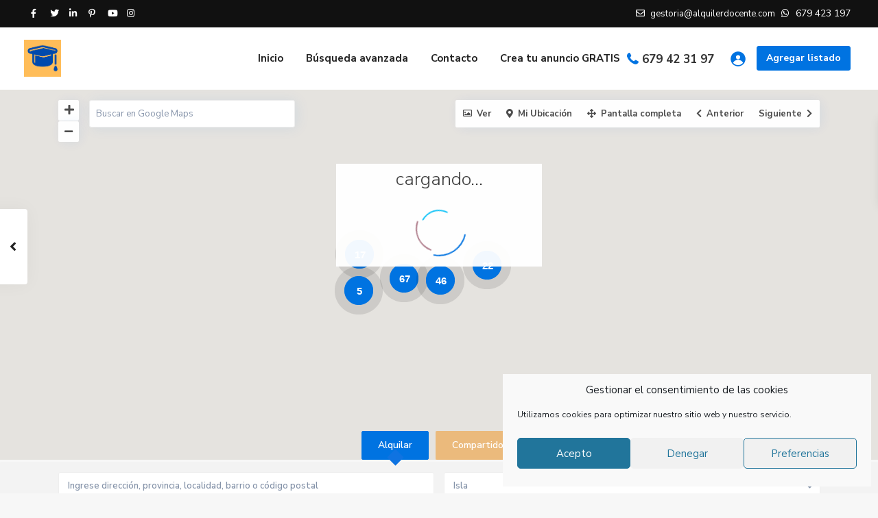

--- FILE ---
content_type: text/html; charset=UTF-8
request_url: https://alquilerdocentecanarias.com/img-20210824-wa0028/
body_size: 65854
content:
<!DOCTYPE html>
<html dir="ltr" lang="es"
	prefix="og: https://ogp.me/ns#" >
<head>
<meta charset="UTF-8" />
<meta name="viewport" content="width=device-width, initial-scale=1,user-scalable=no">
<link rel="pingback" href="https://alquilerdocentecanarias.com/xmlrpc.php" />
<meta name="google-signin-client_id" content="13759604714-0t7p0dh546nvkefuvt58ojmj6dcr82ld.apps.googleusercontent.com">
<meta name="google-signin-scope" content="https://www.googleapis.com/auth/analytics.readonly">
<title>IMG-20210824-WA0028 | Alquiler Docente Canarias</title>

		<!-- All in One SEO 4.4.1 - aioseo.com -->
		<meta name="robots" content="max-image-preview:large" />
		<link rel="canonical" href="https://alquilerdocentecanarias.com/img-20210824-wa0028/" />
		<meta name="generator" content="All in One SEO (AIOSEO) 4.4.1" />
		<meta property="og:locale" content="es_ES" />
		<meta property="og:site_name" content="Alquiler Docente Canarias | Alquiler de pisos y casas para profesores en Canarias" />
		<meta property="og:type" content="article" />
		<meta property="og:title" content="IMG-20210824-WA0028 | Alquiler Docente Canarias" />
		<meta property="og:url" content="https://alquilerdocentecanarias.com/img-20210824-wa0028/" />
		<meta property="article:published_time" content="2021-09-09T22:20:19+00:00" />
		<meta property="article:modified_time" content="2022-08-13T21:35:34+00:00" />
		<meta property="article:publisher" content="https://www.facebook.com/groups/1381951335341160/" />
		<meta name="twitter:card" content="summary" />
		<meta name="twitter:site" content="@AlquilerDocente" />
		<meta name="twitter:title" content="IMG-20210824-WA0028 | Alquiler Docente Canarias" />
		<meta name="twitter:creator" content="@AlquilerDocente" />
		<script type="application/ld+json" class="aioseo-schema">
			{"@context":"https:\/\/schema.org","@graph":[{"@type":"BreadcrumbList","@id":"https:\/\/alquilerdocentecanarias.com\/img-20210824-wa0028\/#breadcrumblist","itemListElement":[{"@type":"ListItem","@id":"https:\/\/alquilerdocentecanarias.com\/#listItem","position":1,"item":{"@type":"WebPage","@id":"https:\/\/alquilerdocentecanarias.com\/","name":"Inicio","description":"Alquiler de pisos y casas para profesores en Canarias","url":"https:\/\/alquilerdocentecanarias.com\/"},"nextItem":"https:\/\/alquilerdocentecanarias.com\/img-20210824-wa0028\/#listItem"},{"@type":"ListItem","@id":"https:\/\/alquilerdocentecanarias.com\/img-20210824-wa0028\/#listItem","position":2,"item":{"@type":"WebPage","@id":"https:\/\/alquilerdocentecanarias.com\/img-20210824-wa0028\/","name":"IMG-20210824-WA0028","url":"https:\/\/alquilerdocentecanarias.com\/img-20210824-wa0028\/"},"previousItem":"https:\/\/alquilerdocentecanarias.com\/#listItem"}]},{"@type":"ItemPage","@id":"https:\/\/alquilerdocentecanarias.com\/img-20210824-wa0028\/#itempage","url":"https:\/\/alquilerdocentecanarias.com\/img-20210824-wa0028\/","name":"IMG-20210824-WA0028 | Alquiler Docente Canarias","inLanguage":"es-ES","isPartOf":{"@id":"https:\/\/alquilerdocentecanarias.com\/#website"},"breadcrumb":{"@id":"https:\/\/alquilerdocentecanarias.com\/img-20210824-wa0028\/#breadcrumblist"},"author":{"@id":"https:\/\/alquilerdocentecanarias.com\/author\/juani\/#author"},"creator":{"@id":"https:\/\/alquilerdocentecanarias.com\/author\/juani\/#author"},"datePublished":"2021-09-09T22:20:19+00:00","dateModified":"2022-08-13T21:35:34+00:00"},{"@type":"Organization","@id":"https:\/\/alquilerdocentecanarias.com\/#organization","name":"Alquiler Docente","url":"https:\/\/alquilerdocentecanarias.com\/","logo":{"@type":"ImageObject","url":"https:\/\/alquilerdocentecanarias.com\/wp-content\/uploads\/2020\/06\/Alquiler-Docente-TRANS-e1591467083324.png","@id":"https:\/\/alquilerdocentecanarias.com\/#organizationLogo","width":500,"height":500},"image":{"@id":"https:\/\/alquilerdocentecanarias.com\/#organizationLogo"},"sameAs":["https:\/\/www.facebook.com\/groups\/1381951335341160\/","https:\/\/twitter.com\/AlquilerDocente","https:\/\/www.instagram.com\/alquilerdocente\/","https:\/\/www.linkedin.com\/in\/alquiler-docente-9b74481b0\/"],"contactPoint":{"@type":"ContactPoint","telephone":"+34629530225","contactType":"customer support"}},{"@type":"Person","@id":"https:\/\/alquilerdocentecanarias.com\/author\/juani\/#author","url":"https:\/\/alquilerdocentecanarias.com\/author\/juani\/","name":"Juani","image":{"@type":"ImageObject","@id":"https:\/\/alquilerdocentecanarias.com\/img-20210824-wa0028\/#authorImage","url":"https:\/\/secure.gravatar.com\/avatar\/9cb46f1b6f2bb84673e07d2037521191?s=96&d=mm&r=g","width":96,"height":96,"caption":"Juani"}},{"@type":"WebSite","@id":"https:\/\/alquilerdocentecanarias.com\/#website","url":"https:\/\/alquilerdocentecanarias.com\/","name":"Alquiler Docente Canarias","description":"Alquiler de pisos y casas para profesores en Canarias","inLanguage":"es-ES","publisher":{"@id":"https:\/\/alquilerdocentecanarias.com\/#organization"}}]}
		</script>
		<!-- All in One SEO -->

<link rel='dns-prefetch' href='//www.google.com' />
<link rel='dns-prefetch' href='//maps-api-ssl.google.com' />
<link rel='dns-prefetch' href='//fonts.googleapis.com' />
<link rel="alternate" type="application/rss+xml" title="Alquiler Docente Canarias &raquo; Feed" href="https://alquilerdocentecanarias.com/feed/" />
<link rel="alternate" type="application/rss+xml" title="Alquiler Docente Canarias &raquo; Feed de los comentarios" href="https://alquilerdocentecanarias.com/comments/feed/" />
<link rel="alternate" type="application/rss+xml" title="Alquiler Docente Canarias &raquo; Comentario IMG-20210824-WA0028 del feed" href="https://alquilerdocentecanarias.com/feed/?attachment_id=43257" />
<script type="text/javascript">
window._wpemojiSettings = {"baseUrl":"https:\/\/s.w.org\/images\/core\/emoji\/14.0.0\/72x72\/","ext":".png","svgUrl":"https:\/\/s.w.org\/images\/core\/emoji\/14.0.0\/svg\/","svgExt":".svg","source":{"concatemoji":"https:\/\/alquilerdocentecanarias.com\/wp-includes\/js\/wp-emoji-release.min.js?ver=6.2.8"}};
/*! This file is auto-generated */
!function(e,a,t){var n,r,o,i=a.createElement("canvas"),p=i.getContext&&i.getContext("2d");function s(e,t){p.clearRect(0,0,i.width,i.height),p.fillText(e,0,0);e=i.toDataURL();return p.clearRect(0,0,i.width,i.height),p.fillText(t,0,0),e===i.toDataURL()}function c(e){var t=a.createElement("script");t.src=e,t.defer=t.type="text/javascript",a.getElementsByTagName("head")[0].appendChild(t)}for(o=Array("flag","emoji"),t.supports={everything:!0,everythingExceptFlag:!0},r=0;r<o.length;r++)t.supports[o[r]]=function(e){if(p&&p.fillText)switch(p.textBaseline="top",p.font="600 32px Arial",e){case"flag":return s("\ud83c\udff3\ufe0f\u200d\u26a7\ufe0f","\ud83c\udff3\ufe0f\u200b\u26a7\ufe0f")?!1:!s("\ud83c\uddfa\ud83c\uddf3","\ud83c\uddfa\u200b\ud83c\uddf3")&&!s("\ud83c\udff4\udb40\udc67\udb40\udc62\udb40\udc65\udb40\udc6e\udb40\udc67\udb40\udc7f","\ud83c\udff4\u200b\udb40\udc67\u200b\udb40\udc62\u200b\udb40\udc65\u200b\udb40\udc6e\u200b\udb40\udc67\u200b\udb40\udc7f");case"emoji":return!s("\ud83e\udef1\ud83c\udffb\u200d\ud83e\udef2\ud83c\udfff","\ud83e\udef1\ud83c\udffb\u200b\ud83e\udef2\ud83c\udfff")}return!1}(o[r]),t.supports.everything=t.supports.everything&&t.supports[o[r]],"flag"!==o[r]&&(t.supports.everythingExceptFlag=t.supports.everythingExceptFlag&&t.supports[o[r]]);t.supports.everythingExceptFlag=t.supports.everythingExceptFlag&&!t.supports.flag,t.DOMReady=!1,t.readyCallback=function(){t.DOMReady=!0},t.supports.everything||(n=function(){t.readyCallback()},a.addEventListener?(a.addEventListener("DOMContentLoaded",n,!1),e.addEventListener("load",n,!1)):(e.attachEvent("onload",n),a.attachEvent("onreadystatechange",function(){"complete"===a.readyState&&t.readyCallback()})),(e=t.source||{}).concatemoji?c(e.concatemoji):e.wpemoji&&e.twemoji&&(c(e.twemoji),c(e.wpemoji)))}(window,document,window._wpemojiSettings);
</script>
<style type="text/css">
img.wp-smiley,
img.emoji {
	display: inline !important;
	border: none !important;
	box-shadow: none !important;
	height: 1em !important;
	width: 1em !important;
	margin: 0 0.07em !important;
	vertical-align: -0.1em !important;
	background: none !important;
	padding: 0 !important;
}
</style>
	<link rel='stylesheet' id='wp-block-library-css' href='https://alquilerdocentecanarias.com/wp-includes/css/dist/block-library/style.min.css?ver=6.2.8' type='text/css' media='all' />
<link rel='stylesheet' id='residence_latest_items-cgb-style-css-css' href='https://alquilerdocentecanarias.com/wp-content/plugins/residence-gutenberg/dist/blocks.style.build.css?ver=6.2.8' type='text/css' media='all' />
<link rel='stylesheet' id='classic-theme-styles-css' href='https://alquilerdocentecanarias.com/wp-includes/css/classic-themes.min.css?ver=6.2.8' type='text/css' media='all' />
<style id='global-styles-inline-css' type='text/css'>
body{--wp--preset--color--black: #000000;--wp--preset--color--cyan-bluish-gray: #abb8c3;--wp--preset--color--white: #ffffff;--wp--preset--color--pale-pink: #f78da7;--wp--preset--color--vivid-red: #cf2e2e;--wp--preset--color--luminous-vivid-orange: #ff6900;--wp--preset--color--luminous-vivid-amber: #fcb900;--wp--preset--color--light-green-cyan: #7bdcb5;--wp--preset--color--vivid-green-cyan: #00d084;--wp--preset--color--pale-cyan-blue: #8ed1fc;--wp--preset--color--vivid-cyan-blue: #0693e3;--wp--preset--color--vivid-purple: #9b51e0;--wp--preset--gradient--vivid-cyan-blue-to-vivid-purple: linear-gradient(135deg,rgba(6,147,227,1) 0%,rgb(155,81,224) 100%);--wp--preset--gradient--light-green-cyan-to-vivid-green-cyan: linear-gradient(135deg,rgb(122,220,180) 0%,rgb(0,208,130) 100%);--wp--preset--gradient--luminous-vivid-amber-to-luminous-vivid-orange: linear-gradient(135deg,rgba(252,185,0,1) 0%,rgba(255,105,0,1) 100%);--wp--preset--gradient--luminous-vivid-orange-to-vivid-red: linear-gradient(135deg,rgba(255,105,0,1) 0%,rgb(207,46,46) 100%);--wp--preset--gradient--very-light-gray-to-cyan-bluish-gray: linear-gradient(135deg,rgb(238,238,238) 0%,rgb(169,184,195) 100%);--wp--preset--gradient--cool-to-warm-spectrum: linear-gradient(135deg,rgb(74,234,220) 0%,rgb(151,120,209) 20%,rgb(207,42,186) 40%,rgb(238,44,130) 60%,rgb(251,105,98) 80%,rgb(254,248,76) 100%);--wp--preset--gradient--blush-light-purple: linear-gradient(135deg,rgb(255,206,236) 0%,rgb(152,150,240) 100%);--wp--preset--gradient--blush-bordeaux: linear-gradient(135deg,rgb(254,205,165) 0%,rgb(254,45,45) 50%,rgb(107,0,62) 100%);--wp--preset--gradient--luminous-dusk: linear-gradient(135deg,rgb(255,203,112) 0%,rgb(199,81,192) 50%,rgb(65,88,208) 100%);--wp--preset--gradient--pale-ocean: linear-gradient(135deg,rgb(255,245,203) 0%,rgb(182,227,212) 50%,rgb(51,167,181) 100%);--wp--preset--gradient--electric-grass: linear-gradient(135deg,rgb(202,248,128) 0%,rgb(113,206,126) 100%);--wp--preset--gradient--midnight: linear-gradient(135deg,rgb(2,3,129) 0%,rgb(40,116,252) 100%);--wp--preset--duotone--dark-grayscale: url('#wp-duotone-dark-grayscale');--wp--preset--duotone--grayscale: url('#wp-duotone-grayscale');--wp--preset--duotone--purple-yellow: url('#wp-duotone-purple-yellow');--wp--preset--duotone--blue-red: url('#wp-duotone-blue-red');--wp--preset--duotone--midnight: url('#wp-duotone-midnight');--wp--preset--duotone--magenta-yellow: url('#wp-duotone-magenta-yellow');--wp--preset--duotone--purple-green: url('#wp-duotone-purple-green');--wp--preset--duotone--blue-orange: url('#wp-duotone-blue-orange');--wp--preset--font-size--small: 13px;--wp--preset--font-size--medium: 20px;--wp--preset--font-size--large: 36px;--wp--preset--font-size--x-large: 42px;--wp--preset--spacing--20: 0.44rem;--wp--preset--spacing--30: 0.67rem;--wp--preset--spacing--40: 1rem;--wp--preset--spacing--50: 1.5rem;--wp--preset--spacing--60: 2.25rem;--wp--preset--spacing--70: 3.38rem;--wp--preset--spacing--80: 5.06rem;--wp--preset--shadow--natural: 6px 6px 9px rgba(0, 0, 0, 0.2);--wp--preset--shadow--deep: 12px 12px 50px rgba(0, 0, 0, 0.4);--wp--preset--shadow--sharp: 6px 6px 0px rgba(0, 0, 0, 0.2);--wp--preset--shadow--outlined: 6px 6px 0px -3px rgba(255, 255, 255, 1), 6px 6px rgba(0, 0, 0, 1);--wp--preset--shadow--crisp: 6px 6px 0px rgba(0, 0, 0, 1);}:where(.is-layout-flex){gap: 0.5em;}body .is-layout-flow > .alignleft{float: left;margin-inline-start: 0;margin-inline-end: 2em;}body .is-layout-flow > .alignright{float: right;margin-inline-start: 2em;margin-inline-end: 0;}body .is-layout-flow > .aligncenter{margin-left: auto !important;margin-right: auto !important;}body .is-layout-constrained > .alignleft{float: left;margin-inline-start: 0;margin-inline-end: 2em;}body .is-layout-constrained > .alignright{float: right;margin-inline-start: 2em;margin-inline-end: 0;}body .is-layout-constrained > .aligncenter{margin-left: auto !important;margin-right: auto !important;}body .is-layout-constrained > :where(:not(.alignleft):not(.alignright):not(.alignfull)){max-width: var(--wp--style--global--content-size);margin-left: auto !important;margin-right: auto !important;}body .is-layout-constrained > .alignwide{max-width: var(--wp--style--global--wide-size);}body .is-layout-flex{display: flex;}body .is-layout-flex{flex-wrap: wrap;align-items: center;}body .is-layout-flex > *{margin: 0;}:where(.wp-block-columns.is-layout-flex){gap: 2em;}.has-black-color{color: var(--wp--preset--color--black) !important;}.has-cyan-bluish-gray-color{color: var(--wp--preset--color--cyan-bluish-gray) !important;}.has-white-color{color: var(--wp--preset--color--white) !important;}.has-pale-pink-color{color: var(--wp--preset--color--pale-pink) !important;}.has-vivid-red-color{color: var(--wp--preset--color--vivid-red) !important;}.has-luminous-vivid-orange-color{color: var(--wp--preset--color--luminous-vivid-orange) !important;}.has-luminous-vivid-amber-color{color: var(--wp--preset--color--luminous-vivid-amber) !important;}.has-light-green-cyan-color{color: var(--wp--preset--color--light-green-cyan) !important;}.has-vivid-green-cyan-color{color: var(--wp--preset--color--vivid-green-cyan) !important;}.has-pale-cyan-blue-color{color: var(--wp--preset--color--pale-cyan-blue) !important;}.has-vivid-cyan-blue-color{color: var(--wp--preset--color--vivid-cyan-blue) !important;}.has-vivid-purple-color{color: var(--wp--preset--color--vivid-purple) !important;}.has-black-background-color{background-color: var(--wp--preset--color--black) !important;}.has-cyan-bluish-gray-background-color{background-color: var(--wp--preset--color--cyan-bluish-gray) !important;}.has-white-background-color{background-color: var(--wp--preset--color--white) !important;}.has-pale-pink-background-color{background-color: var(--wp--preset--color--pale-pink) !important;}.has-vivid-red-background-color{background-color: var(--wp--preset--color--vivid-red) !important;}.has-luminous-vivid-orange-background-color{background-color: var(--wp--preset--color--luminous-vivid-orange) !important;}.has-luminous-vivid-amber-background-color{background-color: var(--wp--preset--color--luminous-vivid-amber) !important;}.has-light-green-cyan-background-color{background-color: var(--wp--preset--color--light-green-cyan) !important;}.has-vivid-green-cyan-background-color{background-color: var(--wp--preset--color--vivid-green-cyan) !important;}.has-pale-cyan-blue-background-color{background-color: var(--wp--preset--color--pale-cyan-blue) !important;}.has-vivid-cyan-blue-background-color{background-color: var(--wp--preset--color--vivid-cyan-blue) !important;}.has-vivid-purple-background-color{background-color: var(--wp--preset--color--vivid-purple) !important;}.has-black-border-color{border-color: var(--wp--preset--color--black) !important;}.has-cyan-bluish-gray-border-color{border-color: var(--wp--preset--color--cyan-bluish-gray) !important;}.has-white-border-color{border-color: var(--wp--preset--color--white) !important;}.has-pale-pink-border-color{border-color: var(--wp--preset--color--pale-pink) !important;}.has-vivid-red-border-color{border-color: var(--wp--preset--color--vivid-red) !important;}.has-luminous-vivid-orange-border-color{border-color: var(--wp--preset--color--luminous-vivid-orange) !important;}.has-luminous-vivid-amber-border-color{border-color: var(--wp--preset--color--luminous-vivid-amber) !important;}.has-light-green-cyan-border-color{border-color: var(--wp--preset--color--light-green-cyan) !important;}.has-vivid-green-cyan-border-color{border-color: var(--wp--preset--color--vivid-green-cyan) !important;}.has-pale-cyan-blue-border-color{border-color: var(--wp--preset--color--pale-cyan-blue) !important;}.has-vivid-cyan-blue-border-color{border-color: var(--wp--preset--color--vivid-cyan-blue) !important;}.has-vivid-purple-border-color{border-color: var(--wp--preset--color--vivid-purple) !important;}.has-vivid-cyan-blue-to-vivid-purple-gradient-background{background: var(--wp--preset--gradient--vivid-cyan-blue-to-vivid-purple) !important;}.has-light-green-cyan-to-vivid-green-cyan-gradient-background{background: var(--wp--preset--gradient--light-green-cyan-to-vivid-green-cyan) !important;}.has-luminous-vivid-amber-to-luminous-vivid-orange-gradient-background{background: var(--wp--preset--gradient--luminous-vivid-amber-to-luminous-vivid-orange) !important;}.has-luminous-vivid-orange-to-vivid-red-gradient-background{background: var(--wp--preset--gradient--luminous-vivid-orange-to-vivid-red) !important;}.has-very-light-gray-to-cyan-bluish-gray-gradient-background{background: var(--wp--preset--gradient--very-light-gray-to-cyan-bluish-gray) !important;}.has-cool-to-warm-spectrum-gradient-background{background: var(--wp--preset--gradient--cool-to-warm-spectrum) !important;}.has-blush-light-purple-gradient-background{background: var(--wp--preset--gradient--blush-light-purple) !important;}.has-blush-bordeaux-gradient-background{background: var(--wp--preset--gradient--blush-bordeaux) !important;}.has-luminous-dusk-gradient-background{background: var(--wp--preset--gradient--luminous-dusk) !important;}.has-pale-ocean-gradient-background{background: var(--wp--preset--gradient--pale-ocean) !important;}.has-electric-grass-gradient-background{background: var(--wp--preset--gradient--electric-grass) !important;}.has-midnight-gradient-background{background: var(--wp--preset--gradient--midnight) !important;}.has-small-font-size{font-size: var(--wp--preset--font-size--small) !important;}.has-medium-font-size{font-size: var(--wp--preset--font-size--medium) !important;}.has-large-font-size{font-size: var(--wp--preset--font-size--large) !important;}.has-x-large-font-size{font-size: var(--wp--preset--font-size--x-large) !important;}
.wp-block-navigation a:where(:not(.wp-element-button)){color: inherit;}
:where(.wp-block-columns.is-layout-flex){gap: 2em;}
.wp-block-pullquote{font-size: 1.5em;line-height: 1.6;}
</style>
<link rel='stylesheet' id='cmplz-general-css' href='https://alquilerdocentecanarias.com/wp-content/plugins/complianz-gdpr/assets/css/cookieblocker.min.css?ver=6.5.2' type='text/css' media='all' />
<link rel='stylesheet' id='bootstrap.min-css' href='https://alquilerdocentecanarias.com/wp-content/themes/wpresidence/css/bootstrap.min.css?ver=4.4' type='text/css' media='all' />
<link rel='stylesheet' id='bootstrap-theme.min-css' href='https://alquilerdocentecanarias.com/wp-content/themes/wpresidence/css/bootstrap-theme.min.css?ver=4.4' type='text/css' media='all' />
<link rel='stylesheet' id='wpestate_style-css' href='https://alquilerdocentecanarias.com/wp-content/themes/wpresidence/style.min.css?ver=4.4' type='text/css' media='all' />
<style id='wpestate_style-inline-css' type='text/css'>

        body::after{
            position:absolute;
            width:0;
            height:0;
            overflow:hidden;
            z-index:-1; // hide images
            content:url();   // load images
            }
        }
</style>
<link rel='stylesheet' id='wpestate_media-css' href='https://alquilerdocentecanarias.com/wp-content/themes/wpresidence/css/my_media.min.css?ver=4.4' type='text/css' media='all' />
<link rel='stylesheet' id='wpestate-nunito-css' href='https://fonts.googleapis.com/css?family=Nunito+Sans%3A300%2C400%2C600%2C700%2C800%2C900&#038;subset=latin%2Clatin-ext&#038;ver=6.2.8' type='text/css' media='all' />
<link rel='stylesheet' id='font-awesome-5.min-css' href='https://alquilerdocentecanarias.com/wp-content/themes/wpresidence/css/fontawesome/css/all.css?ver=6.2.8' type='text/css' media='all' />
<link rel='stylesheet' id='fontello-css' href='https://alquilerdocentecanarias.com/wp-content/themes/wpresidence/css/fontello.min.css?ver=6.2.8' type='text/css' media='all' />
<link rel='stylesheet' id='jquery.ui.theme-css' href='https://alquilerdocentecanarias.com/wp-content/themes/wpresidence/css/jquery-ui.min.css?ver=6.2.8' type='text/css' media='all' />
<link rel='stylesheet' id='bsf-Defaults-css' href='https://alquilerdocentecanarias.com/wp-content/uploads/smile_fonts/Defaults/Defaults.css?ver=3.19.9' type='text/css' media='all' />
<script type='text/javascript' src='https://alquilerdocentecanarias.com/wp-includes/js/jquery/jquery.min.js?ver=3.6.4' id='jquery-core-js'></script>
<script type='text/javascript' src='https://alquilerdocentecanarias.com/wp-includes/js/jquery/jquery-migrate.min.js?ver=3.4.0' id='jquery-migrate-js'></script>
<script type='text/javascript' src='https://alquilerdocentecanarias.com/wp-content/themes/wpresidence/js/modernizr.custom.62456.js?ver=4.4' id='modernizr.custom.62456-js'></script>
<link rel="https://api.w.org/" href="https://alquilerdocentecanarias.com/wp-json/" /><link rel="alternate" type="application/json" href="https://alquilerdocentecanarias.com/wp-json/wp/v2/media/43257" /><link rel="EditURI" type="application/rsd+xml" title="RSD" href="https://alquilerdocentecanarias.com/xmlrpc.php?rsd" />
<link rel="wlwmanifest" type="application/wlwmanifest+xml" href="https://alquilerdocentecanarias.com/wp-includes/wlwmanifest.xml" />
<meta name="generator" content="WordPress 6.2.8" />
<link rel='shortlink' href='https://alquilerdocentecanarias.com/?p=43257' />
<link rel="alternate" type="application/json+oembed" href="https://alquilerdocentecanarias.com/wp-json/oembed/1.0/embed?url=https%3A%2F%2Falquilerdocentecanarias.com%2Fimg-20210824-wa0028%2F" />
<link rel="alternate" type="text/xml+oembed" href="https://alquilerdocentecanarias.com/wp-json/oembed/1.0/embed?url=https%3A%2F%2Falquilerdocentecanarias.com%2Fimg-20210824-wa0028%2F&#038;format=xml" />
<style>.cmplz-hidden{display:none!important;}</style><style type='text/css'>.top_bar_wrapper{background-color:#111111;}.top_bar,.top_bar a{color:#ffffff;}#search_wrapper {top: 76%;}.adv3-holder{background-color: #062750a8;} #search_wrapper.with_search_form_float #search_wrapper_color{background-color: #062750;}#search_wrapper {background:transparent;}.search_wr_5 h3,#search_wrapper.with_search_form_float,#search_wrapper.with_search_form_float #amount,#search_wrapper.with_search_form_float .adv_extended_options_text i,#search_wrapper.with_search_form_float .adv_extended_options_text,#search_wrapper.with_search_form_float .extended_search_checker label,#search_wrapper.with_search_form_float .adv_search_slider label,#search_wrapper.with_search_form_float .adv_extended_options_text{color: #ffffff;}#search_wrapper.with_search_form_float #search_wrapper #amount,#search_wrapper.with_search_form_float .adv_search_slider #amount,#search_wrapper.with_search_form_float .adv6-holder .adv_search_slider p label,#search_wrapper.with_search_form_float .adv6-holder .adv_search_slider p span,#search_wrapper.with_search_form_float #amount_wd {color: #ffffff!important;}#search_wrapper.with_search_form_float #search_wrapper_color{opacity: 0.4;}#primary .widget-container.featured_sidebar{padding:0px;}</style><meta name="generator" content="Elementor 3.14.1; features: a11y_improvements, additional_custom_breakpoints; settings: css_print_method-external, google_font-enabled, font_display-auto">
<meta name="generator" content="Powered by WPBakery Page Builder - drag and drop page builder for WordPress."/>
<script type="text/plain" data-service="general" data-category="marketing" async data-cmplz-src="https://pagead2.googlesyndication.com/pagead/js/adsbygoogle.js?client=ca-pub-1028112354415751"
     crossorigin="anonymous"></script><link rel="icon" href="https://alquilerdocentecanarias.com/wp-content/uploads/2020/06/Alquiler-Docente-Favicon-36x36.png" sizes="32x32" />
<link rel="icon" href="https://alquilerdocentecanarias.com/wp-content/uploads/2020/06/Alquiler-Docente-Favicon-300x300.png" sizes="192x192" />
<link rel="apple-touch-icon" href="https://alquilerdocentecanarias.com/wp-content/uploads/2020/06/Alquiler-Docente-Favicon-300x300.png" />
<meta name="msapplication-TileImage" content="https://alquilerdocentecanarias.com/wp-content/uploads/2020/06/Alquiler-Docente-Favicon-300x300.png" />
<noscript><style> .wpb_animate_when_almost_visible { opacity: 1; }</style></noscript></head>

<body data-cmplz=1 class="attachment attachment-template-default single single-attachment postid-43257 attachmentid-43257 attachment-jpeg using-wpresidence-template  has_top_bar  wpb-js-composer js-comp-ver-6.8.0 vc_responsive elementor-default elementor-kit-21">


<svg xmlns="http://www.w3.org/2000/svg" viewBox="0 0 0 0" width="0" height="0" focusable="false" role="none" style="visibility: hidden; position: absolute; left: -9999px; overflow: hidden;" ><defs><filter id="wp-duotone-dark-grayscale"><feColorMatrix color-interpolation-filters="sRGB" type="matrix" values=" .299 .587 .114 0 0 .299 .587 .114 0 0 .299 .587 .114 0 0 .299 .587 .114 0 0 " /><feComponentTransfer color-interpolation-filters="sRGB" ><feFuncR type="table" tableValues="0 0.49803921568627" /><feFuncG type="table" tableValues="0 0.49803921568627" /><feFuncB type="table" tableValues="0 0.49803921568627" /><feFuncA type="table" tableValues="1 1" /></feComponentTransfer><feComposite in2="SourceGraphic" operator="in" /></filter></defs></svg><svg xmlns="http://www.w3.org/2000/svg" viewBox="0 0 0 0" width="0" height="0" focusable="false" role="none" style="visibility: hidden; position: absolute; left: -9999px; overflow: hidden;" ><defs><filter id="wp-duotone-grayscale"><feColorMatrix color-interpolation-filters="sRGB" type="matrix" values=" .299 .587 .114 0 0 .299 .587 .114 0 0 .299 .587 .114 0 0 .299 .587 .114 0 0 " /><feComponentTransfer color-interpolation-filters="sRGB" ><feFuncR type="table" tableValues="0 1" /><feFuncG type="table" tableValues="0 1" /><feFuncB type="table" tableValues="0 1" /><feFuncA type="table" tableValues="1 1" /></feComponentTransfer><feComposite in2="SourceGraphic" operator="in" /></filter></defs></svg><svg xmlns="http://www.w3.org/2000/svg" viewBox="0 0 0 0" width="0" height="0" focusable="false" role="none" style="visibility: hidden; position: absolute; left: -9999px; overflow: hidden;" ><defs><filter id="wp-duotone-purple-yellow"><feColorMatrix color-interpolation-filters="sRGB" type="matrix" values=" .299 .587 .114 0 0 .299 .587 .114 0 0 .299 .587 .114 0 0 .299 .587 .114 0 0 " /><feComponentTransfer color-interpolation-filters="sRGB" ><feFuncR type="table" tableValues="0.54901960784314 0.98823529411765" /><feFuncG type="table" tableValues="0 1" /><feFuncB type="table" tableValues="0.71764705882353 0.25490196078431" /><feFuncA type="table" tableValues="1 1" /></feComponentTransfer><feComposite in2="SourceGraphic" operator="in" /></filter></defs></svg><svg xmlns="http://www.w3.org/2000/svg" viewBox="0 0 0 0" width="0" height="0" focusable="false" role="none" style="visibility: hidden; position: absolute; left: -9999px; overflow: hidden;" ><defs><filter id="wp-duotone-blue-red"><feColorMatrix color-interpolation-filters="sRGB" type="matrix" values=" .299 .587 .114 0 0 .299 .587 .114 0 0 .299 .587 .114 0 0 .299 .587 .114 0 0 " /><feComponentTransfer color-interpolation-filters="sRGB" ><feFuncR type="table" tableValues="0 1" /><feFuncG type="table" tableValues="0 0.27843137254902" /><feFuncB type="table" tableValues="0.5921568627451 0.27843137254902" /><feFuncA type="table" tableValues="1 1" /></feComponentTransfer><feComposite in2="SourceGraphic" operator="in" /></filter></defs></svg><svg xmlns="http://www.w3.org/2000/svg" viewBox="0 0 0 0" width="0" height="0" focusable="false" role="none" style="visibility: hidden; position: absolute; left: -9999px; overflow: hidden;" ><defs><filter id="wp-duotone-midnight"><feColorMatrix color-interpolation-filters="sRGB" type="matrix" values=" .299 .587 .114 0 0 .299 .587 .114 0 0 .299 .587 .114 0 0 .299 .587 .114 0 0 " /><feComponentTransfer color-interpolation-filters="sRGB" ><feFuncR type="table" tableValues="0 0" /><feFuncG type="table" tableValues="0 0.64705882352941" /><feFuncB type="table" tableValues="0 1" /><feFuncA type="table" tableValues="1 1" /></feComponentTransfer><feComposite in2="SourceGraphic" operator="in" /></filter></defs></svg><svg xmlns="http://www.w3.org/2000/svg" viewBox="0 0 0 0" width="0" height="0" focusable="false" role="none" style="visibility: hidden; position: absolute; left: -9999px; overflow: hidden;" ><defs><filter id="wp-duotone-magenta-yellow"><feColorMatrix color-interpolation-filters="sRGB" type="matrix" values=" .299 .587 .114 0 0 .299 .587 .114 0 0 .299 .587 .114 0 0 .299 .587 .114 0 0 " /><feComponentTransfer color-interpolation-filters="sRGB" ><feFuncR type="table" tableValues="0.78039215686275 1" /><feFuncG type="table" tableValues="0 0.94901960784314" /><feFuncB type="table" tableValues="0.35294117647059 0.47058823529412" /><feFuncA type="table" tableValues="1 1" /></feComponentTransfer><feComposite in2="SourceGraphic" operator="in" /></filter></defs></svg><svg xmlns="http://www.w3.org/2000/svg" viewBox="0 0 0 0" width="0" height="0" focusable="false" role="none" style="visibility: hidden; position: absolute; left: -9999px; overflow: hidden;" ><defs><filter id="wp-duotone-purple-green"><feColorMatrix color-interpolation-filters="sRGB" type="matrix" values=" .299 .587 .114 0 0 .299 .587 .114 0 0 .299 .587 .114 0 0 .299 .587 .114 0 0 " /><feComponentTransfer color-interpolation-filters="sRGB" ><feFuncR type="table" tableValues="0.65098039215686 0.40392156862745" /><feFuncG type="table" tableValues="0 1" /><feFuncB type="table" tableValues="0.44705882352941 0.4" /><feFuncA type="table" tableValues="1 1" /></feComponentTransfer><feComposite in2="SourceGraphic" operator="in" /></filter></defs></svg><svg xmlns="http://www.w3.org/2000/svg" viewBox="0 0 0 0" width="0" height="0" focusable="false" role="none" style="visibility: hidden; position: absolute; left: -9999px; overflow: hidden;" ><defs><filter id="wp-duotone-blue-orange"><feColorMatrix color-interpolation-filters="sRGB" type="matrix" values=" .299 .587 .114 0 0 .299 .587 .114 0 0 .299 .587 .114 0 0 .299 .587 .114 0 0 " /><feComponentTransfer color-interpolation-filters="sRGB" ><feFuncR type="table" tableValues="0.098039215686275 1" /><feFuncG type="table" tableValues="0 0.66274509803922" /><feFuncB type="table" tableValues="0.84705882352941 0.41960784313725" /><feFuncA type="table" tableValues="1 1" /></feComponentTransfer><feComposite in2="SourceGraphic" operator="in" /></filter></defs></svg>
<div class="mobilewrapper" id="mobilewrapper_links">
    <div class="snap-drawers">
        <!-- Left Sidebar-->
        <div class="snap-drawer snap-drawer-left">
            <div class="mobilemenu-close"><i class="fas fa-times"></i></div>
            <ul id="menu-main-menu" class="mobilex-menu"><li id="menu-item-47877" class="menu-item menu-item-type-custom menu-item-object-custom menu-item-home menu-item-47877"><a href="https://alquilerdocentecanarias.com/">Inicio</a></li>
<li id="menu-item-29129" class="menu-item menu-item-type-post_type menu-item-object-page menu-item-29129"><a href="https://alquilerdocentecanarias.com/advanced-search/">Búsqueda avanzada</a></li>
<li id="menu-item-29130" class="menu-item menu-item-type-post_type menu-item-object-page menu-item-29130"><a href="https://alquilerdocentecanarias.com/contact-us/">Contacto</a></li>
<li id="menu-item-29135" class="menu-item menu-item-type-post_type menu-item-object-page menu-item-29135"><a href="https://alquilerdocentecanarias.com/contacto-arrendatarios/">Crea tu anuncio GRATIS</a></li>
</ul>        </div>
    </div>
</div>


<div class="mobilewrapper-user" id="mobilewrapperuser">
    <div class="snap-drawers">
        <!-- Left Sidebar-->
        <div class="snap-drawer snap-drawer-right">
            <div class="mobilemenu-close-user"><i class="fas fa-times"></i></div>
      
            
                
                        <div class="login_sidebar">
                            <h3  id="login-div-title-mobile">Iniciar sesión</h3>
                            <div class="login_form" id="login-div_mobile">
                                <div class="loginalert" id="login_message_area_mobile" > </div>

                                <input type="text" class="form-control" name="log" id="login_user_mobile" autofocus placeholder="Nombre de usuario"/>
                                <div class="password_holder"><input type="password" class="form-control" name="pwd" id="login_pwd_mobile" placeholder="Contraseña"/>
                                    <i class=" far fa-eye-slash show_hide_password"></i>
                                </div>
                                <input type="hidden" name="loginpop" id="loginpop_wd_mobile" value="0">
                                <input type="hidden" id="security-login-mobile" name="security-login-mobile" value="1acc8ef0bb-1768698868">
     
                                <button class="wpresidence_button" id="wp-login-but-mobile">Iniciar sesión</button>
                                <div class="login-links">
                                    <a href="#" id="widget_register_mobile">¿Necesita una cuenta? Regístrese aquí!</a>
                                    <a href="#" id="forgot_pass_mobile">¿Se te olvidó tu contraseña?</a>
                                                                    </div>    
                           </div>

                            <h3   id="register-div-title-mobile">Registrarse</h3>
                            <div class="login_form" id="register-div-mobile">

                                <div class="loginalert" id="register_message_area_mobile" ></div>
                                <input type="text" name="user_login_register" id="user_login_register_mobile" class="form-control" autofocus  placeholder="Nombre de usuario"/>
                                <input type="email" name="user_email_register" id="user_email_register_mobile" class="form-control" placeholder="Email"  />

                                <div class="password_holder"><input type="password" name="user_password" id="user_password_mobile" class="form-control" placeholder="Contraseña"/> <i class=" far fa-eye-slash show_hide_password"></i>
                        </div>
                                    <div class="password_holder"><input type="password" name="user_password_retype" id="user_password_mobile_retype" class="form-control" placeholder="Vuelva a escribir la contraseña"  /> <i class=" far fa-eye-slash show_hide_password"></i>
                        </div>
                                                                    
                                <select id="new_user_type_mobile" name="new_user_type_mobile" class="form-control" ><option value="0">Seleccionar tipo de usuario</option><option value="1">Usuario</option><option value="2">Arrendador</option></select>                               
                                

                                <input type="checkbox" name="terms" id="user_terms_register_mobile" />
                                <label id="user_terms_register_mobile_label" for="user_terms_register_mobile">Estoy de acuerdo con <a href="https://alquilerdocentecanarias.com/terms-and-coditions/ " target="_blank" id="user_terms_register_mobile_link">términos y condiciones</a> </label>
                                
                                <div id="mobile_register_menu"  style="float:left;transform:scale(0.75);-webkit-transform:scale(0.75);transform-origin:0 0;-webkit-transform-origin:0 0;"></div>                                
                                
                                   
                                <input type="hidden" id="security-register-mobile" name="security-register-mobile" value="5740677483-1768698868">
      
                                <button class="wpresidence_button" id="wp-submit-register_mobile" >Registrarse</button>
                                <div class="login-links">
                                    <a href="#" id="widget_login_mobile">Atrás para iniciar sesión</a>                       
                                </div>   
                            </div>

                            <h3  id="forgot-div-title-mobile">Restablecer contraseña</h3>
                            <div class="login_form" id="forgot-pass-div-mobile">
                                <div class="loginalert" id="forgot_pass_area_mobile"></div>
                                <div class="loginrow">
                                    <input type="email" class="form-control" name="forgot_email" id="forgot_email_mobile" autofocus placeholder="Ingresar Email" size="20" />
                                </div>
                                <input type="hidden" id="security-forgot-mobile" name="security-forgot-mobile" value="6de00f57f1" /><input type="hidden" name="_wp_http_referer" value="/img-20210824-wa0028/" />   
                                <input type="hidden" id="postid-mobile" value="">    
                                <button class="wpresidence_button" id="wp-forgot-but-mobile" name="forgot" >Restablecer contraseña</button>
                                <div class="login-links shortlog">
                                <a href="#" id="return_login_mobile">Volver al inicio de sesión</a>
                                </div>
                            </div>


                        </div>
                   
                                
        </div>
    </div>
</div>
<div class="website-wrapper" id="all_wrapper" >
  <div class="container main_wrapper  wide  has_header_type1   topbar_transparent   contentheader_center  cheader_center ">

      <div class="master_header   wide   topbar_transparent   full_width_header ">
        

<div class="top_bar_wrapper topbar_show_mobile_yes">
    <div class="top_bar">      
                
                            <div class="left-top-widet">
                    <ul class="xoxo">
                        <li id="social_widget_top-1" class="widget-container social_sidebar"><div class="social_sidebar_internal"><a href="https://www.facebook.com/groups/1381951335341160/" target="_blank"><i class="fab fa-facebook-f"></i></a><a href="https://twitter.com/AlquilerDocente" target="_blank"><i class="fab fa-twitter"></i></a><a href="https://www.linkedin.com/in/alquiler-docente-9b74481b0/" target="_blank"><i class="fab fa-linkedin-in"></i></a><a href="https://www.pinterest.es/AlquilerDocente/" target="_blank"><i class="fab fa-pinterest-p"></i></a><a href="https://www.youtube.com/channel/UC1bpj691WBBIkQYb79L1nQg" target="_blank"><i class="fab fa-youtube"></i></a><a href="https://www.instagram.com/alquilerdocente/" target="_blank"><i class="fab fa-instagram"></i></a></div></li>                    </ul>    
                </div> 
            
                            <div class="right-top-widet">
                    <ul class="xoxo">
                        <li id="custom_html-1" class="widget_text widget-container widget_custom_html"><div class="textwidget custom-html-widget"><i class="far fa-envelope"></i> gestoria@alquilerdocente.com   <i class="fab fa-whatsapp"></i> <a href="https://api.whatsapp.com/send?phone=34679423197">679 423 197</a></div></li>                    </ul>
                </div> 
                    
        
    </div>    
</div><div class="mobile_header mobile_header_sticky_no">
    <div class="mobile-trigger"><i class="fas fa-bars"></i></div>
    <div class="mobile-logo">
        <a href="https://alquilerdocentecanarias.com">
        <img src="https://alquilerdocentecanarias.com/wp-content/uploads/2020/06/Alquiler-Docente-TRANS-e1591467083324.png" class="img-responsive retina_ready " alt="imagen"/>        </a>
    </div>  
    
            <div class="mobile-trigger-user">
            <i class="fas fa-user-circle"></i>           
        </div>
    </div>

        <div class="header_wrapper   header_type1 header_center hover_type_1 header_alignment_text_left  ">
            
            <div class="header_wrapper_inside   full_width_header "
                 data-logo="https://alquilerdocentecanarias.com/wp-content/uploads/2020/06/Alquiler-Docente-Logo.png"
                 data-sticky-logo="https://alquilerdocentecanarias.com/wp-content/uploads/2020/06/Alquiler-Docente-adhesivo.png">

                <div class="logo" >
            <a href="https://alquilerdocentecanarias.com"><img id="logo_image" style="margin-top:0px;" src="https://alquilerdocentecanarias.com/wp-content/uploads/2020/06/Alquiler-Docente-Logo.png" class="img-responsive retina_ready" alt="logo de la empresa"/></a></div>   
    <div class="user_menu user_not_loged" id="user_menu_u">   
                
            <a class="menu_user_tools dropdown" id="user_menu_trigger" data-toggle="dropdown">  
                <a class="navicon-button nav-notlog x">
                    <div class="navicon"></div>
                </a>
                        <a href="https://alquilerdocentecanarias.com/property-submit-front/" class=" submit_listing">Agregar listado</a>
               
            <div class="submit_action">
                <svg xmlns="http://www.w3.org/2000/svg" xmlns:xlink="http://www.w3.org/1999/xlink" version="1.1" x="0px" y="0px" viewBox="0 0 100 125" enable-background="new 0 0 100 100" xml:space="preserve"><g><path d="M50,5C25.2,5,5,25.1,5,50s20.2,45,45,45s45-20.1,45-45S74.8,5,50,5z M50,26.5c7.2,0,13.1,5.9,13.1,13.1   c0,7.2-5.9,13.1-13.1,13.1s-13.1-5.9-13.1-13.1C36.9,32.4,42.8,26.5,50,26.5z M50,87.9c-12.2,0-23.1-5.8-30.1-14.8   c5.7-10.7,17.1-18,30.1-18s24.4,7.3,30.1,18C73.2,82.1,62.2,87.9,50,87.9z"/></g></svg>
            </div>
        
        <div class="header_phone">
            <svg xmlns="http://www.w3.org/2000/svg" xmlns:xlink="http://www.w3.org/1999/xlink" xml:space="preserve" version="1.1" style="shape-rendering:geometricPrecision;text-rendering:geometricPrecision;image-rendering:optimizeQuality;" viewBox="0 0 295.64 369.5375" x="0px" y="0px" fill-rule="evenodd" clip-rule="evenodd"><defs></defs><g><path class="fil0" d="M231.99 189.12c18.12,10.07 36.25,20.14 54.37,30.21 7.8,4.33 11.22,13.52 8.15,21.9 -15.59,42.59 -61.25,65.07 -104.21,49.39 -87.97,-32.11 -153.18,-97.32 -185.29,-185.29 -15.68,-42.96 6.8,-88.62 49.39,-104.21 8.38,-3.07 17.57,0.35 21.91,8.15 10.06,18.12 20.13,36.25 30.2,54.37 4.72,8.5 3.61,18.59 -2.85,25.85 -8.46,9.52 -16.92,19.04 -25.38,28.55 18.06,43.98 55.33,81.25 99.31,99.31 9.51,-8.46 19.03,-16.92 28.55,-25.38 7.27,-6.46 17.35,-7.57 25.85,-2.85z"/></g></svg>
            <a href="tel:679 42 31 97" >679 42 31 97</a>
        </div>    </div>   
   
                  
 
        
        

        
                    <nav id="access">
                        <div class="menu-principal-container"><ul id="menu-principal" class="menu"><li id="menu-item-47877" class="menu-item menu-item-type-custom menu-item-object-custom menu-item-home no-megamenu   "><a class="menu-item-link"  href="https://alquilerdocentecanarias.com/">Inicio</a></li>
<li id="menu-item-29129" class="menu-item menu-item-type-post_type menu-item-object-page no-megamenu   "><a class="menu-item-link"  href="https://alquilerdocentecanarias.com/advanced-search/">Búsqueda avanzada</a></li>
<li id="menu-item-29130" class="menu-item menu-item-type-post_type menu-item-object-page no-megamenu   "><a class="menu-item-link"  href="https://alquilerdocentecanarias.com/contact-us/">Contacto</a></li>
<li id="menu-item-29135" class="menu-item menu-item-type-post_type menu-item-object-page no-megamenu   "><a class="menu-item-link"  href="https://alquilerdocentecanarias.com/contacto-arrendatarios/">Crea tu anuncio GRATIS</a></li>
</ul></div>                    </nav><!-- #access -->
                
            </div>
                    </div>

     </div>
   


<div class="header_media  mobile_header_media_sticky_no header_mediatype_ with_search_6 header_media_non_elementor">
    <!-- Google Map -->



<div id="gmap_wrapper"  class="" data-post_id="43257" data-cur_lat="" data-cur_long="" style="height:540px"  >
    
        
    <div id="googleMap" class="" style="height:540px">   
    </div>    

    <div class="tooltip"> click para habilitar zoom</div>

    <div id="gmap-loading">cargando... 
       <div class="new_prelader"></div>
    </div>


    <div id="gmap-noresult">
       No hemos encontrado ningún resultado    </div>


    <div class="gmap-controls  ">
     <div id="openmap"><i class="fas fa-angle-down"></i>abrir mapa</div>    <div id="gmap-control">
        <span  id="map-view"><i class="far fa-image"></i>Ver</span>
            <span id="map-view-roadmap"     class="map-type">Hoja de ruta</span>
            <span id="map-view-satellite"   class="map-type">Satélite</span>
            <span id="map-view-hybrid"      class="map-type">Híbrido</span>
            <span id="map-view-terrain"     class="map-type">Terreno</span>
        <span  id="geolocation-button"><i class="fas fa-map-marker-alt"></i>Mi Ubicación</span>
        <span  id="gmap-full" ><i class="fas fa-arrows-alt"></i>Pantalla completa</span>
                <span  id="gmap-prev"><i class="fas fa-chevron-left"></i>Anterior</span>
            <span  id="gmap-next" >Siguiente<i class="fas fa-chevron-right"></i></span>

        </div>

    <input type="text" id="google-default-search" name="google-default-search" placeholder="Buscar en Google Maps" value="" class="advanced_select  form-control"> 

    <div id="gmapzoomplus"><i class="fas fa-plus"></i> </div>
    <div id="gmapzoomminus"><i class="fas fa-minus"></i></div>

    
    </div>
 

</div>    
<!-- END Google Map --> 

    </div>


    
    <div class="search_wrapper search_wr_6     with_search_on_end  without_search_form_float " id="search_wrapper"  data-postid="43257">

      <div id="search_wrapper_color"></div><div class="adv-search-1  adv_extended_class" id="adv-search-6" >
        
        <div class="adv6-holder">
            <div role="tabpanel" class="adv_search_tab wpestate_search_tab_align_center" id="tab_prpg_adv6"><div class="nav nav-tabs" role="tablist"><div class="adv_search_tab_item active alquilar" data-term="alquilar" data-termid="134" data-tax="property_action_category">
                        <a href="#alquilarmainform" aria-controls="alquilarmainform" role="tab" class="adv6_tab_head" data-toggle="tab">Alquilar</a>
                        </div><div class="adv_search_tab_item  compartido" data-term="compartido" data-termid="135" data-tax="property_action_category">
                        <a href="#compartidomainform" aria-controls="compartidomainform" role="tab" class="adv6_tab_head" data-toggle="tab">Compartido</a>
                        </div></div><div class="tab-content"><div role="tabpanel" class="tab-pane  active" id="alquilarmainform"><form serch5 role="search" method="get" action="https://alquilerdocentecanarias.com/advanced-search/" ><input type="hidden" name="filter_search_action[]" value="alquilar" ><input type="hidden" name="adv6_search_tab" value="alquilar">
                                    <input type="hidden" name="term_id" class="term_id_class" value="134">
                                    <input type="hidden" name="term_counter" class="term_counter" value="0">

                                    <div class="col-md-6 wpestate_location"><input type="text" id="adv_location_0" class="form-control adv_locations_search" name="adv_location"  placeholder="Ingrese dirección, provincia, localidad, barrio o código postal" value=""><script type="text/javascript">
                       //<![CDATA[
                       jQuery(document).ready(function(){
                            var availableTags = ["Frontera","Valverde","La Oliva","Pájara","Ingenio","La Aldea de San Nicolás","Santa Lucía de Tirajana","Teror","Mogán","San Bartolomé de Tirajana","El Paso","San Andrés y Sauces","Punta Gorda","Puerto Naos","Los Cancajos","Barlovento","El Cotillo","Corralejo","Costa Calma","Puerto Rico","Tafira","Tamaraceite","Valleseco","Tejeda","Firga","Haría","San Bartolomé","Teguise","Tías","Yaiza","Puerto del Carmen","Orzola","Playa Blanca","La Graciosa","Arico","El Rosario","El Sauzal","Fasnia","Guía de Isora","La Orotava","San Cristóbal de La Laguna","San Juan de La Rambla","San Miguel de Abona","Santiago del Teide","Tegueste","Punta del Hidalgo","Taganana","Abades","Granadilla","Argana Alta","Playa Honda","Mozaga","Arrieta","Puntallana","Carrizal","Médano","Alajeró","Chío","Los Silos","Taurito","La Matanza de Acentejo","Tahiche","Porís de Abona","Tenerife","Playa San Juan","Los Abrigos","Chayofa","Lajares","Teseguite","Tarajalejo","costa del silencio","Pozo Izquierdo","Costa Adeje","Máguez","Lomo Quiebre","Caleta de Caballo","Fraile","El Mojón","Costa Teguise","El Goro","La Lajita","San Isidro","Fuerteventura","Alcalá","San Juan Perales","Playa de la Américas","Lanzarote","La Caleta","Valle de San Lorenzo","Las Galletas","Puerto Santiago","La Herradura","Ye","San Miguel","Playa Quemada","Puerto de Santiago","Palm-Mar","Las Playitas","Arguineguin","Guargacho","Juan Grande","La Camella","Málaga","El Puertillo","Playa la Arena","Buzanada","Tamaimo","Taco","Lomo Espino","Guarazoca","Fuentes de Andalucía","La Fajana","Puerto Calero","Villaverde","El Burrero","Guía","Buenavista del Norte","La Jaca","Cádiz","Casas Nuevas","Punta Mujeres","Añaza","Macher","El Corcho","Tenoya","35110","La Quinta","La Restinga","Tejina","Timijiraque","Bahía Feliz","Orilla Baja","El Tablado","Acantilados de Los Gigantes","Playa Santiago, Alajeró","El Cuchillo","Playa del Ingles","Alcaudete","Tres Palmas","Los Sauces","Cruz de Pineda","Tindaya","Vallehermoso","Almerimar","Puerto Del Rosario (Fuerteventura)","Laguna de Santiago","Tabaiba","Llanos De Aridane","Vega de San Mateo","El Hierro","La Santa","El Matorral","Los Llanillos","Ribadeo","Almeria","Cho","La Cala de Mijas","Los LLanos de la Concepción","Las Eras","Las Zocas","Playa del Águila","Guatiza","Cabra","Garachico","San Marcial de Rubicón","Tao","Aguadulce","Puerto Rico de Gran Canaria","Tetir Puerto del Rosario","Andújar","La Garita","Carreteria","Vejer de la Frontera","TETIR","La Perdoma","Bajamar, San Cristobal de la Laguna","La Costa-TINAJO","Playa Santiago","El Tanque","Patalavaca-Argineguin","Aldea Blanca","El Rio","Playa de la Calera","Barranco de las Lajas","Valle Jiménez","Punta del Hidalgo. San Cristobal de La Laguna","Puerto Lajas","Fuencaliente de la Palma","Becerril de Guía","Estepona","Giniginamar","Huelva","El Agujero","Playa de Santiago","PLAYA DE ARINGA. LAS PALMAS","PTO DEL ROSARIO","La Laguna Tenerife","Cogollos de la Vega","LAS PLAYITAS. TUINEJE","Arico Viejo","Triquivijate","Charco Azul","Cambalud","ARAFO","El Pris","Sanlúcar de Barrameda","Isora Valverde","Manilva","La Caleta de Interián","Puerto del Carmen. Tías. Lanzarote","La Atalaya de Guía","Igueste de Candelaria","San Cristóbal la Laguna","ARURE","Benítez","Muñique","Puente Genil","Santander","La Garita (Telde)","San Agustín -San Bartolomé de Tirajana","GRAN TARAJAL- FUERTEVENTUTA","Marpequeña, Telde","Bárcena de Cicero","San Cristobal de Laguna","Las Caletillas","Marpequeña","Playa de San Juan - Guía de Isora","Argual","Córdoba","Los Baldios","Caleta de Famara","Cruce de Arinaga","San Cristóbal de La Laguna (Casco)","Valsequillo de Gran Canaria","Tuineje","Agaete","Agüimes","Hermigua","Breña Baja","Santa Cruz de La Palma","Los Llanos de Aridane","Morro Jable","Tinajo","Puertito de los Silos","Villa de Valverde","Santa Maria de Guia","Valsequillo","La Tejita","Valle Gran Rey","Garafía","Echedo","Agulo","Costa Ayala","Puerto de Naos","Cabo Blanco","Cardones","El Monte O Guargacho","La Victoria de Acentejo","Tijarafe","El Pinar","Las palmas","Los Canarios","San Pedro","La Guancha","Güímar. Tenerife","SANTA LUCIA -POZO IZQUIERDO","Los Valles","Las Chafiras","El Cantillo","Costa de Antigua","Geafond","El Torreon","isla de Fuerteventura","Las Mesas","Taibique","Medano, El","VILLAVERDE. LA OLIVA","Icod de lis vinos","Antigua","Arucas","Gáldar","Breña Alta","Tazacorte","Gran Tarajal","Castillo Caleta de Fuste","Arrecife","Arona","Candelaria","Granadilla de Abona","Güímar","Los Realejos","Santa Ursula","Tacoronte","Puertito de Güímar","Arinaga","San Sebastián de La Gomera","Los Cristianos","Nuevo Horizonte","Los Llanos","Moya","Las Palmas de GC","Armeñime","Santa Brígida","Vecindario","Icod de Los Vinos","El Médano","Bajamar","Maspalomas","Villa de Mazo","Telde","Puerto de la Cruz","La Laguna","Puerto del Rosario","Adeje","Santa Cruz de Tenerife","Las Palmas de Gran Canaria","Playa de Santiago","Urb Rolin","Puerito de Guimar","Virgen del Coromoto","Bañaderos","Playa San Juan","casco","playa de las burras","Playa de Arinaga","La Vega","Puntillo del Sol","Majada Marcial","Argana","Arenales","galdar","Los Cancajos","Arinaga","Ponce","Tahiche cercado nuevo","El Médano","Poris de Abona","Granadilla de Abona, los Abrigos","Costa de Antigua","Costa del Silencio","San Gregorio","La Camella","Puerto del Carmen","Chayofa","La Rosa","La Orotava","Lajares","Sardina del Sur","corralejo","Costa calma, Fuerteventura","La postura","Arguineguín","Cruz del Señor","Fabelo","Mala","Tazacorte","Barranco las truchas","LOS ABRIGOS","Maspalomas","Playa de La Arena","El Matorral","La Verdellada","Cardones","Playa de Ainaga","Puerto Rico","VALLES DE ORTEGA","Altavista","Puerto","Bajamar","San Miguel","Las Canteras","Arrecife","Santa Catalina","San Cristóbal","Guanmarteme","La Lomada","El Mocanal","Playa Blanca","Alajero","San Cristóbal de la laguna","nueva paterna","Costa Adeje","El Botánico","CASASANTA","San José","Valterra","playa de Mogán","Teguise","PARQUE DE LA REINA","Puertito de Güímar","Montaña Amarilla","pozo izquierdo","San Francisco Javier","Capellania","Santa Catalina Las canteras","Puntalarga","ACANTILADO DE LOS GIGANTES","Buenavista","argana alta","Parque la granja","El Durazno","Puerto Santiago","Las Rosas","La Blanca","Santa catalina/Canteras","Maneje","calle odaly","Tiagua, Lanzarote","La Quinta","Altavista alta","La Atalaya","Playa Jardín","playa la arena","El Goro","San isisdro","San Eugenio","Buena Vista","Las galletas","B de la Candelaria","Alta vista","Breña alta","La Montañeta","Costa Calma","Puerto del Rosario","Los Cristianos","Guía (Casco)","La Fariña","La Higuerita","San Juan","Playa de Las Américas","Añaza","Zoco Negro","Puerto lajas","Balos","Tenbel","San Andrés","Chío","La Cuesta","CANTERAS","Centro","Arrecife Argana","Los Geranios","Agüimes","Ingenio","Pueblo Mogan","Sardina","LA GARITA","El canario","La encarnación","Zona centro - Arenales","salinetas","Barrio Fabelo","playa","Casas de la mareta a 500 m del aeropuerto","El Charco","ADEJE","Las playitas","Vecindario","La herradura","Lomo Cementerio","Charco del Pino","Los roques de fasnia","Centro-Tomas Morales","LAS CHAFIRAS","LOS LLANOS","Shamann","San Sebastián de La Gomera","Orzola","Casco viejo","Casco urbano","El Mayorazgo","RomanticaII","Las galletas - urb. La estrella","Barranco Grande","Zona centro cerca de la iglesia","La Vega Arrecife de Lanzarote","Tara","Toscal Longuera","Caletillas","Titerroy","Villaverde","Sonneland","Las Nives","Cerca del Juzgado","La laguna centro","Triana","La Feria","Garafía","Buzanada","Finca España","Cercado Mesa","Playa del Reducto","Puerto Naos","Las Galanas","Guamasa","Risco Prieto","La Barranquera","La vera","GENETO","Arrieta","Av. los cachazos","Las Toscas","TAHICHE","Playa la Viuda","El Hornillo","Torretas 3","Carrizal","Calle de Ayuntamiento","LOS POZOS","Miraverde","Gran Tarajal","Playa del Burrero","Las Zocas","San Julián","San Felipe","San Isidro","Urbanización La Concha","Vegueta","Centro de Los Cristianos","La charca","Costa Antigua","Puerto-Canteras","Ciudad Jardín","Escaleritas","Igueste","Miller Bajo","Tarajalejo","Guimar","Morro Jable","Tetir","PLAYA QUEMADA","Playa de Salinetas","Costa Ayala","CAMINO LOS ANDENES","Punta Mujeres","Arnao","La Longuera","Apartamentos Taraxa","Chamberi","Charco","EL CHARCO DE SAN GINES","CHARCO DE SAN GINES","San Gregorio-Arnao","Argual","La Hoya","Encarnación","Caletilla","Telde","Urbanización Zurbarán. Tafira Baja.","CANTERAS - SANTA CATALINA","Santidad/Tenoya","Zona Puerto","Guanarteme","Centro. San Gregorio","zona Fundación","Ponce - La Pardilla","San Fernando de Maspalomas","Costa del Silencio / La Estrella","La Salemera","caleta de fuste","Avda América - Calle Principal","Las Palmas","Martianez","La Herradura - Telde","Guajara","LA NORIA","Orilla Baja","San Benito","Pedro Álvarez","Barrial","escaleritas parte baja","Santa María de Guía","Santidad","Montaña Amarilla Las Galletas","EL AGAZAL","Canarias/España","ARONA","Islas Canarias","Comunidad Valenciana","Andalucía","Disponible","España, Islas Canarias","Spain","SANTA CRUZ DE TENERIFE","Canary Islands","Comunidad Canaria","España/Canarias","Las Palmas","España","S/C DE TENERIFE","Valle del Cauca","La Graciosa","Lanzarote","Fuerteventura","Gran Canaria","Tenerife","La Gomera","La Palma","El Hierro","Canarias",];
                            jQuery(".adv_locations_search").autocomplete({
                                source: availableTags,
                                change: function() {
                                    wpestate_show_pins();
                                }
                            });
                       });
                       //]]>
                       </script></div><div class="col-md-6 Islas"><div class="dropdown form-control ">
        <div data-toggle="dropdown" id="isla" class=" filter_menu_trigger  " xx maca cacaall Isla data-value="all">Isla
            <span class="caret  caret_filter "></span>
            </div> <input type="hidden" doithere name="isla" value="">
                <ul  id="isla" class="dropdown-menu filter_menu" role="menu" aria-labelledby="isla">
                     <li role="presentation" data-value="all">Isla</li> <li role="presentation" data-value="Gran Canaria">Gran Canaria</li> <li role="presentation" data-value="Fuerteventura">Fuerteventura</li> <li role="presentation" data-value="Lanzarote">Lanzarote</li> <li role="presentation" data-value="Tenerife">Tenerife</li> <li role="presentation" data-value="La Palma">La Palma</li> <li role="presentation" data-value="La Gomera">La Gomera</li> <li role="presentation" data-value="El Hierro">El Hierro</li>
                </ul>
            </div></div><div class="col-md-6 property_bedrooms"><div class="dropdown form-control ">
        <div data-toggle="dropdown" id="dormitorios" class=" filter_menu_trigger  " xx maca cacaall Dormitorios data-value="all">Dormitorios
            <span class="caret  caret_filter "></span>
            </div> <input type="hidden" doithere name="dormitorios" value="">
                <ul  id="search-dormitorios" class="dropdown-menu filter_menu" role="menu" aria-labelledby="dormitorios">
                     <li role="presentation" data-value="all">Dormitorios</li><li data-value="1"  value="1">1</li><li data-value="2"  value="2">2</li><li data-value="3"  value="3">3</li><li data-value="4"  value="4">4</li><li data-value="5"  value="5">5</li><li data-value="6"  value="6">6</li><li data-value="7"  value="7">7</li><li data-value="8"  value="8">8</li><li data-value="9"  value="9">9</li><li data-value="10"  value="10">10</li>
                </ul>
            </div></div><div class="col-md-6 property_bathrooms"><div class="dropdown form-control ">
        <div data-toggle="dropdown" id="banos" class=" filter_menu_trigger  " xx maca cacaall Baños data-value="all">Baños
            <span class="caret  caret_filter "></span>
            </div> <input type="hidden" doithere name="banos" value="">
                <ul  id="search-banos" class="dropdown-menu filter_menu" role="menu" aria-labelledby="banos">
                     <li role="presentation" data-value="all">Baños</li><li data-value="1"  value="1">1</li><li data-value="2"  value="2">2</li><li data-value="3"  value="3">3</li><li data-value="4"  value="4">4</li><li data-value="5"  value="5">5</li><li data-value="6"  value="6">6</li><li data-value="7"  value="7">7</li><li data-value="8"  value="8">8</li><li data-value="9"  value="9">9</li><li data-value="10"  value="10">10</li>
                </ul>
            </div></div><div class="col-md-6 Inquilinos"><div class="dropdown form-control ">
        <div data-toggle="dropdown" id="inquilinos" class=" filter_menu_trigger  " xx maca cacaall Inquilinos data-value="all">Inquilinos
            <span class="caret  caret_filter "></span>
            </div> <input type="hidden" doithere name="inquilinos" value="">
                <ul  id="inquilinos" class="dropdown-menu filter_menu" role="menu" aria-labelledby="inquilinos">
                     <li role="presentation" data-value="all">Inquilinos</li> <li role="presentation" data-value="1">1</li> <li role="presentation" data-value="2">2</li> <li role="presentation" data-value="3">3</li> <li role="presentation" data-value="4">4</li> <li role="presentation" data-value="5">5</li> <li role="presentation" data-value="6">6</li> <li role="presentation" data-value="7">7</li> <li role="presentation" data-value="8">8</li> <li role="presentation" data-value="9">9</li> <li role="presentation" data-value="10">10</li> <li role="presentation" data-value="más">más</li>
                </ul>
            </div></div><div class="col-md-6 submit_container_half "><input name="submit" type="submit" class="wpresidence_button advanced_submit_4"  value="Buscar Inmuebles"></div><div class="adv_extended_options_text" id="adv_extended_options_text_mainform">Más opciones de búsqueda</div><div class="extended_search_check_wrapper"><span id="adv_extended_close_mainform" class="adv_extended_close_button" ><i class="fas fa-times"></i></span><div class="extended_search_checker">
                                <input type="checkbox" id="mascotasmainformalquilar" name="mascotas" name-title="Acepta mascotas" value="1" >
                                <label for="mascotasmainformalquilar">Acepta mascotas</label>
                            </div><div class="extended_search_checker">
                                <input type="checkbox" id="aire-acondicionadomainformalquilar" name="aire-acondicionado" name-title="Aire Acondicionado" value="1" >
                                <label for="aire-acondicionadomainformalquilar">Aire Acondicionado</label>
                            </div><div class="extended_search_checker">
                                <input type="checkbox" id="amuebladomainformalquilar" name="amueblado" name-title="Amueblado" value="1" >
                                <label for="amuebladomainformalquilar">Amueblado</label>
                            </div><div class="extended_search_checker">
                                <input type="checkbox" id="armarios-empotradosmainformalquilar" name="armarios-empotrados" name-title="Armarios empotrados" value="1" >
                                <label for="armarios-empotradosmainformalquilar">Armarios empotrados</label>
                            </div><div class="extended_search_checker">
                                <input type="checkbox" id="cocina-equipadamainformalquilar" name="cocina-equipada" name-title="Cocina equipada" value="1" >
                                <label for="cocina-equipadamainformalquilar">Cocina equipada</label>
                            </div><div class="extended_search_checker">
                                <input type="checkbox" id="escritorio-de-trabajomainformalquilar" name="escritorio-de-trabajo" name-title="Escritorio de trabajo" value="1" >
                                <label for="escritorio-de-trabajomainformalquilar">Escritorio de trabajo</label>
                            </div><div class="extended_search_checker">
                                <input type="checkbox" id="factura-agua-incluidamainformalquilar" name="factura-agua-incluida" name-title="Factura agua incluida" value="1" >
                                <label for="factura-agua-incluidamainformalquilar">Factura agua incluida</label>
                            </div><div class="extended_search_checker">
                                <input type="checkbox" id="factura-electrica-incluidamainformalquilar" name="factura-electrica-incluida" name-title="Factura eléctrica incluida" value="1" >
                                <label for="factura-electrica-incluidamainformalquilar">Factura eléctrica incluida</label>
                            </div><div class="extended_search_checker">
                                <input type="checkbox" id="garajemainformalquilar" name="garaje" name-title="Garaje" value="1" >
                                <label for="garajemainformalquilar">Garaje</label>
                            </div><div class="extended_search_checker">
                                <input type="checkbox" id="internetmainformalquilar" name="internet" name-title="Internet" value="1" >
                                <label for="internetmainformalquilar">Internet</label>
                            </div><div class="extended_search_checker">
                                <input type="checkbox" id="jardinesmainformalquilar" name="jardines" name-title="Jardines" value="1" >
                                <label for="jardinesmainformalquilar">Jardines</label>
                            </div><div class="extended_search_checker">
                                <input type="checkbox" id="lavavajillasmainformalquilar" name="lavavajillas" name-title="Lavavajillas" value="1" >
                                <label for="lavavajillasmainformalquilar">Lavavajillas</label>
                            </div><div class="extended_search_checker">
                                <input type="checkbox" id="piscinamainformalquilar" name="piscina" name-title="Piscina" value="1" >
                                <label for="piscinamainformalquilar">Piscina</label>
                            </div><div class="extended_search_checker">
                                <input type="checkbox" id="televisionmainformalquilar" name="television" name-title="Televisión" value="1" >
                                <label for="televisionmainformalquilar">Televisión</label>
                            </div><div class="extended_search_checker">
                                <input type="checkbox" id="terrazamainformalquilar" name="terraza" name-title="Terraza" value="1" >
                                <label for="terrazamainformalquilar">Terraza</label>
                            </div></div></form></div>  <div role="tabpanel" class="tab-pane  " id="compartidomainform"><form serch5 role="search" method="get" action="https://alquilerdocentecanarias.com/advanced-search/" ><input type="hidden" name="filter_search_action[]" value="compartido" ><input type="hidden" name="adv6_search_tab" value="compartido">
                                    <input type="hidden" name="term_id" class="term_id_class" value="135">
                                    <input type="hidden" name="term_counter" class="term_counter" value="1">

                                    <div class="col-md-6 wpestate_location"><input type="text" id="adv_location_1" class="form-control adv_locations_search" name="adv_location"  placeholder="Ingrese dirección, provincia, localidad, barrio o código postal" value=""><script type="text/javascript">
                       //<![CDATA[
                       jQuery(document).ready(function(){
                            var availableTags = ["Frontera","Valverde","La Oliva","Pájara","Ingenio","La Aldea de San Nicolás","Santa Lucía de Tirajana","Teror","Mogán","San Bartolomé de Tirajana","El Paso","San Andrés y Sauces","Punta Gorda","Puerto Naos","Los Cancajos","Barlovento","El Cotillo","Corralejo","Costa Calma","Puerto Rico","Tafira","Tamaraceite","Valleseco","Tejeda","Firga","Haría","San Bartolomé","Teguise","Tías","Yaiza","Puerto del Carmen","Orzola","Playa Blanca","La Graciosa","Arico","El Rosario","El Sauzal","Fasnia","Guía de Isora","La Orotava","San Cristóbal de La Laguna","San Juan de La Rambla","San Miguel de Abona","Santiago del Teide","Tegueste","Punta del Hidalgo","Taganana","Abades","Granadilla","Argana Alta","Playa Honda","Mozaga","Arrieta","Puntallana","Carrizal","Médano","Alajeró","Chío","Los Silos","Taurito","La Matanza de Acentejo","Tahiche","Porís de Abona","Tenerife","Playa San Juan","Los Abrigos","Chayofa","Lajares","Teseguite","Tarajalejo","costa del silencio","Pozo Izquierdo","Costa Adeje","Máguez","Lomo Quiebre","Caleta de Caballo","Fraile","El Mojón","Costa Teguise","El Goro","La Lajita","San Isidro","Fuerteventura","Alcalá","San Juan Perales","Playa de la Américas","Lanzarote","La Caleta","Valle de San Lorenzo","Las Galletas","Puerto Santiago","La Herradura","Ye","San Miguel","Playa Quemada","Puerto de Santiago","Palm-Mar","Las Playitas","Arguineguin","Guargacho","Juan Grande","La Camella","Málaga","El Puertillo","Playa la Arena","Buzanada","Tamaimo","Taco","Lomo Espino","Guarazoca","Fuentes de Andalucía","La Fajana","Puerto Calero","Villaverde","El Burrero","Guía","Buenavista del Norte","La Jaca","Cádiz","Casas Nuevas","Punta Mujeres","Añaza","Macher","El Corcho","Tenoya","35110","La Quinta","La Restinga","Tejina","Timijiraque","Bahía Feliz","Orilla Baja","El Tablado","Acantilados de Los Gigantes","Playa Santiago, Alajeró","El Cuchillo","Playa del Ingles","Alcaudete","Tres Palmas","Los Sauces","Cruz de Pineda","Tindaya","Vallehermoso","Almerimar","Puerto Del Rosario (Fuerteventura)","Laguna de Santiago","Tabaiba","Llanos De Aridane","Vega de San Mateo","El Hierro","La Santa","El Matorral","Los Llanillos","Ribadeo","Almeria","Cho","La Cala de Mijas","Los LLanos de la Concepción","Las Eras","Las Zocas","Playa del Águila","Guatiza","Cabra","Garachico","San Marcial de Rubicón","Tao","Aguadulce","Puerto Rico de Gran Canaria","Tetir Puerto del Rosario","Andújar","La Garita","Carreteria","Vejer de la Frontera","TETIR","La Perdoma","Bajamar, San Cristobal de la Laguna","La Costa-TINAJO","Playa Santiago","El Tanque","Patalavaca-Argineguin","Aldea Blanca","El Rio","Playa de la Calera","Barranco de las Lajas","Valle Jiménez","Punta del Hidalgo. San Cristobal de La Laguna","Puerto Lajas","Fuencaliente de la Palma","Becerril de Guía","Estepona","Giniginamar","Huelva","El Agujero","Playa de Santiago","PLAYA DE ARINGA. LAS PALMAS","PTO DEL ROSARIO","La Laguna Tenerife","Cogollos de la Vega","LAS PLAYITAS. TUINEJE","Arico Viejo","Triquivijate","Charco Azul","Cambalud","ARAFO","El Pris","Sanlúcar de Barrameda","Isora Valverde","Manilva","La Caleta de Interián","Puerto del Carmen. Tías. Lanzarote","La Atalaya de Guía","Igueste de Candelaria","San Cristóbal la Laguna","ARURE","Benítez","Muñique","Puente Genil","Santander","La Garita (Telde)","San Agustín -San Bartolomé de Tirajana","GRAN TARAJAL- FUERTEVENTUTA","Marpequeña, Telde","Bárcena de Cicero","San Cristobal de Laguna","Las Caletillas","Marpequeña","Playa de San Juan - Guía de Isora","Argual","Córdoba","Los Baldios","Caleta de Famara","Cruce de Arinaga","San Cristóbal de La Laguna (Casco)","Valsequillo de Gran Canaria","Tuineje","Agaete","Agüimes","Hermigua","Breña Baja","Santa Cruz de La Palma","Los Llanos de Aridane","Morro Jable","Tinajo","Puertito de los Silos","Villa de Valverde","Santa Maria de Guia","Valsequillo","La Tejita","Valle Gran Rey","Garafía","Echedo","Agulo","Costa Ayala","Puerto de Naos","Cabo Blanco","Cardones","El Monte O Guargacho","La Victoria de Acentejo","Tijarafe","El Pinar","Las palmas","Los Canarios","San Pedro","La Guancha","Güímar. Tenerife","SANTA LUCIA -POZO IZQUIERDO","Los Valles","Las Chafiras","El Cantillo","Costa de Antigua","Geafond","El Torreon","isla de Fuerteventura","Las Mesas","Taibique","Medano, El","VILLAVERDE. LA OLIVA","Icod de lis vinos","Antigua","Arucas","Gáldar","Breña Alta","Tazacorte","Gran Tarajal","Castillo Caleta de Fuste","Arrecife","Arona","Candelaria","Granadilla de Abona","Güímar","Los Realejos","Santa Ursula","Tacoronte","Puertito de Güímar","Arinaga","San Sebastián de La Gomera","Los Cristianos","Nuevo Horizonte","Los Llanos","Moya","Las Palmas de GC","Armeñime","Santa Brígida","Vecindario","Icod de Los Vinos","El Médano","Bajamar","Maspalomas","Villa de Mazo","Telde","Puerto de la Cruz","La Laguna","Puerto del Rosario","Adeje","Santa Cruz de Tenerife","Las Palmas de Gran Canaria","Playa de Santiago","Urb Rolin","Puerito de Guimar","Virgen del Coromoto","Bañaderos","Playa San Juan","casco","playa de las burras","Playa de Arinaga","La Vega","Puntillo del Sol","Majada Marcial","Argana","Arenales","galdar","Los Cancajos","Arinaga","Ponce","Tahiche cercado nuevo","El Médano","Poris de Abona","Granadilla de Abona, los Abrigos","Costa de Antigua","Costa del Silencio","San Gregorio","La Camella","Puerto del Carmen","Chayofa","La Rosa","La Orotava","Lajares","Sardina del Sur","corralejo","Costa calma, Fuerteventura","La postura","Arguineguín","Cruz del Señor","Fabelo","Mala","Tazacorte","Barranco las truchas","LOS ABRIGOS","Maspalomas","Playa de La Arena","El Matorral","La Verdellada","Cardones","Playa de Ainaga","Puerto Rico","VALLES DE ORTEGA","Altavista","Puerto","Bajamar","San Miguel","Las Canteras","Arrecife","Santa Catalina","San Cristóbal","Guanmarteme","La Lomada","El Mocanal","Playa Blanca","Alajero","San Cristóbal de la laguna","nueva paterna","Costa Adeje","El Botánico","CASASANTA","San José","Valterra","playa de Mogán","Teguise","PARQUE DE LA REINA","Puertito de Güímar","Montaña Amarilla","pozo izquierdo","San Francisco Javier","Capellania","Santa Catalina Las canteras","Puntalarga","ACANTILADO DE LOS GIGANTES","Buenavista","argana alta","Parque la granja","El Durazno","Puerto Santiago","Las Rosas","La Blanca","Santa catalina/Canteras","Maneje","calle odaly","Tiagua, Lanzarote","La Quinta","Altavista alta","La Atalaya","Playa Jardín","playa la arena","El Goro","San isisdro","San Eugenio","Buena Vista","Las galletas","B de la Candelaria","Alta vista","Breña alta","La Montañeta","Costa Calma","Puerto del Rosario","Los Cristianos","Guía (Casco)","La Fariña","La Higuerita","San Juan","Playa de Las Américas","Añaza","Zoco Negro","Puerto lajas","Balos","Tenbel","San Andrés","Chío","La Cuesta","CANTERAS","Centro","Arrecife Argana","Los Geranios","Agüimes","Ingenio","Pueblo Mogan","Sardina","LA GARITA","El canario","La encarnación","Zona centro - Arenales","salinetas","Barrio Fabelo","playa","Casas de la mareta a 500 m del aeropuerto","El Charco","ADEJE","Las playitas","Vecindario","La herradura","Lomo Cementerio","Charco del Pino","Los roques de fasnia","Centro-Tomas Morales","LAS CHAFIRAS","LOS LLANOS","Shamann","San Sebastián de La Gomera","Orzola","Casco viejo","Casco urbano","El Mayorazgo","RomanticaII","Las galletas - urb. La estrella","Barranco Grande","Zona centro cerca de la iglesia","La Vega Arrecife de Lanzarote","Tara","Toscal Longuera","Caletillas","Titerroy","Villaverde","Sonneland","Las Nives","Cerca del Juzgado","La laguna centro","Triana","La Feria","Garafía","Buzanada","Finca España","Cercado Mesa","Playa del Reducto","Puerto Naos","Las Galanas","Guamasa","Risco Prieto","La Barranquera","La vera","GENETO","Arrieta","Av. los cachazos","Las Toscas","TAHICHE","Playa la Viuda","El Hornillo","Torretas 3","Carrizal","Calle de Ayuntamiento","LOS POZOS","Miraverde","Gran Tarajal","Playa del Burrero","Las Zocas","San Julián","San Felipe","San Isidro","Urbanización La Concha","Vegueta","Centro de Los Cristianos","La charca","Costa Antigua","Puerto-Canteras","Ciudad Jardín","Escaleritas","Igueste","Miller Bajo","Tarajalejo","Guimar","Morro Jable","Tetir","PLAYA QUEMADA","Playa de Salinetas","Costa Ayala","CAMINO LOS ANDENES","Punta Mujeres","Arnao","La Longuera","Apartamentos Taraxa","Chamberi","Charco","EL CHARCO DE SAN GINES","CHARCO DE SAN GINES","San Gregorio-Arnao","Argual","La Hoya","Encarnación","Caletilla","Telde","Urbanización Zurbarán. Tafira Baja.","CANTERAS - SANTA CATALINA","Santidad/Tenoya","Zona Puerto","Guanarteme","Centro. San Gregorio","zona Fundación","Ponce - La Pardilla","San Fernando de Maspalomas","Costa del Silencio / La Estrella","La Salemera","caleta de fuste","Avda América - Calle Principal","Las Palmas","Martianez","La Herradura - Telde","Guajara","LA NORIA","Orilla Baja","San Benito","Pedro Álvarez","Barrial","escaleritas parte baja","Santa María de Guía","Santidad","Montaña Amarilla Las Galletas","EL AGAZAL","Canarias/España","ARONA","Islas Canarias","Comunidad Valenciana","Andalucía","Disponible","España, Islas Canarias","Spain","SANTA CRUZ DE TENERIFE","Canary Islands","Comunidad Canaria","España/Canarias","Las Palmas","España","S/C DE TENERIFE","Valle del Cauca","La Graciosa","Lanzarote","Fuerteventura","Gran Canaria","Tenerife","La Gomera","La Palma","El Hierro","Canarias",];
                            jQuery(".adv_locations_search").autocomplete({
                                source: availableTags,
                                change: function() {
                                    wpestate_show_pins();
                                }
                            });
                       });
                       //]]>
                       </script></div><div class="col-md-6 Islas"><div class="dropdown form-control ">
        <div data-toggle="dropdown" id="isla" class=" filter_menu_trigger  " xx maca cacaall Isla data-value="all">Isla
            <span class="caret  caret_filter "></span>
            </div> <input type="hidden" doithere name="isla" value="">
                <ul  id="isla" class="dropdown-menu filter_menu" role="menu" aria-labelledby="isla">
                     <li role="presentation" data-value="all">Isla</li> <li role="presentation" data-value="Gran Canaria">Gran Canaria</li> <li role="presentation" data-value="Fuerteventura">Fuerteventura</li> <li role="presentation" data-value="Lanzarote">Lanzarote</li> <li role="presentation" data-value="Tenerife">Tenerife</li> <li role="presentation" data-value="La Palma">La Palma</li> <li role="presentation" data-value="La Gomera">La Gomera</li> <li role="presentation" data-value="El Hierro">El Hierro</li>
                </ul>
            </div></div><div class="col-md-6 property_bedrooms"><div class="dropdown form-control ">
        <div data-toggle="dropdown" id="dormitorios" class=" filter_menu_trigger  " xx maca cacaall Dormitorios data-value="all">Dormitorios
            <span class="caret  caret_filter "></span>
            </div> <input type="hidden" doithere name="dormitorios" value="">
                <ul  id="search-dormitorios" class="dropdown-menu filter_menu" role="menu" aria-labelledby="dormitorios">
                     <li role="presentation" data-value="all">Dormitorios</li><li data-value="1"  value="1">1</li><li data-value="2"  value="2">2</li><li data-value="3"  value="3">3</li><li data-value="4"  value="4">4</li><li data-value="5"  value="5">5</li><li data-value="6"  value="6">6</li><li data-value="7"  value="7">7</li><li data-value="8"  value="8">8</li><li data-value="9"  value="9">9</li><li data-value="10"  value="10">10</li>
                </ul>
            </div></div><div class="col-md-6 property_bathrooms"><div class="dropdown form-control ">
        <div data-toggle="dropdown" id="banos" class=" filter_menu_trigger  " xx maca cacaall Baños data-value="all">Baños
            <span class="caret  caret_filter "></span>
            </div> <input type="hidden" doithere name="banos" value="">
                <ul  id="search-banos" class="dropdown-menu filter_menu" role="menu" aria-labelledby="banos">
                     <li role="presentation" data-value="all">Baños</li><li data-value="1"  value="1">1</li><li data-value="2"  value="2">2</li><li data-value="3"  value="3">3</li><li data-value="4"  value="4">4</li><li data-value="5"  value="5">5</li><li data-value="6"  value="6">6</li><li data-value="7"  value="7">7</li><li data-value="8"  value="8">8</li><li data-value="9"  value="9">9</li><li data-value="10"  value="10">10</li>
                </ul>
            </div></div><div class="col-md-6 Inquilinos"><div class="dropdown form-control ">
        <div data-toggle="dropdown" id="inquilinos" class=" filter_menu_trigger  " xx maca cacaall Inquilinos data-value="all">Inquilinos
            <span class="caret  caret_filter "></span>
            </div> <input type="hidden" doithere name="inquilinos" value="">
                <ul  id="inquilinos" class="dropdown-menu filter_menu" role="menu" aria-labelledby="inquilinos">
                     <li role="presentation" data-value="all">Inquilinos</li> <li role="presentation" data-value="1">1</li> <li role="presentation" data-value="2">2</li> <li role="presentation" data-value="3">3</li> <li role="presentation" data-value="4">4</li> <li role="presentation" data-value="5">5</li> <li role="presentation" data-value="6">6</li> <li role="presentation" data-value="7">7</li> <li role="presentation" data-value="8">8</li> <li role="presentation" data-value="9">9</li> <li role="presentation" data-value="10">10</li> <li role="presentation" data-value="más">más</li>
                </ul>
            </div></div><div class="col-md-6 submit_container_half "><input name="submit" type="submit" class="wpresidence_button advanced_submit_4"  value="Buscar Inmuebles"></div><div class="adv_extended_options_text" id="adv_extended_options_text_mainform">Más opciones de búsqueda</div><div class="extended_search_check_wrapper"><span id="adv_extended_close_mainform" class="adv_extended_close_button" ><i class="fas fa-times"></i></span><div class="extended_search_checker">
                                <input type="checkbox" id="mascotasmainformcompartido" name="mascotas" name-title="Acepta mascotas" value="1" >
                                <label for="mascotasmainformcompartido">Acepta mascotas</label>
                            </div><div class="extended_search_checker">
                                <input type="checkbox" id="aire-acondicionadomainformcompartido" name="aire-acondicionado" name-title="Aire Acondicionado" value="1" >
                                <label for="aire-acondicionadomainformcompartido">Aire Acondicionado</label>
                            </div><div class="extended_search_checker">
                                <input type="checkbox" id="amuebladomainformcompartido" name="amueblado" name-title="Amueblado" value="1" >
                                <label for="amuebladomainformcompartido">Amueblado</label>
                            </div><div class="extended_search_checker">
                                <input type="checkbox" id="armarios-empotradosmainformcompartido" name="armarios-empotrados" name-title="Armarios empotrados" value="1" >
                                <label for="armarios-empotradosmainformcompartido">Armarios empotrados</label>
                            </div><div class="extended_search_checker">
                                <input type="checkbox" id="cocina-equipadamainformcompartido" name="cocina-equipada" name-title="Cocina equipada" value="1" >
                                <label for="cocina-equipadamainformcompartido">Cocina equipada</label>
                            </div><div class="extended_search_checker">
                                <input type="checkbox" id="escritorio-de-trabajomainformcompartido" name="escritorio-de-trabajo" name-title="Escritorio de trabajo" value="1" >
                                <label for="escritorio-de-trabajomainformcompartido">Escritorio de trabajo</label>
                            </div><div class="extended_search_checker">
                                <input type="checkbox" id="factura-agua-incluidamainformcompartido" name="factura-agua-incluida" name-title="Factura agua incluida" value="1" >
                                <label for="factura-agua-incluidamainformcompartido">Factura agua incluida</label>
                            </div><div class="extended_search_checker">
                                <input type="checkbox" id="factura-electrica-incluidamainformcompartido" name="factura-electrica-incluida" name-title="Factura eléctrica incluida" value="1" >
                                <label for="factura-electrica-incluidamainformcompartido">Factura eléctrica incluida</label>
                            </div><div class="extended_search_checker">
                                <input type="checkbox" id="garajemainformcompartido" name="garaje" name-title="Garaje" value="1" >
                                <label for="garajemainformcompartido">Garaje</label>
                            </div><div class="extended_search_checker">
                                <input type="checkbox" id="internetmainformcompartido" name="internet" name-title="Internet" value="1" >
                                <label for="internetmainformcompartido">Internet</label>
                            </div><div class="extended_search_checker">
                                <input type="checkbox" id="jardinesmainformcompartido" name="jardines" name-title="Jardines" value="1" >
                                <label for="jardinesmainformcompartido">Jardines</label>
                            </div><div class="extended_search_checker">
                                <input type="checkbox" id="lavavajillasmainformcompartido" name="lavavajillas" name-title="Lavavajillas" value="1" >
                                <label for="lavavajillasmainformcompartido">Lavavajillas</label>
                            </div><div class="extended_search_checker">
                                <input type="checkbox" id="piscinamainformcompartido" name="piscina" name-title="Piscina" value="1" >
                                <label for="piscinamainformcompartido">Piscina</label>
                            </div><div class="extended_search_checker">
                                <input type="checkbox" id="televisionmainformcompartido" name="television" name-title="Televisión" value="1" >
                                <label for="televisionmainformcompartido">Televisión</label>
                            </div><div class="extended_search_checker">
                                <input type="checkbox" id="terrazamainformcompartido" name="terraza" name-title="Terraza" value="1" >
                                <label for="terrazamainformcompartido">Terraza</label>
                            </div></div></form></div>  </div></div>        </div>
             
<div id="results">
    <div class="results_header">
        Encontramos  <span id="results_no">0</span> resultados.  
        <span id="preview_view_all">Ver resultados</span>
     
    </div>
    <div id="results_wrapper">
    </div>
    
     <input type="hidden" id="wpestate_regular_search_nonce" name="wpestate_regular_search_nonce" value="8702648427" /><input type="hidden" name="_wp_http_referer" value="/img-20210824-wa0028/" /></div>       <div style="clear:both;"></div>
</div>

    </div><!-- end search wrapper-->
    <!-- END SEARCH CODE -->
    
  <div class="pre_search_wrapper"></div>
<div class="container content_wrapper">
  <div id="post" class="row post-43257 attachment type-attachment status-inherit hentry">
      <div class="col-xs-12 col-md-12 breadcrumb_container "></div>      <div class=" col-md-9 rightmargin single_width_blog">
          <span class="entry-title listing_loader_title">Resultados de la búsqueda</span>
<div class="spinner" id="listing_loader">
  <div class="rect1"></div>
  <div class="rect2"></div>
  <div class="rect3"></div>
  <div class="rect4"></div>
  <div class="rect5"></div>
</div>
<div id="listing_ajax_container">
</div>                    <div class="single-content single-blog">
                             

                                <h1 class="entry-title single-title" >IMG-20210824-WA0028</h1>
              
              <div class="meta-info">
                  <div class="meta-element"> <i class="far fa-calendar-alt meta_icon firsof"></i>Publicado por  Juani en 9 de septiembre de 2021</div>
                  <div class="meta-element"> <i class="far fa-file meta_icon"></i> </div>
                  <div class="meta-element"> <i class="far fa-comment meta_icon"></i> 0   </div>
              </div>


              <p class="attachment"><a href='https://alquilerdocentecanarias.com/wp-content/uploads/2021/09/IMG-20210824-WA0028.jpg'><img width="300" height="224" src="https://alquilerdocentecanarias.com/wp-content/uploads/2021/09/IMG-20210824-WA0028-300x224.jpg" class="attachment-medium size-medium" alt="" decoding="async" loading="lazy" srcset="https://alquilerdocentecanarias.com/wp-content/uploads/2021/09/IMG-20210824-WA0028-300x224.jpg 300w, https://alquilerdocentecanarias.com/wp-content/uploads/2021/09/IMG-20210824-WA0028-1024x765.jpg 1024w, https://alquilerdocentecanarias.com/wp-content/uploads/2021/09/IMG-20210824-WA0028-768x574.jpg 768w, https://alquilerdocentecanarias.com/wp-content/uploads/2021/09/IMG-20210824-WA0028-1536x1148.jpg 1536w, https://alquilerdocentecanarias.com/wp-content/uploads/2021/09/IMG-20210824-WA0028.jpg 1600w" sizes="(max-width: 300px) 100vw, 300px" /></a></p>


              <div class="prop_social_single">

                  <a href="https://www.facebook.com/sharer.php?u=https://alquilerdocentecanarias.com/img-20210824-wa0028/&amp;t=IMG-20210824-WA0028" target="_blank" class="share_facebook" rel="noreferrer" ><i class="fab fa-facebook-f"></i></a>
                  <a href="https://twitter.com/intent/tweet?text=IMG-20210824-WA0028+https%3A%2F%2Falquilerdocentecanarias.com%2Fimg-20210824-wa0028%2F" class="share_tweet" target="_blank" rel="noreferrer"  ><i class="fab fa-twitter"></i></a>
                                        <a href="https://api.whatsapp.com/send?text=IMG-20210824-WA0028+https%3A%2F%2Falquilerdocentecanarias.com%2Fimg-20210824-wa0028%2F" class="" rel="noreferrer" ><i class="fab fa-whatsapp" aria-hidden="true"></i></a>

                  <a href="mailto:email@email.com?subject=IMG-20210824-WA0028&amp;body=https%3A%2F%2Falquilerdocentecanarias.com%2Fimg-20210824-wa0028%2F"  class="social_email"> <i class="far fa-envelope"></i></a>

              </div>


          </div>

          <!-- #comments start-->
          <div id="comments">
    

	<div id="respond" class="comment-respond">
		<h3 id="reply-title" class="comment-reply-title">Deja una respuesta <small><a rel="nofollow" id="cancel-comment-reply-link" href="/img-20210824-wa0028/#respond" style="display:none;">Cancelar respuesta</a></small></h3><p class="must-log-in">Lo siento, debes estar <a href="https://alquilerdocentecanarias.com/wp-login.php?redirect_to=https%3A%2F%2Falquilerdocentecanarias.com%2Fimg-20210824-wa0028%2F">conectado</a> para publicar un comentario.</p>	</div><!-- #respond -->
	</div><!-- #comments -->
          <!-- end comments -->

          <!-- #related posts start-->
                     <!-- #end related posts -->



                </div>
      <!-- begin sidebar -->
<div class="clearfix visible-xs"></div>
    
    <div class="col-xs-12 col-md-3 widget-area-sidebar" id="primary" >
        <div id="primary_sidebar_wrapper">
            
                    </div>
    </div>   

<!-- end sidebar -->  </div>
</div><!-- end content_wrapper started in header -->
</div> <!-- end class container -->
 <footer id="colophon"  class="  footer_back_repeat_no  ">

     
     <div id="footer-widget-area" class="row ">
        
    <div id="first" class="widget-area col-md-6 ">
        <ul class="xoxo">
            <li id="contact_widget-1" class="widget-container contact_sidebar"><h4 class="widget-title-footer">Contacta con nosotros</h4><div class="contact_sidebar_wrap"><p class="widget_contact_addr"><i class="fas fa-building"></i>Calle Marmolejo,4 </p><p class="widget_contact_phone"><i class="fas fa-phone"></i><a href="tel:679+423+197">679 423 197</a></p><p class="widget_contact_email"><i class="far fa-envelope"></i><a href="mailto:gestoria@alquilerdocente.com">gestoria@alquilerdocente.com</a></p><p class="widget_contact_url"><i class="fas fa-desktop"></i><a href="https://alquilerdocente.com/">Alquiler Docente</a></p></div></li><li id="social_widget-2" class="widget-container social_sidebar"><h4 class="widget-title-footer">Redes sociales:</h4><div class="social_sidebar_internal"><a href="https://www.facebook.com/groups/1381951335341160/" target="_blank"><i class="fab fa-facebook-f"></i></a><a href="https://twitter.com/AlquilerDocente" target="_blank"><i class="fab fa-twitter"></i></a><a href="https://www.linkedin.com/in/alquiler-docente-9b74481b0/" target="_blank"><i class="fab fa-linkedin-in"></i></a><a href="https://www.pinterest.es/AlquilerDocente/" target="_blank"><i class="fab fa-pinterest-p"></i></a><a href="https://www.youtube.com/channel/UC1bpj691WBBIkQYb79L1nQg" target="_blank"><i class="fab fa-youtube"></i></a><a href="https://www.instagram.com/alquilerdocente/" target="_blank"><i class="fab fa-instagram"></i></a></div></li>        </ul>
    </div><!-- #first .widget-area -->
    
    <div id="second" class="widget-area col-md-3">
        <ul class="xoxo">
        <li id="property_categories-3" class="widget-container property_categories"><h4 class="widget-title-footer">Pisos por islas</h4><div class="category_list_widget"><ul></ul></div></li>        </ul>
    </div><!-- #second .widget-area -->
    
    <div id="third" class="widget-area col-md-3">
        <ul class="xoxo">
        <li id="footer_latest_widget-3" class="widget-container latest_listings"><h4 class="widget-title-footer">Últimas propiedades</h4><script type="text/javascript">
                //<![CDATA[
                jQuery(document).ready(function(){
                   estate_sidebar_slider_carousel();
                });
                //]]>
                </script><div class="latest_listings list_type"><div class="widget_latest_internal" data-link="https://alquilerdocentecanarias.com/estate_property/estudio-en-santa-cruz-de-tenerife-tenerife-2/"><div class="widget_latest_listing_image"> <a href="https://alquilerdocentecanarias.com/estate_property/estudio-en-santa-cruz-de-tenerife-tenerife-2/"><img src="https://alquilerdocentecanarias.com/wp-content/uploads/2026/01/IMG_4521-105x70.jpeg" alt="slider-thumb" data-original="https://alquilerdocentecanarias.com/wp-content/uploads/2026/01/IMG_4521-105x70.jpeg" class="lazyload img_responsive" height="70" width="105" /></a> </div><div class="listing_name "><span class=widget_latest_title><a href="https://alquilerdocentecanarias.com/estate_property/estudio-en-santa-cruz-de-tenerife-tenerife-2/">Estudio en Santa Cruz de Tenerife, ...</a></span> <span class=widget_latest_price><span class="price_label price_label_before">629667267 Jesús</span> 450 € <span class="price_label">/todo incluido</span></span> </div></div><div class="widget_latest_internal" data-link="https://alquilerdocentecanarias.com/estate_property/atico-en-santa-cruz-de-tenerife-tenerife-2/"><div class="widget_latest_listing_image"> <a href="https://alquilerdocentecanarias.com/estate_property/atico-en-santa-cruz-de-tenerife-tenerife-2/"><img src="https://alquilerdocentecanarias.com/wp-content/uploads/2025/12/santa-1-105x70.jpg" alt="slider-thumb" data-original="https://alquilerdocentecanarias.com/wp-content/uploads/2025/12/santa-1-105x70.jpg" class="lazyload img_responsive" height="70" width="105" /></a> </div><div class="listing_name "><span class=widget_latest_title><a href="https://alquilerdocentecanarias.com/estate_property/atico-en-santa-cruz-de-tenerife-tenerife-2/">Ático en Santa Cruz de Tenerife, Te...</a></span> <span class=widget_latest_price><span class="price_label price_label_before">629667267 Jesús</span> 750 € <span class="price_label">/mes + gastos</span></span> </div></div><div class="widget_latest_internal" data-link="https://alquilerdocentecanarias.com/estate_property/piso-en-puerto-del-rosario-fuerteventura-7/"><div class="widget_latest_listing_image"> <a href="https://alquilerdocentecanarias.com/estate_property/piso-en-puerto-del-rosario-fuerteventura-7/"><img src="https://alquilerdocentecanarias.com/wp-content/uploads/2025/12/fuerteventura3-105x70.jpg" alt="slider-thumb" data-original="https://alquilerdocentecanarias.com/wp-content/uploads/2025/12/fuerteventura3-105x70.jpg" class="lazyload img_responsive" height="70" width="105" /></a> </div><div class="listing_name "><span class=widget_latest_title><a href="https://alquilerdocentecanarias.com/estate_property/piso-en-puerto-del-rosario-fuerteventura-7/">Piso en Puerto del Rosario, Fuertev...</a></span> <span class=widget_latest_price><span class="price_label price_label_before">646672569 Jose</span> 750 € <span class="price_label">/todo incluido</span></span> </div></div></div></li>        </ul>
    </div><!-- #third .widget-area -->
    
     </div>


              <div class="sub_footer">
             <div class="sub_footer_content ">
                 <span class="copyright">
                     Copyright 2022 | Alquiler Docente. Todos los derechos reservados.                 </span>

                 <div class="subfooter_menu">
                     <div class="menu-footer-container"><ul id="menu-footer" class="menu"><li id="menu-item-42986" class="menu-item menu-item-type-post_type menu-item-object-page menu-item-42986"><a href="https://alquilerdocentecanarias.com/politica-de-cookies-ue/">Política de cookies (UE)</a></li>
<li id="menu-item-42987" class="menu-item menu-item-type-post_type menu-item-object-page menu-item-42987"><a href="https://alquilerdocentecanarias.com/gpdr/">GPDR</a></li>
</ul></div>                 </div>
             </div>
         </div>
     

 </footer><!-- #colophon -->

</div> <!-- end website wrapper ed-->

<!-- Consent Management powered by Complianz | GDPR/CCPA Cookie Consent https://wordpress.org/plugins/complianz-gdpr -->
<div id="cmplz-cookiebanner-container"><div class="cmplz-cookiebanner cmplz-hidden banner-1 optin cmplz-bottom-right cmplz-categories-type-view-preferences" aria-modal="true" data-nosnippet="true" role="dialog" aria-live="polite" aria-labelledby="cmplz-header-1-optin" aria-describedby="cmplz-message-1-optin">
	<div class="cmplz-header">
		<div class="cmplz-logo"></div>
		<div class="cmplz-title" id="cmplz-header-1-optin">Gestionar el consentimiento de las cookies</div>
		<div class="cmplz-close" tabindex="0" role="button" aria-label="close-dialog">
			<svg aria-hidden="true" focusable="false" data-prefix="fas" data-icon="times" class="svg-inline--fa fa-times fa-w-11" role="img" xmlns="http://www.w3.org/2000/svg" viewBox="0 0 352 512"><path fill="currentColor" d="M242.72 256l100.07-100.07c12.28-12.28 12.28-32.19 0-44.48l-22.24-22.24c-12.28-12.28-32.19-12.28-44.48 0L176 189.28 75.93 89.21c-12.28-12.28-32.19-12.28-44.48 0L9.21 111.45c-12.28 12.28-12.28 32.19 0 44.48L109.28 256 9.21 356.07c-12.28 12.28-12.28 32.19 0 44.48l22.24 22.24c12.28 12.28 32.2 12.28 44.48 0L176 322.72l100.07 100.07c12.28 12.28 32.2 12.28 44.48 0l22.24-22.24c12.28-12.28 12.28-32.19 0-44.48L242.72 256z"></path></svg>
		</div>
	</div>

	<div class="cmplz-divider cmplz-divider-header"></div>
	<div class="cmplz-body">
		<div class="cmplz-message" id="cmplz-message-1-optin">Utilizamos cookies para optimizar nuestro sitio web y nuestro servicio.</div>
		<!-- categories start -->
		<div class="cmplz-categories">
			<details class="cmplz-category cmplz-functional" >
				<summary>
						<span class="cmplz-category-header">
							<span class="cmplz-category-title">Funcional</span>
							<span class='cmplz-always-active'>
								<span class="cmplz-banner-checkbox">
									<input type="checkbox"
										   id="cmplz-functional-optin"
										   data-category="cmplz_functional"
										   class="cmplz-consent-checkbox cmplz-functional"
										   size="40"
										   value="1"/>
									<label class="cmplz-label" for="cmplz-functional-optin" tabindex="0"><span class="screen-reader-text">Funcional</span></label>
								</span>
								Siempre activo							</span>
							<span class="cmplz-icon cmplz-open">
								<svg xmlns="http://www.w3.org/2000/svg" viewBox="0 0 448 512"  height="18" ><path d="M224 416c-8.188 0-16.38-3.125-22.62-9.375l-192-192c-12.5-12.5-12.5-32.75 0-45.25s32.75-12.5 45.25 0L224 338.8l169.4-169.4c12.5-12.5 32.75-12.5 45.25 0s12.5 32.75 0 45.25l-192 192C240.4 412.9 232.2 416 224 416z"/></svg>
							</span>
						</span>
				</summary>
				<div class="cmplz-description">
					<span class="cmplz-description-functional">El almacenamiento o acceso técnico es estrictamente necesario para el propósito legítimo de permitir el uso de un servicio específico explícitamente solicitado por el abonado o usuario, o con el único propósito de llevar a cabo la transmisión de una comunicación a través de una red de comunicaciones electrónicas.</span>
				</div>
			</details>

			<details class="cmplz-category cmplz-preferences" >
				<summary>
						<span class="cmplz-category-header">
							<span class="cmplz-category-title">Preferencias</span>
							<span class="cmplz-banner-checkbox">
								<input type="checkbox"
									   id="cmplz-preferences-optin"
									   data-category="cmplz_preferences"
									   class="cmplz-consent-checkbox cmplz-preferences"
									   size="40"
									   value="1"/>
								<label class="cmplz-label" for="cmplz-preferences-optin" tabindex="0"><span class="screen-reader-text">Preferencias</span></label>
							</span>
							<span class="cmplz-icon cmplz-open">
								<svg xmlns="http://www.w3.org/2000/svg" viewBox="0 0 448 512"  height="18" ><path d="M224 416c-8.188 0-16.38-3.125-22.62-9.375l-192-192c-12.5-12.5-12.5-32.75 0-45.25s32.75-12.5 45.25 0L224 338.8l169.4-169.4c12.5-12.5 32.75-12.5 45.25 0s12.5 32.75 0 45.25l-192 192C240.4 412.9 232.2 416 224 416z"/></svg>
							</span>
						</span>
				</summary>
				<div class="cmplz-description">
					<span class="cmplz-description-preferences">El almacenamiento o acceso técnico es necesario para la finalidad legítima de almacenar preferencias no solicitadas por el abonado o usuario.</span>
				</div>
			</details>

			<details class="cmplz-category cmplz-statistics" >
				<summary>
						<span class="cmplz-category-header">
							<span class="cmplz-category-title">Estadísticas</span>
							<span class="cmplz-banner-checkbox">
								<input type="checkbox"
									   id="cmplz-statistics-optin"
									   data-category="cmplz_statistics"
									   class="cmplz-consent-checkbox cmplz-statistics"
									   size="40"
									   value="1"/>
								<label class="cmplz-label" for="cmplz-statistics-optin" tabindex="0"><span class="screen-reader-text">Estadísticas</span></label>
							</span>
							<span class="cmplz-icon cmplz-open">
								<svg xmlns="http://www.w3.org/2000/svg" viewBox="0 0 448 512"  height="18" ><path d="M224 416c-8.188 0-16.38-3.125-22.62-9.375l-192-192c-12.5-12.5-12.5-32.75 0-45.25s32.75-12.5 45.25 0L224 338.8l169.4-169.4c12.5-12.5 32.75-12.5 45.25 0s12.5 32.75 0 45.25l-192 192C240.4 412.9 232.2 416 224 416z"/></svg>
							</span>
						</span>
				</summary>
				<div class="cmplz-description">
					<span class="cmplz-description-statistics">El almacenamiento o acceso técnico que es utilizado exclusivamente con fines estadísticos.</span>
					<span class="cmplz-description-statistics-anonymous">El almacenamiento o acceso técnico que se utiliza exclusivamente con fines estadísticos anónimos. Sin un requerimiento, el cumplimiento voluntario por parte de tu Proveedor de servicios de Internet, o los registros adicionales de un tercero, la información almacenada o recuperada sólo para este propósito no se puede utilizar para identificarte.</span>
				</div>
			</details>
			<details class="cmplz-category cmplz-marketing" >
				<summary>
						<span class="cmplz-category-header">
							<span class="cmplz-category-title">Marketing</span>
							<span class="cmplz-banner-checkbox">
								<input type="checkbox"
									   id="cmplz-marketing-optin"
									   data-category="cmplz_marketing"
									   class="cmplz-consent-checkbox cmplz-marketing"
									   size="40"
									   value="1"/>
								<label class="cmplz-label" for="cmplz-marketing-optin" tabindex="0"><span class="screen-reader-text">Marketing</span></label>
							</span>
							<span class="cmplz-icon cmplz-open">
								<svg xmlns="http://www.w3.org/2000/svg" viewBox="0 0 448 512"  height="18" ><path d="M224 416c-8.188 0-16.38-3.125-22.62-9.375l-192-192c-12.5-12.5-12.5-32.75 0-45.25s32.75-12.5 45.25 0L224 338.8l169.4-169.4c12.5-12.5 32.75-12.5 45.25 0s12.5 32.75 0 45.25l-192 192C240.4 412.9 232.2 416 224 416z"/></svg>
							</span>
						</span>
				</summary>
				<div class="cmplz-description">
					<span class="cmplz-description-marketing">El almacenamiento o acceso técnico es necesario para crear perfiles de usuario para enviar publicidad, o para rastrear al usuario en una web o en varias web con fines de marketing similares.</span>
				</div>
			</details>
		</div><!-- categories end -->
			</div>

	<div class="cmplz-links cmplz-information">
		<a class="cmplz-link cmplz-manage-options cookie-statement" href="#" data-relative_url="#cmplz-manage-consent-container">Administrar opciones</a>
		<a class="cmplz-link cmplz-manage-third-parties cookie-statement" href="#" data-relative_url="#cmplz-cookies-overview">Gestionar los servicios</a>
		<a class="cmplz-link cmplz-manage-vendors tcf cookie-statement" href="#" data-relative_url="#cmplz-tcf-wrapper">Gestionar proveedores</a>
		<a class="cmplz-link cmplz-external cmplz-read-more-purposes tcf" target="_blank" rel="noopener noreferrer nofollow" href="https://cookiedatabase.org/tcf/purposes/">Leer más sobre estos propósitos</a>
			</div>

	<div class="cmplz-divider cmplz-footer"></div>

	<div class="cmplz-buttons">
		<button class="cmplz-btn cmplz-accept">Acepto</button>
		<button class="cmplz-btn cmplz-deny">Denegar</button>
		<button class="cmplz-btn cmplz-view-preferences">Preferencias</button>
		<button class="cmplz-btn cmplz-save-preferences">Guardar preferencias</button>
		<a class="cmplz-btn cmplz-manage-options tcf cookie-statement" href="#" data-relative_url="#cmplz-manage-consent-container">Preferencias</a>
			</div>

	<div class="cmplz-links cmplz-documents">
		<a class="cmplz-link cookie-statement" href="#" data-relative_url="">{title}</a>
		<a class="cmplz-link privacy-statement" href="#" data-relative_url="">{title}</a>
		<a class="cmplz-link impressum" href="#" data-relative_url="">{title}</a>
			</div>

</div>
</div>
					<div id="cmplz-manage-consent" data-nosnippet="true"><button class="cmplz-btn cmplz-hidden cmplz-manage-consent manage-consent-1">Gestionar consentimiento</button>

</div>
    <script type="text/plain" data-service="google-analytics" data-category="statistics">
        //<![CDATA[
      (function(i,s,o,g,r,a,m){i['GoogleAnalyticsObject']=r;i[r]=i[r]||function(){
      (i[r].q=i[r].q||[]).push(arguments)},i[r].l=1*new Date();a=s.createElement(o),
      m=s.getElementsByTagName(o)[0];a.async=1;a.src=g;m.parentNode.insertBefore(a,m)
      })(window,document,'script','//www.google-analytics.com/analytics.js','ga');

      ga('create', 'UA-169214498-1', 'alquilerdocentecanarias.com');
      ga('send', 'pageview');
    //]]>
    </script>


    
    <div id="modal_login_wrapper">

        <div class="modal_login_back"></div>
        <div class="modal_login_container   wpestare_recaptcha_extra_class  "  style='height:520px;'>

            <div id="login-modal_close"></div>

                <div class="login-register-modal-image" style="background-image: url('https://alquilerdocentecanarias.com/wp-content/themes/wpresidence/img/defaults/modalback.jpg')">
                    <div class="featured_gradient"></div>
                    <div class="login-register-modal-image_text">Some Nice Welcome Message</div>
                </div>

                <div class="login-register-modal-form-wrapper">


                    <div class="login_form" id="login-div_topbar">
                        <div   id="login-div-title-topbar">Ingrese en su cuenta                        </div>

                        <div class="loginalert" id="login_message_area_topbar" > </div>

                        <input type="text" class="form-control" name="log" id="login_user_topbar" autofocus placeholder="Nombre de usuario"/>
                        <div class="password_holder">
                            <input type="password" class="form-control" name="pwd" id="login_pwd_topbar" placeholder="Contraseña"/>
                            <i class=" far fa-eye-slash show_hide_password"></i>
                        </div>
                        <input type="hidden" name="loginpop" id="loginpop_wd_topbar" value="0">
                                                <input type="hidden" id="security-login-topbar" name="security-login-topbar" value="1f73ed6d84-1768698868">

                        <button class="wpresidence_button" id="wp-login-but-topbar">Iniciar sesión</button>
                        <div class="login-links">

                                                    </div>
                   </div>


                    <div class="login_form" id="register-div-topbar">
                        <div  id="register-div-title-topbar">Crear una cuenta</div>
                        <div class="loginalert" id="register_message_area_topbar" ></div>
                        <input type="text" name="user_login_register" id="user_login_register_topbar" class="form-control" autofocus placeholder="Nombre de usuario"/>
                        <input type="email" name="user_email_register" id="user_email_register_topbar" class="form-control" placeholder="Email"  />

                        
                            <div class="password_holder"><input type="password" name="user_password" id="user_password_topbar" class="form-control" placeholder="Contraseña"/> <i class=" far fa-eye-slash show_hide_password"></i>
                        </div>
                            <div class="password_holder"><input type="password" name="user_password_retype" id="user_password_topbar_retype" class="form-control" placeholder="Vuelva a escribir la contraseña"  /> <i class=" far fa-eye-slash show_hide_password"></i>
                        </div>
                            
                        <select id="new_user_type_topbar" name="new_user_type_topbar" class="form-control" ><option value="0">Seleccionar tipo de usuario</option><option value="1">Usuario</option><option value="2">Arrendador</option></select>
                        <input type="checkbox" name="terms" id="user_terms_register_topbar" />
                        <label id="user_terms_register_topbar_label" for="user_terms_register_topbar">Estoy de acuerdo con <a href="https://alquilerdocentecanarias.com/terms-and-coditions/ " target="_blank" id="user_terms_register_topbar_link">términos y condiciones</a> </label>

                        <div id="top_register_menu" style="float:left;transform:scale(0.75);-webkit-transform:scale(0.75);transform-origin:0 0;-webkit-transform-origin:0 0;"></div>
                        
                        <input type="hidden" id="security-register-topbar" name="security-register-topbar" value="638a89ea51-1768698868">
                        <button class="wpresidence_button" id="wp-submit-register_topbar" >Registrarse</button>

                    </div>


                    <div class="login_form" id="forgot-pass-div">
                        <div   id="forgot-div-title-topbar">Restablecer contraseña</div>
                        <div class="loginalert" id="forgot_pass_area_topbar"></div>
                        <div class="loginrow">
                                <input type="email" class="form-control" name="forgot_email" id="forgot_email_topbar" autofocus placeholder="Ingresar Email" size="20" />
                        </div>
                        <input type="hidden" id="security-forgot-topbar" name="security-forgot-topbar" value="7d8d136410" /><input type="hidden" name="_wp_http_referer" value="/img-20210824-wa0028/" />                        <input type="hidden" id="postid" value="
                        43257">
                        <button class="wpresidence_button" id="wp-forgot-but-topbar" name="forgot" >Restablecer contraseña</button>

                    </div>

                    <div class="login_modal_control">
                        <a href="#" id="widget_register_topbar">Regístrate aquí!</a>
                        <a href="#" id="forgot_pass_topbar">¿Olvidó su contraseña?</a>

                        <a href="#" id="widget_login_topbar">Únete ahora</a>
                        <a href="#" id="return_login_topbar">Únete ahora</a>
                         <input type="hidden" name="loginpop" id="loginpop" value="0">
                    </div>


            </div><!--           end form loginwrapper-->

        </div>

    </div>
<input type="hidden" id="wpestate_ajax_log_reg" value="bc6d6bc068" />    <a href="#" class="backtop "><i class="fas fa-chevron-up"></i></a>
<a href="#" class="contact-box "><i class="fas fa-envelope"></i></a>
 
<div class="contactformwrapper hidden"> 

        <div id="footer-contact-form">
        <div class="contact_close_button">
            <i class="fas fa-times" aria-hidden="true"></i>
        </div>
        <h4>Contáctenos</h4>
        <p>Utilice el siguiente formulario para ponerse en contacto con nosotros!</p>
        <div class="alert-box error">
            <div class="alert-message" id="footer_alert-agent-contact"></div>
        </div> 

        
        <input type="text" placeholder="Tu nombre" required="required"   id="foot_contact_name"  name="contact_name" class="form-control" value="" tabindex="373"> 
        <input type="email" required="required" placeholder="Tu correo electrónico"  id="foot_contact_email" name="contact_email" class="form-control" value="" tabindex="374">
        <input type="email" required="required" placeholder="Su teléfono"  id="foot_contact_phone" name="contact_phone" class="form-control" value="" tabindex="374">
        <textarea placeholder="Escriba su mensaje..." required="required" id="foot_contact_content" name="contact_content" class="form-control" tabindex="375"></textarea>
        <input type="hidden" name="contact_footer_ajax_nonce" id="contact_footer_ajax_nonce"  value="fc02a2837c" />

        <div class="gpr_wrapper"><input type="checkbox" role="checkbox" aria-checked="false" id="wpestate_agree_gdprfooter" class="wpestate_agree_gdpr" name="wpestate_agree_gdpr" />
            <label for="wpestate_agree_gdpr">Consiento a la <a target="_blank" href="https://alquilerdocentecanarias.com/gpdr/">Términos GDPR</a></label></div>
                <div class="btn-cont">
            <button type="submit" id="btn-cont-submit" class="wpresidence_button">Enviar</button>
         
            <input type="hidden" value="" name="contact_to">
            <div class="bottom-arrow"></div>
        </div>  
    </div>
    
</div>
<div class="navigational_links">
                <div class="nav-prev-wrapper">
                <div class="nav-prev">
                    <a href="https://alquilerdocentecanarias.com/img-20210824-wa0028/" rel="prev">IMG-20210824-WA0028</a>                    <i class="fas fa-angle-left"></i>           
                </div>
            </div>
         
    </div> 
  
<!--Compare Starts here-->     
<div class="prop-compare ">
    <div id="compare_close"><i class="fas fa-times" aria-hidden="true"></i></div>
    <form method="post" id="form_compare" action="https://alquilerdocentecanarias.com/compare-listings/">
        <h4 class="title_compare">Comparar propiedades</h4>
        <button   id="submit_compare" class="wpresidence_button"> Comparar </button>
    </form>
</div>    
<!--Compare Ends here-->  <input type="hidden" id="wpestate_ajax_filtering" value="aadffd25b7" />    <input type="hidden" id="wpestate_payments_nonce" value="2d06e37ec1" />    <script type='text/javascript' src='https://alquilerdocentecanarias.com/wp-includes/js/jquery/ui/core.min.js?ver=1.13.2' id='jquery-ui-core-js'></script>
<script type='text/javascript' src='https://alquilerdocentecanarias.com/wp-includes/js/jquery/ui/mouse.min.js?ver=1.13.2' id='jquery-ui-mouse-js'></script>
<script type='text/javascript' src='https://alquilerdocentecanarias.com/wp-includes/js/jquery/ui/draggable.min.js?ver=1.13.2' id='jquery-ui-draggable-js'></script>
<script type='text/javascript' src='https://alquilerdocentecanarias.com/wp-includes/js/jquery/ui/menu.min.js?ver=1.13.2' id='jquery-ui-menu-js'></script>
<script type='text/javascript' src='https://alquilerdocentecanarias.com/wp-includes/js/dist/vendor/wp-polyfill-inert.min.js?ver=3.1.2' id='wp-polyfill-inert-js'></script>
<script type='text/javascript' src='https://alquilerdocentecanarias.com/wp-includes/js/dist/vendor/regenerator-runtime.min.js?ver=0.13.11' id='regenerator-runtime-js'></script>
<script type='text/javascript' src='https://alquilerdocentecanarias.com/wp-includes/js/dist/vendor/wp-polyfill.min.js?ver=3.15.0' id='wp-polyfill-js'></script>
<script type='text/javascript' src='https://alquilerdocentecanarias.com/wp-includes/js/dist/dom-ready.min.js?ver=392bdd43726760d1f3ca' id='wp-dom-ready-js'></script>
<script type='text/javascript' src='https://alquilerdocentecanarias.com/wp-includes/js/dist/hooks.min.js?ver=4169d3cf8e8d95a3d6d5' id='wp-hooks-js'></script>
<script type='text/javascript' src='https://alquilerdocentecanarias.com/wp-includes/js/dist/i18n.min.js?ver=9e794f35a71bb98672ae' id='wp-i18n-js'></script>
<script type='text/javascript' id='wp-i18n-js-after'>
wp.i18n.setLocaleData( { 'text direction\u0004ltr': [ 'ltr' ] } );
</script>
<script type='text/javascript' id='wp-a11y-js-translations'>
( function( domain, translations ) {
	var localeData = translations.locale_data[ domain ] || translations.locale_data.messages;
	localeData[""].domain = domain;
	wp.i18n.setLocaleData( localeData, domain );
} )( "default", {"translation-revision-date":"2025-11-14 09:08:33+0000","generator":"GlotPress\/4.0.3","domain":"messages","locale_data":{"messages":{"":{"domain":"messages","plural-forms":"nplurals=2; plural=n != 1;","lang":"es"},"Notifications":["Avisos"]}},"comment":{"reference":"wp-includes\/js\/dist\/a11y.js"}} );
</script>
<script type='text/javascript' src='https://alquilerdocentecanarias.com/wp-includes/js/dist/a11y.min.js?ver=ecce20f002eda4c19664' id='wp-a11y-js'></script>
<script type='text/javascript' id='jquery-ui-autocomplete-js-extra'>
/* <![CDATA[ */
var uiAutocompleteL10n = {"noResults":"No se han encontrado resultados.","oneResult":"1 resultado encontrado. Utiliza las teclas de flecha arriba y abajo para navegar.","manyResults":"%d resultados encontrados. Utiliza las teclas arriba y abajo para navegar.","itemSelected":"Elemento seleccionado."};
/* ]]> */
</script>
<script type='text/javascript' src='https://alquilerdocentecanarias.com/wp-includes/js/jquery/ui/autocomplete.min.js?ver=1.13.2' id='jquery-ui-autocomplete-js'></script>
<script type='text/javascript' src='https://alquilerdocentecanarias.com/wp-includes/js/jquery/ui/slider.min.js?ver=1.13.2' id='jquery-ui-slider-js'></script>
<script type='text/javascript' src='https://alquilerdocentecanarias.com/wp-includes/js/jquery/ui/datepicker.min.js?ver=1.13.2' id='jquery-ui-datepicker-js'></script>
<script type='text/javascript' id='jquery-ui-datepicker-js-after'>
jQuery(function(jQuery){jQuery.datepicker.setDefaults({"closeText":"Cerrar","currentText":"Hoy","monthNames":["enero","febrero","marzo","abril","mayo","junio","julio","agosto","septiembre","octubre","noviembre","diciembre"],"monthNamesShort":["Ene","Feb","Mar","Abr","May","Jun","Jul","Ago","Sep","Oct","Nov","Dic"],"nextText":"Siguiente","prevText":"Anterior","dayNames":["domingo","lunes","martes","mi\u00e9rcoles","jueves","viernes","s\u00e1bado"],"dayNamesShort":["Dom","Lun","Mar","Mi\u00e9","Jue","Vie","S\u00e1b"],"dayNamesMin":["D","L","M","X","J","V","S"],"dateFormat":"d \\dd\\e MM \\dd\\e yy","firstDay":1,"isRTL":false});});
</script>
<script type='text/javascript' src='https://alquilerdocentecanarias.com/wp-content/themes/wpresidence/js/bootstrap.min.js?ver=4.4' id='bootstrap-js'></script>
<script type='text/javascript' src='https://alquilerdocentecanarias.com/wp-content/themes/wpresidence/js/jquery.fancybox.pack.js?ver=4.4' id='jquery.fancybox.pack-js'></script>
<script type='text/javascript' src='https://alquilerdocentecanarias.com/wp-content/themes/wpresidence/js/jquery.fancybox-thumbs.js?ver=4.4' id='jquery.fancybox-thumbs-js'></script>
<script type='text/javascript' src='https://alquilerdocentecanarias.com/wp-content/themes/wpresidence/js/dense.min.js?ver=4.4' id='dense.min-js'></script>
<script type='text/javascript' src='https://alquilerdocentecanarias.com/wp-content/themes/wpresidence/js/placeholders.min.js?ver=4.4' id='placeholders.min-js'></script>
<script type='text/javascript' src='https://alquilerdocentecanarias.com/wp-content/themes/wpresidence/js/slideout.min.js?ver=4.4' id='slideout.min-js'></script>
<script type='text/javascript' src='https://www.google.com/recaptcha/api.js?onload=wpestate_onloadCallback&#038;render=explicit&#038;hl=iw%22+async+defer&#038;ver=4.4' id='recaptcha-js'></script>
<script type='text/javascript' src='https://alquilerdocentecanarias.com/wp-content/themes/wpresidence/js/i18n/datepicker-es.js?ver=4.4' id='datepicker-es-js'></script>
<script type='text/javascript' src='https://alquilerdocentecanarias.com/wp-content/themes/wpresidence/js/jquery.ui.touch-punch.min.js?ver=4.4' id='touch-punch-js'></script>
<script type='text/javascript' src='https://maps-api-ssl.google.com/maps/api/js?v=quarterly&#038;libraries=places&#038;key=AIzaSyCGct6HMinuYm4UHZYJXyrSw5-SzovbL58&#038;ver=1.0' id='googlemap-js'></script>
<script type='text/javascript' src='https://alquilerdocentecanarias.com/wp-content/themes/wpresidence/js/infobox.min.js?ver=1.0' id='infobox-js'></script>
<script type='text/javascript' src='https://alquilerdocentecanarias.com/wp-content/themes/wpresidence/js/google_js/markerclusterer.min.js?ver=1.0' id='markerclusterer-js'></script>
<script type='text/javascript' src='https://alquilerdocentecanarias.com/wp-content/themes/wpresidence/js/google_js/oms.min.js?ver=1.0' id='oms.min-js'></script>
<script type='text/javascript' src='https://alquilerdocentecanarias.com/wp-content/themes/wpresidence/js/google_js/wpestate_marker.js?ver=1.0' id='wpestate_marker_min-js'></script>
<script type='text/javascript' id='mapfunctions-js-extra'>
/* <![CDATA[ */
var mapfunctions_vars = {"path":"https:\/\/alquilerdocentecanarias.com\/wp-content\/themes\/wpresidence\/css\/css-images","pin_images":"{\"idxpin\":\"https:\\\/\\\/alquilerdocentecanarias.com\\\/wp-content\\\/themes\\\/wpresidence\\\/css\\\/css-images\\\/sale.png\",\"single_pin\":\"https:\\\/\\\/alquilerdocentecanarias.com\\\/wp-content\\\/themes\\\/wpresidence\\\/css\\\/css-images\\\/single.png\",\"cloud_pin\":\"https:\\\/\\\/alquilerdocentecanarias.com\\\/wp-content\\\/themes\\\/wpresidence\\\/css\\\/css-images\\\/cloud.png\",\"userpin\":\"https:\\\/\\\/alquilerdocentecanarias.com\\\/wp-content\\\/themes\\\/wpresidence\\\/css\\\/css-images\\\/userpin.png\"}","geolocation_radius":"5000","adv_search":"6","in_text":" en ","zoom_cluster":"11","user_cluster":"yes","open_close_status":"0","open_height":"590","closed_height":"540","generated_pins":"0","geo_no_pos":"El navegador no ha podido detectar su posici\u00f3n!","geo_no_brow":"La geolocalizaci\u00f3n no es compatible con este navegador.","geo_message":"m radio","show_adv_search":"","custom_search":"yes","listing_map":"internal","slugs":["adv_location","isla","dormitorios","banos","inquilinos","adv_location","isla","dormitorios","banos","inquilinos"],"hows":["like","like","greater","greater","greater","like","like","greater","greater","greater"],"measure_sys":"m","close_map":"cerrar mapa","show_g_search_status":"yes","slider_price":"yes","slider_price_position":"0","adv_search_type":"6","is_half":"0","map_style":"[\r\n    {\r\n        \"featureType\": \"administrative\",\r\n        \"elementType\": \"labels.text.fill\",\r\n        \"stylers\": [\r\n            {\r\n                \"color\": \"#444444\"\r\n            }\r\n        ]\r\n    },\r\n    {\r\n        \"featureType\": \"landscape\",\r\n        \"elementType\": \"all\",\r\n        \"stylers\": [\r\n            {\r\n                \"color\": \"#f2f2f2\"\r\n            }\r\n        ]\r\n    },\r\n    {\r\n        \"featureType\": \"landscape\",\r\n        \"elementType\": \"labels.text\",\r\n        \"stylers\": [\r\n            {\r\n                \"visibility\": \"on\"\r\n            },\r\n            {\r\n                \"hue\": \"#ff0000\"\r\n            }\r\n        ]\r\n    },\r\n    {\r\n        \"featureType\": \"poi\",\r\n        \"elementType\": \"all\",\r\n        \"stylers\": [\r\n            {\r\n                \"visibility\": \"off\"\r\n            }\r\n        ]\r\n    },\r\n    {\r\n        \"featureType\": \"road\",\r\n        \"elementType\": \"all\",\r\n        \"stylers\": [\r\n            {\r\n                \"saturation\": -100\r\n            },\r\n            {\r\n                \"lightness\": 45\r\n            }\r\n        ]\r\n    },\r\n    {\r\n        \"featureType\": \"road.highway\",\r\n        \"elementType\": \"all\",\r\n        \"stylers\": [\r\n            {\r\n                \"visibility\": \"simplified\"\r\n            }\r\n        ]\r\n    },\r\n    {\r\n        \"featureType\": \"road.arterial\",\r\n        \"elementType\": \"labels.icon\",\r\n        \"stylers\": [\r\n            {\r\n                \"visibility\": \"off\"\r\n            }\r\n        ]\r\n    },\r\n    {\r\n        \"featureType\": \"transit\",\r\n        \"elementType\": \"all\",\r\n        \"stylers\": [\r\n            {\r\n                \"visibility\": \"off\"\r\n            }\r\n        ]\r\n    },\r\n    {\r\n        \"featureType\": \"water\",\r\n        \"elementType\": \"all\",\r\n        \"stylers\": [\r\n            {\r\n                \"color\": \"#10ade4\"\r\n            },\r\n            {\r\n                \"visibility\": \"on\"\r\n            }\r\n        ]\r\n    }\r\n]","shortcode_map_style":"","small_slider_t":"","is_prop_list":"0","is_tax":"0","half_no_results":"\u00a1No se han encontrado resultados!","fields_no":"5","type":"ROADMAP","useprice":"yes","use_price_pins_full_price":"no","use_single_image_pin":"yes","loading_results":"cargando resultados...","geolocation_type":"1","is_half_map_list":"0","is_normal_map_list":"0","is_adv_search":"0","ba":"BA","bd":"BD"};
/* ]]> */
</script>
<script type='text/javascript' src='https://alquilerdocentecanarias.com/wp-content/themes/wpresidence/js/google_js/mapfunctions.min.js?ver=4.4' id='mapfunctions-js'></script>
<script type='text/javascript' id='wpestate_mapfunctions_base-js-extra'>
/* <![CDATA[ */
var mapbase_vars = {"wp_estate_kind_of_map":"1","wp_estate_mapbox_api_key":"","hq_latitude":"28.153047","hq_longitude":" -15.420800","path":"https:\/\/alquilerdocentecanarias.com\/wp-content\/themes\/wpresidence\/css\/css-images","markers":"[\"Alquiler Docente\",\"\",\"\",1,{\"url\":\"https:\\\/\\\/alquilerdocentecanarias.com\\\/wp-content\\\/uploads\\\/2020\\\/06\\\/Alquiler-Docente-TRANS-e1591467083324.png\",\"id\":\"23\",\"height\":\"500\",\"width\":\"500\",\"thumbnail\":\"https:\\\/\\\/alquilerdocentecanarias.com\\\/wp-content\\\/uploads\\\/2020\\\/06\\\/Alquiler-Docente-TRANS-e1591467083324-150x150.png\"},\"0\",\"address\",\"none\",\"\"]","page_custom_zoom":"6","address":"Marmolejo 4,  Las Palmas de Gran Canarias","logo":{"url":"https:\/\/alquilerdocentecanarias.com\/wp-content\/uploads\/2020\/06\/Alquiler-Docente-TRANS-e1591467083324.png","id":"23","height":"500","width":"500","thumbnail":"https:\/\/alquilerdocentecanarias.com\/wp-content\/uploads\/2020\/06\/Alquiler-Docente-TRANS-e1591467083324-150x150.png"},"type":"ROADMAP","title":"Alquiler Docente"};
/* ]]> */
</script>
<script type='text/javascript' src='https://alquilerdocentecanarias.com/wp-content/themes/wpresidence/js/google_js/maps_base.js?ver=4.4' id='wpestate_mapfunctions_base-js'></script>
<script type='text/javascript' id='googlecode_regular-js-extra'>
/* <![CDATA[ */
var googlecode_regular_vars = {"general_latitude":"28.152266","general_longitude":"-15.420700","path":"https:\/\/alquilerdocentecanarias.com\/wp-content\/themes\/wpresidence\/css\/css-images","markers":"[[\"Apto%20en%20Adeje%2C%20Tenerife.\",\"\",\"\",1,\"%3Cimg%20width%3D%22120%22%20height%3D%22120%22%20src%3D%22https%3A%2F%2Falquilerdocentecanarias.com%2Fwp-content%2Fuploads%2F2026%2F01%2FPHOTO-2025-12-12-13-06-40-120x120.jpg%22%20class%3D%22attachment-agent_picture_thumb%20size-agent_picture_thumb%20wp-post-image%22%20alt%3D%22%22%20decoding%3D%22async%22%20loading%3D%22lazy%22%20srcset%3D%22https%3A%2F%2Falquilerdocentecanarias.com%2Fwp-content%2Fuploads%2F2026%2F01%2FPHOTO-2025-12-12-13-06-40-120x120.jpg%20120w%2C%20https%3A%2F%2Falquilerdocentecanarias.com%2Fwp-content%2Fuploads%2F2026%2F01%2FPHOTO-2025-12-12-13-06-40-150x150.jpg%20150w%2C%20https%3A%2F%2Falquilerdocentecanarias.com%2Fwp-content%2Fuploads%2F2026%2F01%2FPHOTO-2025-12-12-13-06-40-45x45.jpg%2045w%2C%20https%3A%2F%2Falquilerdocentecanarias.com%2Fwp-content%2Fuploads%2F2026%2F01%2FPHOTO-2025-12-12-13-06-40-36x36.jpg%2036w%22%20sizes%3D%22%28max-width%3A%20120px%29%20100vw%2C%20120px%22%20%2F%3E\",\"%3Cspan%20class%3D%22infocur%20infocur_first%22%3E679175732%20Benito%3C%2Fspan%3E750%20%E2%82%AC%3Cspan%20class%3D%22infocur%22%3E%2Fmes%20%2B%20gastos%3C%2Fspan%3E\",\"apartamento\",\"alquilar\",\"apartamentoalquilar\",\"https%3A%2F%2Falquilerdocentecanarias.com%2Festate_property%2Fapto-en-adeje-tenerife%2F\",70684,750,\"2\",\"1\",\"60 m<sup>2<\\\/sup>\",\"Apartamento\",\"Alquilar\",\"750%20%E2%82%AC\",\"%3Cimg%20width%3D%22105%22%20height%3D%2270%22%20src%3D%22https%3A%2F%2Falquilerdocentecanarias.com%2Fwp-content%2Fuploads%2F2026%2F01%2FPHOTO-2025-12-12-13-06-40-105x70.jpg%22%20class%3D%22attachment-widget_thumb%20size-widget_thumb%20wp-post-image%22%20alt%3D%22%22%20decoding%3D%22async%22%20loading%3D%22lazy%22%20%2F%3E\"],[\"Piso%20en%20Tamaraceite%2C%20Las%20Palmas%2C%20Gran%20Canaria.\",\"\",\"\",2,\"%3Cimg%20width%3D%22120%22%20height%3D%22120%22%20src%3D%22https%3A%2F%2Falquilerdocentecanarias.com%2Fwp-content%2Fuploads%2F2026%2F01%2F20260109_180740-120x120.jpg%22%20class%3D%22attachment-agent_picture_thumb%20size-agent_picture_thumb%20wp-post-image%22%20alt%3D%22%22%20decoding%3D%22async%22%20loading%3D%22lazy%22%20srcset%3D%22https%3A%2F%2Falquilerdocentecanarias.com%2Fwp-content%2Fuploads%2F2026%2F01%2F20260109_180740-120x120.jpg%20120w%2C%20https%3A%2F%2Falquilerdocentecanarias.com%2Fwp-content%2Fuploads%2F2026%2F01%2F20260109_180740-150x150.jpg%20150w%2C%20https%3A%2F%2Falquilerdocentecanarias.com%2Fwp-content%2Fuploads%2F2026%2F01%2F20260109_180740-45x45.jpg%2045w%2C%20https%3A%2F%2Falquilerdocentecanarias.com%2Fwp-content%2Fuploads%2F2026%2F01%2F20260109_180740-36x36.jpg%2036w%22%20sizes%3D%22%28max-width%3A%20120px%29%20100vw%2C%20120px%22%20%2F%3E\",\"%3Cspan%20class%3D%22infocur%20infocur_first%22%3E629107808%20Fernando%3C%2Fspan%3E800%20%E2%82%AC%3Cspan%20class%3D%22infocur%22%3E%2Fmes%20%2B%20gastos%3C%2Fspan%3E\",\"pisos\",\"alquilar\",\"pisosalquilar\",\"https%3A%2F%2Falquilerdocentecanarias.com%2Festate_property%2Fpiso-en-tamaraceite-las-palmas-gran-canaria%2F\",70693,800,\"3\",\"2\",\"80 m<sup>2<\\\/sup>\",\"Pisos\",\"Alquilar\",\"800%20%E2%82%AC\",\"%3Cimg%20width%3D%22105%22%20height%3D%2270%22%20src%3D%22https%3A%2F%2Falquilerdocentecanarias.com%2Fwp-content%2Fuploads%2F2026%2F01%2F20260109_180740-105x70.jpg%22%20class%3D%22attachment-widget_thumb%20size-widget_thumb%20wp-post-image%22%20alt%3D%22%22%20decoding%3D%22async%22%20loading%3D%22lazy%22%20%2F%3E\"],[\"Apto%2C%20Adeje%2C%20Callao%20Salvaje.%20Tenerife\",\"\",\"\",3,\"%3Cimg%20width%3D%22120%22%20height%3D%22120%22%20src%3D%22https%3A%2F%2Falquilerdocentecanarias.com%2Fwp-content%2Fuploads%2F2026%2F01%2F20260111_115757-4-120x120.jpg%22%20class%3D%22attachment-agent_picture_thumb%20size-agent_picture_thumb%20wp-post-image%22%20alt%3D%22%22%20decoding%3D%22async%22%20loading%3D%22lazy%22%20srcset%3D%22https%3A%2F%2Falquilerdocentecanarias.com%2Fwp-content%2Fuploads%2F2026%2F01%2F20260111_115757-4-120x120.jpg%20120w%2C%20https%3A%2F%2Falquilerdocentecanarias.com%2Fwp-content%2Fuploads%2F2026%2F01%2F20260111_115757-4-150x150.jpg%20150w%2C%20https%3A%2F%2Falquilerdocentecanarias.com%2Fwp-content%2Fuploads%2F2026%2F01%2F20260111_115757-4-45x45.jpg%2045w%2C%20https%3A%2F%2Falquilerdocentecanarias.com%2Fwp-content%2Fuploads%2F2026%2F01%2F20260111_115757-4-36x36.jpg%2036w%22%20sizes%3D%22%28max-width%3A%20120px%29%20100vw%2C%20120px%22%20%2F%3E\",\"%3Cspan%20class%3D%22infocur%20infocur_first%22%3E619058610%20Jose%20Maria%3C%2Fspan%3E850%20%E2%82%AC%3Cspan%20class%3D%22infocur%22%3E%2Fmes%20%2B%20gastos%3C%2Fspan%3E\",\"apartamento\",\"alquilar\",\"apartamentoalquilar\",\"https%3A%2F%2Falquilerdocentecanarias.com%2Festate_property%2Fapto-adeje-callao-salvaje-tenerife%2F\",70644,850,\"1\",\"1\",\"57 m<sup>2<\\\/sup>\",\"Apartamento\",\"Alquilar\",\"850%20%E2%82%AC\",\"%3Cimg%20width%3D%22105%22%20height%3D%2270%22%20src%3D%22https%3A%2F%2Falquilerdocentecanarias.com%2Fwp-content%2Fuploads%2F2026%2F01%2F20260111_115757-4-105x70.jpg%22%20class%3D%22attachment-widget_thumb%20size-widget_thumb%20wp-post-image%22%20alt%3D%22%22%20decoding%3D%22async%22%20loading%3D%22lazy%22%20%2F%3E\"],[\"Apto%20en%20Costa%20Antigua%2C%20Fuerteventura.%28LIBRE%207%20FEBRERO%29\",28.4130128,-13.8615638,4,\"%3Cimg%20width%3D%22120%22%20height%3D%22120%22%20src%3D%22https%3A%2F%2Falquilerdocentecanarias.com%2Fwp-content%2Fuploads%2F2025%2F06%2FIMG-20230410-WA0026-120x120.jpg%22%20class%3D%22attachment-agent_picture_thumb%20size-agent_picture_thumb%20wp-post-image%22%20alt%3D%22%22%20decoding%3D%22async%22%20loading%3D%22lazy%22%20srcset%3D%22https%3A%2F%2Falquilerdocentecanarias.com%2Fwp-content%2Fuploads%2F2025%2F06%2FIMG-20230410-WA0026-120x120.jpg%20120w%2C%20https%3A%2F%2Falquilerdocentecanarias.com%2Fwp-content%2Fuploads%2F2025%2F06%2FIMG-20230410-WA0026-150x150.jpg%20150w%2C%20https%3A%2F%2Falquilerdocentecanarias.com%2Fwp-content%2Fuploads%2F2025%2F06%2FIMG-20230410-WA0026-45x45.jpg%2045w%2C%20https%3A%2F%2Falquilerdocentecanarias.com%2Fwp-content%2Fuploads%2F2025%2F06%2FIMG-20230410-WA0026-36x36.jpg%2036w%22%20sizes%3D%22%28max-width%3A%20120px%29%20100vw%2C%20120px%22%20%2F%3E\",\"%3Cspan%20class%3D%22infocur%20infocur_first%22%3E697231385%20Edwin%3C%2Fspan%3E650%20%E2%82%AC%3Cspan%20class%3D%22infocur%22%3E%2Ftodo%20incluido%3C%2Fspan%3E\",\"apartamento\",\"alquilar\",\"apartamentoalquilar\",\"https%3A%2F%2Falquilerdocentecanarias.com%2Festate_property%2Fapto-en-costa-antigua-fuerteventura%2F\",64593,650,\"1\",\"1\",\"40 m<sup>2<\\\/sup>\",\"Apartamento\",\"Alquilar\",\"650%20%E2%82%AC\",\"%3Cimg%20width%3D%22105%22%20height%3D%2270%22%20src%3D%22https%3A%2F%2Falquilerdocentecanarias.com%2Fwp-content%2Fuploads%2F2025%2F06%2FIMG-20230410-WA0026-105x70.jpg%22%20class%3D%22attachment-widget_thumb%20size-widget_thumb%20wp-post-image%22%20alt%3D%22%22%20decoding%3D%22async%22%20loading%3D%22lazy%22%20%2F%3E\"],[\"Adosado%20en%20Antigua%2C%20Fuerteventura.\",28.3734081,-14.0297278,5,\"%3Cimg%20width%3D%22120%22%20height%3D%22120%22%20src%3D%22https%3A%2F%2Falquilerdocentecanarias.com%2Fwp-content%2Fuploads%2F2026%2F01%2FWhatsApp-Image-2026-01-08-at-11.17.17-5-120x120.jpeg%22%20class%3D%22attachment-agent_picture_thumb%20size-agent_picture_thumb%20wp-post-image%22%20alt%3D%22%22%20decoding%3D%22async%22%20loading%3D%22lazy%22%20srcset%3D%22https%3A%2F%2Falquilerdocentecanarias.com%2Fwp-content%2Fuploads%2F2026%2F01%2FWhatsApp-Image-2026-01-08-at-11.17.17-5-120x120.jpeg%20120w%2C%20https%3A%2F%2Falquilerdocentecanarias.com%2Fwp-content%2Fuploads%2F2026%2F01%2FWhatsApp-Image-2026-01-08-at-11.17.17-5-150x150.jpeg%20150w%2C%20https%3A%2F%2Falquilerdocentecanarias.com%2Fwp-content%2Fuploads%2F2026%2F01%2FWhatsApp-Image-2026-01-08-at-11.17.17-5-45x45.jpeg%2045w%2C%20https%3A%2F%2Falquilerdocentecanarias.com%2Fwp-content%2Fuploads%2F2026%2F01%2FWhatsApp-Image-2026-01-08-at-11.17.17-5-36x36.jpeg%2036w%22%20sizes%3D%22%28max-width%3A%20120px%29%20100vw%2C%20120px%22%20%2F%3E\",\"%3Cspan%20class%3D%22infocur%20infocur_first%22%3E%2B447591829066%20Jessica%3C%2Fspan%3E500%20%E2%82%AC%3Cspan%20class%3D%22infocur%22%3E%2Ftodo%20incluido%3C%2Fspan%3E\",\"adosado.casas\",\"alquilar\",\"adosadoalquilar\",\"https%3A%2F%2Falquilerdocentecanarias.com%2Festate_property%2Fadosado-en-antigua-fuerteventura%2F\",67869,500,\"1\",\"1\",\"50 m<sup>2<\\\/sup>\",\"Adosado\",\"Alquilar\",\"500%20%E2%82%AC\",\"%3Cimg%20width%3D%22105%22%20height%3D%2270%22%20src%3D%22https%3A%2F%2Falquilerdocentecanarias.com%2Fwp-content%2Fuploads%2F2026%2F01%2FWhatsApp-Image-2026-01-08-at-11.17.17-5-105x70.jpeg%22%20class%3D%22attachment-widget_thumb%20size-widget_thumb%20wp-post-image%22%20alt%3D%22%22%20decoding%3D%22async%22%20loading%3D%22lazy%22%20%2F%3E\"],[\"Piso%20en%20C%2F%20Le%C3%B3n%20y%20Castillo%2C%20Las%20Palmas%2C%20Gran%20Canaria.\",\"\",\"\",6,\"%3Cimg%20width%3D%22120%22%20height%3D%22120%22%20src%3D%22https%3A%2F%2Falquilerdocentecanarias.com%2Fwp-content%2Fuploads%2F2026%2F01%2F01-120x120.jpg%22%20class%3D%22attachment-agent_picture_thumb%20size-agent_picture_thumb%20wp-post-image%22%20alt%3D%22%22%20decoding%3D%22async%22%20loading%3D%22lazy%22%20srcset%3D%22https%3A%2F%2Falquilerdocentecanarias.com%2Fwp-content%2Fuploads%2F2026%2F01%2F01-120x120.jpg%20120w%2C%20https%3A%2F%2Falquilerdocentecanarias.com%2Fwp-content%2Fuploads%2F2026%2F01%2F01-150x150.jpg%20150w%2C%20https%3A%2F%2Falquilerdocentecanarias.com%2Fwp-content%2Fuploads%2F2026%2F01%2F01-45x45.jpg%2045w%2C%20https%3A%2F%2Falquilerdocentecanarias.com%2Fwp-content%2Fuploads%2F2026%2F01%2F01-36x36.jpg%2036w%22%20sizes%3D%22%28max-width%3A%20120px%29%20100vw%2C%20120px%22%20%2F%3E\",\"%3Cspan%20class%3D%22infocur%20infocur_first%22%3E696175973%20David%20%20%C2%A0%3C%2Fspan%3E1.150%20%E2%82%AC%3Cspan%20class%3D%22infocur%22%3E%2Fmes%20%2B%20gastos%3C%2Fspan%3E\",\"pisos\",\"alquilar\",\"pisosalquilar\",\"https%3A%2F%2Falquilerdocentecanarias.com%2Festate_property%2Fpiso-en-c-leon-y-castillo-las-palmas-gran-canaria%2F\",70555,1150,\"4\",\"2\",\"119 m<sup>2<\\\/sup>\",\"Pisos\",\"Alquilar\",\"1150%20%E2%82%AC\",\"%3Cimg%20width%3D%22105%22%20height%3D%2270%22%20src%3D%22https%3A%2F%2Falquilerdocentecanarias.com%2Fwp-content%2Fuploads%2F2026%2F01%2F01-105x70.jpg%22%20class%3D%22attachment-widget_thumb%20size-widget_thumb%20wp-post-image%22%20alt%3D%22%22%20decoding%3D%22async%22%20loading%3D%22lazy%22%20%2F%3E\"],[\"Apto%20en%20Las%20Canteras%2C%20Las%20Palmas%2C%20Gran%20Canaria.\",\"\",\"\",7,\"%3Cimg%20width%3D%22120%22%20height%3D%22120%22%20src%3D%22https%3A%2F%2Falquilerdocentecanarias.com%2Fwp-content%2Fuploads%2F2026%2F01%2FIMG_20260104_143541-120x120.jpeg%22%20class%3D%22attachment-agent_picture_thumb%20size-agent_picture_thumb%20wp-post-image%22%20alt%3D%22%22%20decoding%3D%22async%22%20loading%3D%22lazy%22%20srcset%3D%22https%3A%2F%2Falquilerdocentecanarias.com%2Fwp-content%2Fuploads%2F2026%2F01%2FIMG_20260104_143541-120x120.jpeg%20120w%2C%20https%3A%2F%2Falquilerdocentecanarias.com%2Fwp-content%2Fuploads%2F2026%2F01%2FIMG_20260104_143541-150x150.jpeg%20150w%2C%20https%3A%2F%2Falquilerdocentecanarias.com%2Fwp-content%2Fuploads%2F2026%2F01%2FIMG_20260104_143541-45x45.jpeg%2045w%2C%20https%3A%2F%2Falquilerdocentecanarias.com%2Fwp-content%2Fuploads%2F2026%2F01%2FIMG_20260104_143541-36x36.jpeg%2036w%22%20sizes%3D%22%28max-width%3A%20120px%29%20100vw%2C%20120px%22%20%2F%3E\",\"%3Cspan%20class%3D%22infocur%20infocur_first%22%3E669414591%20Esther%3C%2Fspan%3E700%20%E2%82%AC%3Cspan%20class%3D%22infocur%22%3E%2Fmes%20%2B%20gastos%3C%2Fspan%3E\",\"estudio\",\"alquilar\",\"estudioalquilar\",\"https%3A%2F%2Falquilerdocentecanarias.com%2Festate_property%2Fapto-en-las-canteras-las-palmas-gran-canaria-2%2F\",70518,700,\"1\",\"1\",\"35 m<sup>2<\\\/sup>\",\"Estudio\",\"Alquilar\",\"700%20%E2%82%AC\",\"%3Cimg%20width%3D%22105%22%20height%3D%2270%22%20src%3D%22https%3A%2F%2Falquilerdocentecanarias.com%2Fwp-content%2Fuploads%2F2026%2F01%2FIMG_20260104_143541-105x70.jpeg%22%20class%3D%22attachment-widget_thumb%20size-widget_thumb%20wp-post-image%22%20alt%3D%22%22%20decoding%3D%22async%22%20loading%3D%22lazy%22%20%2F%3E\"],[\"Apto%20en%20El%20M%C3%A9dano%2C%20Tenerife.\",28.0447723,-16.534648,8,\"%3Cimg%20width%3D%22120%22%20height%3D%22120%22%20src%3D%22https%3A%2F%2Falquilerdocentecanarias.com%2Fwp-content%2Fuploads%2F2025%2F10%2FIMG-20180707-WA0024-1-120x120.jpg%22%20class%3D%22attachment-agent_picture_thumb%20size-agent_picture_thumb%20wp-post-image%22%20alt%3D%22%22%20decoding%3D%22async%22%20loading%3D%22lazy%22%20srcset%3D%22https%3A%2F%2Falquilerdocentecanarias.com%2Fwp-content%2Fuploads%2F2025%2F10%2FIMG-20180707-WA0024-1-120x120.jpg%20120w%2C%20https%3A%2F%2Falquilerdocentecanarias.com%2Fwp-content%2Fuploads%2F2025%2F10%2FIMG-20180707-WA0024-1-150x150.jpg%20150w%2C%20https%3A%2F%2Falquilerdocentecanarias.com%2Fwp-content%2Fuploads%2F2025%2F10%2FIMG-20180707-WA0024-1-45x45.jpg%2045w%2C%20https%3A%2F%2Falquilerdocentecanarias.com%2Fwp-content%2Fuploads%2F2025%2F10%2FIMG-20180707-WA0024-1-36x36.jpg%2036w%22%20sizes%3D%22%28max-width%3A%20120px%29%20100vw%2C%20120px%22%20%2F%3E\",\"%3Cspan%20class%3D%22infocur%20infocur_first%22%3E679437122%20Isabel%20Mar%C3%ADa%3C%2Fspan%3E800%20%E2%82%AC%3Cspan%20class%3D%22infocur%22%3E%2Fmes%20%2B%20gastos%3C%2Fspan%3E\",\"apartamento\",\"alquilar\",\"apartamentoalquilar\",\"https%3A%2F%2Falquilerdocentecanarias.com%2Festate_property%2Fapto-en-el-medano-tenerife-3%2F\",69526,800,\"1\",\"1\",\"45 m<sup>2<\\\/sup>\",\"Apartamento\",\"Alquilar\",\"800%20%E2%82%AC\",\"%3Cimg%20width%3D%22105%22%20height%3D%2270%22%20src%3D%22https%3A%2F%2Falquilerdocentecanarias.com%2Fwp-content%2Fuploads%2F2025%2F10%2FIMG-20180707-WA0024-1-105x70.jpg%22%20class%3D%22attachment-widget_thumb%20size-widget_thumb%20wp-post-image%22%20alt%3D%22%22%20decoding%3D%22async%22%20loading%3D%22lazy%22%20%2F%3E\"],[\"Piso%20en%20Adeje%2C%20Tenerife.\",\"\",\"\",9,\"%3Cimg%20width%3D%22120%22%20height%3D%22120%22%20src%3D%22https%3A%2F%2Falquilerdocentecanarias.com%2Fwp-content%2Fuploads%2F2026%2F01%2F1-120x120.jpeg%22%20class%3D%22attachment-agent_picture_thumb%20size-agent_picture_thumb%20wp-post-image%22%20alt%3D%22%22%20decoding%3D%22async%22%20loading%3D%22lazy%22%20srcset%3D%22https%3A%2F%2Falquilerdocentecanarias.com%2Fwp-content%2Fuploads%2F2026%2F01%2F1-120x120.jpeg%20120w%2C%20https%3A%2F%2Falquilerdocentecanarias.com%2Fwp-content%2Fuploads%2F2026%2F01%2F1-150x150.jpeg%20150w%2C%20https%3A%2F%2Falquilerdocentecanarias.com%2Fwp-content%2Fuploads%2F2026%2F01%2F1-45x45.jpeg%2045w%2C%20https%3A%2F%2Falquilerdocentecanarias.com%2Fwp-content%2Fuploads%2F2026%2F01%2F1-36x36.jpeg%2036w%22%20sizes%3D%22%28max-width%3A%20120px%29%20100vw%2C%20120px%22%20%2F%3E\",\"%3Cspan%20class%3D%22infocur%20infocur_first%22%3E627711486%20Lucina%3C%2Fspan%3E800%20%E2%82%AC%3Cspan%20class%3D%22infocur%22%3E%2Fmes%20%2B%20gastos%3C%2Fspan%3E\",\"pisos\",\"alquilar\",\"pisosalquilar\",\"https%3A%2F%2Falquilerdocentecanarias.com%2Festate_property%2Fpiso-en-adeje-tenerife%2F\",70509,800,\"2\",\"1\",\"71 m<sup>2<\\\/sup>\",\"Pisos\",\"Alquilar\",\"800%20%E2%82%AC\",\"%3Cimg%20width%3D%22105%22%20height%3D%2270%22%20src%3D%22https%3A%2F%2Falquilerdocentecanarias.com%2Fwp-content%2Fuploads%2F2026%2F01%2F1-105x70.jpeg%22%20class%3D%22attachment-widget_thumb%20size-widget_thumb%20wp-post-image%22%20alt%3D%22%22%20decoding%3D%22async%22%20loading%3D%22lazy%22%20%2F%3E\"],[\"Piso%20en%20San%20Crist%C3%B3bal%20de%20La%20Laguna%2C%20Tenerife.\",\"\",\"\",10,\"%3Cimg%20width%3D%22120%22%20height%3D%22120%22%20src%3D%22https%3A%2F%2Falquilerdocentecanarias.com%2Fwp-content%2Fuploads%2F2025%2F12%2FIMG_4132-120x120.jpeg%22%20class%3D%22attachment-agent_picture_thumb%20size-agent_picture_thumb%20wp-post-image%22%20alt%3D%22%22%20decoding%3D%22async%22%20loading%3D%22lazy%22%20srcset%3D%22https%3A%2F%2Falquilerdocentecanarias.com%2Fwp-content%2Fuploads%2F2025%2F12%2FIMG_4132-120x120.jpeg%20120w%2C%20https%3A%2F%2Falquilerdocentecanarias.com%2Fwp-content%2Fuploads%2F2025%2F12%2FIMG_4132-150x150.jpeg%20150w%2C%20https%3A%2F%2Falquilerdocentecanarias.com%2Fwp-content%2Fuploads%2F2025%2F12%2FIMG_4132-45x45.jpeg%2045w%2C%20https%3A%2F%2Falquilerdocentecanarias.com%2Fwp-content%2Fuploads%2F2025%2F12%2FIMG_4132-36x36.jpeg%2036w%22%20sizes%3D%22%28max-width%3A%20120px%29%20100vw%2C%20120px%22%20%2F%3E\",\"%3Cspan%20class%3D%22infocur%20infocur_first%22%3E670562899%20Eduardo%3C%2Fspan%3E800%20%E2%82%AC%3Cspan%20class%3D%22infocur%22%3E%2Fmes%20%2B%20gastos%3C%2Fspan%3E\",\"apartamento\",\"alquilar\",\"apartamentoalquilar\",\"https%3A%2F%2Falquilerdocentecanarias.com%2Festate_property%2Fpiso-en-san-cristobal-de-la-laguna-tenerife-2%2F\",70423,800,\"3\",\"1\",false,\"Apartamento\",\"Alquilar\",\"800%20%E2%82%AC\",\"%3Cimg%20width%3D%22105%22%20height%3D%2270%22%20src%3D%22https%3A%2F%2Falquilerdocentecanarias.com%2Fwp-content%2Fuploads%2F2025%2F12%2FIMG_4132-105x70.jpeg%22%20class%3D%22attachment-widget_thumb%20size-widget_thumb%20wp-post-image%22%20alt%3D%22%22%20decoding%3D%22async%22%20loading%3D%22lazy%22%20%2F%3E\"],[\"Estudio%20en%20Santa%20Cruz%20de%20Tenerife%2C%20Tenerife.\",\"\",\"\",11,\"%3Cimg%20width%3D%22120%22%20height%3D%22120%22%20src%3D%22https%3A%2F%2Falquilerdocentecanarias.com%2Fwp-content%2Fuploads%2F2026%2F01%2FIMG_4521-120x120.jpeg%22%20class%3D%22attachment-agent_picture_thumb%20size-agent_picture_thumb%20wp-post-image%22%20alt%3D%22%22%20decoding%3D%22async%22%20loading%3D%22lazy%22%20srcset%3D%22https%3A%2F%2Falquilerdocentecanarias.com%2Fwp-content%2Fuploads%2F2026%2F01%2FIMG_4521-120x120.jpeg%20120w%2C%20https%3A%2F%2Falquilerdocentecanarias.com%2Fwp-content%2Fuploads%2F2026%2F01%2FIMG_4521-150x150.jpeg%20150w%2C%20https%3A%2F%2Falquilerdocentecanarias.com%2Fwp-content%2Fuploads%2F2026%2F01%2FIMG_4521-45x45.jpeg%2045w%2C%20https%3A%2F%2Falquilerdocentecanarias.com%2Fwp-content%2Fuploads%2F2026%2F01%2FIMG_4521-36x36.jpeg%2036w%22%20sizes%3D%22%28max-width%3A%20120px%29%20100vw%2C%20120px%22%20%2F%3E\",\"%3Cspan%20class%3D%22infocur%20infocur_first%22%3E629667267%20Jes%C3%BAs%3C%2Fspan%3E450%20%E2%82%AC%3Cspan%20class%3D%22infocur%22%3E%2Ftodo%20incluido%3C%2Fspan%3E\",\"estudio\",\"alquilar\",\"estudioalquilar\",\"https%3A%2F%2Falquilerdocentecanarias.com%2Festate_property%2Festudio-en-santa-cruz-de-tenerife-tenerife-2%2F\",70436,450,\"1\",\"1\",\"14 m<sup>2<\\\/sup>\",\"Estudio\",\"Alquilar\",\"450%20%E2%82%AC\",\"%3Cimg%20width%3D%22105%22%20height%3D%2270%22%20src%3D%22https%3A%2F%2Falquilerdocentecanarias.com%2Fwp-content%2Fuploads%2F2026%2F01%2FIMG_4521-105x70.jpeg%22%20class%3D%22attachment-widget_thumb%20size-widget_thumb%20wp-post-image%22%20alt%3D%22%22%20decoding%3D%22async%22%20loading%3D%22lazy%22%20srcset%3D%22https%3A%2F%2Falquilerdocentecanarias.com%2Fwp-content%2Fuploads%2F2026%2F01%2FIMG_4521-105x70.jpeg%20105w%2C%20https%3A%2F%2Falquilerdocentecanarias.com%2Fwp-content%2Fuploads%2F2026%2F01%2FIMG_4521-1179x790.jpeg%201179w%22%20sizes%3D%22%28max-width%3A%20105px%29%20100vw%2C%20105px%22%20%2F%3E\"],[\"Vivienda%20en%20Playa%20Para%C3%ADso%2C%20Adeje%2C%20Tenerife.\",28.1217389,-16.7703667,12,\"%3Cimg%20width%3D%22120%22%20height%3D%22120%22%20src%3D%22https%3A%2F%2Falquilerdocentecanarias.com%2Fwp-content%2Fuploads%2F2023%2F06%2FResidencial-Paraiso-I-120x120.jpg%22%20class%3D%22attachment-agent_picture_thumb%20size-agent_picture_thumb%20wp-post-image%22%20alt%3D%22%22%20decoding%3D%22async%22%20loading%3D%22lazy%22%20srcset%3D%22https%3A%2F%2Falquilerdocentecanarias.com%2Fwp-content%2Fuploads%2F2023%2F06%2FResidencial-Paraiso-I-120x120.jpg%20120w%2C%20https%3A%2F%2Falquilerdocentecanarias.com%2Fwp-content%2Fuploads%2F2023%2F06%2FResidencial-Paraiso-I-150x150.jpg%20150w%2C%20https%3A%2F%2Falquilerdocentecanarias.com%2Fwp-content%2Fuploads%2F2023%2F06%2FResidencial-Paraiso-I-45x45.jpg%2045w%2C%20https%3A%2F%2Falquilerdocentecanarias.com%2Fwp-content%2Fuploads%2F2023%2F06%2FResidencial-Paraiso-I-36x36.jpg%2036w%22%20sizes%3D%22%28max-width%3A%20120px%29%20100vw%2C%20120px%22%20%2F%3E\",\"%3Cspan%20class%3D%22infocur%20infocur_first%22%3E627266469%20Susana%3C%2Fspan%3E1.300%20%E2%82%AC%3Cspan%20class%3D%22infocur%22%3E%2Fmes%20%2B%20gastos%3C%2Fspan%3E\",\"apartamento\",\"alquilar\",\"apartamentoalquilar\",\"https%3A%2F%2Falquilerdocentecanarias.com%2Festate_property%2Fvivienda-en-playa-paraiso-adeje-tenerife%2F\",51460,1300,\"2\",\"2\",\"75 m<sup>2<\\\/sup>\",\"Apartamento\",\"Alquilar\",\"1300%20%E2%82%AC\",\"%3Cimg%20width%3D%22105%22%20height%3D%2270%22%20src%3D%22https%3A%2F%2Falquilerdocentecanarias.com%2Fwp-content%2Fuploads%2F2023%2F06%2FResidencial-Paraiso-I-105x70.jpg%22%20class%3D%22attachment-widget_thumb%20size-widget_thumb%20wp-post-image%22%20alt%3D%22%22%20decoding%3D%22async%22%20loading%3D%22lazy%22%20%2F%3E\"],[\"%C3%81tico%20en%20Santa%20Cruz%20de%20Tenerife%2C%20Tenerife.\",\"\",\"\",13,\"%3Cimg%20width%3D%22120%22%20height%3D%22120%22%20src%3D%22https%3A%2F%2Falquilerdocentecanarias.com%2Fwp-content%2Fuploads%2F2025%2F12%2Fsanta-1-120x120.jpg%22%20class%3D%22attachment-agent_picture_thumb%20size-agent_picture_thumb%20wp-post-image%22%20alt%3D%22%22%20decoding%3D%22async%22%20loading%3D%22lazy%22%20srcset%3D%22https%3A%2F%2Falquilerdocentecanarias.com%2Fwp-content%2Fuploads%2F2025%2F12%2Fsanta-1-120x120.jpg%20120w%2C%20https%3A%2F%2Falquilerdocentecanarias.com%2Fwp-content%2Fuploads%2F2025%2F12%2Fsanta-1-150x150.jpg%20150w%2C%20https%3A%2F%2Falquilerdocentecanarias.com%2Fwp-content%2Fuploads%2F2025%2F12%2Fsanta-1-45x45.jpg%2045w%2C%20https%3A%2F%2Falquilerdocentecanarias.com%2Fwp-content%2Fuploads%2F2025%2F12%2Fsanta-1-36x36.jpg%2036w%22%20sizes%3D%22%28max-width%3A%20120px%29%20100vw%2C%20120px%22%20%2F%3E\",\"%3Cspan%20class%3D%22infocur%20infocur_first%22%3E629667267%20Jes%C3%BAs%3C%2Fspan%3E750%20%E2%82%AC%3Cspan%20class%3D%22infocur%22%3E%2Fmes%20%2B%20gastos%3C%2Fspan%3E\",\"aticos\",\"alquilar\",\"aticosalquilar\",\"https%3A%2F%2Falquilerdocentecanarias.com%2Festate_property%2Fatico-en-santa-cruz-de-tenerife-tenerife-2%2F\",70427,750,\"2\",\"1\",\"74 m<sup>2<\\\/sup>\",\"Aticos\",\"Alquilar\",\"750%20%E2%82%AC\",\"%3Cimg%20width%3D%22105%22%20height%3D%2270%22%20src%3D%22https%3A%2F%2Falquilerdocentecanarias.com%2Fwp-content%2Fuploads%2F2025%2F12%2Fsanta-1-105x70.jpg%22%20class%3D%22attachment-widget_thumb%20size-widget_thumb%20wp-post-image%22%20alt%3D%22%22%20decoding%3D%22async%22%20loading%3D%22lazy%22%20srcset%3D%22https%3A%2F%2Falquilerdocentecanarias.com%2Fwp-content%2Fuploads%2F2025%2F12%2Fsanta-1-105x70.jpg%20105w%2C%20https%3A%2F%2Falquilerdocentecanarias.com%2Fwp-content%2Fuploads%2F2025%2F12%2Fsanta-1-1179x790.jpg%201179w%22%20sizes%3D%22%28max-width%3A%20105px%29%20100vw%2C%20105px%22%20%2F%3E\"],[\"Piso%20en%20Puerto%20del%20Rosario%2C%20Fuerteventura.\",\"\",\"\",14,\"%3Cimg%20width%3D%22120%22%20height%3D%22120%22%20src%3D%22https%3A%2F%2Falquilerdocentecanarias.com%2Fwp-content%2Fuploads%2F2025%2F12%2Ffuerteventura3-120x120.jpg%22%20class%3D%22attachment-agent_picture_thumb%20size-agent_picture_thumb%20wp-post-image%22%20alt%3D%22%22%20decoding%3D%22async%22%20loading%3D%22lazy%22%20srcset%3D%22https%3A%2F%2Falquilerdocentecanarias.com%2Fwp-content%2Fuploads%2F2025%2F12%2Ffuerteventura3-120x120.jpg%20120w%2C%20https%3A%2F%2Falquilerdocentecanarias.com%2Fwp-content%2Fuploads%2F2025%2F12%2Ffuerteventura3-150x150.jpg%20150w%2C%20https%3A%2F%2Falquilerdocentecanarias.com%2Fwp-content%2Fuploads%2F2025%2F12%2Ffuerteventura3-45x45.jpg%2045w%2C%20https%3A%2F%2Falquilerdocentecanarias.com%2Fwp-content%2Fuploads%2F2025%2F12%2Ffuerteventura3-36x36.jpg%2036w%22%20sizes%3D%22%28max-width%3A%20120px%29%20100vw%2C%20120px%22%20%2F%3E\",\"%3Cspan%20class%3D%22infocur%20infocur_first%22%3E646672569%20Jose%3C%2Fspan%3E750%20%E2%82%AC%3Cspan%20class%3D%22infocur%22%3E%2Ftodo%20incluido%3C%2Fspan%3E\",\"pisos\",\"alquilar\",\"pisosalquilar\",\"https%3A%2F%2Falquilerdocentecanarias.com%2Festate_property%2Fpiso-en-puerto-del-rosario-fuerteventura-7%2F\",70390,750,\"2\",\"1\",\"70 m<sup>2<\\\/sup>\",\"Pisos\",\"Alquilar\",\"750%20%E2%82%AC\",\"%3Cimg%20width%3D%22105%22%20height%3D%2270%22%20src%3D%22https%3A%2F%2Falquilerdocentecanarias.com%2Fwp-content%2Fuploads%2F2025%2F12%2Ffuerteventura3-105x70.jpg%22%20class%3D%22attachment-widget_thumb%20size-widget_thumb%20wp-post-image%22%20alt%3D%22%22%20decoding%3D%22async%22%20loading%3D%22lazy%22%20%2F%3E\"],[\"Piso%20Le%C3%B3n%20y%20Castillo%2C%20Las%20Palmas%2C%20Gran%20Canaria.\",\"\",\"\",15,\"%3Cimg%20width%3D%22120%22%20height%3D%22120%22%20src%3D%22https%3A%2F%2Falquilerdocentecanarias.com%2Fwp-content%2Fuploads%2F2025%2F12%2FIMG-20251222-WA0077-120x120.jpg%22%20class%3D%22attachment-agent_picture_thumb%20size-agent_picture_thumb%20wp-post-image%22%20alt%3D%22%22%20decoding%3D%22async%22%20loading%3D%22lazy%22%20srcset%3D%22https%3A%2F%2Falquilerdocentecanarias.com%2Fwp-content%2Fuploads%2F2025%2F12%2FIMG-20251222-WA0077-120x120.jpg%20120w%2C%20https%3A%2F%2Falquilerdocentecanarias.com%2Fwp-content%2Fuploads%2F2025%2F12%2FIMG-20251222-WA0077-150x150.jpg%20150w%2C%20https%3A%2F%2Falquilerdocentecanarias.com%2Fwp-content%2Fuploads%2F2025%2F12%2FIMG-20251222-WA0077-45x45.jpg%2045w%2C%20https%3A%2F%2Falquilerdocentecanarias.com%2Fwp-content%2Fuploads%2F2025%2F12%2FIMG-20251222-WA0077-36x36.jpg%2036w%22%20sizes%3D%22%28max-width%3A%20120px%29%20100vw%2C%20120px%22%20%2F%3E\",\"%3Cspan%20class%3D%22infocur%20infocur_first%22%3E690368050%20Aixa%3C%2Fspan%3E630%20%E2%82%AC%3Cspan%20class%3D%22infocur%22%3E%2Fmes%20%2B%20gastos%3C%2Fspan%3E\",\"pisos\",\"alquilar\",\"pisosalquilar\",\"https%3A%2F%2Falquilerdocentecanarias.com%2Festate_property%2Fpiso-leon-y-castillo-las-palmas-gran-canaria%2F\",70360,630,\"2\",\"1\",false,\"Pisos\",\"Alquilar\",\"630%20%E2%82%AC\",\"%3Cimg%20width%3D%22105%22%20height%3D%2270%22%20src%3D%22https%3A%2F%2Falquilerdocentecanarias.com%2Fwp-content%2Fuploads%2F2025%2F12%2FIMG-20251222-WA0077-105x70.jpg%22%20class%3D%22attachment-widget_thumb%20size-widget_thumb%20wp-post-image%22%20alt%3D%22%22%20decoding%3D%22async%22%20loading%3D%22lazy%22%20%2F%3E\"],[\"Vivienda%20unifamiliar%20Puerto%20la%20Cruz%2C%20Tenerife.\",\"\",\"\",16,\"%3Cimg%20width%3D%22120%22%20height%3D%22120%22%20src%3D%22https%3A%2F%2Falquilerdocentecanarias.com%2Fwp-content%2Fuploads%2F2025%2F12%2FIMG_20240904_140038-120x120.jpg%22%20class%3D%22attachment-agent_picture_thumb%20size-agent_picture_thumb%20wp-post-image%22%20alt%3D%22%22%20decoding%3D%22async%22%20loading%3D%22lazy%22%20srcset%3D%22https%3A%2F%2Falquilerdocentecanarias.com%2Fwp-content%2Fuploads%2F2025%2F12%2FIMG_20240904_140038-120x120.jpg%20120w%2C%20https%3A%2F%2Falquilerdocentecanarias.com%2Fwp-content%2Fuploads%2F2025%2F12%2FIMG_20240904_140038-150x150.jpg%20150w%2C%20https%3A%2F%2Falquilerdocentecanarias.com%2Fwp-content%2Fuploads%2F2025%2F12%2FIMG_20240904_140038-45x45.jpg%2045w%2C%20https%3A%2F%2Falquilerdocentecanarias.com%2Fwp-content%2Fuploads%2F2025%2F12%2FIMG_20240904_140038-36x36.jpg%2036w%22%20sizes%3D%22%28max-width%3A%20120px%29%20100vw%2C%20120px%22%20%2F%3E\",\"%3Cspan%20class%3D%22infocur%20infocur_first%22%3E609568372%20Manuel%3C%2Fspan%3E650%20%E2%82%AC%3Cspan%20class%3D%22infocur%22%3E%2Fmes%20%2B%20gastos%3C%2Fspan%3E\",\"casas\",\"alquilar\",\"casasalquilar\",\"https%3A%2F%2Falquilerdocentecanarias.com%2Festate_property%2Fvivienda-unifamiliar-puerto-la-cruz-tenerife%2F\",70372,650,\"3\",\"1\",\"116 m<sup>2<\\\/sup>\",\"Casas%20o%20chalets\",\"Alquilar\",\"650%20%E2%82%AC\",\"%3Cimg%20width%3D%22105%22%20height%3D%2270%22%20src%3D%22https%3A%2F%2Falquilerdocentecanarias.com%2Fwp-content%2Fuploads%2F2025%2F12%2FIMG_20240904_140038-105x70.jpg%22%20class%3D%22attachment-widget_thumb%20size-widget_thumb%20wp-post-image%22%20alt%3D%22%22%20decoding%3D%22async%22%20loading%3D%22lazy%22%20%2F%3E\"],[\"Habitaci%C3%B3n%20en%20Marpeque%C3%B1a%2C%20Telde%2C%20Gran%20Canaria.\",\"\",\"\",17,\"%3Cimg%20width%3D%22120%22%20height%3D%22120%22%20src%3D%22https%3A%2F%2Falquilerdocentecanarias.com%2Fwp-content%2Fuploads%2F2025%2F12%2FWhatsApp-Image-2025-12-17-at-10.11.20-6-2-120x120.jpeg%22%20class%3D%22attachment-agent_picture_thumb%20size-agent_picture_thumb%20wp-post-image%22%20alt%3D%22%22%20decoding%3D%22async%22%20loading%3D%22lazy%22%20srcset%3D%22https%3A%2F%2Falquilerdocentecanarias.com%2Fwp-content%2Fuploads%2F2025%2F12%2FWhatsApp-Image-2025-12-17-at-10.11.20-6-2-120x120.jpeg%20120w%2C%20https%3A%2F%2Falquilerdocentecanarias.com%2Fwp-content%2Fuploads%2F2025%2F12%2FWhatsApp-Image-2025-12-17-at-10.11.20-6-2-150x150.jpeg%20150w%2C%20https%3A%2F%2Falquilerdocentecanarias.com%2Fwp-content%2Fuploads%2F2025%2F12%2FWhatsApp-Image-2025-12-17-at-10.11.20-6-2-45x45.jpeg%2045w%2C%20https%3A%2F%2Falquilerdocentecanarias.com%2Fwp-content%2Fuploads%2F2025%2F12%2FWhatsApp-Image-2025-12-17-at-10.11.20-6-2-36x36.jpeg%2036w%22%20sizes%3D%22%28max-width%3A%20120px%29%20100vw%2C%20120px%22%20%2F%3E\",\"%3Cspan%20class%3D%22infocur%20infocur_first%22%3E659406531%20Pau%3C%2Fspan%3E550%20%E2%82%AC%3Cspan%20class%3D%22infocur%22%3E%2Fmes%20%2B%20gastos%3C%2Fspan%3E\",\"aticos\",\"alquilar\",\"aticosalquilar\",\"https%3A%2F%2Falquilerdocentecanarias.com%2Festate_property%2Fhabitacion-en-marpequena-telde-gran-canaria%2F\",70337,550,\"3\",\"2\",\"70 m<sup>2<\\\/sup>\",\"Aticos\",\"Alquilar\",\"550%20%E2%82%AC\",\"%3Cimg%20width%3D%22105%22%20height%3D%2270%22%20src%3D%22https%3A%2F%2Falquilerdocentecanarias.com%2Fwp-content%2Fuploads%2F2025%2F12%2FWhatsApp-Image-2025-12-17-at-10.11.20-6-2-105x70.jpeg%22%20class%3D%22attachment-widget_thumb%20size-widget_thumb%20wp-post-image%22%20alt%3D%22%22%20decoding%3D%22async%22%20loading%3D%22lazy%22%20%2F%3E\"],[\"Apto%20en%20El%20Tablado%2C%20G%C3%BC%C3%ADmar%2C%20Tenerife.\",\"\",\"\",18,\"%3Cimg%20width%3D%22120%22%20height%3D%22120%22%20src%3D%22https%3A%2F%2Falquilerdocentecanarias.com%2Fwp-content%2Fuploads%2F2025%2F12%2FSala-nov.-2025-1-120x120.jpg%22%20class%3D%22attachment-agent_picture_thumb%20size-agent_picture_thumb%20wp-post-image%22%20alt%3D%22%22%20decoding%3D%22async%22%20loading%3D%22lazy%22%20srcset%3D%22https%3A%2F%2Falquilerdocentecanarias.com%2Fwp-content%2Fuploads%2F2025%2F12%2FSala-nov.-2025-1-120x120.jpg%20120w%2C%20https%3A%2F%2Falquilerdocentecanarias.com%2Fwp-content%2Fuploads%2F2025%2F12%2FSala-nov.-2025-1-300x300.jpg%20300w%2C%20https%3A%2F%2Falquilerdocentecanarias.com%2Fwp-content%2Fuploads%2F2025%2F12%2FSala-nov.-2025-1-1024x1024.jpg%201024w%2C%20https%3A%2F%2Falquilerdocentecanarias.com%2Fwp-content%2Fuploads%2F2025%2F12%2FSala-nov.-2025-1-150x150.jpg%20150w%2C%20https%3A%2F%2Falquilerdocentecanarias.com%2Fwp-content%2Fuploads%2F2025%2F12%2FSala-nov.-2025-1-768x768.jpg%20768w%2C%20https%3A%2F%2Falquilerdocentecanarias.com%2Fwp-content%2Fuploads%2F2025%2F12%2FSala-nov.-2025-1-1536x1536.jpg%201536w%2C%20https%3A%2F%2Falquilerdocentecanarias.com%2Fwp-content%2Fuploads%2F2025%2F12%2FSala-nov.-2025-1-45x45.jpg%2045w%2C%20https%3A%2F%2Falquilerdocentecanarias.com%2Fwp-content%2Fuploads%2F2025%2F12%2FSala-nov.-2025-1-36x36.jpg%2036w%2C%20https%3A%2F%2Falquilerdocentecanarias.com%2Fwp-content%2Fuploads%2F2025%2F12%2FSala-nov.-2025-1.jpg%202048w%22%20sizes%3D%22%28max-width%3A%20120px%29%20100vw%2C%20120px%22%20%2F%3E\",\"%3Cspan%20class%3D%22infocur%20infocur_first%22%3E669099151%20Salome%3C%2Fspan%3E550%20%E2%82%AC%3Cspan%20class%3D%22infocur%22%3E%2Fmes%20%2B%20gastos%3C%2Fspan%3E\",\"apartamento\",\"alquilar\",\"apartamentoalquilar\",\"https%3A%2F%2Falquilerdocentecanarias.com%2Festate_property%2Fapto-en-el-tablado-guimar-tenerife%2F\",70309,550,\"2\",\"1\",\"77 m<sup>2<\\\/sup>\",\"Apartamento\",\"Alquilar\",\"550%20%E2%82%AC\",\"%3Cimg%20width%3D%22105%22%20height%3D%2270%22%20src%3D%22https%3A%2F%2Falquilerdocentecanarias.com%2Fwp-content%2Fuploads%2F2025%2F12%2FSala-nov.-2025-1-105x70.jpg%22%20class%3D%22attachment-widget_thumb%20size-widget_thumb%20wp-post-image%22%20alt%3D%22%22%20decoding%3D%22async%22%20loading%3D%22lazy%22%20%2F%3E\"],[\"Piso%20en%20Icod%20de%20los%20Vinos%2C%20Tenerife.\",\"\",\"\",19,\"%3Cimg%20width%3D%22120%22%20height%3D%22120%22%20src%3D%22https%3A%2F%2Falquilerdocentecanarias.com%2Fwp-content%2Fuploads%2F2025%2F12%2Ficod-7-120x120.jpg%22%20class%3D%22attachment-agent_picture_thumb%20size-agent_picture_thumb%20wp-post-image%22%20alt%3D%22%22%20decoding%3D%22async%22%20loading%3D%22lazy%22%20srcset%3D%22https%3A%2F%2Falquilerdocentecanarias.com%2Fwp-content%2Fuploads%2F2025%2F12%2Ficod-7-120x120.jpg%20120w%2C%20https%3A%2F%2Falquilerdocentecanarias.com%2Fwp-content%2Fuploads%2F2025%2F12%2Ficod-7-150x150.jpg%20150w%2C%20https%3A%2F%2Falquilerdocentecanarias.com%2Fwp-content%2Fuploads%2F2025%2F12%2Ficod-7-45x45.jpg%2045w%2C%20https%3A%2F%2Falquilerdocentecanarias.com%2Fwp-content%2Fuploads%2F2025%2F12%2Ficod-7-36x36.jpg%2036w%22%20sizes%3D%22%28max-width%3A%20120px%29%20100vw%2C%20120px%22%20%2F%3E\",\"%3Cspan%20class%3D%22infocur%20infocur_first%22%3E678051065%C2%A0%20Enma%3C%2Fspan%3E650%20%E2%82%AC%3Cspan%20class%3D%22infocur%22%3E%2Fmes%20%2B%20gastos%3C%2Fspan%3E\",\"apartamento\",\"alquilar\",\"apartamentoalquilar\",\"https%3A%2F%2Falquilerdocentecanarias.com%2Festate_property%2Fpiso-en-icod-de-los-vinos-tenerife-5%2F\",70238,650,\"1\",\"1\",\"45 m<sup>2<\\\/sup>\",\"Apartamento\",\"Alquilar\",\"650%20%E2%82%AC\",\"%3Cimg%20width%3D%22105%22%20height%3D%2270%22%20src%3D%22https%3A%2F%2Falquilerdocentecanarias.com%2Fwp-content%2Fuploads%2F2025%2F12%2Ficod-7-105x70.jpg%22%20class%3D%22attachment-widget_thumb%20size-widget_thumb%20wp-post-image%22%20alt%3D%22%22%20decoding%3D%22async%22%20loading%3D%22lazy%22%20srcset%3D%22https%3A%2F%2Falquilerdocentecanarias.com%2Fwp-content%2Fuploads%2F2025%2F12%2Ficod-7-105x70.jpg%20105w%2C%20https%3A%2F%2Falquilerdocentecanarias.com%2Fwp-content%2Fuploads%2F2025%2F12%2Ficod-7-1200x790.jpg%201200w%22%20sizes%3D%22%28max-width%3A%20105px%29%20100vw%2C%20105px%22%20%2F%3E\"],[\"Casa%20en%20Santa%20Brigida%2C%20Gran%20Canaria.\",\"\",\"\",20,\"%3Cimg%20width%3D%22120%22%20height%3D%22120%22%20src%3D%22https%3A%2F%2Falquilerdocentecanarias.com%2Fwp-content%2Fuploads%2F2025%2F12%2FSalon9-120x120.jpg%22%20class%3D%22attachment-agent_picture_thumb%20size-agent_picture_thumb%20wp-post-image%22%20alt%3D%22%22%20decoding%3D%22async%22%20loading%3D%22lazy%22%20srcset%3D%22https%3A%2F%2Falquilerdocentecanarias.com%2Fwp-content%2Fuploads%2F2025%2F12%2FSalon9-120x120.jpg%20120w%2C%20https%3A%2F%2Falquilerdocentecanarias.com%2Fwp-content%2Fuploads%2F2025%2F12%2FSalon9-150x150.jpg%20150w%2C%20https%3A%2F%2Falquilerdocentecanarias.com%2Fwp-content%2Fuploads%2F2025%2F12%2FSalon9-45x45.jpg%2045w%2C%20https%3A%2F%2Falquilerdocentecanarias.com%2Fwp-content%2Fuploads%2F2025%2F12%2FSalon9-36x36.jpg%2036w%22%20sizes%3D%22%28max-width%3A%20120px%29%20100vw%2C%20120px%22%20%2F%3E\",\"%3Cspan%20class%3D%22infocur%20infocur_first%22%3E609916349%20Melania%3C%2Fspan%3E1.000%20%E2%82%AC%3Cspan%20class%3D%22infocur%22%3E%2Fmes%20%2B%20gastos%3C%2Fspan%3E\",\"pisos\",\"alquilar\",\"pisosalquilar\",\"https%3A%2F%2Falquilerdocentecanarias.com%2Festate_property%2Fcasa-en-santa-brigida-gran-canaria-2%2F\",70212,1000,\"2\",\"1\",\"74 m<sup>2<\\\/sup>\",\"Pisos\",\"Alquilar\",\"1000%20%E2%82%AC\",\"%3Cimg%20width%3D%22105%22%20height%3D%2270%22%20src%3D%22https%3A%2F%2Falquilerdocentecanarias.com%2Fwp-content%2Fuploads%2F2025%2F12%2FSalon9-105x70.jpg%22%20class%3D%22attachment-widget_thumb%20size-widget_thumb%20wp-post-image%22%20alt%3D%22%22%20decoding%3D%22async%22%20loading%3D%22lazy%22%20%2F%3E\"],[\"Piso%20en%20Tijarafe%2C%20La%20Palma.\",28.7110909,-17.9561807,21,\"%3Cimg%20width%3D%22120%22%20height%3D%22120%22%20src%3D%22https%3A%2F%2Falquilerdocentecanarias.com%2Fwp-content%2Fuploads%2F2025%2F12%2F20251128_153509-120x120.jpg%22%20class%3D%22attachment-agent_picture_thumb%20size-agent_picture_thumb%20wp-post-image%22%20alt%3D%22%22%20decoding%3D%22async%22%20loading%3D%22lazy%22%20srcset%3D%22https%3A%2F%2Falquilerdocentecanarias.com%2Fwp-content%2Fuploads%2F2025%2F12%2F20251128_153509-120x120.jpg%20120w%2C%20https%3A%2F%2Falquilerdocentecanarias.com%2Fwp-content%2Fuploads%2F2025%2F12%2F20251128_153509-150x150.jpg%20150w%2C%20https%3A%2F%2Falquilerdocentecanarias.com%2Fwp-content%2Fuploads%2F2025%2F12%2F20251128_153509-45x45.jpg%2045w%2C%20https%3A%2F%2Falquilerdocentecanarias.com%2Fwp-content%2Fuploads%2F2025%2F12%2F20251128_153509-36x36.jpg%2036w%22%20sizes%3D%22%28max-width%3A%20120px%29%20100vw%2C%20120px%22%20%2F%3E\",\"%3Cspan%20class%3D%22infocur%20infocur_first%22%3E676782879%20Ver%C3%B3nica%3C%2Fspan%3E680%20%E2%82%AC%3Cspan%20class%3D%22infocur%22%3Emes%20%2B%20gastos%3C%2Fspan%3E\",\"apartamento\",\"alquilar\",\"apartamentoalquilar\",\"https%3A%2F%2Falquilerdocentecanarias.com%2Festate_property%2Fpiso-en-tijarafe-la-palma%2F\",70133,680,\"1\",\"1\",\"70 m<sup>2<\\\/sup>\",\"Apartamento\",\"Alquilar\",\"680%20%E2%82%AC\",\"%3Cimg%20width%3D%22105%22%20height%3D%2270%22%20src%3D%22https%3A%2F%2Falquilerdocentecanarias.com%2Fwp-content%2Fuploads%2F2025%2F12%2F20251128_153509-105x70.jpg%22%20class%3D%22attachment-widget_thumb%20size-widget_thumb%20wp-post-image%22%20alt%3D%22%22%20decoding%3D%22async%22%20loading%3D%22lazy%22%20%2F%3E\"],[\"Piso%20en%20Puerto%20de%20la%20Cruz%2C%20Tenerife.\",28.4058708,-16.5527577,22,\"%3Cimg%20width%3D%22120%22%20height%3D%22120%22%20src%3D%22https%3A%2F%2Falquilerdocentecanarias.com%2Fwp-content%2Fuploads%2F2024%2F08%2F20220707_110612-120x120.jpg%22%20class%3D%22attachment-agent_picture_thumb%20size-agent_picture_thumb%20wp-post-image%22%20alt%3D%22%22%20decoding%3D%22async%22%20loading%3D%22lazy%22%20srcset%3D%22https%3A%2F%2Falquilerdocentecanarias.com%2Fwp-content%2Fuploads%2F2024%2F08%2F20220707_110612-120x120.jpg%20120w%2C%20https%3A%2F%2Falquilerdocentecanarias.com%2Fwp-content%2Fuploads%2F2024%2F08%2F20220707_110612-150x150.jpg%20150w%2C%20https%3A%2F%2Falquilerdocentecanarias.com%2Fwp-content%2Fuploads%2F2024%2F08%2F20220707_110612-45x45.jpg%2045w%2C%20https%3A%2F%2Falquilerdocentecanarias.com%2Fwp-content%2Fuploads%2F2024%2F08%2F20220707_110612-36x36.jpg%2036w%22%20sizes%3D%22%28max-width%3A%20120px%29%20100vw%2C%20120px%22%20%2F%3E\",\"%3Cspan%20class%3D%22infocur%20infocur_first%22%3E673098827%20Claudio%3C%2Fspan%3E650%20%E2%82%AC%3Cspan%20class%3D%22infocur%22%3E%2Fmes%20%2B%20gastos%3C%2Fspan%3E\",\"pisos\",\"alquilar\",\"pisosalquilar\",\"https%3A%2F%2Falquilerdocentecanarias.com%2Festate_property%2Fpiso-en-puerto-de-la-cruz-tenerife-2%2F\",61093,650,\"2\",\"1\",\"60 m<sup>2<\\\/sup>\",\"Pisos\",\"Alquilar\",\"650%20%E2%82%AC\",\"%3Cimg%20width%3D%22105%22%20height%3D%2270%22%20src%3D%22https%3A%2F%2Falquilerdocentecanarias.com%2Fwp-content%2Fuploads%2F2024%2F08%2F20220707_110612-105x70.jpg%22%20class%3D%22attachment-widget_thumb%20size-widget_thumb%20wp-post-image%22%20alt%3D%22%22%20decoding%3D%22async%22%20loading%3D%22lazy%22%20%2F%3E\"],[\"Habitaci%C3%B3n%20en%20Las%20Palmas%2C%20Gran%20Canaria.\",28.1100675,-15.4376786,23,\"%3Cimg%20width%3D%22120%22%20height%3D%22120%22%20src%3D%22https%3A%2F%2Falquilerdocentecanarias.com%2Fwp-content%2Fuploads%2F2023%2F07%2FIMG_20210220_144723-120x120.jpg%22%20class%3D%22attachment-agent_picture_thumb%20size-agent_picture_thumb%20wp-post-image%22%20alt%3D%22%22%20decoding%3D%22async%22%20loading%3D%22lazy%22%20srcset%3D%22https%3A%2F%2Falquilerdocentecanarias.com%2Fwp-content%2Fuploads%2F2023%2F07%2FIMG_20210220_144723-120x120.jpg%20120w%2C%20https%3A%2F%2Falquilerdocentecanarias.com%2Fwp-content%2Fuploads%2F2023%2F07%2FIMG_20210220_144723-150x150.jpg%20150w%2C%20https%3A%2F%2Falquilerdocentecanarias.com%2Fwp-content%2Fuploads%2F2023%2F07%2FIMG_20210220_144723-45x45.jpg%2045w%2C%20https%3A%2F%2Falquilerdocentecanarias.com%2Fwp-content%2Fuploads%2F2023%2F07%2FIMG_20210220_144723-36x36.jpg%2036w%22%20sizes%3D%22%28max-width%3A%20120px%29%20100vw%2C%20120px%22%20%2F%3E\",\"%3Cspan%20class%3D%22infocur%20infocur_first%22%3E661487486%20M.Carmen%3C%2Fspan%3E350%20%E2%82%AC%3Cspan%20class%3D%22infocur%22%3E%2Fmes%20todo%20incluido%3C%2Fspan%3E\",\"pisos\",\"alquilar\",\"pisosalquilar\",\"https%3A%2F%2Falquilerdocentecanarias.com%2Festate_property%2Fhabitacion-en-las-palmas-gran-canaria%2F\",52490,350,\"4\",\"1\",\"99 m<sup>2<\\\/sup>\",\"Pisos\",\"Alquilar\",\"350%20%E2%82%AC\",\"%3Cimg%20width%3D%22105%22%20height%3D%2270%22%20src%3D%22https%3A%2F%2Falquilerdocentecanarias.com%2Fwp-content%2Fuploads%2F2023%2F07%2FIMG_20210220_144723-105x70.jpg%22%20class%3D%22attachment-widget_thumb%20size-widget_thumb%20wp-post-image%22%20alt%3D%22%22%20decoding%3D%22async%22%20loading%3D%22lazy%22%20%2F%3E\"],[\"Habitaci%C3%B3n%20en%20las%20Mesas%2C%20Las%20Palmas%2C%20Gran%20Canaria.\",28.0969588,-15.4973663,24,\"%3Cimg%20width%3D%22120%22%20height%3D%22120%22%20src%3D%22https%3A%2F%2Falquilerdocentecanarias.com%2Fwp-content%2Fuploads%2F2025%2F11%2FIMG_20251130_121820-120x120.jpg%22%20class%3D%22attachment-agent_picture_thumb%20size-agent_picture_thumb%20wp-post-image%22%20alt%3D%22%22%20decoding%3D%22async%22%20loading%3D%22lazy%22%20srcset%3D%22https%3A%2F%2Falquilerdocentecanarias.com%2Fwp-content%2Fuploads%2F2025%2F11%2FIMG_20251130_121820-120x120.jpg%20120w%2C%20https%3A%2F%2Falquilerdocentecanarias.com%2Fwp-content%2Fuploads%2F2025%2F11%2FIMG_20251130_121820-300x298.jpg%20300w%2C%20https%3A%2F%2Falquilerdocentecanarias.com%2Fwp-content%2Fuploads%2F2025%2F11%2FIMG_20251130_121820-1024x1016.jpg%201024w%2C%20https%3A%2F%2Falquilerdocentecanarias.com%2Fwp-content%2Fuploads%2F2025%2F11%2FIMG_20251130_121820-150x150.jpg%20150w%2C%20https%3A%2F%2Falquilerdocentecanarias.com%2Fwp-content%2Fuploads%2F2025%2F11%2FIMG_20251130_121820-768x762.jpg%20768w%2C%20https%3A%2F%2Falquilerdocentecanarias.com%2Fwp-content%2Fuploads%2F2025%2F11%2FIMG_20251130_121820-1536x1523.jpg%201536w%2C%20https%3A%2F%2Falquilerdocentecanarias.com%2Fwp-content%2Fuploads%2F2025%2F11%2FIMG_20251130_121820-2048x2031.jpg%202048w%2C%20https%3A%2F%2Falquilerdocentecanarias.com%2Fwp-content%2Fuploads%2F2025%2F11%2FIMG_20251130_121820-45x45.jpg%2045w%2C%20https%3A%2F%2Falquilerdocentecanarias.com%2Fwp-content%2Fuploads%2F2025%2F11%2FIMG_20251130_121820-36x36.jpg%2036w%22%20sizes%3D%22%28max-width%3A%20120px%29%20100vw%2C%20120px%22%20%2F%3E\",\"%3Cspan%20class%3D%22infocur%20infocur_first%22%3E678098200%20Ruben%3C%2Fspan%3E400%20%E2%82%AC%3Cspan%20class%3D%22infocur%22%3E%2Ftodo%20incluido%3C%2Fspan%3E\",\"casas\",\"alquilar\",\"casasalquilar\",\"https%3A%2F%2Falquilerdocentecanarias.com%2Festate_property%2Fhabitacion-en-las-mesas-las-palmas-gran-canaria%2F\",70083,400,\"3\",\"2\",\"120 m<sup>2<\\\/sup>\",\"Casas%20o%20chalets\",\"Alquilar\",\"400%20%E2%82%AC\",\"%3Cimg%20width%3D%22105%22%20height%3D%2270%22%20src%3D%22https%3A%2F%2Falquilerdocentecanarias.com%2Fwp-content%2Fuploads%2F2025%2F11%2FIMG_20251130_121820-105x70.jpg%22%20class%3D%22attachment-widget_thumb%20size-widget_thumb%20wp-post-image%22%20alt%3D%22%22%20decoding%3D%22async%22%20loading%3D%22lazy%22%20%2F%3E\"],[\"Piso%20en%20Lomo%20Los%20Frailes%2C%20Tamaraceite%2C%20Las%20Palmas%2C%20Gran%20Canaria.\",28.0989366,-15.4698135,25,\"%3Cimg%20width%3D%22120%22%20height%3D%22120%22%20src%3D%22https%3A%2F%2Falquilerdocentecanarias.com%2Fwp-content%2Fuploads%2F2025%2F12%2FIMG_0698-1-120x120.jpeg%22%20class%3D%22attachment-agent_picture_thumb%20size-agent_picture_thumb%20wp-post-image%22%20alt%3D%22%22%20decoding%3D%22async%22%20loading%3D%22lazy%22%20srcset%3D%22https%3A%2F%2Falquilerdocentecanarias.com%2Fwp-content%2Fuploads%2F2025%2F12%2FIMG_0698-1-120x120.jpeg%20120w%2C%20https%3A%2F%2Falquilerdocentecanarias.com%2Fwp-content%2Fuploads%2F2025%2F12%2FIMG_0698-1-150x150.jpeg%20150w%2C%20https%3A%2F%2Falquilerdocentecanarias.com%2Fwp-content%2Fuploads%2F2025%2F12%2FIMG_0698-1-45x45.jpeg%2045w%2C%20https%3A%2F%2Falquilerdocentecanarias.com%2Fwp-content%2Fuploads%2F2025%2F12%2FIMG_0698-1-36x36.jpeg%2036w%22%20sizes%3D%22%28max-width%3A%20120px%29%20100vw%2C%20120px%22%20%2F%3E\",\"%3Cspan%20class%3D%22infocur%20infocur_first%22%3E690768617%20Estefania%3C%2Fspan%3E850%20%E2%82%AC%3Cspan%20class%3D%22infocur%22%3E%2Fmes%20%2B%20gastos%3C%2Fspan%3E\",\"pisos\",\"alquilar\",\"pisosalquilar\",\"https%3A%2F%2Falquilerdocentecanarias.com%2Festate_property%2Fpiso-en-lomo-los-frailes-tamaraceite-las-palmas-gran-canaria%2F\",64600,850,\"2\",\"2\",\"80 m<sup>2<\\\/sup>\",\"Pisos\",\"Alquilar\",\"850%20%E2%82%AC\",\"%3Cimg%20width%3D%22105%22%20height%3D%2270%22%20src%3D%22https%3A%2F%2Falquilerdocentecanarias.com%2Fwp-content%2Fuploads%2F2025%2F12%2FIMG_0698-1-105x70.jpeg%22%20class%3D%22attachment-widget_thumb%20size-widget_thumb%20wp-post-image%22%20alt%3D%22%22%20decoding%3D%22async%22%20loading%3D%22lazy%22%20%2F%3E\"],[\"Loft%20Centro%20Hist%C3%B3rico%2C%20Arucas%2C%20Gran%20Canaria.\",28.1222454,-15.5263255,26,\"%3Cimg%20width%3D%22120%22%20height%3D%22120%22%20src%3D%22https%3A%2F%2Falquilerdocentecanarias.com%2Fwp-content%2Fuploads%2F2025%2F12%2Fzona-de-trabajo-120x120.jpg%22%20class%3D%22attachment-agent_picture_thumb%20size-agent_picture_thumb%20wp-post-image%22%20alt%3D%22%22%20decoding%3D%22async%22%20loading%3D%22lazy%22%20srcset%3D%22https%3A%2F%2Falquilerdocentecanarias.com%2Fwp-content%2Fuploads%2F2025%2F12%2Fzona-de-trabajo-120x120.jpg%20120w%2C%20https%3A%2F%2Falquilerdocentecanarias.com%2Fwp-content%2Fuploads%2F2025%2F12%2Fzona-de-trabajo-150x150.jpg%20150w%2C%20https%3A%2F%2Falquilerdocentecanarias.com%2Fwp-content%2Fuploads%2F2025%2F12%2Fzona-de-trabajo-45x45.jpg%2045w%2C%20https%3A%2F%2Falquilerdocentecanarias.com%2Fwp-content%2Fuploads%2F2025%2F12%2Fzona-de-trabajo-36x36.jpg%2036w%22%20sizes%3D%22%28max-width%3A%20120px%29%20100vw%2C%20120px%22%20%2F%3E\",\"%3Cspan%20class%3D%22infocur%20infocur_first%22%3E680489076%20Maricarmen%3C%2Fspan%3E500%20%E2%82%AC%3Cspan%20class%3D%22infocur%22%3E%2Fmes%20%2B%20gastos%3C%2Fspan%3E\",\"estudio\",\"alquilar\",\"estudioalquilar\",\"https%3A%2F%2Falquilerdocentecanarias.com%2Festate_property%2Floft-centro-historico-arucas-gran-canaria%2F\",52056,500,\"1\",\"1\",\"45 m<sup>2<\\\/sup>\",\"Estudio\",\"Alquilar\",\"500%20%E2%82%AC\",\"%3Cimg%20width%3D%22105%22%20height%3D%2270%22%20src%3D%22https%3A%2F%2Falquilerdocentecanarias.com%2Fwp-content%2Fuploads%2F2025%2F12%2Fzona-de-trabajo-105x70.jpg%22%20class%3D%22attachment-widget_thumb%20size-widget_thumb%20wp-post-image%22%20alt%3D%22%22%20decoding%3D%22async%22%20loading%3D%22lazy%22%20%2F%3E\"],[\"Piso%20en%20Cardones%2C%20Arucas%2C%20Gran%20Canaria.\",28.1300642,-15.5089775,27,\"%3Cimg%20width%3D%22120%22%20height%3D%22120%22%20src%3D%22https%3A%2F%2Falquilerdocentecanarias.com%2Fwp-content%2Fuploads%2F2025%2F12%2FIMG20250830163135-120x120.jpg%22%20class%3D%22attachment-agent_picture_thumb%20size-agent_picture_thumb%20wp-post-image%22%20alt%3D%22%22%20decoding%3D%22async%22%20loading%3D%22lazy%22%20srcset%3D%22https%3A%2F%2Falquilerdocentecanarias.com%2Fwp-content%2Fuploads%2F2025%2F12%2FIMG20250830163135-120x120.jpg%20120w%2C%20https%3A%2F%2Falquilerdocentecanarias.com%2Fwp-content%2Fuploads%2F2025%2F12%2FIMG20250830163135-150x150.jpg%20150w%2C%20https%3A%2F%2Falquilerdocentecanarias.com%2Fwp-content%2Fuploads%2F2025%2F12%2FIMG20250830163135-45x45.jpg%2045w%2C%20https%3A%2F%2Falquilerdocentecanarias.com%2Fwp-content%2Fuploads%2F2025%2F12%2FIMG20250830163135-36x36.jpg%2036w%22%20sizes%3D%22%28max-width%3A%20120px%29%20100vw%2C%20120px%22%20%2F%3E\",\"%3Cspan%20class%3D%22infocur%20infocur_first%22%3E680489076%20Maricarmen%20%3C%2Fspan%3E500%20%E2%82%AC%3Cspan%20class%3D%22infocur%22%3E%2Fmes%20%2B%20gastos%3C%2Fspan%3E\",\"apartamento\",\"alquilar\",\"apartamentoalquilar\",\"https%3A%2F%2Falquilerdocentecanarias.com%2Festate_property%2Fpiso-en-cardones-arucas-gran-canaria%2F\",49101,500,\"2\",\"1\",\"45 m<sup>2<\\\/sup>\",\"Apartamento\",\"Alquilar\",\"500%20%E2%82%AC\",\"%3Cimg%20width%3D%22105%22%20height%3D%2270%22%20src%3D%22https%3A%2F%2Falquilerdocentecanarias.com%2Fwp-content%2Fuploads%2F2025%2F12%2FIMG20250830163135-105x70.jpg%22%20class%3D%22attachment-widget_thumb%20size-widget_thumb%20wp-post-image%22%20alt%3D%22%22%20decoding%3D%22async%22%20loading%3D%22lazy%22%20%2F%3E\"],[\"Piso%20en%20Cruz%20del%20Se%C3%B1or%2C%20Santa%20Cruz%20de%20Tenerife%2C%20Tenerife.\",28.4663702,-16.2684063,28,\"%3Cimg%20width%3D%22120%22%20height%3D%22120%22%20src%3D%22https%3A%2F%2Falquilerdocentecanarias.com%2Fwp-content%2Fuploads%2F2024%2F08%2FPHOTO-2024-07-29-12-08-57-120x120.jpg%22%20class%3D%22attachment-agent_picture_thumb%20size-agent_picture_thumb%20wp-post-image%22%20alt%3D%22%22%20decoding%3D%22async%22%20loading%3D%22lazy%22%20srcset%3D%22https%3A%2F%2Falquilerdocentecanarias.com%2Fwp-content%2Fuploads%2F2024%2F08%2FPHOTO-2024-07-29-12-08-57-120x120.jpg%20120w%2C%20https%3A%2F%2Falquilerdocentecanarias.com%2Fwp-content%2Fuploads%2F2024%2F08%2FPHOTO-2024-07-29-12-08-57-150x150.jpg%20150w%2C%20https%3A%2F%2Falquilerdocentecanarias.com%2Fwp-content%2Fuploads%2F2024%2F08%2FPHOTO-2024-07-29-12-08-57-45x45.jpg%2045w%2C%20https%3A%2F%2Falquilerdocentecanarias.com%2Fwp-content%2Fuploads%2F2024%2F08%2FPHOTO-2024-07-29-12-08-57-36x36.jpg%2036w%22%20sizes%3D%22%28max-width%3A%20120px%29%20100vw%2C%20120px%22%20%2F%3E\",\"%3Cspan%20class%3D%22infocur%20infocur_first%22%3E636161924%20Dulce%3C%2Fspan%3E800%20%E2%82%AC%3Cspan%20class%3D%22infocur%22%3E%2Fmes%20%2Bgastos%3C%2Fspan%3E\",\"apartamento\",\"alquilar\",\"apartamentoalquilar\",\"https%3A%2F%2Falquilerdocentecanarias.com%2Festate_property%2Fpiso-en-cruz-del-senor-santa-cruz-de-tenerife-tenerife%2F\",60408,800,\"3\",\"1\",\"90 m<sup>2<\\\/sup>\",\"Apartamento\",\"Alquilar\",\"800%20%E2%82%AC\",\"%3Cimg%20width%3D%22105%22%20height%3D%2270%22%20src%3D%22https%3A%2F%2Falquilerdocentecanarias.com%2Fwp-content%2Fuploads%2F2024%2F08%2FPHOTO-2024-07-29-12-08-57-105x70.jpg%22%20class%3D%22attachment-widget_thumb%20size-widget_thumb%20wp-post-image%22%20alt%3D%22%22%20decoding%3D%22async%22%20loading%3D%22lazy%22%20%2F%3E\"],[\"Estudio%20en%20G%C3%BC%C3%ADmar%2C%20Tenerife.\",28.3176975,-16.4088358,29,\"%3Cimg%20width%3D%22120%22%20height%3D%22120%22%20src%3D%22https%3A%2F%2Falquilerdocentecanarias.com%2Fwp-content%2Fuploads%2F2024%2F08%2F20240831_113210-120x120.jpg%22%20class%3D%22attachment-agent_picture_thumb%20size-agent_picture_thumb%20wp-post-image%22%20alt%3D%22%22%20decoding%3D%22async%22%20loading%3D%22lazy%22%20srcset%3D%22https%3A%2F%2Falquilerdocentecanarias.com%2Fwp-content%2Fuploads%2F2024%2F08%2F20240831_113210-120x120.jpg%20120w%2C%20https%3A%2F%2Falquilerdocentecanarias.com%2Fwp-content%2Fuploads%2F2024%2F08%2F20240831_113210-150x150.jpg%20150w%2C%20https%3A%2F%2Falquilerdocentecanarias.com%2Fwp-content%2Fuploads%2F2024%2F08%2F20240831_113210-45x45.jpg%2045w%2C%20https%3A%2F%2Falquilerdocentecanarias.com%2Fwp-content%2Fuploads%2F2024%2F08%2F20240831_113210-36x36.jpg%2036w%22%20sizes%3D%22%28max-width%3A%20120px%29%20100vw%2C%20120px%22%20%2F%3E\",\"%3Cspan%20class%3D%22infocur%20infocur_first%22%3E639463847%20Beatriz%20%3C%2Fspan%3E580%20%E2%82%AC%3Cspan%20class%3D%22infocur%22%3E%2Ftodo%20incluido%3C%2Fspan%3E\",\"apartamento\",\"alquilar\",\"apartamentoalquilar\",\"https%3A%2F%2Falquilerdocentecanarias.com%2Festate_property%2Festudio-en-guimar-tenerife%2F\",61286,580,\"1\",\"1\",\"40 m<sup>2<\\\/sup>\",\"Apartamento\",\"Alquilar\",\"580%20%E2%82%AC\",\"%3Cimg%20width%3D%22105%22%20height%3D%2270%22%20src%3D%22https%3A%2F%2Falquilerdocentecanarias.com%2Fwp-content%2Fuploads%2F2024%2F08%2F20240831_113210-105x70.jpg%22%20class%3D%22attachment-widget_thumb%20size-widget_thumb%20wp-post-image%22%20alt%3D%22%22%20decoding%3D%22async%22%20loading%3D%22lazy%22%20%2F%3E\"],[\"Piso%20en%20San%20Cristobal%20de%20La%20Laguna%2C%20Tenerife.\",28.4746886,-16.2949904,30,\"%3Cimg%20width%3D%22120%22%20height%3D%22120%22%20src%3D%22https%3A%2F%2Falquilerdocentecanarias.com%2Fwp-content%2Fuploads%2F2025%2F11%2F9AE8A665-3822-4B86-A1DE-5CCC92777821-2-120x120.jpeg%22%20class%3D%22attachment-agent_picture_thumb%20size-agent_picture_thumb%20wp-post-image%22%20alt%3D%22%22%20decoding%3D%22async%22%20loading%3D%22lazy%22%20srcset%3D%22https%3A%2F%2Falquilerdocentecanarias.com%2Fwp-content%2Fuploads%2F2025%2F11%2F9AE8A665-3822-4B86-A1DE-5CCC92777821-2-120x120.jpeg%20120w%2C%20https%3A%2F%2Falquilerdocentecanarias.com%2Fwp-content%2Fuploads%2F2025%2F11%2F9AE8A665-3822-4B86-A1DE-5CCC92777821-2-150x150.jpeg%20150w%2C%20https%3A%2F%2Falquilerdocentecanarias.com%2Fwp-content%2Fuploads%2F2025%2F11%2F9AE8A665-3822-4B86-A1DE-5CCC92777821-2-45x45.jpeg%2045w%2C%20https%3A%2F%2Falquilerdocentecanarias.com%2Fwp-content%2Fuploads%2F2025%2F11%2F9AE8A665-3822-4B86-A1DE-5CCC92777821-2-36x36.jpeg%2036w%22%20sizes%3D%22%28max-width%3A%20120px%29%20100vw%2C%20120px%22%20%2F%3E\",\"%3Cspan%20class%3D%22infocur%20infocur_first%22%3E617863986%20David%3C%2Fspan%3E990%20%E2%82%AC%3Cspan%20class%3D%22infocur%22%3E%2Fmes%20%2B%20gastos%20%3C%2Fspan%3E\",\"pisos\",\"alquilar\",\"pisosalquilar\",\"https%3A%2F%2Falquilerdocentecanarias.com%2Festate_property%2Fpiso-en-san-cristobla-de-la-laguna-tenerife%2F\",69855,990,\"3\",\"2\",\"80 m<sup>2<\\\/sup>\",\"Pisos\",\"Alquilar\",\"990%20%E2%82%AC\",\"%3Cimg%20width%3D%22105%22%20height%3D%2270%22%20src%3D%22https%3A%2F%2Falquilerdocentecanarias.com%2Fwp-content%2Fuploads%2F2025%2F11%2F9AE8A665-3822-4B86-A1DE-5CCC92777821-2-105x70.jpeg%22%20class%3D%22attachment-widget_thumb%20size-widget_thumb%20wp-post-image%22%20alt%3D%22%22%20decoding%3D%22async%22%20loading%3D%22lazy%22%20%2F%3E\"],[\"Piso%20en%20Moya%2C%20Gran%20Canaria.\",28.1096301,-15.582819,31,\"%3Cimg%20width%3D%22120%22%20height%3D%22120%22%20src%3D%22https%3A%2F%2Falquilerdocentecanarias.com%2Fwp-content%2Fuploads%2F2025%2F11%2FIMG_0115-120x120.jpeg%22%20class%3D%22attachment-agent_picture_thumb%20size-agent_picture_thumb%20wp-post-image%22%20alt%3D%22%22%20decoding%3D%22async%22%20loading%3D%22lazy%22%20srcset%3D%22https%3A%2F%2Falquilerdocentecanarias.com%2Fwp-content%2Fuploads%2F2025%2F11%2FIMG_0115-120x120.jpeg%20120w%2C%20https%3A%2F%2Falquilerdocentecanarias.com%2Fwp-content%2Fuploads%2F2025%2F11%2FIMG_0115-150x150.jpeg%20150w%2C%20https%3A%2F%2Falquilerdocentecanarias.com%2Fwp-content%2Fuploads%2F2025%2F11%2FIMG_0115-45x45.jpeg%2045w%2C%20https%3A%2F%2Falquilerdocentecanarias.com%2Fwp-content%2Fuploads%2F2025%2F11%2FIMG_0115-36x36.jpeg%2036w%22%20sizes%3D%22%28max-width%3A%20120px%29%20100vw%2C%20120px%22%20%2F%3E\",\"%3Cspan%20class%3D%22infocur%20infocur_first%22%3E648239234%20Laura%3C%2Fspan%3E800%20%E2%82%AC%3Cspan%20class%3D%22infocur%22%3E%2Fmes%20%2B%20gastos%3C%2Fspan%3E\",\"pisos\",\"alquilar\",\"pisosalquilar\",\"https%3A%2F%2Falquilerdocentecanarias.com%2Festate_property%2Fpiso-en-moya-gran-canaria-3%2F\",70067,800,\"2\",\"1\",\"60 m<sup>2<\\\/sup>\",\"Pisos\",\"Alquilar\",\"800%20%E2%82%AC\",\"%3Cimg%20width%3D%22105%22%20height%3D%2270%22%20src%3D%22https%3A%2F%2Falquilerdocentecanarias.com%2Fwp-content%2Fuploads%2F2025%2F11%2FIMG_0115-105x70.jpeg%22%20class%3D%22attachment-widget_thumb%20size-widget_thumb%20wp-post-image%22%20alt%3D%22%22%20decoding%3D%22async%22%20loading%3D%22lazy%22%20%2F%3E\"],[\"Casita%20en%20Los%20Llanos%20de%20Aridane%2C%20La%20Palma.\",28.6577222,-17.9122017,32,\"%3Cimg%20width%3D%22120%22%20height%3D%22120%22%20src%3D%22https%3A%2F%2Falquilerdocentecanarias.com%2Fwp-content%2Fuploads%2F2025%2F11%2FHABITACION-PRINCIPAL-120x120.jpg%22%20class%3D%22attachment-agent_picture_thumb%20size-agent_picture_thumb%20wp-post-image%22%20alt%3D%22%22%20decoding%3D%22async%22%20loading%3D%22lazy%22%20srcset%3D%22https%3A%2F%2Falquilerdocentecanarias.com%2Fwp-content%2Fuploads%2F2025%2F11%2FHABITACION-PRINCIPAL-120x120.jpg%20120w%2C%20https%3A%2F%2Falquilerdocentecanarias.com%2Fwp-content%2Fuploads%2F2025%2F11%2FHABITACION-PRINCIPAL-150x150.jpg%20150w%2C%20https%3A%2F%2Falquilerdocentecanarias.com%2Fwp-content%2Fuploads%2F2025%2F11%2FHABITACION-PRINCIPAL-45x45.jpg%2045w%2C%20https%3A%2F%2Falquilerdocentecanarias.com%2Fwp-content%2Fuploads%2F2025%2F11%2FHABITACION-PRINCIPAL-36x36.jpg%2036w%22%20sizes%3D%22%28max-width%3A%20120px%29%20100vw%2C%20120px%22%20%2F%3E\",\"%3Cspan%20class%3D%22infocur%20infocur_first%22%3E699322335%20Luis%3C%2Fspan%3E650%20%E2%82%AC%3Cspan%20class%3D%22infocur%22%3E%2Fmes%20%2B%20gastos%3C%2Fspan%3E\",\"casas\",\"alquilar\",\"casasalquilar\",\"https%3A%2F%2Falquilerdocentecanarias.com%2Festate_property%2Fcasita-en-los-llanos-de-aridane-la-palma%2F\",70014,650,\"2\",\"1\",\"48 m<sup>2<\\\/sup>\",\"Casas%20o%20chalets\",\"Alquilar\",\"650%20%E2%82%AC\",\"%3Cimg%20width%3D%22105%22%20height%3D%2270%22%20src%3D%22https%3A%2F%2Falquilerdocentecanarias.com%2Fwp-content%2Fuploads%2F2025%2F11%2FHABITACION-PRINCIPAL-105x70.jpg%22%20class%3D%22attachment-widget_thumb%20size-widget_thumb%20wp-post-image%22%20alt%3D%22%22%20decoding%3D%22async%22%20loading%3D%22lazy%22%20%2F%3E\"],[\"Apto%20en%20Maspalomas%2C%20Gran%20Canaria.\",27.7594965,-15.5752329,33,\"%3Cimg%20width%3D%22120%22%20height%3D%22120%22%20src%3D%22https%3A%2F%2Falquilerdocentecanarias.com%2Fwp-content%2Fuploads%2F2025%2F11%2F0-terraza-2-120x120.jpg%22%20class%3D%22attachment-agent_picture_thumb%20size-agent_picture_thumb%20wp-post-image%22%20alt%3D%22%22%20decoding%3D%22async%22%20loading%3D%22lazy%22%20srcset%3D%22https%3A%2F%2Falquilerdocentecanarias.com%2Fwp-content%2Fuploads%2F2025%2F11%2F0-terraza-2-120x120.jpg%20120w%2C%20https%3A%2F%2Falquilerdocentecanarias.com%2Fwp-content%2Fuploads%2F2025%2F11%2F0-terraza-2-150x150.jpg%20150w%2C%20https%3A%2F%2Falquilerdocentecanarias.com%2Fwp-content%2Fuploads%2F2025%2F11%2F0-terraza-2-45x45.jpg%2045w%2C%20https%3A%2F%2Falquilerdocentecanarias.com%2Fwp-content%2Fuploads%2F2025%2F11%2F0-terraza-2-36x36.jpg%2036w%22%20sizes%3D%22%28max-width%3A%20120px%29%20100vw%2C%20120px%22%20%2F%3E\",\"%3Cspan%20class%3D%22infocur%20infocur_first%22%3E634416100%20M%3C%2Fspan%3E1.000%20%E2%82%AC%3Cspan%20class%3D%22infocur%22%3E%2Ftodo%20incluido%3C%2Fspan%3E\",\"apartamento\",\"alquilar\",\"apartamentoalquilar\",\"https%3A%2F%2Falquilerdocentecanarias.com%2Festate_property%2Fapto-en-maspalomas-gran-canaria%2F\",68296,1000,\"1\",\"1\",\"40 m<sup>2<\\\/sup>\",\"Apartamento\",\"Alquilar\",\"1000%20%E2%82%AC\",\"%3Cimg%20width%3D%22105%22%20height%3D%2270%22%20src%3D%22https%3A%2F%2Falquilerdocentecanarias.com%2Fwp-content%2Fuploads%2F2025%2F11%2F0-terraza-2-105x70.jpg%22%20class%3D%22attachment-widget_thumb%20size-widget_thumb%20wp-post-image%22%20alt%3D%22%22%20decoding%3D%22async%22%20loading%3D%22lazy%22%20%2F%3E\"],[\"Piso%20en%20Arrecife%2C%20Lanzarote.\",28.9637552,-13.5553127,34,\"%3Cimg%20width%3D%22120%22%20height%3D%22120%22%20src%3D%22https%3A%2F%2Falquilerdocentecanarias.com%2Fwp-content%2Fuploads%2F2025%2F11%2FIMG-20231224-WA0019-120x120.jpg%22%20class%3D%22attachment-agent_picture_thumb%20size-agent_picture_thumb%20wp-post-image%22%20alt%3D%22%22%20decoding%3D%22async%22%20loading%3D%22lazy%22%20srcset%3D%22https%3A%2F%2Falquilerdocentecanarias.com%2Fwp-content%2Fuploads%2F2025%2F11%2FIMG-20231224-WA0019-120x120.jpg%20120w%2C%20https%3A%2F%2Falquilerdocentecanarias.com%2Fwp-content%2Fuploads%2F2025%2F11%2FIMG-20231224-WA0019-150x150.jpg%20150w%2C%20https%3A%2F%2Falquilerdocentecanarias.com%2Fwp-content%2Fuploads%2F2025%2F11%2FIMG-20231224-WA0019-45x45.jpg%2045w%2C%20https%3A%2F%2Falquilerdocentecanarias.com%2Fwp-content%2Fuploads%2F2025%2F11%2FIMG-20231224-WA0019-36x36.jpg%2036w%22%20sizes%3D%22%28max-width%3A%20120px%29%20100vw%2C%20120px%22%20%2F%3E\",\"%3Cspan%20class%3D%22infocur%20infocur_first%22%3E606938261%20Domingo%3C%2Fspan%3E850%20%E2%82%AC%3Cspan%20class%3D%22infocur%22%3E%2Fmes%20%2B%20gastos%3C%2Fspan%3E\",\"pisos\",\"alquilar\",\"pisosalquilar\",\"https%3A%2F%2Falquilerdocentecanarias.com%2Festate_property%2Fpiso-en-arrecife-lanzarote-10%2F\",69969,850,\"3\",\"2\",\"90 m<sup>2<\\\/sup>\",\"Pisos\",\"Alquilar\",\"850%20%E2%82%AC\",\"%3Cimg%20width%3D%22105%22%20height%3D%2270%22%20src%3D%22https%3A%2F%2Falquilerdocentecanarias.com%2Fwp-content%2Fuploads%2F2025%2F11%2FIMG-20231224-WA0019-105x70.jpg%22%20class%3D%22attachment-widget_thumb%20size-widget_thumb%20wp-post-image%22%20alt%3D%22%22%20decoding%3D%22async%22%20loading%3D%22lazy%22%20srcset%3D%22https%3A%2F%2Falquilerdocentecanarias.com%2Fwp-content%2Fuploads%2F2025%2F11%2FIMG-20231224-WA0019-105x70.jpg%20105w%2C%20https%3A%2F%2Falquilerdocentecanarias.com%2Fwp-content%2Fuploads%2F2025%2F11%2FIMG-20231224-WA0019-1200x790.jpg%201200w%22%20sizes%3D%22%28max-width%3A%20105px%29%20100vw%2C%20105px%22%20%2F%3E\"],[\"Piso%20El%20Charco%20%26%238211%3B%20Las%20Salinas%2C%20Puerto%20del%20Rosario%2C%20Fuerteventura.\",28.5052454,-13.8512347,35,\"%3Cimg%20width%3D%22120%22%20height%3D%22120%22%20src%3D%22https%3A%2F%2Falquilerdocentecanarias.com%2Fwp-content%2Fuploads%2F2025%2F11%2FIMG_1925-1-120x120.jpeg%22%20class%3D%22attachment-agent_picture_thumb%20size-agent_picture_thumb%20wp-post-image%22%20alt%3D%22%22%20decoding%3D%22async%22%20loading%3D%22lazy%22%20srcset%3D%22https%3A%2F%2Falquilerdocentecanarias.com%2Fwp-content%2Fuploads%2F2025%2F11%2FIMG_1925-1-120x120.jpeg%20120w%2C%20https%3A%2F%2Falquilerdocentecanarias.com%2Fwp-content%2Fuploads%2F2025%2F11%2FIMG_1925-1-150x150.jpeg%20150w%2C%20https%3A%2F%2Falquilerdocentecanarias.com%2Fwp-content%2Fuploads%2F2025%2F11%2FIMG_1925-1-45x45.jpeg%2045w%2C%20https%3A%2F%2Falquilerdocentecanarias.com%2Fwp-content%2Fuploads%2F2025%2F11%2FIMG_1925-1-36x36.jpeg%2036w%22%20sizes%3D%22%28max-width%3A%20120px%29%20100vw%2C%20120px%22%20%2F%3E\",\"%3Cspan%20class%3D%22infocur%20infocur_first%22%3E636614749%20Arantxa%3C%2Fspan%3E550%20%E2%82%AC%3Cspan%20class%3D%22infocur%22%3E%2Fmes%20%2B%20gastos%3C%2Fspan%3E\",\"pisos\",\"alquilar\",\"pisosalquilar\",\"https%3A%2F%2Falquilerdocentecanarias.com%2Festate_property%2Fpiso-el-charco-las-salinas-puerto-del-rosario-fuerteventura%2F\",69927,550,\"1\",\"1\",\"30 m<sup>2<\\\/sup>\",\"Pisos\",\"Alquilar\",\"550%20%E2%82%AC\",\"%3Cimg%20width%3D%22105%22%20height%3D%2270%22%20src%3D%22https%3A%2F%2Falquilerdocentecanarias.com%2Fwp-content%2Fuploads%2F2025%2F11%2FIMG_1925-1-105x70.jpeg%22%20class%3D%22attachment-widget_thumb%20size-widget_thumb%20wp-post-image%22%20alt%3D%22%22%20decoding%3D%22async%22%20loading%3D%22lazy%22%20%2F%3E\"],[\"Casa%20en%20G%C3%BC%C3%ADmar%2C%20Tenerife.\",\"\",\"\",36,\"%3Cimg%20width%3D%22120%22%20height%3D%22120%22%20src%3D%22https%3A%2F%2Falquilerdocentecanarias.com%2Fwp-content%2Fuploads%2F2025%2F11%2F20240913_151545-120x120.jpg%22%20class%3D%22attachment-agent_picture_thumb%20size-agent_picture_thumb%20wp-post-image%22%20alt%3D%22%22%20decoding%3D%22async%22%20loading%3D%22lazy%22%20srcset%3D%22https%3A%2F%2Falquilerdocentecanarias.com%2Fwp-content%2Fuploads%2F2025%2F11%2F20240913_151545-120x120.jpg%20120w%2C%20https%3A%2F%2Falquilerdocentecanarias.com%2Fwp-content%2Fuploads%2F2025%2F11%2F20240913_151545-150x150.jpg%20150w%2C%20https%3A%2F%2Falquilerdocentecanarias.com%2Fwp-content%2Fuploads%2F2025%2F11%2F20240913_151545-45x45.jpg%2045w%2C%20https%3A%2F%2Falquilerdocentecanarias.com%2Fwp-content%2Fuploads%2F2025%2F11%2F20240913_151545-36x36.jpg%2036w%22%20sizes%3D%22%28max-width%3A%20120px%29%20100vw%2C%20120px%22%20%2F%3E\",\"%3Cspan%20class%3D%22infocur%20infocur_first%22%3E629264433%20Frank%3C%2Fspan%3E650%20%E2%82%AC%3Cspan%20class%3D%22infocur%22%3E%2Fmes%20%2B%20gastos%3C%2Fspan%3E\",\"individual.casas\",\"alquilar\",\"individualalquilar\",\"https%3A%2F%2Falquilerdocentecanarias.com%2Festate_property%2Fcasa-en-guimar-tenerife%2F\",69785,650,\"1\",\"1\",\"60 m<sup>2<\\\/sup>\",\"Individual\",\"Alquilar\",\"650%20%E2%82%AC\",\"%3Cimg%20width%3D%22105%22%20height%3D%2270%22%20src%3D%22https%3A%2F%2Falquilerdocentecanarias.com%2Fwp-content%2Fuploads%2F2025%2F11%2F20240913_151545-105x70.jpg%22%20class%3D%22attachment-widget_thumb%20size-widget_thumb%20wp-post-image%22%20alt%3D%22%22%20decoding%3D%22async%22%20loading%3D%22lazy%22%20%2F%3E\"],[\"Piso%20en%20Icod%20de%20los%20Vinos%2C%20Tenerife.\",28.3658593,-16.7195772,37,\"%3Cimg%20width%3D%22120%22%20height%3D%22120%22%20src%3D%22https%3A%2F%2Falquilerdocentecanarias.com%2Fwp-content%2Fuploads%2F2025%2F10%2F896261c3-5ef1-4ff4-b54d-96b50109211d-1-120x120.jpg%22%20class%3D%22attachment-agent_picture_thumb%20size-agent_picture_thumb%20wp-post-image%22%20alt%3D%22%22%20decoding%3D%22async%22%20loading%3D%22lazy%22%20srcset%3D%22https%3A%2F%2Falquilerdocentecanarias.com%2Fwp-content%2Fuploads%2F2025%2F10%2F896261c3-5ef1-4ff4-b54d-96b50109211d-1-120x120.jpg%20120w%2C%20https%3A%2F%2Falquilerdocentecanarias.com%2Fwp-content%2Fuploads%2F2025%2F10%2F896261c3-5ef1-4ff4-b54d-96b50109211d-1-150x150.jpg%20150w%2C%20https%3A%2F%2Falquilerdocentecanarias.com%2Fwp-content%2Fuploads%2F2025%2F10%2F896261c3-5ef1-4ff4-b54d-96b50109211d-1-45x45.jpg%2045w%2C%20https%3A%2F%2Falquilerdocentecanarias.com%2Fwp-content%2Fuploads%2F2025%2F10%2F896261c3-5ef1-4ff4-b54d-96b50109211d-1-36x36.jpg%2036w%22%20sizes%3D%22%28max-width%3A%20120px%29%20100vw%2C%20120px%22%20%2F%3E\",\"%3Cspan%20class%3D%22infocur%20infocur_first%22%3E655142339%20Manuel%3C%2Fspan%3E720%20%E2%82%AC%3Cspan%20class%3D%22infocur%22%3E%2Fmes%20%2B%20gastos%3C%2Fspan%3E\",\"pisos\",\"alquilar\",\"pisosalquilar\",\"https%3A%2F%2Falquilerdocentecanarias.com%2Festate_property%2Fpiso-en-icod-de-los-vinos-tenerife-4%2F\",69694,720,\"3\",\"1\",\"70 m<sup>2<\\\/sup>\",\"Pisos\",\"Alquilar\",\"720%20%E2%82%AC\",\"%3Cimg%20width%3D%22105%22%20height%3D%2270%22%20src%3D%22https%3A%2F%2Falquilerdocentecanarias.com%2Fwp-content%2Fuploads%2F2025%2F10%2F896261c3-5ef1-4ff4-b54d-96b50109211d-1-105x70.jpg%22%20class%3D%22attachment-widget_thumb%20size-widget_thumb%20wp-post-image%22%20alt%3D%22%22%20decoding%3D%22async%22%20loading%3D%22lazy%22%20%2F%3E\"],[\"Apto%20Anahata%20Homes%20%E2%80%93%20Costa%20Antigua%2C%20Fuerteventura.\",28.4142927,-13.8576502,38,\"%3Cimg%20width%3D%22120%22%20height%3D%22120%22%20src%3D%22https%3A%2F%2Falquilerdocentecanarias.com%2Fwp-content%2Fuploads%2F2025%2F11%2FIMG_4289-120x120.jpeg%22%20class%3D%22attachment-agent_picture_thumb%20size-agent_picture_thumb%20wp-post-image%22%20alt%3D%22%22%20decoding%3D%22async%22%20loading%3D%22lazy%22%20srcset%3D%22https%3A%2F%2Falquilerdocentecanarias.com%2Fwp-content%2Fuploads%2F2025%2F11%2FIMG_4289-120x120.jpeg%20120w%2C%20https%3A%2F%2Falquilerdocentecanarias.com%2Fwp-content%2Fuploads%2F2025%2F11%2FIMG_4289-150x150.jpeg%20150w%2C%20https%3A%2F%2Falquilerdocentecanarias.com%2Fwp-content%2Fuploads%2F2025%2F11%2FIMG_4289-45x45.jpeg%2045w%2C%20https%3A%2F%2Falquilerdocentecanarias.com%2Fwp-content%2Fuploads%2F2025%2F11%2FIMG_4289-36x36.jpeg%2036w%22%20sizes%3D%22%28max-width%3A%20120px%29%20100vw%2C%20120px%22%20%2F%3E\",\"%3Cspan%20class%3D%22infocur%20infocur_first%22%3E690248063%20Ana%3C%2Fspan%3E900%20%E2%82%AC%3Cspan%20class%3D%22infocur%22%3E%2Fmes%20%2B%20gastos%3C%2Fspan%3E\",\"apartamento\",\"alquilar\",\"apartamentoalquilar\",\"https%3A%2F%2Falquilerdocentecanarias.com%2Festate_property%2Fapto-anahata-homes-costa-antigua-fuerteventura%2F\",69724,900,\"1\",\"1\",\"41 m<sup>2<\\\/sup>\",\"Apartamento\",\"Alquilar\",\"900%20%E2%82%AC\",\"%3Cimg%20width%3D%22105%22%20height%3D%2270%22%20src%3D%22https%3A%2F%2Falquilerdocentecanarias.com%2Fwp-content%2Fuploads%2F2025%2F11%2FIMG_4289-105x70.jpeg%22%20class%3D%22attachment-widget_thumb%20size-widget_thumb%20wp-post-image%22%20alt%3D%22%22%20decoding%3D%22async%22%20loading%3D%22lazy%22%20%2F%3E\"],[\"Apto%20en%20Villa%20de%20Mazo%2C%20La%20Palma.\",28.6160949,-17.77157,39,\"%3Cimg%20width%3D%22120%22%20height%3D%22120%22%20src%3D%22https%3A%2F%2Falquilerdocentecanarias.com%2Fwp-content%2Fuploads%2F2025%2F10%2Fthumbnail_IMG_20191001_110446-120x120.jpg%22%20class%3D%22attachment-agent_picture_thumb%20size-agent_picture_thumb%20wp-post-image%22%20alt%3D%22%22%20decoding%3D%22async%22%20loading%3D%22lazy%22%20srcset%3D%22https%3A%2F%2Falquilerdocentecanarias.com%2Fwp-content%2Fuploads%2F2025%2F10%2Fthumbnail_IMG_20191001_110446-120x120.jpg%20120w%2C%20https%3A%2F%2Falquilerdocentecanarias.com%2Fwp-content%2Fuploads%2F2025%2F10%2Fthumbnail_IMG_20191001_110446-150x150.jpg%20150w%2C%20https%3A%2F%2Falquilerdocentecanarias.com%2Fwp-content%2Fuploads%2F2025%2F10%2Fthumbnail_IMG_20191001_110446-45x45.jpg%2045w%2C%20https%3A%2F%2Falquilerdocentecanarias.com%2Fwp-content%2Fuploads%2F2025%2F10%2Fthumbnail_IMG_20191001_110446-36x36.jpg%2036w%22%20sizes%3D%22%28max-width%3A%20120px%29%20100vw%2C%20120px%22%20%2F%3E\",\"%3Cspan%20class%3D%22infocur%20infocur_first%22%3E679810266%20Lodero%3C%2Fspan%3E570%20%E2%82%AC%3Cspan%20class%3D%22infocur%22%3E%2Fmes%20%2B%20gastos%3C%2Fspan%3E\",\"apartamento\",\"alquilar\",\"apartamentoalquilar\",\"https%3A%2F%2Falquilerdocentecanarias.com%2Festate_property%2Fapto-en-villa-de-mazo-la-palma%2F\",69675,570,\"1\",\"1\",false,\"Apartamento\",\"Alquilar\",\"570%20%E2%82%AC\",\"%3Cimg%20width%3D%22105%22%20height%3D%2270%22%20src%3D%22https%3A%2F%2Falquilerdocentecanarias.com%2Fwp-content%2Fuploads%2F2025%2F10%2Fthumbnail_IMG_20191001_110446-105x70.jpg%22%20class%3D%22attachment-widget_thumb%20size-widget_thumb%20wp-post-image%22%20alt%3D%22%22%20decoding%3D%22async%22%20loading%3D%22lazy%22%20%2F%3E\"],[\"Chalet%20en%20Villa%20de%20Mazo%2C%20La%20Palma.\",28.6266192,-17.7753267,40,\"%3Cimg%20width%3D%22120%22%20height%3D%22120%22%20src%3D%22https%3A%2F%2Falquilerdocentecanarias.com%2Fwp-content%2Fuploads%2F2024%2F09%2FFullSizeRender-3-120x120.jpeg%22%20class%3D%22attachment-agent_picture_thumb%20size-agent_picture_thumb%20wp-post-image%22%20alt%3D%22%22%20decoding%3D%22async%22%20loading%3D%22lazy%22%20srcset%3D%22https%3A%2F%2Falquilerdocentecanarias.com%2Fwp-content%2Fuploads%2F2024%2F09%2FFullSizeRender-3-120x120.jpeg%20120w%2C%20https%3A%2F%2Falquilerdocentecanarias.com%2Fwp-content%2Fuploads%2F2024%2F09%2FFullSizeRender-3-150x150.jpeg%20150w%2C%20https%3A%2F%2Falquilerdocentecanarias.com%2Fwp-content%2Fuploads%2F2024%2F09%2FFullSizeRender-3-45x45.jpeg%2045w%2C%20https%3A%2F%2Falquilerdocentecanarias.com%2Fwp-content%2Fuploads%2F2024%2F09%2FFullSizeRender-3-36x36.jpeg%2036w%22%20sizes%3D%22%28max-width%3A%20120px%29%20100vw%2C%20120px%22%20%2F%3E\",\"%3Cspan%20class%3D%22infocur%20infocur_first%22%3E679089338%20Rosy%C2%A0%20%3C%2Fspan%3E900%20%E2%82%AC%3Cspan%20class%3D%22infocur%22%3E%2Ftodo%20incluido%3C%2Fspan%3E\",\"casas\",\"alquilar\",\"casasalquilar\",\"https%3A%2F%2Falquilerdocentecanarias.com%2Festate_property%2Fchalet-en-villa-de-mazo-la-palma%2F\",61958,900,\"3\",\"2\",\"140 m<sup>2<\\\/sup>\",\"Casas%20o%20chalets\",\"Alquilar\",\"900%20%E2%82%AC\",\"%3Cimg%20width%3D%22105%22%20height%3D%2270%22%20src%3D%22https%3A%2F%2Falquilerdocentecanarias.com%2Fwp-content%2Fuploads%2F2024%2F09%2FFullSizeRender-3-105x70.jpeg%22%20class%3D%22attachment-widget_thumb%20size-widget_thumb%20wp-post-image%22%20alt%3D%22%22%20decoding%3D%22async%22%20loading%3D%22lazy%22%20%2F%3E\"],[\"Piso%20en%20Icod%20de%20los%20Vinos%2C%20Tenerife.\",28.3683886,-16.7165795,41,\"%3Cimg%20width%3D%22120%22%20height%3D%22120%22%20src%3D%22https%3A%2F%2Falquilerdocentecanarias.com%2Fwp-content%2Fuploads%2F2025%2F07%2FCocina-4-120x120.jpg%22%20class%3D%22attachment-agent_picture_thumb%20size-agent_picture_thumb%20wp-post-image%22%20alt%3D%22%22%20decoding%3D%22async%22%20loading%3D%22lazy%22%20srcset%3D%22https%3A%2F%2Falquilerdocentecanarias.com%2Fwp-content%2Fuploads%2F2025%2F07%2FCocina-4-120x120.jpg%20120w%2C%20https%3A%2F%2Falquilerdocentecanarias.com%2Fwp-content%2Fuploads%2F2025%2F07%2FCocina-4-150x150.jpg%20150w%2C%20https%3A%2F%2Falquilerdocentecanarias.com%2Fwp-content%2Fuploads%2F2025%2F07%2FCocina-4-45x45.jpg%2045w%2C%20https%3A%2F%2Falquilerdocentecanarias.com%2Fwp-content%2Fuploads%2F2025%2F07%2FCocina-4-36x36.jpg%2036w%22%20sizes%3D%22%28max-width%3A%20120px%29%20100vw%2C%20120px%22%20%2F%3E\",\"%3Cspan%20class%3D%22infocur%20infocur_first%22%3E657282110%20Alicia%C2%A0%3C%2Fspan%3E850%20%E2%82%AC%3Cspan%20class%3D%22infocur%22%3E%2Fmes%20%2B%20gastos%3C%2Fspan%3E\",\"pisos\",\"alquilar\",\"pisosalquilar\",\"https%3A%2F%2Falquilerdocentecanarias.com%2Festate_property%2Fpiso-en-icod-de-los-vinos-tenerife-2%2F\",66068,850,\"4\",\"2\",\"180 m<sup>2<\\\/sup>\",\"Pisos\",\"Alquilar\",\"850%20%E2%82%AC\",\"%3Cimg%20width%3D%22105%22%20height%3D%2270%22%20src%3D%22https%3A%2F%2Falquilerdocentecanarias.com%2Fwp-content%2Fuploads%2F2025%2F07%2FCocina-4-105x70.jpg%22%20class%3D%22attachment-widget_thumb%20size-widget_thumb%20wp-post-image%22%20alt%3D%22%22%20decoding%3D%22async%22%20loading%3D%22lazy%22%20%2F%3E\"],[\"Piso%20en%20Santa%20Cruz%20de%20Tenerife%2C%20Tenerife.\",\"\",\"\",42,\"%3Cimg%20width%3D%22120%22%20height%3D%22120%22%20src%3D%22https%3A%2F%2Falquilerdocentecanarias.com%2Fwp-content%2Fuploads%2F2025%2F10%2F20250929_190501-120x120.jpg%22%20class%3D%22attachment-agent_picture_thumb%20size-agent_picture_thumb%20wp-post-image%22%20alt%3D%22%22%20decoding%3D%22async%22%20loading%3D%22lazy%22%20srcset%3D%22https%3A%2F%2Falquilerdocentecanarias.com%2Fwp-content%2Fuploads%2F2025%2F10%2F20250929_190501-120x120.jpg%20120w%2C%20https%3A%2F%2Falquilerdocentecanarias.com%2Fwp-content%2Fuploads%2F2025%2F10%2F20250929_190501-150x150.jpg%20150w%2C%20https%3A%2F%2Falquilerdocentecanarias.com%2Fwp-content%2Fuploads%2F2025%2F10%2F20250929_190501-45x45.jpg%2045w%2C%20https%3A%2F%2Falquilerdocentecanarias.com%2Fwp-content%2Fuploads%2F2025%2F10%2F20250929_190501-36x36.jpg%2036w%22%20sizes%3D%22%28max-width%3A%20120px%29%20100vw%2C%20120px%22%20%2F%3E\",\"%3Cspan%20class%3D%22infocur%20infocur_first%22%3E608286209%20Miri%3C%2Fspan%3E925%20%E2%82%AC%3Cspan%20class%3D%22infocur%22%3E%2Fmes%20%2B%20gastos%3C%2Fspan%3E\",\"pisos\",\"alquilar\",\"pisosalquilar\",\"https%3A%2F%2Falquilerdocentecanarias.com%2Festate_property%2Fpiso-en-santa-cruz-de-tenerife-tenerife-10%2F\",69608,925,\"2\",\"1\",false,\"Pisos\",\"Alquilar\",\"925%20%E2%82%AC\",\"%3Cimg%20width%3D%22105%22%20height%3D%2270%22%20src%3D%22https%3A%2F%2Falquilerdocentecanarias.com%2Fwp-content%2Fuploads%2F2025%2F10%2F20250929_190501-105x70.jpg%22%20class%3D%22attachment-widget_thumb%20size-widget_thumb%20wp-post-image%22%20alt%3D%22%22%20decoding%3D%22async%22%20loading%3D%22lazy%22%20%2F%3E\"],[\"Habitaci%C3%B3n%20en%20Las%20Palmas%2C%20Gran%20Canaria.\",28.1092504,-15.4388002,43,\"%3Cimg%20width%3D%22120%22%20height%3D%22120%22%20src%3D%22https%3A%2F%2Falquilerdocentecanarias.com%2Fwp-content%2Fuploads%2F2025%2F10%2Fsolana-2-120x120.jpg%22%20class%3D%22attachment-agent_picture_thumb%20size-agent_picture_thumb%20wp-post-image%22%20alt%3D%22%22%20decoding%3D%22async%22%20loading%3D%22lazy%22%20srcset%3D%22https%3A%2F%2Falquilerdocentecanarias.com%2Fwp-content%2Fuploads%2F2025%2F10%2Fsolana-2-120x120.jpg%20120w%2C%20https%3A%2F%2Falquilerdocentecanarias.com%2Fwp-content%2Fuploads%2F2025%2F10%2Fsolana-2-150x150.jpg%20150w%2C%20https%3A%2F%2Falquilerdocentecanarias.com%2Fwp-content%2Fuploads%2F2025%2F10%2Fsolana-2-45x45.jpg%2045w%2C%20https%3A%2F%2Falquilerdocentecanarias.com%2Fwp-content%2Fuploads%2F2025%2F10%2Fsolana-2-36x36.jpg%2036w%22%20sizes%3D%22%28max-width%3A%20120px%29%20100vw%2C%20120px%22%20%2F%3E\",\"%3Cspan%20class%3D%22infocur%20infocur_first%22%3E664875250%20Jose%3C%2Fspan%3E400%20%E2%82%AC%3Cspan%20class%3D%22infocur%22%3E%2Fmes%20%2B%20gastos%3C%2Fspan%3E\",\"pisos\",\"alquilar\",\"pisosalquilar\",\"https%3A%2F%2Falquilerdocentecanarias.com%2Festate_property%2Fhabitacion-en-las-palmas-gran-canaria-5%2F\",69568,400,\"3\",\"1\",\"70 m<sup>2<\\\/sup>\",\"Pisos\",\"Alquilar\",\"400%20%E2%82%AC\",\"%3Cimg%20width%3D%22105%22%20height%3D%2270%22%20src%3D%22https%3A%2F%2Falquilerdocentecanarias.com%2Fwp-content%2Fuploads%2F2025%2F10%2Fsolana-2-105x70.jpg%22%20class%3D%22attachment-widget_thumb%20size-widget_thumb%20wp-post-image%22%20alt%3D%22%22%20decoding%3D%22async%22%20loading%3D%22lazy%22%20%2F%3E\"],[\"Piso%20en%20Salinetas%2C%20Telde%2C%20Gran%20Canaria.\",27.9850939,-15.378321,44,\"%3Cimg%20width%3D%22120%22%20height%3D%22120%22%20src%3D%22https%3A%2F%2Falquilerdocentecanarias.com%2Fwp-content%2Fuploads%2F2025%2F10%2Fsalon-television-120x120.jpg%22%20class%3D%22attachment-agent_picture_thumb%20size-agent_picture_thumb%20wp-post-image%22%20alt%3D%22%22%20decoding%3D%22async%22%20loading%3D%22lazy%22%20srcset%3D%22https%3A%2F%2Falquilerdocentecanarias.com%2Fwp-content%2Fuploads%2F2025%2F10%2Fsalon-television-120x120.jpg%20120w%2C%20https%3A%2F%2Falquilerdocentecanarias.com%2Fwp-content%2Fuploads%2F2025%2F10%2Fsalon-television-150x150.jpg%20150w%2C%20https%3A%2F%2Falquilerdocentecanarias.com%2Fwp-content%2Fuploads%2F2025%2F10%2Fsalon-television-45x45.jpg%2045w%2C%20https%3A%2F%2Falquilerdocentecanarias.com%2Fwp-content%2Fuploads%2F2025%2F10%2Fsalon-television-36x36.jpg%2036w%22%20sizes%3D%22%28max-width%3A%20120px%29%20100vw%2C%20120px%22%20%2F%3E\",\"%3Cspan%20class%3D%22infocur%20infocur_first%22%3E615389589%20Juan%20Jos%C3%A9%3C%2Fspan%3E850%20%E2%82%AC%3Cspan%20class%3D%22infocur%22%3E%2Fmes%20%2B%20gastos%3C%2Fspan%3E\",\"pisos\",\"alquilar\",\"pisosalquilar\",\"https%3A%2F%2Falquilerdocentecanarias.com%2Festate_property%2Fpiso-en-salinetas-telde-gran-canaria-2%2F\",69492,850,\"2\",\"1\",\"80 m<sup>2<\\\/sup>\",\"Pisos\",\"Alquilar\",\"850%20%E2%82%AC\",\"%3Cimg%20width%3D%22105%22%20height%3D%2270%22%20src%3D%22https%3A%2F%2Falquilerdocentecanarias.com%2Fwp-content%2Fuploads%2F2025%2F10%2Fsalon-television-105x70.jpg%22%20class%3D%22attachment-widget_thumb%20size-widget_thumb%20wp-post-image%22%20alt%3D%22%22%20decoding%3D%22async%22%20loading%3D%22lazy%22%20%2F%3E\"],[\"Casa%20playa%20Tazacorte%2C%20La%20Palma.\",28.5928427,-17.9195934,45,\"%3Cimg%20width%3D%22120%22%20height%3D%22120%22%20src%3D%22https%3A%2F%2Falquilerdocentecanarias.com%2Fwp-content%2Fuploads%2F2025%2F10%2FIMG_20251015_141830-120x120.jpg%22%20class%3D%22attachment-agent_picture_thumb%20size-agent_picture_thumb%20wp-post-image%22%20alt%3D%22%22%20decoding%3D%22async%22%20loading%3D%22lazy%22%20srcset%3D%22https%3A%2F%2Falquilerdocentecanarias.com%2Fwp-content%2Fuploads%2F2025%2F10%2FIMG_20251015_141830-120x120.jpg%20120w%2C%20https%3A%2F%2Falquilerdocentecanarias.com%2Fwp-content%2Fuploads%2F2025%2F10%2FIMG_20251015_141830-150x150.jpg%20150w%2C%20https%3A%2F%2Falquilerdocentecanarias.com%2Fwp-content%2Fuploads%2F2025%2F10%2FIMG_20251015_141830-45x45.jpg%2045w%2C%20https%3A%2F%2Falquilerdocentecanarias.com%2Fwp-content%2Fuploads%2F2025%2F10%2FIMG_20251015_141830-36x36.jpg%2036w%22%20sizes%3D%22%28max-width%3A%20120px%29%20100vw%2C%20120px%22%20%2F%3E\",\"%3Cspan%20class%3D%22infocur%20infocur_first%22%3E699444248%20C%C3%A9sar%3C%2Fspan%3E650%20%E2%82%AC%3Cspan%20class%3D%22infocur%22%3E%2Fmes%20%2B%20gastos%3C%2Fspan%3E\",\"casas\",\"alquilar\",\"casasalquilar\",\"https%3A%2F%2Falquilerdocentecanarias.com%2Festate_property%2Fcasa-playa-tazacorte-la-palma%2F\",69501,650,\"2\",\"1\",\"75 m<sup>2<\\\/sup>\",\"Casas%20o%20chalets\",\"Alquilar\",\"650%20%E2%82%AC\",\"%3Cimg%20width%3D%22105%22%20height%3D%2270%22%20src%3D%22https%3A%2F%2Falquilerdocentecanarias.com%2Fwp-content%2Fuploads%2F2025%2F10%2FIMG_20251015_141830-105x70.jpg%22%20class%3D%22attachment-widget_thumb%20size-widget_thumb%20wp-post-image%22%20alt%3D%22%22%20decoding%3D%22async%22%20loading%3D%22lazy%22%20srcset%3D%22https%3A%2F%2Falquilerdocentecanarias.com%2Fwp-content%2Fuploads%2F2025%2F10%2FIMG_20251015_141830-105x70.jpg%20105w%2C%20https%3A%2F%2Falquilerdocentecanarias.com%2Fwp-content%2Fuploads%2F2025%2F10%2FIMG_20251015_141830-300x204.jpg%20300w%2C%20https%3A%2F%2Falquilerdocentecanarias.com%2Fwp-content%2Fuploads%2F2025%2F10%2FIMG_20251015_141830-768x522.jpg%20768w%2C%20https%3A%2F%2Falquilerdocentecanarias.com%2Fwp-content%2Fuploads%2F2025%2F10%2FIMG_20251015_141830.jpg%20968w%22%20sizes%3D%22%28max-width%3A%20105px%29%20100vw%2C%20105px%22%20%2F%3E\"],[\"Estudio%20rural%20en%20Ag%C3%BCimes%2C%20Gran%20Canaria.\",\"\",\"\",46,\"%3Cimg%20width%3D%22120%22%20height%3D%22120%22%20src%3D%22https%3A%2F%2Falquilerdocentecanarias.com%2Fwp-content%2Fuploads%2F2025%2F10%2FIMG-20210706-WA0035-120x120.jpg%22%20class%3D%22attachment-agent_picture_thumb%20size-agent_picture_thumb%20wp-post-image%22%20alt%3D%22%22%20decoding%3D%22async%22%20loading%3D%22lazy%22%20srcset%3D%22https%3A%2F%2Falquilerdocentecanarias.com%2Fwp-content%2Fuploads%2F2025%2F10%2FIMG-20210706-WA0035-120x120.jpg%20120w%2C%20https%3A%2F%2Falquilerdocentecanarias.com%2Fwp-content%2Fuploads%2F2025%2F10%2FIMG-20210706-WA0035-150x150.jpg%20150w%2C%20https%3A%2F%2Falquilerdocentecanarias.com%2Fwp-content%2Fuploads%2F2025%2F10%2FIMG-20210706-WA0035-45x45.jpg%2045w%2C%20https%3A%2F%2Falquilerdocentecanarias.com%2Fwp-content%2Fuploads%2F2025%2F10%2FIMG-20210706-WA0035-36x36.jpg%2036w%22%20sizes%3D%22%28max-width%3A%20120px%29%20100vw%2C%20120px%22%20%2F%3E\",\"%3Cspan%20class%3D%22infocur%20infocur_first%22%3E634810236%20Sebasti%C3%A1n%3C%2Fspan%3E650%20%E2%82%AC%3Cspan%20class%3D%22infocur%22%3E%2Fmes%20%2B%20gastos%3C%2Fspan%3E\",\"estudio\",\"alquilar\",\"estudioalquilar\",\"https%3A%2F%2Falquilerdocentecanarias.com%2Festate_property%2Festudio-rural-en-aguimes-gran-canaria%2F\",69427,650,\"1\",\"1\",\"25 m<sup>2<\\\/sup>\",\"Estudio\",\"Alquilar\",\"650%20%E2%82%AC\",\"%3Cimg%20width%3D%22105%22%20height%3D%2270%22%20src%3D%22https%3A%2F%2Falquilerdocentecanarias.com%2Fwp-content%2Fuploads%2F2025%2F10%2FIMG-20210706-WA0035-105x70.jpg%22%20class%3D%22attachment-widget_thumb%20size-widget_thumb%20wp-post-image%22%20alt%3D%22%22%20decoding%3D%22async%22%20loading%3D%22lazy%22%20%2F%3E\"],[\"Habitaci%C3%B3n%20en%20Puerto%20del%20Rosario%2C%20Fuerteventura.\",28.4997908,-13.8627945,47,\"%3Cimg%20width%3D%22120%22%20height%3D%22120%22%20src%3D%22https%3A%2F%2Falquilerdocentecanarias.com%2Fwp-content%2Fuploads%2F2025%2F08%2FIMG_1005-120x120.jpeg%22%20class%3D%22attachment-agent_picture_thumb%20size-agent_picture_thumb%20wp-post-image%22%20alt%3D%22%22%20decoding%3D%22async%22%20loading%3D%22lazy%22%20srcset%3D%22https%3A%2F%2Falquilerdocentecanarias.com%2Fwp-content%2Fuploads%2F2025%2F08%2FIMG_1005-120x120.jpeg%20120w%2C%20https%3A%2F%2Falquilerdocentecanarias.com%2Fwp-content%2Fuploads%2F2025%2F08%2FIMG_1005-150x150.jpeg%20150w%2C%20https%3A%2F%2Falquilerdocentecanarias.com%2Fwp-content%2Fuploads%2F2025%2F08%2FIMG_1005-45x45.jpeg%2045w%2C%20https%3A%2F%2Falquilerdocentecanarias.com%2Fwp-content%2Fuploads%2F2025%2F08%2FIMG_1005-36x36.jpeg%2036w%22%20sizes%3D%22%28max-width%3A%20120px%29%20100vw%2C%20120px%22%20%2F%3E\",\"%3Cspan%20class%3D%22infocur%20infocur_first%22%3E671905054%20Selene%3C%2Fspan%3E380%20%E2%82%AC%3Cspan%20class%3D%22infocur%22%3E%2Ftodo%20incluido%3C%2Fspan%3E\",\"pisos\",\"alquilar\",\"pisosalquilar\",\"https%3A%2F%2Falquilerdocentecanarias.com%2Festate_property%2Fhabitacion-en-puerto-del-rosario-fuerteventura%2F\",67022,380,\"3\",\"2\",\"98 m<sup>2<\\\/sup>\",\"Pisos\",\"Alquilar\",\"380%20%E2%82%AC\",\"%3Cimg%20width%3D%22105%22%20height%3D%2270%22%20src%3D%22https%3A%2F%2Falquilerdocentecanarias.com%2Fwp-content%2Fuploads%2F2025%2F08%2FIMG_1005-105x70.jpeg%22%20class%3D%22attachment-widget_thumb%20size-widget_thumb%20wp-post-image%22%20alt%3D%22%22%20decoding%3D%22async%22%20loading%3D%22lazy%22%20%2F%3E\"],[\"Habitaci%C3%B3n%20en%20G%C3%A1ldar%2C%20Gran%20Canaria.\",28.1463501,-15.6515167,48,\"%3Cimg%20width%3D%22120%22%20height%3D%22120%22%20src%3D%22https%3A%2F%2Falquilerdocentecanarias.com%2Fwp-content%2Fuploads%2F2025%2F09%2FGaldar-1-120x120.jpg%22%20class%3D%22attachment-agent_picture_thumb%20size-agent_picture_thumb%20wp-post-image%22%20alt%3D%22%22%20decoding%3D%22async%22%20loading%3D%22lazy%22%20srcset%3D%22https%3A%2F%2Falquilerdocentecanarias.com%2Fwp-content%2Fuploads%2F2025%2F09%2FGaldar-1-120x120.jpg%20120w%2C%20https%3A%2F%2Falquilerdocentecanarias.com%2Fwp-content%2Fuploads%2F2025%2F09%2FGaldar-1-150x150.jpg%20150w%2C%20https%3A%2F%2Falquilerdocentecanarias.com%2Fwp-content%2Fuploads%2F2025%2F09%2FGaldar-1-45x45.jpg%2045w%2C%20https%3A%2F%2Falquilerdocentecanarias.com%2Fwp-content%2Fuploads%2F2025%2F09%2FGaldar-1-36x36.jpg%2036w%22%20sizes%3D%22%28max-width%3A%20120px%29%20100vw%2C%20120px%22%20%2F%3E\",\"%3Cspan%20class%3D%22infocur%20infocur_first%22%3E636137738%20Paola%3C%2Fspan%3E400%20%E2%82%AC%3Cspan%20class%3D%22infocur%22%3E%2Ftodo%20incluido%3C%2Fspan%3E\",\"casas\",\"alquilar\",\"casasalquilar\",\"https%3A%2F%2Falquilerdocentecanarias.com%2Festate_property%2Fhabitacion-en-galdar-gran-canaria%2F\",68875,400,\"2\",\"1\",false,\"Casas%20o%20chalets\",\"Alquilar\",\"400%20%E2%82%AC\",\"%3Cimg%20width%3D%22105%22%20height%3D%2270%22%20src%3D%22https%3A%2F%2Falquilerdocentecanarias.com%2Fwp-content%2Fuploads%2F2025%2F09%2FGaldar-1-105x70.jpg%22%20class%3D%22attachment-widget_thumb%20size-widget_thumb%20wp-post-image%22%20alt%3D%22%22%20decoding%3D%22async%22%20loading%3D%22lazy%22%20%2F%3E\"],[\"Piso%20en%20Moya%2C%20Gran%20Canaria.\",28.1127853,-15.5830981,49,\"%3Cimg%20width%3D%22120%22%20height%3D%22120%22%20src%3D%22https%3A%2F%2Falquilerdocentecanarias.com%2Fwp-content%2Fuploads%2F2025%2F10%2FWhatsApp-Image-2024-07-15-at-00.20.047-120x120.jpeg%22%20class%3D%22attachment-agent_picture_thumb%20size-agent_picture_thumb%20wp-post-image%22%20alt%3D%22%22%20decoding%3D%22async%22%20loading%3D%22lazy%22%20srcset%3D%22https%3A%2F%2Falquilerdocentecanarias.com%2Fwp-content%2Fuploads%2F2025%2F10%2FWhatsApp-Image-2024-07-15-at-00.20.047-120x120.jpeg%20120w%2C%20https%3A%2F%2Falquilerdocentecanarias.com%2Fwp-content%2Fuploads%2F2025%2F10%2FWhatsApp-Image-2024-07-15-at-00.20.047-150x150.jpeg%20150w%2C%20https%3A%2F%2Falquilerdocentecanarias.com%2Fwp-content%2Fuploads%2F2025%2F10%2FWhatsApp-Image-2024-07-15-at-00.20.047-45x45.jpeg%2045w%2C%20https%3A%2F%2Falquilerdocentecanarias.com%2Fwp-content%2Fuploads%2F2025%2F10%2FWhatsApp-Image-2024-07-15-at-00.20.047-36x36.jpeg%2036w%22%20sizes%3D%22%28max-width%3A%20120px%29%20100vw%2C%20120px%22%20%2F%3E\",\"%3Cspan%20class%3D%22infocur%20infocur_first%22%3E616573756%20Ismael%3C%2Fspan%3E750%20%E2%82%AC%3Cspan%20class%3D%22infocur%22%3E%2Fmes%20%2B%20gastos%3C%2Fspan%3E\",\"pisos\",\"alquilar\",\"pisosalquilar\",\"https%3A%2F%2Falquilerdocentecanarias.com%2Festate_property%2Fpiso-en-moya-gran-canaria-2%2F\",69351,750,\"2\",\"1\",\"66 m<sup>2<\\\/sup>\",\"Pisos\",\"Alquilar\",\"750%20%E2%82%AC\",\"%3Cimg%20width%3D%22105%22%20height%3D%2270%22%20src%3D%22https%3A%2F%2Falquilerdocentecanarias.com%2Fwp-content%2Fuploads%2F2025%2F10%2FWhatsApp-Image-2024-07-15-at-00.20.047-105x70.jpeg%22%20class%3D%22attachment-widget_thumb%20size-widget_thumb%20wp-post-image%22%20alt%3D%22%22%20decoding%3D%22async%22%20loading%3D%22lazy%22%20srcset%3D%22https%3A%2F%2Falquilerdocentecanarias.com%2Fwp-content%2Fuploads%2F2025%2F10%2FWhatsApp-Image-2024-07-15-at-00.20.047-105x70.jpeg%20105w%2C%20https%3A%2F%2Falquilerdocentecanarias.com%2Fwp-content%2Fuploads%2F2025%2F10%2FWhatsApp-Image-2024-07-15-at-00.20.047-1200x790.jpeg%201200w%22%20sizes%3D%22%28max-width%3A%20105px%29%20100vw%2C%20105px%22%20%2F%3E\"],[\"Piso%20en%20Puerto%20Cruz%2C%20Tenerife.\",28.412899,-16.5556798,50,\"%3Cimg%20width%3D%22120%22%20height%3D%22120%22%20src%3D%22https%3A%2F%2Falquilerdocentecanarias.com%2Fwp-content%2Fuploads%2F2025%2F10%2FWhatsApp-Image-2025-09-29-at-08.47.55-120x120.jpeg%22%20class%3D%22attachment-agent_picture_thumb%20size-agent_picture_thumb%20wp-post-image%22%20alt%3D%22%22%20decoding%3D%22async%22%20loading%3D%22lazy%22%20srcset%3D%22https%3A%2F%2Falquilerdocentecanarias.com%2Fwp-content%2Fuploads%2F2025%2F10%2FWhatsApp-Image-2025-09-29-at-08.47.55-120x120.jpeg%20120w%2C%20https%3A%2F%2Falquilerdocentecanarias.com%2Fwp-content%2Fuploads%2F2025%2F10%2FWhatsApp-Image-2025-09-29-at-08.47.55-150x150.jpeg%20150w%2C%20https%3A%2F%2Falquilerdocentecanarias.com%2Fwp-content%2Fuploads%2F2025%2F10%2FWhatsApp-Image-2025-09-29-at-08.47.55-45x45.jpeg%2045w%2C%20https%3A%2F%2Falquilerdocentecanarias.com%2Fwp-content%2Fuploads%2F2025%2F10%2FWhatsApp-Image-2025-09-29-at-08.47.55-36x36.jpeg%2036w%22%20sizes%3D%22%28max-width%3A%20120px%29%20100vw%2C%20120px%22%20%2F%3E\",\"%3Cspan%20class%3D%22infocur%20infocur_first%22%3E667791921%20Ana%3C%2Fspan%3E800%20%E2%82%AC%3Cspan%20class%3D%22infocur%22%3E%2Fmes%20%2B%20gastos%3C%2Fspan%3E\",\"duplex\",\"alquilar\",\"duplexalquilar\",\"https%3A%2F%2Falquilerdocentecanarias.com%2Festate_property%2Fpiso-en-puerto-cruz-tenerife%2F\",69333,800,\"4\",\"2\",\"90 m<sup>2<\\\/sup>\",\"Duplex\",\"Alquilar\",\"800%20%E2%82%AC\",\"%3Cimg%20width%3D%22105%22%20height%3D%2270%22%20src%3D%22https%3A%2F%2Falquilerdocentecanarias.com%2Fwp-content%2Fuploads%2F2025%2F10%2FWhatsApp-Image-2025-09-29-at-08.47.55-105x70.jpeg%22%20class%3D%22attachment-widget_thumb%20size-widget_thumb%20wp-post-image%22%20alt%3D%22%22%20decoding%3D%22async%22%20loading%3D%22lazy%22%20%2F%3E\"],[\"Duplex%20en%20Valsequillo%2C%20Gran%20Canaria.\",27.995814,-15.4711629,51,\"%3Cimg%20width%3D%22120%22%20height%3D%22120%22%20src%3D%22https%3A%2F%2Falquilerdocentecanarias.com%2Fwp-content%2Fuploads%2F2025%2F10%2FIMG_8106-120x120.jpeg%22%20class%3D%22attachment-agent_picture_thumb%20size-agent_picture_thumb%20wp-post-image%22%20alt%3D%22%22%20decoding%3D%22async%22%20loading%3D%22lazy%22%20srcset%3D%22https%3A%2F%2Falquilerdocentecanarias.com%2Fwp-content%2Fuploads%2F2025%2F10%2FIMG_8106-120x120.jpeg%20120w%2C%20https%3A%2F%2Falquilerdocentecanarias.com%2Fwp-content%2Fuploads%2F2025%2F10%2FIMG_8106-150x150.jpeg%20150w%2C%20https%3A%2F%2Falquilerdocentecanarias.com%2Fwp-content%2Fuploads%2F2025%2F10%2FIMG_8106-45x45.jpeg%2045w%2C%20https%3A%2F%2Falquilerdocentecanarias.com%2Fwp-content%2Fuploads%2F2025%2F10%2FIMG_8106-36x36.jpeg%2036w%22%20sizes%3D%22%28max-width%3A%20120px%29%20100vw%2C%20120px%22%20%2F%3E\",\"%3Cspan%20class%3D%22infocur%20infocur_first%22%3E609572002%20Ruben%3C%2Fspan%3E750%20%E2%82%AC%3Cspan%20class%3D%22infocur%22%3E%2Fmes%20%2B%20gastos%3C%2Fspan%3E\",\"duplex\",\"alquilar\",\"duplexalquilar\",\"https%3A%2F%2Falquilerdocentecanarias.com%2Festate_property%2Fduplex-en-valsequillo-gran-canaria%2F\",69311,750,\"3\",\"2\",\"90 m<sup>2<\\\/sup>\",\"Duplex\",\"Alquilar\",\"750%20%E2%82%AC\",\"%3Cimg%20width%3D%22105%22%20height%3D%2270%22%20src%3D%22https%3A%2F%2Falquilerdocentecanarias.com%2Fwp-content%2Fuploads%2F2025%2F10%2FIMG_8106-105x70.jpeg%22%20class%3D%22attachment-widget_thumb%20size-widget_thumb%20wp-post-image%22%20alt%3D%22%22%20decoding%3D%22async%22%20loading%3D%22lazy%22%20%2F%3E\"],[\"Piso%20en%20Guargacho%2C%20San%20Miguel%20de%20Abona%2C%20Tenerife.\",28.0355523,-16.6368717,52,\"%3Cimg%20width%3D%22120%22%20height%3D%22120%22%20src%3D%22https%3A%2F%2Falquilerdocentecanarias.com%2Fwp-content%2Fuploads%2F2025%2F10%2FIMG_4486-2-120x120.jpeg%22%20class%3D%22attachment-agent_picture_thumb%20size-agent_picture_thumb%20wp-post-image%22%20alt%3D%22%22%20decoding%3D%22async%22%20loading%3D%22lazy%22%20srcset%3D%22https%3A%2F%2Falquilerdocentecanarias.com%2Fwp-content%2Fuploads%2F2025%2F10%2FIMG_4486-2-120x120.jpeg%20120w%2C%20https%3A%2F%2Falquilerdocentecanarias.com%2Fwp-content%2Fuploads%2F2025%2F10%2FIMG_4486-2-150x150.jpeg%20150w%2C%20https%3A%2F%2Falquilerdocentecanarias.com%2Fwp-content%2Fuploads%2F2025%2F10%2FIMG_4486-2-45x45.jpeg%2045w%2C%20https%3A%2F%2Falquilerdocentecanarias.com%2Fwp-content%2Fuploads%2F2025%2F10%2FIMG_4486-2-36x36.jpeg%2036w%22%20sizes%3D%22%28max-width%3A%20120px%29%20100vw%2C%20120px%22%20%2F%3E\",\"%3Cspan%20class%3D%22infocur%20infocur_first%22%3E679967786%20M%C3%B3nica%3C%2Fspan%3E850%20%E2%82%AC%3Cspan%20class%3D%22infocur%22%3E%2Fmes%20%2B%20gastos%3C%2Fspan%3E\",\"apartamento\",\"alquilar\",\"apartamentoalquilar\",\"https%3A%2F%2Falquilerdocentecanarias.com%2Festate_property%2Fpiso-en-guargacho-san-miguel-de-abona-tenerife%2F\",69229,850,\"2\",\"1\",\"57 m<sup>2<\\\/sup>\",\"Apartamento\",\"Alquilar\",\"850%20%E2%82%AC\",\"%3Cimg%20width%3D%22105%22%20height%3D%2270%22%20src%3D%22https%3A%2F%2Falquilerdocentecanarias.com%2Fwp-content%2Fuploads%2F2025%2F10%2FIMG_4486-2-105x70.jpeg%22%20class%3D%22attachment-widget_thumb%20size-widget_thumb%20wp-post-image%22%20alt%3D%22%22%20decoding%3D%22async%22%20loading%3D%22lazy%22%20%2F%3E\"],[\"Estudio%20en%20Las%20Canteras%2C%20Las%20Palmas%2C%20Gran%20Canaria.\",28.1381589,-15.433528,53,\"%3Cimg%20width%3D%22120%22%20height%3D%22120%22%20src%3D%22https%3A%2F%2Falquilerdocentecanarias.com%2Fwp-content%2Fuploads%2F2025%2F09%2Fb1492e43-f15d-441a-bd80-730fba0f0b4f-120x120.jpeg%22%20class%3D%22attachment-agent_picture_thumb%20size-agent_picture_thumb%20wp-post-image%22%20alt%3D%22%22%20decoding%3D%22async%22%20loading%3D%22lazy%22%20srcset%3D%22https%3A%2F%2Falquilerdocentecanarias.com%2Fwp-content%2Fuploads%2F2025%2F09%2Fb1492e43-f15d-441a-bd80-730fba0f0b4f-120x120.jpeg%20120w%2C%20https%3A%2F%2Falquilerdocentecanarias.com%2Fwp-content%2Fuploads%2F2025%2F09%2Fb1492e43-f15d-441a-bd80-730fba0f0b4f-150x150.jpeg%20150w%2C%20https%3A%2F%2Falquilerdocentecanarias.com%2Fwp-content%2Fuploads%2F2025%2F09%2Fb1492e43-f15d-441a-bd80-730fba0f0b4f-45x45.jpeg%2045w%2C%20https%3A%2F%2Falquilerdocentecanarias.com%2Fwp-content%2Fuploads%2F2025%2F09%2Fb1492e43-f15d-441a-bd80-730fba0f0b4f-36x36.jpeg%2036w%22%20sizes%3D%22%28max-width%3A%20120px%29%20100vw%2C%20120px%22%20%2F%3E\",\"%3Cspan%20class%3D%22infocur%20infocur_first%22%3E647243597%20Cathaysa%3C%2Fspan%3E780%20%E2%82%AC%3Cspan%20class%3D%22infocur%22%3E%2Fmes%20%2B%20gastos%3C%2Fspan%3E\",\"apartamento\",\"alquilar\",\"apartamentoalquilar\",\"https%3A%2F%2Falquilerdocentecanarias.com%2Festate_property%2Festudio-en-las-canteras-las-palmas-gran-canaria%2F\",68913,780,\"1\",\"1\",\"40 m<sup>2<\\\/sup>\",\"Apartamento\",\"Alquilar\",\"780%20%E2%82%AC\",\"%3Cimg%20width%3D%22105%22%20height%3D%2270%22%20src%3D%22https%3A%2F%2Falquilerdocentecanarias.com%2Fwp-content%2Fuploads%2F2025%2F09%2Fb1492e43-f15d-441a-bd80-730fba0f0b4f-105x70.jpeg%22%20class%3D%22attachment-widget_thumb%20size-widget_thumb%20wp-post-image%22%20alt%3D%22%22%20decoding%3D%22async%22%20loading%3D%22lazy%22%20srcset%3D%22https%3A%2F%2Falquilerdocentecanarias.com%2Fwp-content%2Fuploads%2F2025%2F09%2Fb1492e43-f15d-441a-bd80-730fba0f0b4f-105x70.jpeg%20105w%2C%20https%3A%2F%2Falquilerdocentecanarias.com%2Fwp-content%2Fuploads%2F2025%2F09%2Fb1492e43-f15d-441a-bd80-730fba0f0b4f-1200x790.jpeg%201200w%22%20sizes%3D%22%28max-width%3A%20105px%29%20100vw%2C%20105px%22%20%2F%3E\"],[\"Piso%20en%20Tacoronte%2C%20Tenerife.\",28.4813118,-16.4109601,54,\"%3Cimg%20width%3D%22120%22%20height%3D%22120%22%20src%3D%22https%3A%2F%2Falquilerdocentecanarias.com%2Fwp-content%2Fuploads%2F2025%2F09%2FIMG20250923114028-6-120x120.jpg%22%20class%3D%22attachment-agent_picture_thumb%20size-agent_picture_thumb%20wp-post-image%22%20alt%3D%22%22%20decoding%3D%22async%22%20loading%3D%22lazy%22%20srcset%3D%22https%3A%2F%2Falquilerdocentecanarias.com%2Fwp-content%2Fuploads%2F2025%2F09%2FIMG20250923114028-6-120x120.jpg%20120w%2C%20https%3A%2F%2Falquilerdocentecanarias.com%2Fwp-content%2Fuploads%2F2025%2F09%2FIMG20250923114028-6-150x150.jpg%20150w%2C%20https%3A%2F%2Falquilerdocentecanarias.com%2Fwp-content%2Fuploads%2F2025%2F09%2FIMG20250923114028-6-45x45.jpg%2045w%2C%20https%3A%2F%2Falquilerdocentecanarias.com%2Fwp-content%2Fuploads%2F2025%2F09%2FIMG20250923114028-6-36x36.jpg%2036w%22%20sizes%3D%22%28max-width%3A%20120px%29%20100vw%2C%20120px%22%20%2F%3E\",\"%3Cspan%20class%3D%22infocur%20infocur_first%22%3E667895569%20Mar%C3%ADa%3C%2Fspan%3E600%20%E2%82%AC%3Cspan%20class%3D%22infocur%22%3E%2Fmes%20%2B%20gastos%3C%2Fspan%3E\",\"pisos\",\"alquilar\",\"pisosalquilar\",\"https%3A%2F%2Falquilerdocentecanarias.com%2Festate_property%2Fpiso-en-tacoronte-tenerife-2%2F\",69062,600,\"1\",\"1\",\"50 m<sup>2<\\\/sup>\",\"Pisos\",\"Alquilar\",\"600%20%E2%82%AC\",\"%3Cimg%20width%3D%22105%22%20height%3D%2270%22%20src%3D%22https%3A%2F%2Falquilerdocentecanarias.com%2Fwp-content%2Fuploads%2F2025%2F09%2FIMG20250923114028-6-105x70.jpg%22%20class%3D%22attachment-widget_thumb%20size-widget_thumb%20wp-post-image%22%20alt%3D%22%22%20decoding%3D%22async%22%20loading%3D%22lazy%22%20%2F%3E\"],[\"Apto%20en%20Santa%20Cruz%20de%20Tenerife%2C%20Tenerife.\",28.4706239,-16.2717862,55,\"%3Cimg%20width%3D%22120%22%20height%3D%22120%22%20src%3D%22https%3A%2F%2Falquilerdocentecanarias.com%2Fwp-content%2Fuploads%2F2025%2F09%2FRGZ_6257-120x120.jpg%22%20class%3D%22attachment-agent_picture_thumb%20size-agent_picture_thumb%20wp-post-image%22%20alt%3D%22%22%20decoding%3D%22async%22%20loading%3D%22lazy%22%20srcset%3D%22https%3A%2F%2Falquilerdocentecanarias.com%2Fwp-content%2Fuploads%2F2025%2F09%2FRGZ_6257-120x120.jpg%20120w%2C%20https%3A%2F%2Falquilerdocentecanarias.com%2Fwp-content%2Fuploads%2F2025%2F09%2FRGZ_6257-150x150.jpg%20150w%2C%20https%3A%2F%2Falquilerdocentecanarias.com%2Fwp-content%2Fuploads%2F2025%2F09%2FRGZ_6257-45x45.jpg%2045w%2C%20https%3A%2F%2Falquilerdocentecanarias.com%2Fwp-content%2Fuploads%2F2025%2F09%2FRGZ_6257-36x36.jpg%2036w%22%20sizes%3D%22%28max-width%3A%20120px%29%20100vw%2C%20120px%22%20%2F%3E\",\"%3Cspan%20class%3D%22infocur%20infocur_first%22%3E680206919%20Home%3C%2Fspan%3E1.200%20%E2%82%AC%3Cspan%20class%3D%22infocur%22%3E%2Ftodo%20incluido%3C%2Fspan%3E\",\"apartamento\",\"alquilar\",\"apartamentoalquilar\",\"https%3A%2F%2Falquilerdocentecanarias.com%2Festate_property%2Fapto-en-santa-cruz-de-tenerife-tenerife%2F\",68766,1200,\"2\",\"1\",\"68 m<sup>2<\\\/sup>\",\"Apartamento\",\"Alquilar\",\"1200%20%E2%82%AC\",\"%3Cimg%20width%3D%22105%22%20height%3D%2270%22%20src%3D%22https%3A%2F%2Falquilerdocentecanarias.com%2Fwp-content%2Fuploads%2F2025%2F09%2FRGZ_6257-105x70.jpg%22%20class%3D%22attachment-widget_thumb%20size-widget_thumb%20wp-post-image%22%20alt%3D%22%22%20decoding%3D%22async%22%20loading%3D%22lazy%22%20srcset%3D%22https%3A%2F%2Falquilerdocentecanarias.com%2Fwp-content%2Fuploads%2F2025%2F09%2FRGZ_6257-105x70.jpg%20105w%2C%20https%3A%2F%2Falquilerdocentecanarias.com%2Fwp-content%2Fuploads%2F2025%2F09%2FRGZ_6257-300x200.jpg%20300w%2C%20https%3A%2F%2Falquilerdocentecanarias.com%2Fwp-content%2Fuploads%2F2025%2F09%2FRGZ_6257-1024x683.jpg%201024w%2C%20https%3A%2F%2Falquilerdocentecanarias.com%2Fwp-content%2Fuploads%2F2025%2F09%2FRGZ_6257-768x512.jpg%20768w%2C%20https%3A%2F%2Falquilerdocentecanarias.com%2Fwp-content%2Fuploads%2F2025%2F09%2FRGZ_6257-1536x1024.jpg%201536w%2C%20https%3A%2F%2Falquilerdocentecanarias.com%2Fwp-content%2Fuploads%2F2025%2F09%2FRGZ_6257-2048x1365.jpg%202048w%22%20sizes%3D%22%28max-width%3A%20105px%29%20100vw%2C%20105px%22%20%2F%3E\"],[\"Habitaci%C3%B3n%20en%20Santa%20Cruz%20de%20Tenerife%2C%20Tenerife.\",28.4706239,-16.2717862,56,\"%3Cimg%20width%3D%22120%22%20height%3D%22120%22%20src%3D%22https%3A%2F%2Falquilerdocentecanarias.com%2Fwp-content%2Fuploads%2F2025%2F09%2FRGZ_6317-120x120.jpg%22%20class%3D%22attachment-agent_picture_thumb%20size-agent_picture_thumb%20wp-post-image%22%20alt%3D%22%22%20decoding%3D%22async%22%20loading%3D%22lazy%22%20srcset%3D%22https%3A%2F%2Falquilerdocentecanarias.com%2Fwp-content%2Fuploads%2F2025%2F09%2FRGZ_6317-120x120.jpg%20120w%2C%20https%3A%2F%2Falquilerdocentecanarias.com%2Fwp-content%2Fuploads%2F2025%2F09%2FRGZ_6317-150x150.jpg%20150w%2C%20https%3A%2F%2Falquilerdocentecanarias.com%2Fwp-content%2Fuploads%2F2025%2F09%2FRGZ_6317-45x45.jpg%2045w%2C%20https%3A%2F%2Falquilerdocentecanarias.com%2Fwp-content%2Fuploads%2F2025%2F09%2FRGZ_6317-36x36.jpg%2036w%22%20sizes%3D%22%28max-width%3A%20120px%29%20100vw%2C%20120px%22%20%2F%3E\",\"%3Cspan%20class%3D%22infocur%20infocur_first%22%3E680206919%20Home%3C%2Fspan%3E680%20%E2%82%AC%3Cspan%20class%3D%22infocur%22%3E%2Ftodo%20incluido%3C%2Fspan%3E\",\"apartamento\",\"alquilar\",\"apartamentoalquilar\",\"https%3A%2F%2Falquilerdocentecanarias.com%2Festate_property%2Fhabitacion-en-santa-cruz-de-tenerife-tenerife-5%2F\",68770,680,\"2\",\"1\",\"68 m<sup>2<\\\/sup>\",\"Apartamento\",\"Alquilar\",\"680%20%E2%82%AC\",\"%3Cimg%20width%3D%22105%22%20height%3D%2270%22%20src%3D%22https%3A%2F%2Falquilerdocentecanarias.com%2Fwp-content%2Fuploads%2F2025%2F09%2FRGZ_6317-105x70.jpg%22%20class%3D%22attachment-widget_thumb%20size-widget_thumb%20wp-post-image%22%20alt%3D%22%22%20decoding%3D%22async%22%20loading%3D%22lazy%22%20srcset%3D%22https%3A%2F%2Falquilerdocentecanarias.com%2Fwp-content%2Fuploads%2F2025%2F09%2FRGZ_6317-105x70.jpg%20105w%2C%20https%3A%2F%2Falquilerdocentecanarias.com%2Fwp-content%2Fuploads%2F2025%2F09%2FRGZ_6317-300x200.jpg%20300w%2C%20https%3A%2F%2Falquilerdocentecanarias.com%2Fwp-content%2Fuploads%2F2025%2F09%2FRGZ_6317-1024x683.jpg%201024w%2C%20https%3A%2F%2Falquilerdocentecanarias.com%2Fwp-content%2Fuploads%2F2025%2F09%2FRGZ_6317-768x512.jpg%20768w%2C%20https%3A%2F%2Falquilerdocentecanarias.com%2Fwp-content%2Fuploads%2F2025%2F09%2FRGZ_6317-1536x1024.jpg%201536w%2C%20https%3A%2F%2Falquilerdocentecanarias.com%2Fwp-content%2Fuploads%2F2025%2F09%2FRGZ_6317-2048x1365.jpg%202048w%22%20sizes%3D%22%28max-width%3A%20105px%29%20100vw%2C%20105px%22%20%2F%3E\"],[\"Apto%20en%20Santa%20Cruz%20de%20Tenerife%2C%20Tenerife.\",28.4706239,-16.2717862,57,\"%3Cimg%20width%3D%22120%22%20height%3D%22120%22%20src%3D%22https%3A%2F%2Falquilerdocentecanarias.com%2Fwp-content%2Fuploads%2F2025%2F09%2FRGZ_6334-1-120x120.jpg%22%20class%3D%22attachment-agent_picture_thumb%20size-agent_picture_thumb%20wp-post-image%22%20alt%3D%22%22%20decoding%3D%22async%22%20loading%3D%22lazy%22%20srcset%3D%22https%3A%2F%2Falquilerdocentecanarias.com%2Fwp-content%2Fuploads%2F2025%2F09%2FRGZ_6334-1-120x120.jpg%20120w%2C%20https%3A%2F%2Falquilerdocentecanarias.com%2Fwp-content%2Fuploads%2F2025%2F09%2FRGZ_6334-1-150x150.jpg%20150w%2C%20https%3A%2F%2Falquilerdocentecanarias.com%2Fwp-content%2Fuploads%2F2025%2F09%2FRGZ_6334-1-45x45.jpg%2045w%2C%20https%3A%2F%2Falquilerdocentecanarias.com%2Fwp-content%2Fuploads%2F2025%2F09%2FRGZ_6334-1-36x36.jpg%2036w%22%20sizes%3D%22%28max-width%3A%20120px%29%20100vw%2C%20120px%22%20%2F%3E\",\"%3Cspan%20class%3D%22infocur%20infocur_first%22%3E680206919%20Home%3C%2Fspan%3E1.200%20%E2%82%AC%3Cspan%20class%3D%22infocur%22%3E%2Ftodo%20incluido%3C%2Fspan%3E\",\"apartamento\",\"alquilar\",\"apartamentoalquilar\",\"https%3A%2F%2Falquilerdocentecanarias.com%2Festate_property%2Fapto-en-santa-cruz-de-tenerife-tenerife-2%2F\",68777,1200,\"2\",\"1\",\"68 m<sup>2<\\\/sup>\",\"Apartamento\",\"Alquilar\",\"1200%20%E2%82%AC\",\"%3Cimg%20width%3D%22105%22%20height%3D%2270%22%20src%3D%22https%3A%2F%2Falquilerdocentecanarias.com%2Fwp-content%2Fuploads%2F2025%2F09%2FRGZ_6334-1-105x70.jpg%22%20class%3D%22attachment-widget_thumb%20size-widget_thumb%20wp-post-image%22%20alt%3D%22%22%20decoding%3D%22async%22%20loading%3D%22lazy%22%20srcset%3D%22https%3A%2F%2Falquilerdocentecanarias.com%2Fwp-content%2Fuploads%2F2025%2F09%2FRGZ_6334-1-105x70.jpg%20105w%2C%20https%3A%2F%2Falquilerdocentecanarias.com%2Fwp-content%2Fuploads%2F2025%2F09%2FRGZ_6334-1-300x200.jpg%20300w%2C%20https%3A%2F%2Falquilerdocentecanarias.com%2Fwp-content%2Fuploads%2F2025%2F09%2FRGZ_6334-1-1024x683.jpg%201024w%2C%20https%3A%2F%2Falquilerdocentecanarias.com%2Fwp-content%2Fuploads%2F2025%2F09%2FRGZ_6334-1-768x512.jpg%20768w%2C%20https%3A%2F%2Falquilerdocentecanarias.com%2Fwp-content%2Fuploads%2F2025%2F09%2FRGZ_6334-1-1536x1024.jpg%201536w%2C%20https%3A%2F%2Falquilerdocentecanarias.com%2Fwp-content%2Fuploads%2F2025%2F09%2FRGZ_6334-1-2048x1365.jpg%202048w%22%20sizes%3D%22%28max-width%3A%20105px%29%20100vw%2C%20105px%22%20%2F%3E\"],[\"Habitaci%C3%B3n%207%20Palmas%2C%20Las%20Palmas%2C%20Gran%20Canaria.\",28.1024396,-15.4532376,58,\"%3Cimg%20width%3D%22120%22%20height%3D%22120%22%20src%3D%22https%3A%2F%2Falquilerdocentecanarias.com%2Fwp-content%2Fuploads%2F2025%2F08%2FWhatsApp-Image-2025-08-21-at-12.35.41-120x120.jpeg%22%20class%3D%22attachment-agent_picture_thumb%20size-agent_picture_thumb%20wp-post-image%22%20alt%3D%22%22%20decoding%3D%22async%22%20loading%3D%22lazy%22%20srcset%3D%22https%3A%2F%2Falquilerdocentecanarias.com%2Fwp-content%2Fuploads%2F2025%2F08%2FWhatsApp-Image-2025-08-21-at-12.35.41-120x120.jpeg%20120w%2C%20https%3A%2F%2Falquilerdocentecanarias.com%2Fwp-content%2Fuploads%2F2025%2F08%2FWhatsApp-Image-2025-08-21-at-12.35.41-150x150.jpeg%20150w%2C%20https%3A%2F%2Falquilerdocentecanarias.com%2Fwp-content%2Fuploads%2F2025%2F08%2FWhatsApp-Image-2025-08-21-at-12.35.41-45x45.jpeg%2045w%2C%20https%3A%2F%2Falquilerdocentecanarias.com%2Fwp-content%2Fuploads%2F2025%2F08%2FWhatsApp-Image-2025-08-21-at-12.35.41-36x36.jpeg%2036w%22%20sizes%3D%22%28max-width%3A%20120px%29%20100vw%2C%20120px%22%20%2F%3E\",\"%3Cspan%20class%3D%22infocur%20infocur_first%22%3E639039232%20Laura%3C%2Fspan%3E350%20%E2%82%AC%3Cspan%20class%3D%22infocur%22%3E%2Ftodo%20incluido%3C%2Fspan%3E\",\"pisos\",\"alquilar\",\"pisosalquilar\",\"https%3A%2F%2Falquilerdocentecanarias.com%2Festate_property%2Fhabitacion-7-palmas-las-palmas-gran-canaria%2F\",67575,350,\"4\",\"2\",\"90 m<sup>2<\\\/sup>\",\"Pisos\",\"Alquilar\",\"350%20%E2%82%AC\",\"%3Cimg%20width%3D%22105%22%20height%3D%2270%22%20src%3D%22https%3A%2F%2Falquilerdocentecanarias.com%2Fwp-content%2Fuploads%2F2025%2F08%2FWhatsApp-Image-2025-08-21-at-12.35.41-105x70.jpeg%22%20class%3D%22attachment-widget_thumb%20size-widget_thumb%20wp-post-image%22%20alt%3D%22%22%20decoding%3D%22async%22%20loading%3D%22lazy%22%20%2F%3E\"],[\"Habitaci%C3%B3n%20en%20Casa%20Las%20Palmas%2C%20Gran%20Canaria.\",28.1153574,-15.4271111,59,\"%3Cimg%20width%3D%22120%22%20height%3D%22120%22%20src%3D%22https%3A%2F%2Falquilerdocentecanarias.com%2Fwp-content%2Fuploads%2F2025%2F09%2Fimage5-120x120.jpeg%22%20class%3D%22attachment-agent_picture_thumb%20size-agent_picture_thumb%20wp-post-image%22%20alt%3D%22%22%20decoding%3D%22async%22%20loading%3D%22lazy%22%20srcset%3D%22https%3A%2F%2Falquilerdocentecanarias.com%2Fwp-content%2Fuploads%2F2025%2F09%2Fimage5-120x120.jpeg%20120w%2C%20https%3A%2F%2Falquilerdocentecanarias.com%2Fwp-content%2Fuploads%2F2025%2F09%2Fimage5-150x150.jpeg%20150w%2C%20https%3A%2F%2Falquilerdocentecanarias.com%2Fwp-content%2Fuploads%2F2025%2F09%2Fimage5-45x45.jpeg%2045w%2C%20https%3A%2F%2Falquilerdocentecanarias.com%2Fwp-content%2Fuploads%2F2025%2F09%2Fimage5-36x36.jpeg%2036w%22%20sizes%3D%22%28max-width%3A%20120px%29%20100vw%2C%20120px%22%20%2F%3E\",\"%3Cspan%20class%3D%22infocur%20infocur_first%22%3E626910486%20Mabel%3C%2Fspan%3E490%20%E2%82%AC%3Cspan%20class%3D%22infocur%22%3E%2Ftodo%20incluido%3C%2Fspan%3E\",\"adosado.casas\",\"alquilar\",\"adosadoalquilar\",\"https%3A%2F%2Falquilerdocentecanarias.com%2Festate_property%2Fhabitacion-en-casa-las-palmas-gran-canaria%2F\",68880,490,\"1\",\"1\",\"25 m<sup>2<\\\/sup>\",\"Adosado\",\"Alquilar\",\"490%20%E2%82%AC\",\"%3Cimg%20width%3D%22105%22%20height%3D%2270%22%20src%3D%22https%3A%2F%2Falquilerdocentecanarias.com%2Fwp-content%2Fuploads%2F2025%2F09%2Fimage5-105x70.jpeg%22%20class%3D%22attachment-widget_thumb%20size-widget_thumb%20wp-post-image%22%20alt%3D%22%22%20decoding%3D%22async%22%20loading%3D%22lazy%22%20%2F%3E\"],[\"Piso%20en%20Los%20Picachos%2C%20Telde%2C%20Gran%20Canaria.\",27.9954613,-15.4146347,60,\"%3Cimg%20width%3D%22120%22%20height%3D%22120%22%20src%3D%22https%3A%2F%2Falquilerdocentecanarias.com%2Fwp-content%2Fuploads%2F2025%2F09%2Fdaniel.telde-16-120x120.jpg%22%20class%3D%22attachment-agent_picture_thumb%20size-agent_picture_thumb%20wp-post-image%22%20alt%3D%22%22%20decoding%3D%22async%22%20loading%3D%22lazy%22%20srcset%3D%22https%3A%2F%2Falquilerdocentecanarias.com%2Fwp-content%2Fuploads%2F2025%2F09%2Fdaniel.telde-16-120x120.jpg%20120w%2C%20https%3A%2F%2Falquilerdocentecanarias.com%2Fwp-content%2Fuploads%2F2025%2F09%2Fdaniel.telde-16-150x150.jpg%20150w%2C%20https%3A%2F%2Falquilerdocentecanarias.com%2Fwp-content%2Fuploads%2F2025%2F09%2Fdaniel.telde-16-45x45.jpg%2045w%2C%20https%3A%2F%2Falquilerdocentecanarias.com%2Fwp-content%2Fuploads%2F2025%2F09%2Fdaniel.telde-16-36x36.jpg%2036w%22%20sizes%3D%22%28max-width%3A%20120px%29%20100vw%2C%20120px%22%20%2F%3E\",\"%3Cspan%20class%3D%22infocur%20infocur_first%22%3E615456512%20Azucena%3C%2Fspan%3E800%20%E2%82%AC%3Cspan%20class%3D%22infocur%22%3E%2Fmes%20%2B%20gastos%3C%2Fspan%3E\",\"pisos\",\"alquilar\",\"pisosalquilar\",\"https%3A%2F%2Falquilerdocentecanarias.com%2Festate_property%2Fpiso-en-los-picachos-telde-gran-canaria%2F\",68825,800,\"3\",\"1\",\"96 m<sup>2<\\\/sup>\",\"Pisos\",\"Alquilar\",\"800%20%E2%82%AC\",\"%3Cimg%20width%3D%22105%22%20height%3D%2270%22%20src%3D%22https%3A%2F%2Falquilerdocentecanarias.com%2Fwp-content%2Fuploads%2F2025%2F09%2Fdaniel.telde-16-105x70.jpg%22%20class%3D%22attachment-widget_thumb%20size-widget_thumb%20wp-post-image%22%20alt%3D%22%22%20decoding%3D%22async%22%20loading%3D%22lazy%22%20srcset%3D%22https%3A%2F%2Falquilerdocentecanarias.com%2Fwp-content%2Fuploads%2F2025%2F09%2Fdaniel.telde-16-105x70.jpg%20105w%2C%20https%3A%2F%2Falquilerdocentecanarias.com%2Fwp-content%2Fuploads%2F2025%2F09%2Fdaniel.telde-16-300x200.jpg%20300w%2C%20https%3A%2F%2Falquilerdocentecanarias.com%2Fwp-content%2Fuploads%2F2025%2F09%2Fdaniel.telde-16-1024x683.jpg%201024w%2C%20https%3A%2F%2Falquilerdocentecanarias.com%2Fwp-content%2Fuploads%2F2025%2F09%2Fdaniel.telde-16-768x512.jpg%20768w%2C%20https%3A%2F%2Falquilerdocentecanarias.com%2Fwp-content%2Fuploads%2F2025%2F09%2Fdaniel.telde-16-1536x1024.jpg%201536w%2C%20https%3A%2F%2Falquilerdocentecanarias.com%2Fwp-content%2Fuploads%2F2025%2F09%2Fdaniel.telde-16-2048x1365.jpg%202048w%22%20sizes%3D%22%28max-width%3A%20105px%29%20100vw%2C%20105px%22%20%2F%3E\"],[\"Piso%20en%20Vecindario%2C%20Gran%20Canaria.\",27.8555384,-15.4390254,61,\"%3Cimg%20width%3D%22120%22%20height%3D%22120%22%20src%3D%22https%3A%2F%2Falquilerdocentecanarias.com%2Fwp-content%2Fuploads%2F2025%2F09%2FIMG-20250807-WA0045-120x120.jpg%22%20class%3D%22attachment-agent_picture_thumb%20size-agent_picture_thumb%20wp-post-image%22%20alt%3D%22%22%20decoding%3D%22async%22%20loading%3D%22lazy%22%20srcset%3D%22https%3A%2F%2Falquilerdocentecanarias.com%2Fwp-content%2Fuploads%2F2025%2F09%2FIMG-20250807-WA0045-120x120.jpg%20120w%2C%20https%3A%2F%2Falquilerdocentecanarias.com%2Fwp-content%2Fuploads%2F2025%2F09%2FIMG-20250807-WA0045-150x150.jpg%20150w%2C%20https%3A%2F%2Falquilerdocentecanarias.com%2Fwp-content%2Fuploads%2F2025%2F09%2FIMG-20250807-WA0045-45x45.jpg%2045w%2C%20https%3A%2F%2Falquilerdocentecanarias.com%2Fwp-content%2Fuploads%2F2025%2F09%2FIMG-20250807-WA0045-36x36.jpg%2036w%22%20sizes%3D%22%28max-width%3A%20120px%29%20100vw%2C%20120px%22%20%2F%3E\",\"%3Cspan%20class%3D%22infocur%20infocur_first%22%3E655021143%20Montse%3C%2Fspan%3E600%20%E2%82%AC%3Cspan%20class%3D%22infocur%22%3E%2Fmes%20%2B%20gastos%3C%2Fspan%3E\",\"apartamento\",\"alquilar\",\"apartamentoalquilar\",\"https%3A%2F%2Falquilerdocentecanarias.com%2Festate_property%2Fpiso-en-vecindario-gran-canaria-5%2F\",68732,600,\"2\",\"1\",\"50 m<sup>2<\\\/sup>\",\"Apartamento\",\"Alquilar\",\"600%20%E2%82%AC\",\"%3Cimg%20width%3D%22105%22%20height%3D%2270%22%20src%3D%22https%3A%2F%2Falquilerdocentecanarias.com%2Fwp-content%2Fuploads%2F2025%2F09%2FIMG-20250807-WA0045-105x70.jpg%22%20class%3D%22attachment-widget_thumb%20size-widget_thumb%20wp-post-image%22%20alt%3D%22%22%20decoding%3D%22async%22%20loading%3D%22lazy%22%20%2F%3E\"],[\"Piso%20en%20Vecindario%2C%20Gran%20Canaria.\",27.8616208,-15.4410433,62,\"%3Cimg%20width%3D%22120%22%20height%3D%22120%22%20src%3D%22https%3A%2F%2Falquilerdocentecanarias.com%2Fwp-content%2Fuploads%2F2025%2F09%2FCaptura-2025-09-10-a-las-12.22.09-120x120.jpeg%22%20class%3D%22attachment-agent_picture_thumb%20size-agent_picture_thumb%20wp-post-image%22%20alt%3D%22%22%20decoding%3D%22async%22%20loading%3D%22lazy%22%20srcset%3D%22https%3A%2F%2Falquilerdocentecanarias.com%2Fwp-content%2Fuploads%2F2025%2F09%2FCaptura-2025-09-10-a-las-12.22.09-120x120.jpeg%20120w%2C%20https%3A%2F%2Falquilerdocentecanarias.com%2Fwp-content%2Fuploads%2F2025%2F09%2FCaptura-2025-09-10-a-las-12.22.09-150x150.jpeg%20150w%2C%20https%3A%2F%2Falquilerdocentecanarias.com%2Fwp-content%2Fuploads%2F2025%2F09%2FCaptura-2025-09-10-a-las-12.22.09-45x45.jpeg%2045w%2C%20https%3A%2F%2Falquilerdocentecanarias.com%2Fwp-content%2Fuploads%2F2025%2F09%2FCaptura-2025-09-10-a-las-12.22.09-36x36.jpeg%2036w%22%20sizes%3D%22%28max-width%3A%20120px%29%20100vw%2C%20120px%22%20%2F%3E\",\"%3Cspan%20class%3D%22infocur%20infocur_first%22%3E629071648%20Elisabet%3C%2Fspan%3E1.400%20%E2%82%AC%3Cspan%20class%3D%22infocur%22%3E%2Fmes%20%2B%20gastos%3C%2Fspan%3E\",\"duplex\",\"alquilar\",\"duplexalquilar\",\"https%3A%2F%2Falquilerdocentecanarias.com%2Festate_property%2Fpiso-en-vecindario-gran-canaria-2%2F\",68594,1400,\"3\",\"2\",\"140 m<sup>2<\\\/sup>\",\"Duplex\",\"Alquilar\",\"1400%20%E2%82%AC\",\"%3Cimg%20width%3D%22105%22%20height%3D%2270%22%20src%3D%22https%3A%2F%2Falquilerdocentecanarias.com%2Fwp-content%2Fuploads%2F2025%2F09%2FCaptura-2025-09-10-a-las-12.22.09-105x70.jpeg%22%20class%3D%22attachment-widget_thumb%20size-widget_thumb%20wp-post-image%22%20alt%3D%22%22%20decoding%3D%22async%22%20loading%3D%22lazy%22%20srcset%3D%22https%3A%2F%2Falquilerdocentecanarias.com%2Fwp-content%2Fuploads%2F2025%2F09%2FCaptura-2025-09-10-a-las-12.22.09-105x70.jpeg%20105w%2C%20https%3A%2F%2Falquilerdocentecanarias.com%2Fwp-content%2Fuploads%2F2025%2F09%2FCaptura-2025-09-10-a-las-12.22.09-1179x790.jpeg%201179w%22%20sizes%3D%22%28max-width%3A%20105px%29%20100vw%2C%20105px%22%20%2F%3E\"],[\"Apto%20en%20Puerto%20Naos%2C%20Los%20Llanos%20Aridane%2C%20La%20Palma\",28.5879654,-17.9111272,63,\"%3Cimg%20width%3D%22120%22%20height%3D%22120%22%20src%3D%22https%3A%2F%2Falquilerdocentecanarias.com%2Fwp-content%2Fuploads%2F2025%2F06%2Fe9d6165a-4810-477c-9382-d1d5fcccc0ec-120x120.jpg%22%20class%3D%22attachment-agent_picture_thumb%20size-agent_picture_thumb%20wp-post-image%22%20alt%3D%22%22%20decoding%3D%22async%22%20loading%3D%22lazy%22%20srcset%3D%22https%3A%2F%2Falquilerdocentecanarias.com%2Fwp-content%2Fuploads%2F2025%2F06%2Fe9d6165a-4810-477c-9382-d1d5fcccc0ec-120x120.jpg%20120w%2C%20https%3A%2F%2Falquilerdocentecanarias.com%2Fwp-content%2Fuploads%2F2025%2F06%2Fe9d6165a-4810-477c-9382-d1d5fcccc0ec-150x150.jpg%20150w%2C%20https%3A%2F%2Falquilerdocentecanarias.com%2Fwp-content%2Fuploads%2F2025%2F06%2Fe9d6165a-4810-477c-9382-d1d5fcccc0ec-45x45.jpg%2045w%2C%20https%3A%2F%2Falquilerdocentecanarias.com%2Fwp-content%2Fuploads%2F2025%2F06%2Fe9d6165a-4810-477c-9382-d1d5fcccc0ec-36x36.jpg%2036w%22%20sizes%3D%22%28max-width%3A%20120px%29%20100vw%2C%20120px%22%20%2F%3E\",\"%3Cspan%20class%3D%22infocur%20infocur_first%22%3E617294426%20Mar%C3%ADa%20del%20Mar%3C%2Fspan%3E650%20%E2%82%AC%3Cspan%20class%3D%22infocur%22%3E%2Ftodo%20incluido%3C%2Fspan%3E\",\"apartamento\",\"alquilar\",\"apartamentoalquilar\",\"https%3A%2F%2Falquilerdocentecanarias.com%2Festate_property%2Fapto-en-puerto-naos-los-llanos-aridane-la-palma%2F\",64583,650,\"1\",\"1\",\"50 m<sup>2<\\\/sup>\",\"Apartamento\",\"Alquilar\",\"650%20%E2%82%AC\",\"%3Cimg%20width%3D%22105%22%20height%3D%2270%22%20src%3D%22https%3A%2F%2Falquilerdocentecanarias.com%2Fwp-content%2Fuploads%2F2025%2F06%2Fe9d6165a-4810-477c-9382-d1d5fcccc0ec-105x70.jpg%22%20class%3D%22attachment-widget_thumb%20size-widget_thumb%20wp-post-image%22%20alt%3D%22%22%20decoding%3D%22async%22%20loading%3D%22lazy%22%20%2F%3E\"],[\"La%20Cuadra%20de%20Luc%C3%ADa%2C%20Tamargada%2C%20Vallehermosos%2C%20La%20Gomera.\",28.1846525,-17.2396731,64,\"%3Cimg%20width%3D%22120%22%20height%3D%22120%22%20src%3D%22https%3A%2F%2Falquilerdocentecanarias.com%2Fwp-content%2Fuploads%2F2025%2F01%2F1-120x120.jpg%22%20class%3D%22attachment-agent_picture_thumb%20size-agent_picture_thumb%20wp-post-image%22%20alt%3D%22%22%20decoding%3D%22async%22%20loading%3D%22lazy%22%20srcset%3D%22https%3A%2F%2Falquilerdocentecanarias.com%2Fwp-content%2Fuploads%2F2025%2F01%2F1-120x120.jpg%20120w%2C%20https%3A%2F%2Falquilerdocentecanarias.com%2Fwp-content%2Fuploads%2F2025%2F01%2F1-150x150.jpg%20150w%2C%20https%3A%2F%2Falquilerdocentecanarias.com%2Fwp-content%2Fuploads%2F2025%2F01%2F1-45x45.jpg%2045w%2C%20https%3A%2F%2Falquilerdocentecanarias.com%2Fwp-content%2Fuploads%2F2025%2F01%2F1-36x36.jpg%2036w%22%20sizes%3D%22%28max-width%3A%20120px%29%20100vw%2C%20120px%22%20%2F%3E\",\"%3Cspan%20class%3D%22infocur%20infocur_first%22%3E679554848%20Aythami%3C%2Fspan%3E550%20%E2%82%AC%3Cspan%20class%3D%22infocur%22%3E%2Fmes%20%2B%20gastos%3C%2Fspan%3E\",\"casas\",\"alquilar\",\"casasalquilar\",\"https%3A%2F%2Falquilerdocentecanarias.com%2Festate_property%2Fla-cuadra-de-lucia-tamargada-vallehermosos-la-gomera%2F\",63246,550,\"1\",\"1\",\"72 m<sup>2<\\\/sup>\",\"Casas%20o%20chalets\",\"Alquilar\",\"550%20%E2%82%AC\",\"%3Cimg%20width%3D%22105%22%20height%3D%2270%22%20src%3D%22https%3A%2F%2Falquilerdocentecanarias.com%2Fwp-content%2Fuploads%2F2025%2F01%2F1-105x70.jpg%22%20class%3D%22attachment-widget_thumb%20size-widget_thumb%20wp-post-image%22%20alt%3D%22%22%20decoding%3D%22async%22%20loading%3D%22lazy%22%20%2F%3E\"],[\"Piso%20en%20el%20centro%20de%20Los%20Cristianos%2C%20Tenerife.\",28.0519269,-16.7154863,65,\"%3Cimg%20width%3D%22120%22%20height%3D%22120%22%20src%3D%22https%3A%2F%2Falquilerdocentecanarias.com%2Fwp-content%2Fuploads%2F2025%2F09%2F9f93344e-de0e-46ee-a128-9760e7b3902d-120x120.jpeg%22%20class%3D%22attachment-agent_picture_thumb%20size-agent_picture_thumb%20wp-post-image%22%20alt%3D%22%22%20decoding%3D%22async%22%20loading%3D%22lazy%22%20srcset%3D%22https%3A%2F%2Falquilerdocentecanarias.com%2Fwp-content%2Fuploads%2F2025%2F09%2F9f93344e-de0e-46ee-a128-9760e7b3902d-120x120.jpeg%20120w%2C%20https%3A%2F%2Falquilerdocentecanarias.com%2Fwp-content%2Fuploads%2F2025%2F09%2F9f93344e-de0e-46ee-a128-9760e7b3902d-150x150.jpeg%20150w%2C%20https%3A%2F%2Falquilerdocentecanarias.com%2Fwp-content%2Fuploads%2F2025%2F09%2F9f93344e-de0e-46ee-a128-9760e7b3902d-45x45.jpeg%2045w%2C%20https%3A%2F%2Falquilerdocentecanarias.com%2Fwp-content%2Fuploads%2F2025%2F09%2F9f93344e-de0e-46ee-a128-9760e7b3902d-36x36.jpeg%2036w%22%20sizes%3D%22%28max-width%3A%20120px%29%20100vw%2C%20120px%22%20%2F%3E\",\"%3Cspan%20class%3D%22infocur%20infocur_first%22%3E667459218%20Irene%3C%2Fspan%3E985%20%E2%82%AC%3Cspan%20class%3D%22infocur%22%3E%2Fmes%20%2B%20gastos%3C%2Fspan%3E\",\"estudio\",\"alquilar\",\"estudioalquilar\",\"https%3A%2F%2Falquilerdocentecanarias.com%2Festate_property%2Fpiso-en-el-centro-de-los-cristianos-tenerife%2F\",68345,985,\"1\",\"1\",\"50 m<sup>2<\\\/sup>\",\"Estudio\",\"Alquilar\",\"985%20%E2%82%AC\",\"%3Cimg%20width%3D%22105%22%20height%3D%2270%22%20src%3D%22https%3A%2F%2Falquilerdocentecanarias.com%2Fwp-content%2Fuploads%2F2025%2F09%2F9f93344e-de0e-46ee-a128-9760e7b3902d-105x70.jpeg%22%20class%3D%22attachment-widget_thumb%20size-widget_thumb%20wp-post-image%22%20alt%3D%22%22%20decoding%3D%22async%22%20loading%3D%22lazy%22%20%2F%3E\"],[\"Estudio%20en%20Costa%20del%20Silencio%2C%20Arona%2C%20Tenerife.\",28.0117926,-16.6470065,66,\"%3Cimg%20width%3D%22120%22%20height%3D%22120%22%20src%3D%22https%3A%2F%2Falquilerdocentecanarias.com%2Fwp-content%2Fuploads%2F2025%2F09%2FIMG_2693-120x120.jpeg%22%20class%3D%22attachment-agent_picture_thumb%20size-agent_picture_thumb%20wp-post-image%22%20alt%3D%22%22%20decoding%3D%22async%22%20loading%3D%22lazy%22%20srcset%3D%22https%3A%2F%2Falquilerdocentecanarias.com%2Fwp-content%2Fuploads%2F2025%2F09%2FIMG_2693-120x120.jpeg%20120w%2C%20https%3A%2F%2Falquilerdocentecanarias.com%2Fwp-content%2Fuploads%2F2025%2F09%2FIMG_2693-150x150.jpeg%20150w%2C%20https%3A%2F%2Falquilerdocentecanarias.com%2Fwp-content%2Fuploads%2F2025%2F09%2FIMG_2693-45x45.jpeg%2045w%2C%20https%3A%2F%2Falquilerdocentecanarias.com%2Fwp-content%2Fuploads%2F2025%2F09%2FIMG_2693-36x36.jpeg%2036w%22%20sizes%3D%22%28max-width%3A%20120px%29%20100vw%2C%20120px%22%20%2F%3E\",\"%3Cspan%20class%3D%22infocur%20infocur_first%22%3E628015114%20Tfebles%3C%2Fspan%3E800%20%E2%82%AC%3Cspan%20class%3D%22infocur%22%3E%2Fmes%20%2B%20gastos%3C%2Fspan%3E\",\"estudio\",\"alquilar\",\"estudioalquilar\",\"https%3A%2F%2Falquilerdocentecanarias.com%2Festate_property%2Festudio-en-costa-del-silencio-arona-tenerife%2F\",68460,800,\"1\",\"1\",\"40 m<sup>2<\\\/sup>\",\"Estudio\",\"Alquilar\",\"800%20%E2%82%AC\",\"%3Cimg%20width%3D%22105%22%20height%3D%2270%22%20src%3D%22https%3A%2F%2Falquilerdocentecanarias.com%2Fwp-content%2Fuploads%2F2025%2F09%2FIMG_2693-105x70.jpeg%22%20class%3D%22attachment-widget_thumb%20size-widget_thumb%20wp-post-image%22%20alt%3D%22%22%20decoding%3D%22async%22%20loading%3D%22lazy%22%20%2F%3E\"],[\"Habitaci%C3%B3n%20en%20Los%20Llanos%20de%20Aridane%2C%20La%20Palmas.\",28.6585688,-17.9139512,67,\"%3Cimg%20width%3D%22120%22%20height%3D%22120%22%20src%3D%22https%3A%2F%2Falquilerdocentecanarias.com%2Fwp-content%2Fuploads%2F2025%2F09%2Fpalma-3-120x120.jpg%22%20class%3D%22attachment-agent_picture_thumb%20size-agent_picture_thumb%20wp-post-image%22%20alt%3D%22%22%20decoding%3D%22async%22%20loading%3D%22lazy%22%20srcset%3D%22https%3A%2F%2Falquilerdocentecanarias.com%2Fwp-content%2Fuploads%2F2025%2F09%2Fpalma-3-120x120.jpg%20120w%2C%20https%3A%2F%2Falquilerdocentecanarias.com%2Fwp-content%2Fuploads%2F2025%2F09%2Fpalma-3-150x150.jpg%20150w%2C%20https%3A%2F%2Falquilerdocentecanarias.com%2Fwp-content%2Fuploads%2F2025%2F09%2Fpalma-3-45x45.jpg%2045w%2C%20https%3A%2F%2Falquilerdocentecanarias.com%2Fwp-content%2Fuploads%2F2025%2F09%2Fpalma-3-36x36.jpg%2036w%22%20sizes%3D%22%28max-width%3A%20120px%29%20100vw%2C%20120px%22%20%2F%3E\",\"%3Cspan%20class%3D%22infocur%20infocur_first%22%3E636536598%20Juan%20Acosta%3C%2Fspan%3E450%20%E2%82%AC%3Cspan%20class%3D%22infocur%22%3E%2Fmes%20%2B%20gastos%3C%2Fspan%3E\",\"pisos\",\"alquilar\",\"pisosalquilar\",\"https%3A%2F%2Falquilerdocentecanarias.com%2Festate_property%2Fhabitacion-en-los-llanos-de-aridane-la-palmas%2F\",68286,450,\"3\",\"3\",\"150 m<sup>2<\\\/sup>\",\"Pisos\",\"Alquilar\",\"450%20%E2%82%AC\",\"%3Cimg%20width%3D%22105%22%20height%3D%2270%22%20src%3D%22https%3A%2F%2Falquilerdocentecanarias.com%2Fwp-content%2Fuploads%2F2025%2F09%2Fpalma-3-105x70.jpg%22%20class%3D%22attachment-widget_thumb%20size-widget_thumb%20wp-post-image%22%20alt%3D%22%22%20decoding%3D%22async%22%20loading%3D%22lazy%22%20srcset%3D%22https%3A%2F%2Falquilerdocentecanarias.com%2Fwp-content%2Fuploads%2F2025%2F09%2Fpalma-3-105x70.jpg%20105w%2C%20https%3A%2F%2Falquilerdocentecanarias.com%2Fwp-content%2Fuploads%2F2025%2F09%2Fpalma-3-1200x790.jpg%201200w%22%20sizes%3D%22%28max-width%3A%20105px%29%20100vw%2C%20105px%22%20%2F%3E\"],[\"Estudio%20en%20La%20Puntilla%2C%20Las%20Canteras%2C%20Las%20Palmas%2C%20Gran%20Canaria.\",28.1491236,-15.4303787,68,\"%3Cimg%20width%3D%22120%22%20height%3D%22120%22%20src%3D%22https%3A%2F%2Falquilerdocentecanarias.com%2Fwp-content%2Fuploads%2F2025%2F09%2FApartamento-1-1-120x120.jpg%22%20class%3D%22attachment-agent_picture_thumb%20size-agent_picture_thumb%20wp-post-image%22%20alt%3D%22%22%20decoding%3D%22async%22%20loading%3D%22lazy%22%20srcset%3D%22https%3A%2F%2Falquilerdocentecanarias.com%2Fwp-content%2Fuploads%2F2025%2F09%2FApartamento-1-1-120x120.jpg%20120w%2C%20https%3A%2F%2Falquilerdocentecanarias.com%2Fwp-content%2Fuploads%2F2025%2F09%2FApartamento-1-1-150x150.jpg%20150w%2C%20https%3A%2F%2Falquilerdocentecanarias.com%2Fwp-content%2Fuploads%2F2025%2F09%2FApartamento-1-1-45x45.jpg%2045w%2C%20https%3A%2F%2Falquilerdocentecanarias.com%2Fwp-content%2Fuploads%2F2025%2F09%2FApartamento-1-1-36x36.jpg%2036w%22%20sizes%3D%22%28max-width%3A%20120px%29%20100vw%2C%20120px%22%20%2F%3E\",\"%3Cspan%20class%3D%22infocur%20infocur_first%22%3E695403821%20Isabel%3C%2Fspan%3E600%20%E2%82%AC%3Cspan%20class%3D%22infocur%22%3E%2Fmes%20%2B%20gastos%3C%2Fspan%3E\",\"estudio\",\"alquilar\",\"estudioalquilar\",\"https%3A%2F%2Falquilerdocentecanarias.com%2Festate_property%2Festudio-en-la-puntilla-las-canteras-las-palmas-gran-canaria%2F\",68338,600,\"0\",\"1\",\"30 m<sup>2<\\\/sup>\",\"Estudio\",\"Alquilar\",\"600%20%E2%82%AC\",\"%3Cimg%20width%3D%22105%22%20height%3D%2270%22%20src%3D%22https%3A%2F%2Falquilerdocentecanarias.com%2Fwp-content%2Fuploads%2F2025%2F09%2FApartamento-1-1-105x70.jpg%22%20class%3D%22attachment-widget_thumb%20size-widget_thumb%20wp-post-image%22%20alt%3D%22%22%20decoding%3D%22async%22%20loading%3D%22lazy%22%20%2F%3E\"],[\"Casa%20en%20Villa%20de%20Mazo%2C%20La%20Palma.\",28.6123735,-17.7734878,69,\"%3Cimg%20width%3D%22120%22%20height%3D%22120%22%20src%3D%22https%3A%2F%2Falquilerdocentecanarias.com%2Fwp-content%2Fuploads%2F2025%2F09%2FIMG_20200812_175159_959-120x120.jpg%22%20class%3D%22attachment-agent_picture_thumb%20size-agent_picture_thumb%20wp-post-image%22%20alt%3D%22%22%20decoding%3D%22async%22%20loading%3D%22lazy%22%20srcset%3D%22https%3A%2F%2Falquilerdocentecanarias.com%2Fwp-content%2Fuploads%2F2025%2F09%2FIMG_20200812_175159_959-120x120.jpg%20120w%2C%20https%3A%2F%2Falquilerdocentecanarias.com%2Fwp-content%2Fuploads%2F2025%2F09%2FIMG_20200812_175159_959-150x150.jpg%20150w%2C%20https%3A%2F%2Falquilerdocentecanarias.com%2Fwp-content%2Fuploads%2F2025%2F09%2FIMG_20200812_175159_959-45x45.jpg%2045w%2C%20https%3A%2F%2Falquilerdocentecanarias.com%2Fwp-content%2Fuploads%2F2025%2F09%2FIMG_20200812_175159_959-36x36.jpg%2036w%22%20sizes%3D%22%28max-width%3A%20120px%29%20100vw%2C%20120px%22%20%2F%3E\",\"%3Cspan%20class%3D%22infocur%20infocur_first%22%3E619818045%20Alicia%3C%2Fspan%3E650%20%E2%82%AC%3Cspan%20class%3D%22infocur%22%3E%2Ftodo%20incluido%3C%2Fspan%3E\",\"casas\",\"alquilar\",\"casasalquilar\",\"https%3A%2F%2Falquilerdocentecanarias.com%2Festate_property%2Fcasa-en-villa-de-mazo-la-palma%2F\",68400,650,\"2\",\"1\",\"90 m<sup>2<\\\/sup>\",\"Casas%20o%20chalets\",\"Alquilar\",\"650%20%E2%82%AC\",\"%3Cimg%20width%3D%22105%22%20height%3D%2270%22%20src%3D%22https%3A%2F%2Falquilerdocentecanarias.com%2Fwp-content%2Fuploads%2F2025%2F09%2FIMG_20200812_175159_959-105x70.jpg%22%20class%3D%22attachment-widget_thumb%20size-widget_thumb%20wp-post-image%22%20alt%3D%22%22%20decoding%3D%22async%22%20loading%3D%22lazy%22%20%2F%3E\"],[\"Duplex%20El%20M%C3%A9dano%2C%20Tenerife.\",\"\",\"\",70,\"%3Cimg%20width%3D%22120%22%20height%3D%22120%22%20src%3D%22https%3A%2F%2Falquilerdocentecanarias.com%2Fwp-content%2Fuploads%2F2025%2F09%2FCOMEDOR-120x120.jpg%22%20class%3D%22attachment-agent_picture_thumb%20size-agent_picture_thumb%20wp-post-image%22%20alt%3D%22%22%20decoding%3D%22async%22%20loading%3D%22lazy%22%20srcset%3D%22https%3A%2F%2Falquilerdocentecanarias.com%2Fwp-content%2Fuploads%2F2025%2F09%2FCOMEDOR-120x120.jpg%20120w%2C%20https%3A%2F%2Falquilerdocentecanarias.com%2Fwp-content%2Fuploads%2F2025%2F09%2FCOMEDOR-150x150.jpg%20150w%2C%20https%3A%2F%2Falquilerdocentecanarias.com%2Fwp-content%2Fuploads%2F2025%2F09%2FCOMEDOR-45x45.jpg%2045w%2C%20https%3A%2F%2Falquilerdocentecanarias.com%2Fwp-content%2Fuploads%2F2025%2F09%2FCOMEDOR-36x36.jpg%2036w%22%20sizes%3D%22%28max-width%3A%20120px%29%20100vw%2C%20120px%22%20%2F%3E\",\"%3Cspan%20class%3D%22infocur%20infocur_first%22%3E630360849%20Ra%C3%BAl%3C%2Fspan%3E1.050%20%E2%82%AC%3Cspan%20class%3D%22infocur%22%3E%2Fmes%20%2B%20gastos%3C%2Fspan%3E\",\"duplex\",\"alquilar\",\"duplexalquilar\",\"https%3A%2F%2Falquilerdocentecanarias.com%2Festate_property%2Fduplex-el-medano-tenerife%2F\",68419,1050,\"3\",\"2\",\"130 m<sup>2<\\\/sup>\",\"Duplex\",\"Alquilar\",\"1050%20%E2%82%AC\",\"%3Cimg%20width%3D%22105%22%20height%3D%2270%22%20src%3D%22https%3A%2F%2Falquilerdocentecanarias.com%2Fwp-content%2Fuploads%2F2025%2F09%2FCOMEDOR-105x70.jpg%22%20class%3D%22attachment-widget_thumb%20size-widget_thumb%20wp-post-image%22%20alt%3D%22%22%20decoding%3D%22async%22%20loading%3D%22lazy%22%20%2F%3E\"],[\"Piso%20en%20Arona%2C%20Tenerife.\",28.0244341,-16.6525288,71,\"%3Cimg%20width%3D%22120%22%20height%3D%22120%22%20src%3D%22https%3A%2F%2Falquilerdocentecanarias.com%2Fwp-content%2Fuploads%2F2025%2F09%2FIMG-20250716-WA0015-120x120.jpg%22%20class%3D%22attachment-agent_picture_thumb%20size-agent_picture_thumb%20wp-post-image%22%20alt%3D%22%22%20decoding%3D%22async%22%20loading%3D%22lazy%22%20srcset%3D%22https%3A%2F%2Falquilerdocentecanarias.com%2Fwp-content%2Fuploads%2F2025%2F09%2FIMG-20250716-WA0015-120x120.jpg%20120w%2C%20https%3A%2F%2Falquilerdocentecanarias.com%2Fwp-content%2Fuploads%2F2025%2F09%2FIMG-20250716-WA0015-150x150.jpg%20150w%2C%20https%3A%2F%2Falquilerdocentecanarias.com%2Fwp-content%2Fuploads%2F2025%2F09%2FIMG-20250716-WA0015-45x45.jpg%2045w%2C%20https%3A%2F%2Falquilerdocentecanarias.com%2Fwp-content%2Fuploads%2F2025%2F09%2FIMG-20250716-WA0015-36x36.jpg%2036w%22%20sizes%3D%22%28max-width%3A%20120px%29%20100vw%2C%20120px%22%20%2F%3E\",\"%3Cspan%20class%3D%22infocur%20infocur_first%22%3E649889277%20Navidad%3C%2Fspan%3E1.100%20%E2%82%AC%3Cspan%20class%3D%22infocur%22%3E%2Fmes%20%2B%20gastos%3C%2Fspan%3E\",\"apartamento\",\"alquilar\",\"apartamentoalquilar\",\"https%3A%2F%2Falquilerdocentecanarias.com%2Festate_property%2Fpiso-en-arona-tenerife%2F\",68240,1100,\"3\",\"2\",\"110 m<sup>2<\\\/sup>\",\"Apartamento\",\"Alquilar\",\"1100%20%E2%82%AC\",\"%3Cimg%20width%3D%22105%22%20height%3D%2270%22%20src%3D%22https%3A%2F%2Falquilerdocentecanarias.com%2Fwp-content%2Fuploads%2F2025%2F09%2FIMG-20250716-WA0015-105x70.jpg%22%20class%3D%22attachment-widget_thumb%20size-widget_thumb%20wp-post-image%22%20alt%3D%22%22%20decoding%3D%22async%22%20loading%3D%22lazy%22%20%2F%3E\"],[\"%C3%81tico%20en%20Las%20Palmas%2C%20Gran%20Canaria.\",\"\",\"\",72,\"%3Cimg%20width%3D%22120%22%20height%3D%22120%22%20src%3D%22https%3A%2F%2Falquilerdocentecanarias.com%2Fwp-content%2Fuploads%2F2025%2F09%2F01-Salon-2-120x120.jpg%22%20class%3D%22attachment-agent_picture_thumb%20size-agent_picture_thumb%20wp-post-image%22%20alt%3D%22%22%20decoding%3D%22async%22%20loading%3D%22lazy%22%20srcset%3D%22https%3A%2F%2Falquilerdocentecanarias.com%2Fwp-content%2Fuploads%2F2025%2F09%2F01-Salon-2-120x120.jpg%20120w%2C%20https%3A%2F%2Falquilerdocentecanarias.com%2Fwp-content%2Fuploads%2F2025%2F09%2F01-Salon-2-150x150.jpg%20150w%2C%20https%3A%2F%2Falquilerdocentecanarias.com%2Fwp-content%2Fuploads%2F2025%2F09%2F01-Salon-2-45x45.jpg%2045w%2C%20https%3A%2F%2Falquilerdocentecanarias.com%2Fwp-content%2Fuploads%2F2025%2F09%2F01-Salon-2-36x36.jpg%2036w%22%20sizes%3D%22%28max-width%3A%20120px%29%20100vw%2C%20120px%22%20%2F%3E\",\"%3Cspan%20class%3D%22infocur%20infocur_first%22%3E695403821%20Isabel%3C%2Fspan%3E900%20%E2%82%AC%3Cspan%20class%3D%22infocur%22%3E%2Fmes%20%2B%20gastos%3C%2Fspan%3E\",\"aticos\",\"alquilar\",\"aticosalquilar\",\"https%3A%2F%2Falquilerdocentecanarias.com%2Festate_property%2Fatico-en-las-palmas-gran-canaria%2F\",68259,900,\"3\",\"2\",\"90 m<sup>2<\\\/sup>\",\"Aticos\",\"Alquilar\",\"900%20%E2%82%AC\",\"%3Cimg%20width%3D%22105%22%20height%3D%2270%22%20src%3D%22https%3A%2F%2Falquilerdocentecanarias.com%2Fwp-content%2Fuploads%2F2025%2F09%2F01-Salon-2-105x70.jpg%22%20class%3D%22attachment-widget_thumb%20size-widget_thumb%20wp-post-image%22%20alt%3D%22%22%20decoding%3D%22async%22%20loading%3D%22lazy%22%20%2F%3E\"],[\"Piso%20en%20Taibique%2C%20El%20Pinar%2C%20El%20Hierro.\",27.7012472,-17.978738,73,\"%3Cimg%20width%3D%22120%22%20height%3D%22120%22%20src%3D%22https%3A%2F%2Falquilerdocentecanarias.com%2Fwp-content%2Fuploads%2F2025%2F08%2FIMG_4655-120x120.jpeg%22%20class%3D%22attachment-agent_picture_thumb%20size-agent_picture_thumb%20wp-post-image%22%20alt%3D%22%22%20decoding%3D%22async%22%20loading%3D%22lazy%22%20srcset%3D%22https%3A%2F%2Falquilerdocentecanarias.com%2Fwp-content%2Fuploads%2F2025%2F08%2FIMG_4655-120x120.jpeg%20120w%2C%20https%3A%2F%2Falquilerdocentecanarias.com%2Fwp-content%2Fuploads%2F2025%2F08%2FIMG_4655-150x150.jpeg%20150w%2C%20https%3A%2F%2Falquilerdocentecanarias.com%2Fwp-content%2Fuploads%2F2025%2F08%2FIMG_4655-45x45.jpeg%2045w%2C%20https%3A%2F%2Falquilerdocentecanarias.com%2Fwp-content%2Fuploads%2F2025%2F08%2FIMG_4655-36x36.jpeg%2036w%22%20sizes%3D%22%28max-width%3A%20120px%29%20100vw%2C%20120px%22%20%2F%3E\",\"%3Cspan%20class%3D%22infocur%20infocur_first%22%3E609246158%20Anyeli%3C%2Fspan%3E550%20%E2%82%AC%3Cspan%20class%3D%22infocur%22%3E%2Ftodo%20incluido%3C%2Fspan%3E\",\"apartamento\",\"alquilar\",\"apartamentoalquilar\",\"https%3A%2F%2Falquilerdocentecanarias.com%2Festate_property%2Fpiso-en-taibique-el-pinar-el-hierro%2F\",68161,550,\"2\",\"1\",false,\"Apartamento\",\"Alquilar\",\"550%20%E2%82%AC\",\"%3Cimg%20width%3D%22105%22%20height%3D%2270%22%20src%3D%22https%3A%2F%2Falquilerdocentecanarias.com%2Fwp-content%2Fuploads%2F2025%2F08%2FIMG_4655-105x70.jpeg%22%20class%3D%22attachment-widget_thumb%20size-widget_thumb%20wp-post-image%22%20alt%3D%22%22%20decoding%3D%22async%22%20loading%3D%22lazy%22%20%2F%3E\"],[\"Piso%20en%20Taibique%2C%20El%20Pinar%2C%20El%20Hierro.\",27.7012472,-17.978738,74,\"%3Cimg%20width%3D%22120%22%20height%3D%22120%22%20src%3D%22https%3A%2F%2Falquilerdocentecanarias.com%2Fwp-content%2Fuploads%2F2025%2F08%2FIMG_4667-120x120.jpeg%22%20class%3D%22attachment-agent_picture_thumb%20size-agent_picture_thumb%20wp-post-image%22%20alt%3D%22%22%20decoding%3D%22async%22%20loading%3D%22lazy%22%20srcset%3D%22https%3A%2F%2Falquilerdocentecanarias.com%2Fwp-content%2Fuploads%2F2025%2F08%2FIMG_4667-120x120.jpeg%20120w%2C%20https%3A%2F%2Falquilerdocentecanarias.com%2Fwp-content%2Fuploads%2F2025%2F08%2FIMG_4667-150x150.jpeg%20150w%2C%20https%3A%2F%2Falquilerdocentecanarias.com%2Fwp-content%2Fuploads%2F2025%2F08%2FIMG_4667-45x45.jpeg%2045w%2C%20https%3A%2F%2Falquilerdocentecanarias.com%2Fwp-content%2Fuploads%2F2025%2F08%2FIMG_4667-36x36.jpeg%2036w%22%20sizes%3D%22%28max-width%3A%20120px%29%20100vw%2C%20120px%22%20%2F%3E\",\"%3Cspan%20class%3D%22infocur%20infocur_first%22%3E609246158%20Anyeli%3C%2Fspan%3E575%20%E2%82%AC%3Cspan%20class%3D%22infocur%22%3E%2Ftodo%20incluido%3C%2Fspan%3E\",\"apartamento\",\"alquilar\",\"apartamentoalquilar\",\"https%3A%2F%2Falquilerdocentecanarias.com%2Festate_property%2Fpiso-en-taibique-el-pinar-el-hierro-2%2F\",68154,575,\"2\",\"1\",false,\"Apartamento\",\"Alquilar\",\"575%20%E2%82%AC\",\"%3Cimg%20width%3D%22105%22%20height%3D%2270%22%20src%3D%22https%3A%2F%2Falquilerdocentecanarias.com%2Fwp-content%2Fuploads%2F2025%2F08%2FIMG_4667-105x70.jpeg%22%20class%3D%22attachment-widget_thumb%20size-widget_thumb%20wp-post-image%22%20alt%3D%22%22%20decoding%3D%22async%22%20loading%3D%22lazy%22%20%2F%3E\"],[\"Habitaci%C3%B3n%20San%20Cristobal%20de%20La%20Laguna%2C%20Tenerife.\",28.4903907,-16.3269099,75,\"%3Cimg%20width%3D%22120%22%20height%3D%22120%22%20src%3D%22https%3A%2F%2Falquilerdocentecanarias.com%2Fwp-content%2Fuploads%2F2023%2F12%2FIMG_20231227_154220-120x120.jpg%22%20class%3D%22attachment-agent_picture_thumb%20size-agent_picture_thumb%20wp-post-image%22%20alt%3D%22%22%20decoding%3D%22async%22%20loading%3D%22lazy%22%20srcset%3D%22https%3A%2F%2Falquilerdocentecanarias.com%2Fwp-content%2Fuploads%2F2023%2F12%2FIMG_20231227_154220-120x120.jpg%20120w%2C%20https%3A%2F%2Falquilerdocentecanarias.com%2Fwp-content%2Fuploads%2F2023%2F12%2FIMG_20231227_154220-150x150.jpg%20150w%2C%20https%3A%2F%2Falquilerdocentecanarias.com%2Fwp-content%2Fuploads%2F2023%2F12%2FIMG_20231227_154220-45x45.jpg%2045w%2C%20https%3A%2F%2Falquilerdocentecanarias.com%2Fwp-content%2Fuploads%2F2023%2F12%2FIMG_20231227_154220-36x36.jpg%2036w%22%20sizes%3D%22%28max-width%3A%20120px%29%20100vw%2C%20120px%22%20%2F%3E\",\"%3Cspan%20class%3D%22infocur%20infocur_first%22%3E682391003%20Jes%C3%BAs%3C%2Fspan%3E350%20%E2%82%AC%3Cspan%20class%3D%22infocur%22%3E%2Fmes%20%2B%20gastos%3C%2Fspan%3E\",\"pisos\",\"alquilar\",\"pisosalquilar\",\"https%3A%2F%2Falquilerdocentecanarias.com%2Festate_property%2Fhabitacion-san-cristobal-de-la-laguna-tenerife%2F\",56861,350,\"2\",\"2\",false,\"Pisos\",\"Alquilar\",\"350%20%E2%82%AC\",\"%3Cimg%20width%3D%22105%22%20height%3D%2270%22%20src%3D%22https%3A%2F%2Falquilerdocentecanarias.com%2Fwp-content%2Fuploads%2F2023%2F12%2FIMG_20231227_154220-105x70.jpg%22%20class%3D%22attachment-widget_thumb%20size-widget_thumb%20wp-post-image%22%20alt%3D%22%22%20decoding%3D%22async%22%20loading%3D%22lazy%22%20%2F%3E\"],[\"Apto%20en%20Las%20Canteras%2C%20Las%20Palmas%2C%20Gran%20Canaria.\",28.1331182,-15.4385528,76,\"%3Cimg%20width%3D%22120%22%20height%3D%22120%22%20src%3D%22https%3A%2F%2Falquilerdocentecanarias.com%2Fwp-content%2Fuploads%2F2025%2F08%2FCocina-2-1-120x120.jpg%22%20class%3D%22attachment-agent_picture_thumb%20size-agent_picture_thumb%20wp-post-image%22%20alt%3D%22%22%20decoding%3D%22async%22%20loading%3D%22lazy%22%20srcset%3D%22https%3A%2F%2Falquilerdocentecanarias.com%2Fwp-content%2Fuploads%2F2025%2F08%2FCocina-2-1-120x120.jpg%20120w%2C%20https%3A%2F%2Falquilerdocentecanarias.com%2Fwp-content%2Fuploads%2F2025%2F08%2FCocina-2-1-150x150.jpg%20150w%2C%20https%3A%2F%2Falquilerdocentecanarias.com%2Fwp-content%2Fuploads%2F2025%2F08%2FCocina-2-1-45x45.jpg%2045w%2C%20https%3A%2F%2Falquilerdocentecanarias.com%2Fwp-content%2Fuploads%2F2025%2F08%2FCocina-2-1-36x36.jpg%2036w%22%20sizes%3D%22%28max-width%3A%20120px%29%20100vw%2C%20120px%22%20%2F%3E\",\"%3Cspan%20class%3D%22infocur%20infocur_first%22%3E628018620%20Jose%20Manuel%3C%2Fspan%3E1.000%20%E2%82%AC%3Cspan%20class%3D%22infocur%22%3E%2Fmes%20%2B%20gastos%3C%2Fspan%3E\",\"apartamento\",\"alquilar\",\"apartamentoalquilar\",\"https%3A%2F%2Falquilerdocentecanarias.com%2Festate_property%2Fapto-en-las-canteras-las-palmas-gran-canaria%2F\",68108,1000,\"1\",\"1\",\"55 m<sup>2<\\\/sup>\",\"Apartamento\",\"Alquilar\",\"1000%20%E2%82%AC\",\"%3Cimg%20width%3D%22105%22%20height%3D%2270%22%20src%3D%22https%3A%2F%2Falquilerdocentecanarias.com%2Fwp-content%2Fuploads%2F2025%2F08%2FCocina-2-1-105x70.jpg%22%20class%3D%22attachment-widget_thumb%20size-widget_thumb%20wp-post-image%22%20alt%3D%22%22%20decoding%3D%22async%22%20loading%3D%22lazy%22%20%2F%3E\"],[\"Piso%20en%20San%20Cristobal%20de%20La%20Laguna%2C%20Tenerife.\",28.4678207,-16.2826796,77,\"%3Cimg%20width%3D%22120%22%20height%3D%22120%22%20src%3D%22https%3A%2F%2Falquilerdocentecanarias.com%2Fwp-content%2Fuploads%2F2025%2F08%2FIMG_1657-120x120.jpeg%22%20class%3D%22attachment-agent_picture_thumb%20size-agent_picture_thumb%20wp-post-image%22%20alt%3D%22%22%20decoding%3D%22async%22%20loading%3D%22lazy%22%20srcset%3D%22https%3A%2F%2Falquilerdocentecanarias.com%2Fwp-content%2Fuploads%2F2025%2F08%2FIMG_1657-120x120.jpeg%20120w%2C%20https%3A%2F%2Falquilerdocentecanarias.com%2Fwp-content%2Fuploads%2F2025%2F08%2FIMG_1657-150x150.jpeg%20150w%2C%20https%3A%2F%2Falquilerdocentecanarias.com%2Fwp-content%2Fuploads%2F2025%2F08%2FIMG_1657-45x45.jpeg%2045w%2C%20https%3A%2F%2Falquilerdocentecanarias.com%2Fwp-content%2Fuploads%2F2025%2F08%2FIMG_1657-36x36.jpeg%2036w%22%20sizes%3D%22%28max-width%3A%20120px%29%20100vw%2C%20120px%22%20%2F%3E\",\"%3Cspan%20class%3D%22infocur%20infocur_first%22%3E650737772%20Amit%3C%2Fspan%3E1.200%20%E2%82%AC%3Cspan%20class%3D%22infocur%22%3E%2Fmes%20%2B%20gastos%3C%2Fspan%3E\",\"aticos\",\"alquilar\",\"aticosalquilar\",\"https%3A%2F%2Falquilerdocentecanarias.com%2Festate_property%2Fpiso-en-san-cristobal-de-la-laguna-tenerife-6%2F\",68083,1200,\"1\",\"1\",\"55 m<sup>2<\\\/sup>\",\"Aticos\",\"Alquilar\",\"1200%20%E2%82%AC\",\"%3Cimg%20width%3D%22105%22%20height%3D%2270%22%20src%3D%22https%3A%2F%2Falquilerdocentecanarias.com%2Fwp-content%2Fuploads%2F2025%2F08%2FIMG_1657-105x70.jpeg%22%20class%3D%22attachment-widget_thumb%20size-widget_thumb%20wp-post-image%22%20alt%3D%22%22%20decoding%3D%22async%22%20loading%3D%22lazy%22%20srcset%3D%22https%3A%2F%2Falquilerdocentecanarias.com%2Fwp-content%2Fuploads%2F2025%2F08%2FIMG_1657-105x70.jpeg%20105w%2C%20https%3A%2F%2Falquilerdocentecanarias.com%2Fwp-content%2Fuploads%2F2025%2F08%2FIMG_1657-1206x790.jpeg%201206w%22%20sizes%3D%22%28max-width%3A%20105px%29%20100vw%2C%20105px%22%20%2F%3E\"],[\"Piso%20San%20Antonio%2C%20Las%20Palmas%2C%20Gran%20Canaria.\",28.107794,-15.4232936,78,\"%3Cimg%20width%3D%22120%22%20height%3D%22120%22%20src%3D%22https%3A%2F%2Falquilerdocentecanarias.com%2Fwp-content%2Fuploads%2F2025%2F08%2FIMG-20250819-WA0002-1-120x120.jpg%22%20class%3D%22attachment-agent_picture_thumb%20size-agent_picture_thumb%20wp-post-image%22%20alt%3D%22%22%20decoding%3D%22async%22%20loading%3D%22lazy%22%20srcset%3D%22https%3A%2F%2Falquilerdocentecanarias.com%2Fwp-content%2Fuploads%2F2025%2F08%2FIMG-20250819-WA0002-1-120x120.jpg%20120w%2C%20https%3A%2F%2Falquilerdocentecanarias.com%2Fwp-content%2Fuploads%2F2025%2F08%2FIMG-20250819-WA0002-1-150x150.jpg%20150w%2C%20https%3A%2F%2Falquilerdocentecanarias.com%2Fwp-content%2Fuploads%2F2025%2F08%2FIMG-20250819-WA0002-1-45x45.jpg%2045w%2C%20https%3A%2F%2Falquilerdocentecanarias.com%2Fwp-content%2Fuploads%2F2025%2F08%2FIMG-20250819-WA0002-1-36x36.jpg%2036w%22%20sizes%3D%22%28max-width%3A%20120px%29%20100vw%2C%20120px%22%20%2F%3E\",\"%3Cspan%20class%3D%22infocur%20infocur_first%22%3E646106103%20Nicolas%3C%2Fspan%3E850%20%E2%82%AC%3Cspan%20class%3D%22infocur%22%3E%2Fmes%20%2B%20gastos%3C%2Fspan%3E\",\"pisos\",\"alquilar\",\"pisosalquilar\",\"https%3A%2F%2Falquilerdocentecanarias.com%2Festate_property%2Fpiso-san-antonio-las-palmas-gran-canaria%2F\",68033,850,\"2\",\"1\",\"65 m<sup>2<\\\/sup>\",\"Pisos\",\"Alquilar\",\"850%20%E2%82%AC\",\"%3Cimg%20width%3D%22105%22%20height%3D%2270%22%20src%3D%22https%3A%2F%2Falquilerdocentecanarias.com%2Fwp-content%2Fuploads%2F2025%2F08%2FIMG-20250819-WA0002-1-105x70.jpg%22%20class%3D%22attachment-widget_thumb%20size-widget_thumb%20wp-post-image%22%20alt%3D%22%22%20decoding%3D%22async%22%20loading%3D%22lazy%22%20%2F%3E\"],[\"Piso%20en%20Bajamar%2C%20Tenerife.\",28.5468363,-16.3509773,79,\"%3Cimg%20width%3D%22120%22%20height%3D%22120%22%20src%3D%22https%3A%2F%2Falquilerdocentecanarias.com%2Fwp-content%2Fuploads%2F2024%2F03%2FBajamar_Sunset-120x120.jpg%22%20class%3D%22attachment-agent_picture_thumb%20size-agent_picture_thumb%20wp-post-image%22%20alt%3D%22%22%20decoding%3D%22async%22%20loading%3D%22lazy%22%20srcset%3D%22https%3A%2F%2Falquilerdocentecanarias.com%2Fwp-content%2Fuploads%2F2024%2F03%2FBajamar_Sunset-120x120.jpg%20120w%2C%20https%3A%2F%2Falquilerdocentecanarias.com%2Fwp-content%2Fuploads%2F2024%2F03%2FBajamar_Sunset-150x150.jpg%20150w%2C%20https%3A%2F%2Falquilerdocentecanarias.com%2Fwp-content%2Fuploads%2F2024%2F03%2FBajamar_Sunset-45x45.jpg%2045w%2C%20https%3A%2F%2Falquilerdocentecanarias.com%2Fwp-content%2Fuploads%2F2024%2F03%2FBajamar_Sunset-36x36.jpg%2036w%22%20sizes%3D%22%28max-width%3A%20120px%29%20100vw%2C%20120px%22%20%2F%3E\",\"%3Cspan%20class%3D%22infocur%20infocur_first%22%3E669019472%20Eva%3C%2Fspan%3E1.100%20%E2%82%AC%3Cspan%20class%3D%22infocur%22%3E%2Fmes%20%2B%20gastos%3C%2Fspan%3E\",\"pisos\",\"alquilar\",\"pisosalquilar\",\"https%3A%2F%2Falquilerdocentecanarias.com%2Festate_property%2Fpiso-en-bajamar-tenerife-4%2F\",57709,1100,\"3\",\"1\",\"78 m<sup>2<\\\/sup>\",\"Pisos\",\"Alquilar\",\"1100%20%E2%82%AC\",\"%3Cimg%20width%3D%22105%22%20height%3D%2270%22%20src%3D%22https%3A%2F%2Falquilerdocentecanarias.com%2Fwp-content%2Fuploads%2F2024%2F03%2FBajamar_Sunset-105x70.jpg%22%20class%3D%22attachment-widget_thumb%20size-widget_thumb%20wp-post-image%22%20alt%3D%22%22%20decoding%3D%22async%22%20loading%3D%22lazy%22%20%2F%3E\"],[\"Apto%20El%20M%C3%A9dano%2C%20Tenerife.\",28.0459835,-16.5363109,80,\"%3Cimg%20width%3D%22120%22%20height%3D%22120%22%20src%3D%22https%3A%2F%2Falquilerdocentecanarias.com%2Fwp-content%2Fuploads%2F2025%2F08%2FIMG-20250818-WA0001-1-120x120.jpg%22%20class%3D%22attachment-agent_picture_thumb%20size-agent_picture_thumb%20wp-post-image%22%20alt%3D%22%22%20decoding%3D%22async%22%20loading%3D%22lazy%22%20srcset%3D%22https%3A%2F%2Falquilerdocentecanarias.com%2Fwp-content%2Fuploads%2F2025%2F08%2FIMG-20250818-WA0001-1-120x120.jpg%20120w%2C%20https%3A%2F%2Falquilerdocentecanarias.com%2Fwp-content%2Fuploads%2F2025%2F08%2FIMG-20250818-WA0001-1-300x300.jpg%20300w%2C%20https%3A%2F%2Falquilerdocentecanarias.com%2Fwp-content%2Fuploads%2F2025%2F08%2FIMG-20250818-WA0001-1-1024x1024.jpg%201024w%2C%20https%3A%2F%2Falquilerdocentecanarias.com%2Fwp-content%2Fuploads%2F2025%2F08%2FIMG-20250818-WA0001-1-150x150.jpg%20150w%2C%20https%3A%2F%2Falquilerdocentecanarias.com%2Fwp-content%2Fuploads%2F2025%2F08%2FIMG-20250818-WA0001-1-768x768.jpg%20768w%2C%20https%3A%2F%2Falquilerdocentecanarias.com%2Fwp-content%2Fuploads%2F2025%2F08%2FIMG-20250818-WA0001-1-1536x1536.jpg%201536w%2C%20https%3A%2F%2Falquilerdocentecanarias.com%2Fwp-content%2Fuploads%2F2025%2F08%2FIMG-20250818-WA0001-1-45x45.jpg%2045w%2C%20https%3A%2F%2Falquilerdocentecanarias.com%2Fwp-content%2Fuploads%2F2025%2F08%2FIMG-20250818-WA0001-1-36x36.jpg%2036w%2C%20https%3A%2F%2Falquilerdocentecanarias.com%2Fwp-content%2Fuploads%2F2025%2F08%2FIMG-20250818-WA0001-1.jpg%201600w%22%20sizes%3D%22%28max-width%3A%20120px%29%20100vw%2C%20120px%22%20%2F%3E\",\"%3Cspan%20class%3D%22infocur%20infocur_first%22%3E679814324%20Chaxiraxi%3C%2Fspan%3E750%20%E2%82%AC%3Cspan%20class%3D%22infocur%22%3E%2Fmes%20%2B%20gastos%3C%2Fspan%3E\",\"apartamento\",\"alquilar\",\"apartamentoalquilar\",\"https%3A%2F%2Falquilerdocentecanarias.com%2Festate_property%2Fapto-el-medano-tenerife%2F\",67395,750,\"1\",\"1\",\"60 m<sup>2<\\\/sup>\",\"Apartamento\",\"Alquilar\",\"750%20%E2%82%AC\",\"%3Cimg%20width%3D%22105%22%20height%3D%2270%22%20src%3D%22https%3A%2F%2Falquilerdocentecanarias.com%2Fwp-content%2Fuploads%2F2025%2F08%2FIMG-20250818-WA0001-1-105x70.jpg%22%20class%3D%22attachment-widget_thumb%20size-widget_thumb%20wp-post-image%22%20alt%3D%22%22%20decoding%3D%22async%22%20loading%3D%22lazy%22%20%2F%3E\"],[\"Estudio%20El%20Castilllo%20en%20Caleta%20de%20Fuste%2C%20Fuerteventura.\",28.3969524,-13.8681665,81,\"%3Cimg%20width%3D%22120%22%20height%3D%22120%22%20src%3D%22https%3A%2F%2Falquilerdocentecanarias.com%2Fwp-content%2Fuploads%2F2025%2F08%2FIMG-20250805-WA00202-120x120.jpg%22%20class%3D%22attachment-agent_picture_thumb%20size-agent_picture_thumb%20wp-post-image%22%20alt%3D%22%22%20decoding%3D%22async%22%20loading%3D%22lazy%22%20srcset%3D%22https%3A%2F%2Falquilerdocentecanarias.com%2Fwp-content%2Fuploads%2F2025%2F08%2FIMG-20250805-WA00202-120x120.jpg%20120w%2C%20https%3A%2F%2Falquilerdocentecanarias.com%2Fwp-content%2Fuploads%2F2025%2F08%2FIMG-20250805-WA00202-150x150.jpg%20150w%2C%20https%3A%2F%2Falquilerdocentecanarias.com%2Fwp-content%2Fuploads%2F2025%2F08%2FIMG-20250805-WA00202-45x45.jpg%2045w%2C%20https%3A%2F%2Falquilerdocentecanarias.com%2Fwp-content%2Fuploads%2F2025%2F08%2FIMG-20250805-WA00202-36x36.jpg%2036w%22%20sizes%3D%22%28max-width%3A%20120px%29%20100vw%2C%20120px%22%20%2F%3E\",\"%3Cspan%20class%3D%22infocur%20infocur_first%22%3E679397442%20Jose%20Manuel%3C%2Fspan%3E550%20%E2%82%AC%3Cspan%20class%3D%22infocur%22%3E%2Ftodo%20incluido%3C%2Fspan%3E\",\"estudio\",\"alquilar\",\"estudioalquilar\",\"https%3A%2F%2Falquilerdocentecanarias.com%2Festate_property%2Festudio-el-castilllo-en-caleta-de-fuste-fuerteventura%2F\",67989,550,\"1\",\"1\",\"30 m<sup>2<\\\/sup>\",\"Estudio\",\"Alquilar\",\"550%20%E2%82%AC\",\"%3Cimg%20width%3D%22105%22%20height%3D%2270%22%20src%3D%22https%3A%2F%2Falquilerdocentecanarias.com%2Fwp-content%2Fuploads%2F2025%2F08%2FIMG-20250805-WA00202-105x70.jpg%22%20class%3D%22attachment-widget_thumb%20size-widget_thumb%20wp-post-image%22%20alt%3D%22%22%20decoding%3D%22async%22%20loading%3D%22lazy%22%20%2F%3E\"],[\"Habitaci%C3%B3n%20en%20Las%20Palmas%2C%20Gran%20Canaria.\",28.1166226,-15.4196029,82,\"%3Cimg%20width%3D%22120%22%20height%3D%22120%22%20src%3D%22https%3A%2F%2Falquilerdocentecanarias.com%2Fwp-content%2Fuploads%2F2025%2F08%2FIMG-20250825-WA0009-120x120.jpg%22%20class%3D%22attachment-agent_picture_thumb%20size-agent_picture_thumb%20wp-post-image%22%20alt%3D%22%22%20decoding%3D%22async%22%20loading%3D%22lazy%22%20srcset%3D%22https%3A%2F%2Falquilerdocentecanarias.com%2Fwp-content%2Fuploads%2F2025%2F08%2FIMG-20250825-WA0009-120x120.jpg%20120w%2C%20https%3A%2F%2Falquilerdocentecanarias.com%2Fwp-content%2Fuploads%2F2025%2F08%2FIMG-20250825-WA0009-150x150.jpg%20150w%2C%20https%3A%2F%2Falquilerdocentecanarias.com%2Fwp-content%2Fuploads%2F2025%2F08%2FIMG-20250825-WA0009-45x45.jpg%2045w%2C%20https%3A%2F%2Falquilerdocentecanarias.com%2Fwp-content%2Fuploads%2F2025%2F08%2FIMG-20250825-WA0009-36x36.jpg%2036w%22%20sizes%3D%22%28max-width%3A%20120px%29%20100vw%2C%20120px%22%20%2F%3E\",\"%3Cspan%20class%3D%22infocur%20infocur_first%22%3E697171291%20Jose%20Antonio%3C%2Fspan%3E550%20%E2%82%AC%3Cspan%20class%3D%22infocur%22%3E%2Ftodo%20incluido%3C%2Fspan%3E\",\"individual.casas\",\"alquilar\",\"individualalquilar\",\"https%3A%2F%2Falquilerdocentecanarias.com%2Festate_property%2Fhabitacion-en-las-palmas-gran-canaria-4%2F\",67808,550,\"4\",\"2\",\"120 m<sup>2<\\\/sup>\",\"Individual\",\"Alquilar\",\"550%20%E2%82%AC\",\"%3Cimg%20width%3D%22105%22%20height%3D%2270%22%20src%3D%22https%3A%2F%2Falquilerdocentecanarias.com%2Fwp-content%2Fuploads%2F2025%2F08%2FIMG-20250825-WA0009-105x70.jpg%22%20class%3D%22attachment-widget_thumb%20size-widget_thumb%20wp-post-image%22%20alt%3D%22%22%20decoding%3D%22async%22%20loading%3D%22lazy%22%20%2F%3E\"],[\"Piso%20en%20Tuineje%2C%20Fuerteventura.\",28.1984636,-14.1219145,83,\"%3Cimg%20width%3D%22120%22%20height%3D%22120%22%20src%3D%22https%3A%2F%2Falquilerdocentecanarias.com%2Fwp-content%2Fuploads%2F2025%2F08%2F20250828_155553-1-120x120.jpg%22%20class%3D%22attachment-agent_picture_thumb%20size-agent_picture_thumb%20wp-post-image%22%20alt%3D%22%22%20decoding%3D%22async%22%20loading%3D%22lazy%22%20srcset%3D%22https%3A%2F%2Falquilerdocentecanarias.com%2Fwp-content%2Fuploads%2F2025%2F08%2F20250828_155553-1-120x120.jpg%20120w%2C%20https%3A%2F%2Falquilerdocentecanarias.com%2Fwp-content%2Fuploads%2F2025%2F08%2F20250828_155553-1-150x150.jpg%20150w%2C%20https%3A%2F%2Falquilerdocentecanarias.com%2Fwp-content%2Fuploads%2F2025%2F08%2F20250828_155553-1-45x45.jpg%2045w%2C%20https%3A%2F%2Falquilerdocentecanarias.com%2Fwp-content%2Fuploads%2F2025%2F08%2F20250828_155553-1-36x36.jpg%2036w%22%20sizes%3D%22%28max-width%3A%20120px%29%20100vw%2C%20120px%22%20%2F%3E\",\"%3Cspan%20class%3D%22infocur%20infocur_first%22%3E609888343%20%20Federico%3C%2Fspan%3E600%20%E2%82%AC%3Cspan%20class%3D%22infocur%22%3E%2Fmes%20%2B%20gastos%3C%2Fspan%3E\",\"apartamento\",\"alquilar\",\"apartamentoalquilar\",\"https%3A%2F%2Falquilerdocentecanarias.com%2Festate_property%2Fpiso-en-tuineje-fuerteventura%2F\",67976,600,\"1\",\"1\",\"45 m<sup>2<\\\/sup>\",\"Apartamento\",\"Alquilar\",\"600%20%E2%82%AC\",\"%3Cimg%20width%3D%22105%22%20height%3D%2270%22%20src%3D%22https%3A%2F%2Falquilerdocentecanarias.com%2Fwp-content%2Fuploads%2F2025%2F08%2F20250828_155553-1-105x70.jpg%22%20class%3D%22attachment-widget_thumb%20size-widget_thumb%20wp-post-image%22%20alt%3D%22%22%20decoding%3D%22async%22%20loading%3D%22lazy%22%20%2F%3E\"],[\"Piso%20en%20Fernando%20Guanarteme%2C%20Las%20Palmas%2C%20Gran%20Canaria.\",28.1329027,-15.4399988,84,\"%3Cimg%20width%3D%22120%22%20height%3D%22120%22%20src%3D%22https%3A%2F%2Falquilerdocentecanarias.com%2Fwp-content%2Fuploads%2F2025%2F08%2FIMG_5002-120x120.jpg%22%20class%3D%22attachment-agent_picture_thumb%20size-agent_picture_thumb%20wp-post-image%22%20alt%3D%22%22%20decoding%3D%22async%22%20loading%3D%22lazy%22%20srcset%3D%22https%3A%2F%2Falquilerdocentecanarias.com%2Fwp-content%2Fuploads%2F2025%2F08%2FIMG_5002-120x120.jpg%20120w%2C%20https%3A%2F%2Falquilerdocentecanarias.com%2Fwp-content%2Fuploads%2F2025%2F08%2FIMG_5002-150x150.jpg%20150w%2C%20https%3A%2F%2Falquilerdocentecanarias.com%2Fwp-content%2Fuploads%2F2025%2F08%2FIMG_5002-45x45.jpg%2045w%2C%20https%3A%2F%2Falquilerdocentecanarias.com%2Fwp-content%2Fuploads%2F2025%2F08%2FIMG_5002-36x36.jpg%2036w%22%20sizes%3D%22%28max-width%3A%20120px%29%20100vw%2C%20120px%22%20%2F%3E\",\"%3Cspan%20class%3D%22infocur%20infocur_first%22%3E619741944%20Marta%3C%2Fspan%3E850%20%E2%82%AC%3Cspan%20class%3D%22infocur%22%3E%2Fmes%20%2B%20gastos%3C%2Fspan%3E\",\"pisos\",\"alquilar\",\"pisosalquilar\",\"https%3A%2F%2Falquilerdocentecanarias.com%2Festate_property%2Fpiso-en-fernando-guanarteme-las-palmas-gran-canaria%2F\",67964,850,\"1\",\"1\",\"70 m<sup>2<\\\/sup>\",\"Pisos\",\"Alquilar\",\"850%20%E2%82%AC\",\"%3Cimg%20width%3D%22105%22%20height%3D%2270%22%20src%3D%22https%3A%2F%2Falquilerdocentecanarias.com%2Fwp-content%2Fuploads%2F2025%2F08%2FIMG_5002-105x70.jpg%22%20class%3D%22attachment-widget_thumb%20size-widget_thumb%20wp-post-image%22%20alt%3D%22%22%20decoding%3D%22async%22%20loading%3D%22lazy%22%20%2F%3E\"],[\"Apto%20Tinajo%2C%20Lanzarote.\",29.0508763,-13.6853314,85,\"%3Cimg%20width%3D%22120%22%20height%3D%22120%22%20src%3D%22https%3A%2F%2Falquilerdocentecanarias.com%2Fwp-content%2Fuploads%2F2025%2F08%2FIMG-20250824-WA0013-120x120.jpg%22%20class%3D%22attachment-agent_picture_thumb%20size-agent_picture_thumb%20wp-post-image%22%20alt%3D%22%22%20decoding%3D%22async%22%20loading%3D%22lazy%22%20srcset%3D%22https%3A%2F%2Falquilerdocentecanarias.com%2Fwp-content%2Fuploads%2F2025%2F08%2FIMG-20250824-WA0013-120x120.jpg%20120w%2C%20https%3A%2F%2Falquilerdocentecanarias.com%2Fwp-content%2Fuploads%2F2025%2F08%2FIMG-20250824-WA0013-150x150.jpg%20150w%2C%20https%3A%2F%2Falquilerdocentecanarias.com%2Fwp-content%2Fuploads%2F2025%2F08%2FIMG-20250824-WA0013-45x45.jpg%2045w%2C%20https%3A%2F%2Falquilerdocentecanarias.com%2Fwp-content%2Fuploads%2F2025%2F08%2FIMG-20250824-WA0013-36x36.jpg%2036w%22%20sizes%3D%22%28max-width%3A%20120px%29%20100vw%2C%20120px%22%20%2F%3E\",\"%3Cspan%20class%3D%22infocur%20infocur_first%22%3E678517572%20Sheila%3C%2Fspan%3E650%20%E2%82%AC%3Cspan%20class%3D%22infocur%22%3E%2Ftodo%20incluido%3C%2Fspan%3E\",\"apartamento\",\"alquilar\",\"apartamentoalquilar\",\"https%3A%2F%2Falquilerdocentecanarias.com%2Festate_property%2Fapto-tinajo-lanzarote%2F\",67928,650,\"2\",\"1\",false,\"Apartamento\",\"Alquilar\",\"650%20%E2%82%AC\",\"%3Cimg%20width%3D%22105%22%20height%3D%2270%22%20src%3D%22https%3A%2F%2Falquilerdocentecanarias.com%2Fwp-content%2Fuploads%2F2025%2F08%2FIMG-20250824-WA0013-105x70.jpg%22%20class%3D%22attachment-widget_thumb%20size-widget_thumb%20wp-post-image%22%20alt%3D%22%22%20decoding%3D%22async%22%20loading%3D%22lazy%22%20srcset%3D%22https%3A%2F%2Falquilerdocentecanarias.com%2Fwp-content%2Fuploads%2F2025%2F08%2FIMG-20250824-WA0013-105x70.jpg%20105w%2C%20https%3A%2F%2Falquilerdocentecanarias.com%2Fwp-content%2Fuploads%2F2025%2F08%2FIMG-20250824-WA0013-1200x790.jpg%201200w%22%20sizes%3D%22%28max-width%3A%20105px%29%20100vw%2C%20105px%22%20%2F%3E\"],[\"Apto%20Las%20Canteras%2C%20Las%20Palmas%2C%20Gran%20Canaria.\",28.139787,-15.4363757,86,\"%3Cimg%20width%3D%22120%22%20height%3D%22120%22%20src%3D%22https%3A%2F%2Falquilerdocentecanarias.com%2Fwp-content%2Fuploads%2F2025%2F08%2Fsalon-3-120x120.jpg%22%20class%3D%22attachment-agent_picture_thumb%20size-agent_picture_thumb%20wp-post-image%22%20alt%3D%22%22%20decoding%3D%22async%22%20loading%3D%22lazy%22%20srcset%3D%22https%3A%2F%2Falquilerdocentecanarias.com%2Fwp-content%2Fuploads%2F2025%2F08%2Fsalon-3-120x120.jpg%20120w%2C%20https%3A%2F%2Falquilerdocentecanarias.com%2Fwp-content%2Fuploads%2F2025%2F08%2Fsalon-3-150x150.jpg%20150w%2C%20https%3A%2F%2Falquilerdocentecanarias.com%2Fwp-content%2Fuploads%2F2025%2F08%2Fsalon-3-45x45.jpg%2045w%2C%20https%3A%2F%2Falquilerdocentecanarias.com%2Fwp-content%2Fuploads%2F2025%2F08%2Fsalon-3-36x36.jpg%2036w%22%20sizes%3D%22%28max-width%3A%20120px%29%20100vw%2C%20120px%22%20%2F%3E\",\"%3Cspan%20class%3D%22infocur%20infocur_first%22%3E609066668%20Jose%20%3C%2Fspan%3E1.200%20%E2%82%AC%3Cspan%20class%3D%22infocur%22%3E%2Fmes%20%2B%20gastos%3C%2Fspan%3E\",\"apartamento\",\"alquilar\",\"apartamentoalquilar\",\"https%3A%2F%2Falquilerdocentecanarias.com%2Festate_property%2Fapto-las-canteras-las-palmas-gran-canaria-2%2F\",67921,1200,\"2\",\"1\",\"70 m<sup>2<\\\/sup>\",\"Apartamento\",\"Alquilar\",\"1200%20%E2%82%AC\",\"%3Cimg%20width%3D%22105%22%20height%3D%2270%22%20src%3D%22https%3A%2F%2Falquilerdocentecanarias.com%2Fwp-content%2Fuploads%2F2025%2F08%2Fsalon-3-105x70.jpg%22%20class%3D%22attachment-widget_thumb%20size-widget_thumb%20wp-post-image%22%20alt%3D%22%22%20decoding%3D%22async%22%20loading%3D%22lazy%22%20%2F%3E\"],[\"Estudio%20Los%20Valles%2C%20Lanzarote.\",29.0850458,-13.5269684,87,\"%3Cimg%20width%3D%22120%22%20height%3D%22120%22%20src%3D%22https%3A%2F%2Falquilerdocentecanarias.com%2Fwp-content%2Fuploads%2F2025%2F07%2FIMG_20250720_175040-1-120x120.jpg%22%20class%3D%22attachment-agent_picture_thumb%20size-agent_picture_thumb%20wp-post-image%22%20alt%3D%22%22%20decoding%3D%22async%22%20loading%3D%22lazy%22%20srcset%3D%22https%3A%2F%2Falquilerdocentecanarias.com%2Fwp-content%2Fuploads%2F2025%2F07%2FIMG_20250720_175040-1-120x120.jpg%20120w%2C%20https%3A%2F%2Falquilerdocentecanarias.com%2Fwp-content%2Fuploads%2F2025%2F07%2FIMG_20250720_175040-1-150x150.jpg%20150w%2C%20https%3A%2F%2Falquilerdocentecanarias.com%2Fwp-content%2Fuploads%2F2025%2F07%2FIMG_20250720_175040-1-45x45.jpg%2045w%2C%20https%3A%2F%2Falquilerdocentecanarias.com%2Fwp-content%2Fuploads%2F2025%2F07%2FIMG_20250720_175040-1-36x36.jpg%2036w%22%20sizes%3D%22%28max-width%3A%20120px%29%20100vw%2C%20120px%22%20%2F%3E\",\"%3Cspan%20class%3D%22infocur%20infocur_first%22%3E637195707%20Guaci%3C%2Fspan%3E600%20%E2%82%AC%3Cspan%20class%3D%22infocur%22%3E%2Ftodo%20incluido%3C%2Fspan%3E\",\"estudio\",\"alquilar\",\"estudioalquilar\",\"https%3A%2F%2Falquilerdocentecanarias.com%2Festate_property%2Festudio-los-valles-lanzarote%2F\",65402,600,\"1\",\"1\",\"40 m<sup>2<\\\/sup>\",\"Estudio\",\"Alquilar\",\"600%20%E2%82%AC\",\"%3Cimg%20width%3D%22105%22%20height%3D%2270%22%20src%3D%22https%3A%2F%2Falquilerdocentecanarias.com%2Fwp-content%2Fuploads%2F2025%2F07%2FIMG_20250720_175040-1-105x70.jpg%22%20class%3D%22attachment-widget_thumb%20size-widget_thumb%20wp-post-image%22%20alt%3D%22%22%20decoding%3D%22async%22%20loading%3D%22lazy%22%20%2F%3E\"],[\"Piso%20en%20Icod%20de%20los%20Vinos%2C%20Tenerife.\",28.3671432,-16.7137571,88,\"%3Cimg%20width%3D%22120%22%20height%3D%22120%22%20src%3D%22https%3A%2F%2Falquilerdocentecanarias.com%2Fwp-content%2Fuploads%2F2023%2F03%2F3-WhatsApp-Image-2023-03-30-at-08.39.14-2-1-120x120.jpg%22%20class%3D%22attachment-agent_picture_thumb%20size-agent_picture_thumb%20wp-post-image%22%20alt%3D%22%22%20decoding%3D%22async%22%20loading%3D%22lazy%22%20srcset%3D%22https%3A%2F%2Falquilerdocentecanarias.com%2Fwp-content%2Fuploads%2F2023%2F03%2F3-WhatsApp-Image-2023-03-30-at-08.39.14-2-1-120x120.jpg%20120w%2C%20https%3A%2F%2Falquilerdocentecanarias.com%2Fwp-content%2Fuploads%2F2023%2F03%2F3-WhatsApp-Image-2023-03-30-at-08.39.14-2-1-150x150.jpg%20150w%2C%20https%3A%2F%2Falquilerdocentecanarias.com%2Fwp-content%2Fuploads%2F2023%2F03%2F3-WhatsApp-Image-2023-03-30-at-08.39.14-2-1-45x45.jpg%2045w%2C%20https%3A%2F%2Falquilerdocentecanarias.com%2Fwp-content%2Fuploads%2F2023%2F03%2F3-WhatsApp-Image-2023-03-30-at-08.39.14-2-1-36x36.jpg%2036w%22%20sizes%3D%22%28max-width%3A%20120px%29%20100vw%2C%20120px%22%20%2F%3E\",\"%3Cspan%20class%3D%22infocur%20infocur_first%22%3E677317269%20Araceli%3C%2Fspan%3E500%20%E2%82%AC%3Cspan%20class%3D%22infocur%22%3E%2Fmes%20todo%20incluido%3C%2Fspan%3E\",\"pisos\",\"alquilar\",\"pisosalquilar\",\"https%3A%2F%2Falquilerdocentecanarias.com%2Festate_property%2Fpiso-en-icod-de-los-vinos-tenerife%2F\",50799,500,\"1\",\"1\",false,\"Pisos\",\"Alquilar\",\"500%20%E2%82%AC\",\"%3Cimg%20width%3D%22105%22%20height%3D%2270%22%20src%3D%22https%3A%2F%2Falquilerdocentecanarias.com%2Fwp-content%2Fuploads%2F2023%2F03%2F3-WhatsApp-Image-2023-03-30-at-08.39.14-2-1-105x70.jpg%22%20class%3D%22attachment-widget_thumb%20size-widget_thumb%20wp-post-image%22%20alt%3D%22%22%20decoding%3D%22async%22%20loading%3D%22lazy%22%20srcset%3D%22https%3A%2F%2Falquilerdocentecanarias.com%2Fwp-content%2Fuploads%2F2023%2F03%2F3-WhatsApp-Image-2023-03-30-at-08.39.14-2-1-105x70.jpg%20105w%2C%20https%3A%2F%2Falquilerdocentecanarias.com%2Fwp-content%2Fuploads%2F2023%2F03%2F3-WhatsApp-Image-2023-03-30-at-08.39.14-2-1-1197x790.jpg%201197w%22%20sizes%3D%22%28max-width%3A%20105px%29%20100vw%2C%20105px%22%20%2F%3E\"],[\"Casa%20rural%20en%20Candelaria%2C%20Tenerife.\",28.360677,-16.3768724,89,\"%3Cimg%20width%3D%22120%22%20height%3D%22120%22%20src%3D%22https%3A%2F%2Falquilerdocentecanarias.com%2Fwp-content%2Fuploads%2F2025%2F08%2F20250816_102535-120x120.jpg%22%20class%3D%22attachment-agent_picture_thumb%20size-agent_picture_thumb%20wp-post-image%22%20alt%3D%22%22%20decoding%3D%22async%22%20loading%3D%22lazy%22%20srcset%3D%22https%3A%2F%2Falquilerdocentecanarias.com%2Fwp-content%2Fuploads%2F2025%2F08%2F20250816_102535-120x120.jpg%20120w%2C%20https%3A%2F%2Falquilerdocentecanarias.com%2Fwp-content%2Fuploads%2F2025%2F08%2F20250816_102535-150x150.jpg%20150w%2C%20https%3A%2F%2Falquilerdocentecanarias.com%2Fwp-content%2Fuploads%2F2025%2F08%2F20250816_102535-45x45.jpg%2045w%2C%20https%3A%2F%2Falquilerdocentecanarias.com%2Fwp-content%2Fuploads%2F2025%2F08%2F20250816_102535-36x36.jpg%2036w%22%20sizes%3D%22%28max-width%3A%20120px%29%20100vw%2C%20120px%22%20%2F%3E\",\"%3Cspan%20class%3D%22infocur%20infocur_first%22%3E638789866%20Esther%3C%2Fspan%3E650%20%E2%82%AC%3Cspan%20class%3D%22infocur%22%3E%2Fmes%20%2B%20gastos%3C%2Fspan%3E\",\"casas\",\"alquilar\",\"casasalquilar\",\"https%3A%2F%2Falquilerdocentecanarias.com%2Festate_property%2Fcasa-rural-en-candelaria-tenerife%2F\",67823,650,\"2\",\"2\",\"75 m<sup>2<\\\/sup>\",\"Casas%20o%20chalets\",\"Alquilar\",\"650%20%E2%82%AC\",\"%3Cimg%20width%3D%22105%22%20height%3D%2270%22%20src%3D%22https%3A%2F%2Falquilerdocentecanarias.com%2Fwp-content%2Fuploads%2F2025%2F08%2F20250816_102535-105x70.jpg%22%20class%3D%22attachment-widget_thumb%20size-widget_thumb%20wp-post-image%22%20alt%3D%22%22%20decoding%3D%22async%22%20loading%3D%22lazy%22%20%2F%3E\"],[\"Vivienda%20Bre%C3%B1a%20Alta%2C%20La%20Palma.\",28.6511349,-17.781347,90,\"%3Cimg%20width%3D%22120%22%20height%3D%22120%22%20src%3D%22https%3A%2F%2Falquilerdocentecanarias.com%2Fwp-content%2Fuploads%2F2025%2F08%2Ff7d4d54f-d54b-4568-9a11-999fa8f17757-120x120.jpeg%22%20class%3D%22attachment-agent_picture_thumb%20size-agent_picture_thumb%20wp-post-image%22%20alt%3D%22%22%20decoding%3D%22async%22%20loading%3D%22lazy%22%20srcset%3D%22https%3A%2F%2Falquilerdocentecanarias.com%2Fwp-content%2Fuploads%2F2025%2F08%2Ff7d4d54f-d54b-4568-9a11-999fa8f17757-120x120.jpeg%20120w%2C%20https%3A%2F%2Falquilerdocentecanarias.com%2Fwp-content%2Fuploads%2F2025%2F08%2Ff7d4d54f-d54b-4568-9a11-999fa8f17757-150x150.jpeg%20150w%2C%20https%3A%2F%2Falquilerdocentecanarias.com%2Fwp-content%2Fuploads%2F2025%2F08%2Ff7d4d54f-d54b-4568-9a11-999fa8f17757-45x45.jpeg%2045w%2C%20https%3A%2F%2Falquilerdocentecanarias.com%2Fwp-content%2Fuploads%2F2025%2F08%2Ff7d4d54f-d54b-4568-9a11-999fa8f17757-36x36.jpeg%2036w%22%20sizes%3D%22%28max-width%3A%20120px%29%20100vw%2C%20120px%22%20%2F%3E\",\"%3Cspan%20class%3D%22infocur%20infocur_first%22%3E659150413%20Omaira%3C%2Fspan%3E700%20%E2%82%AC%3Cspan%20class%3D%22infocur%22%3E%2Fmes%20%2B%20gastos%3C%2Fspan%3E\",\"casas\",\"alquilar\",\"casasalquilar\",\"https%3A%2F%2Falquilerdocentecanarias.com%2Festate_property%2Fvivienda-brena-alta-la-palma%2F\",67787,700,\"1\",\"1\",\"60 m<sup>2<\\\/sup>\",\"Casas%20o%20chalets\",\"Alquilar\",\"700%20%E2%82%AC\",\"%3Cimg%20width%3D%22105%22%20height%3D%2270%22%20src%3D%22https%3A%2F%2Falquilerdocentecanarias.com%2Fwp-content%2Fuploads%2F2025%2F08%2Ff7d4d54f-d54b-4568-9a11-999fa8f17757-105x70.jpeg%22%20class%3D%22attachment-widget_thumb%20size-widget_thumb%20wp-post-image%22%20alt%3D%22%22%20decoding%3D%22async%22%20loading%3D%22lazy%22%20%2F%3E\"],[\"Piso%20en%20Los%20Llanos%20de%20Aridane%2C%20La%20Palma.\",28.6577222,-17.9122017,91,\"%3Cimg%20width%3D%22120%22%20height%3D%22120%22%20src%3D%22https%3A%2F%2Falquilerdocentecanarias.com%2Fwp-content%2Fuploads%2F2025%2F08%2FDormitorio-principal-1-120x120.jpg%22%20class%3D%22attachment-agent_picture_thumb%20size-agent_picture_thumb%20wp-post-image%22%20alt%3D%22%22%20decoding%3D%22async%22%20loading%3D%22lazy%22%20srcset%3D%22https%3A%2F%2Falquilerdocentecanarias.com%2Fwp-content%2Fuploads%2F2025%2F08%2FDormitorio-principal-1-120x120.jpg%20120w%2C%20https%3A%2F%2Falquilerdocentecanarias.com%2Fwp-content%2Fuploads%2F2025%2F08%2FDormitorio-principal-1-300x300.jpg%20300w%2C%20https%3A%2F%2Falquilerdocentecanarias.com%2Fwp-content%2Fuploads%2F2025%2F08%2FDormitorio-principal-1-1024x1024.jpg%201024w%2C%20https%3A%2F%2Falquilerdocentecanarias.com%2Fwp-content%2Fuploads%2F2025%2F08%2FDormitorio-principal-1-150x150.jpg%20150w%2C%20https%3A%2F%2Falquilerdocentecanarias.com%2Fwp-content%2Fuploads%2F2025%2F08%2FDormitorio-principal-1-768x768.jpg%20768w%2C%20https%3A%2F%2Falquilerdocentecanarias.com%2Fwp-content%2Fuploads%2F2025%2F08%2FDormitorio-principal-1-45x45.jpg%2045w%2C%20https%3A%2F%2Falquilerdocentecanarias.com%2Fwp-content%2Fuploads%2F2025%2F08%2FDormitorio-principal-1-36x36.jpg%2036w%2C%20https%3A%2F%2Falquilerdocentecanarias.com%2Fwp-content%2Fuploads%2F2025%2F08%2FDormitorio-principal-1.jpg%201528w%22%20sizes%3D%22%28max-width%3A%20120px%29%20100vw%2C%20120px%22%20%2F%3E\",\"%3Cspan%20class%3D%22infocur%20infocur_first%22%3E633522200%20Mariam%3C%2Fspan%3E950%20%E2%82%AC%3Cspan%20class%3D%22infocur%22%3E%2Fmes%20%2B%20gastos%3C%2Fspan%3E\",\"casas\",\"alquilar\",\"casasalquilar\",\"https%3A%2F%2Falquilerdocentecanarias.com%2Festate_property%2Fpiso-en-los-llanos-de-aridane-la-palma-4%2F\",67775,950,\"2\",\"1\",\"95 m<sup>2<\\\/sup>\",\"Casas%20o%20chalets\",\"Alquilar\",\"950%20%E2%82%AC\",\"%3Cimg%20width%3D%22105%22%20height%3D%2270%22%20src%3D%22https%3A%2F%2Falquilerdocentecanarias.com%2Fwp-content%2Fuploads%2F2025%2F08%2FDormitorio-principal-1-105x70.jpg%22%20class%3D%22attachment-widget_thumb%20size-widget_thumb%20wp-post-image%22%20alt%3D%22%22%20decoding%3D%22async%22%20loading%3D%22lazy%22%20%2F%3E\"],[\"Casa%20Terrera%20en%20Tacoronte%2C%20Tenerife.\",28.4812658,-16.4111794,92,\"%3Cimg%20width%3D%22120%22%20height%3D%22120%22%20src%3D%22https%3A%2F%2Falquilerdocentecanarias.com%2Fwp-content%2Fuploads%2F2025%2F08%2Fporche-120x120.jpg%22%20class%3D%22attachment-agent_picture_thumb%20size-agent_picture_thumb%20wp-post-image%22%20alt%3D%22%22%20decoding%3D%22async%22%20loading%3D%22lazy%22%20srcset%3D%22https%3A%2F%2Falquilerdocentecanarias.com%2Fwp-content%2Fuploads%2F2025%2F08%2Fporche-120x120.jpg%20120w%2C%20https%3A%2F%2Falquilerdocentecanarias.com%2Fwp-content%2Fuploads%2F2025%2F08%2Fporche-150x150.jpg%20150w%2C%20https%3A%2F%2Falquilerdocentecanarias.com%2Fwp-content%2Fuploads%2F2025%2F08%2Fporche-45x45.jpg%2045w%2C%20https%3A%2F%2Falquilerdocentecanarias.com%2Fwp-content%2Fuploads%2F2025%2F08%2Fporche-36x36.jpg%2036w%22%20sizes%3D%22%28max-width%3A%20120px%29%20100vw%2C%20120px%22%20%2F%3E\",\"%3Cspan%20class%3D%22infocur%20infocur_first%22%3E610057699%20Alberto%3C%2Fspan%3E700%20%E2%82%AC%3Cspan%20class%3D%22infocur%22%3E%2Fmes%20%2B%20gastos%3C%2Fspan%3E\",\"individual.casas\",\"alquilar\",\"individualalquilar\",\"https%3A%2F%2Falquilerdocentecanarias.com%2Festate_property%2Fcasa-terrera-en-tacoronte-tenerife%2F\",67690,700,\"2\",\"1\",false,\"Individual\",\"Alquilar\",\"700%20%E2%82%AC\",\"%3Cimg%20width%3D%22105%22%20height%3D%2270%22%20src%3D%22https%3A%2F%2Falquilerdocentecanarias.com%2Fwp-content%2Fuploads%2F2025%2F08%2Fporche-105x70.jpg%22%20class%3D%22attachment-widget_thumb%20size-widget_thumb%20wp-post-image%22%20alt%3D%22%22%20decoding%3D%22async%22%20loading%3D%22lazy%22%20%2F%3E\"],[\"Estudio%20playa%20de%20Arinaga%2C%20Gran%20Canaria.\",27.855236,-15.4016768,93,\"%3Cimg%20width%3D%22120%22%20height%3D%22120%22%20src%3D%22https%3A%2F%2Falquilerdocentecanarias.com%2Fwp-content%2Fuploads%2F2024%2F07%2F2b888876-3435-4bf2-b3f1-a351ec1c5c0c-120x120.jpeg%22%20class%3D%22attachment-agent_picture_thumb%20size-agent_picture_thumb%20wp-post-image%22%20alt%3D%22%22%20decoding%3D%22async%22%20loading%3D%22lazy%22%20srcset%3D%22https%3A%2F%2Falquilerdocentecanarias.com%2Fwp-content%2Fuploads%2F2024%2F07%2F2b888876-3435-4bf2-b3f1-a351ec1c5c0c-120x120.jpeg%20120w%2C%20https%3A%2F%2Falquilerdocentecanarias.com%2Fwp-content%2Fuploads%2F2024%2F07%2F2b888876-3435-4bf2-b3f1-a351ec1c5c0c-150x150.jpeg%20150w%2C%20https%3A%2F%2Falquilerdocentecanarias.com%2Fwp-content%2Fuploads%2F2024%2F07%2F2b888876-3435-4bf2-b3f1-a351ec1c5c0c-45x45.jpeg%2045w%2C%20https%3A%2F%2Falquilerdocentecanarias.com%2Fwp-content%2Fuploads%2F2024%2F07%2F2b888876-3435-4bf2-b3f1-a351ec1c5c0c-36x36.jpeg%2036w%22%20sizes%3D%22%28max-width%3A%20120px%29%20100vw%2C%20120px%22%20%2F%3E\",\"%3Cspan%20class%3D%22infocur%20infocur_first%22%3E636572385%20Juan%3C%2Fspan%3E650%20%E2%82%AC%3Cspan%20class%3D%22infocur%22%3E%2Ftodo%20incluido%3C%2Fspan%3E\",\"apartamento\",\"alquilar\",\"apartamentoalquilar\",\"https%3A%2F%2Falquilerdocentecanarias.com%2Festate_property%2Festudio-playa-de-arinaga-gran-canaria%2F\",59454,650,\"1\",\"1\",\"40 m<sup>2<\\\/sup>\",\"Apartamento\",\"Alquilar\",\"650%20%E2%82%AC\",\"%3Cimg%20width%3D%22105%22%20height%3D%2270%22%20src%3D%22https%3A%2F%2Falquilerdocentecanarias.com%2Fwp-content%2Fuploads%2F2024%2F07%2F2b888876-3435-4bf2-b3f1-a351ec1c5c0c-105x70.jpeg%22%20class%3D%22attachment-widget_thumb%20size-widget_thumb%20wp-post-image%22%20alt%3D%22%22%20decoding%3D%22async%22%20loading%3D%22lazy%22%20%2F%3E\"],[\"Estudio%20en%20Santa%20Cruz%20de%20Tenerife%2C%20Tenerife.\",28.4340369,-16.3246787,94,\"%3Cimg%20width%3D%22120%22%20height%3D%22120%22%20src%3D%22https%3A%2F%2Falquilerdocentecanarias.com%2Fwp-content%2Fuploads%2F2025%2F08%2FIMG-20250819-WA0029-120x120.jpg%22%20class%3D%22attachment-agent_picture_thumb%20size-agent_picture_thumb%20wp-post-image%22%20alt%3D%22%22%20decoding%3D%22async%22%20loading%3D%22lazy%22%20srcset%3D%22https%3A%2F%2Falquilerdocentecanarias.com%2Fwp-content%2Fuploads%2F2025%2F08%2FIMG-20250819-WA0029-120x120.jpg%20120w%2C%20https%3A%2F%2Falquilerdocentecanarias.com%2Fwp-content%2Fuploads%2F2025%2F08%2FIMG-20250819-WA0029-150x150.jpg%20150w%2C%20https%3A%2F%2Falquilerdocentecanarias.com%2Fwp-content%2Fuploads%2F2025%2F08%2FIMG-20250819-WA0029-45x45.jpg%2045w%2C%20https%3A%2F%2Falquilerdocentecanarias.com%2Fwp-content%2Fuploads%2F2025%2F08%2FIMG-20250819-WA0029-36x36.jpg%2036w%22%20sizes%3D%22%28max-width%3A%20120px%29%20100vw%2C%20120px%22%20%2F%3E\",\"%3Cspan%20class%3D%22infocur%20infocur_first%22%3E649630582%20Natalia%3C%2Fspan%3E550%20%E2%82%AC%3Cspan%20class%3D%22infocur%22%3E%2Fmes%20%2B%20gastos%3C%2Fspan%3E\",\"estudio\",\"alquilar\",\"estudioalquilar\",\"https%3A%2F%2Falquilerdocentecanarias.com%2Festate_property%2Festudio-en-santa-cruz-de-tenerife-tenerife%2F\",67650,550,\"1\",\"1\",\"27 m<sup>2<\\\/sup>\",\"Estudio\",\"Alquilar\",\"550%20%E2%82%AC\",\"%3Cimg%20width%3D%22105%22%20height%3D%2270%22%20src%3D%22https%3A%2F%2Falquilerdocentecanarias.com%2Fwp-content%2Fuploads%2F2025%2F08%2FIMG-20250819-WA0029-105x70.jpg%22%20class%3D%22attachment-widget_thumb%20size-widget_thumb%20wp-post-image%22%20alt%3D%22%22%20decoding%3D%22async%22%20loading%3D%22lazy%22%20%2F%3E\"],[\"Estudio%20en%20Los%20Realejos%2C%20Tenerife.\",28.397904,-16.5776048,95,\"%3Cimg%20width%3D%22120%22%20height%3D%22120%22%20src%3D%22https%3A%2F%2Falquilerdocentecanarias.com%2Fwp-content%2Fuploads%2F2025%2F08%2F2-1-120x120.jpg%22%20class%3D%22attachment-agent_picture_thumb%20size-agent_picture_thumb%20wp-post-image%22%20alt%3D%22%22%20decoding%3D%22async%22%20loading%3D%22lazy%22%20srcset%3D%22https%3A%2F%2Falquilerdocentecanarias.com%2Fwp-content%2Fuploads%2F2025%2F08%2F2-1-120x120.jpg%20120w%2C%20https%3A%2F%2Falquilerdocentecanarias.com%2Fwp-content%2Fuploads%2F2025%2F08%2F2-1-150x150.jpg%20150w%2C%20https%3A%2F%2Falquilerdocentecanarias.com%2Fwp-content%2Fuploads%2F2025%2F08%2F2-1-45x45.jpg%2045w%2C%20https%3A%2F%2Falquilerdocentecanarias.com%2Fwp-content%2Fuploads%2F2025%2F08%2F2-1-36x36.jpg%2036w%22%20sizes%3D%22%28max-width%3A%20120px%29%20100vw%2C%20120px%22%20%2F%3E\",\"%3Cspan%20class%3D%22infocur%20infocur_first%22%3E664238732%20Siverio%3C%2Fspan%3E550%20%E2%82%AC%3Cspan%20class%3D%22infocur%22%3E%2Ftodo%20incluido%3C%2Fspan%3E\",\"estudio\",\"alquilar\",\"estudioalquilar\",\"https%3A%2F%2Falquilerdocentecanarias.com%2Festate_property%2Festudio-en-los-realejos-tenerife%2F\",67620,550,\"0\",\"1\",\"30 m<sup>2<\\\/sup>\",\"Estudio\",\"Alquilar\",\"550%20%E2%82%AC\",\"%3Cimg%20width%3D%22105%22%20height%3D%2270%22%20src%3D%22https%3A%2F%2Falquilerdocentecanarias.com%2Fwp-content%2Fuploads%2F2025%2F08%2F2-1-105x70.jpg%22%20class%3D%22attachment-widget_thumb%20size-widget_thumb%20wp-post-image%22%20alt%3D%22%22%20decoding%3D%22async%22%20loading%3D%22lazy%22%20%2F%3E\"],[\"Apto%20Playa%20del%20Ingl%C3%A9s%2C%20Maspaloma%2C%20Gran%20Canaria.\",27.7595911,-15.5716456,96,\"%3Cimg%20width%3D%22120%22%20height%3D%22120%22%20src%3D%22https%3A%2F%2Falquilerdocentecanarias.com%2Fwp-content%2Fuploads%2F2025%2F02%2FIMG_0800-120x120.jpeg%22%20class%3D%22attachment-agent_picture_thumb%20size-agent_picture_thumb%20wp-post-image%22%20alt%3D%22%22%20decoding%3D%22async%22%20loading%3D%22lazy%22%20srcset%3D%22https%3A%2F%2Falquilerdocentecanarias.com%2Fwp-content%2Fuploads%2F2025%2F02%2FIMG_0800-120x120.jpeg%20120w%2C%20https%3A%2F%2Falquilerdocentecanarias.com%2Fwp-content%2Fuploads%2F2025%2F02%2FIMG_0800-150x150.jpeg%20150w%2C%20https%3A%2F%2Falquilerdocentecanarias.com%2Fwp-content%2Fuploads%2F2025%2F02%2FIMG_0800-45x45.jpeg%2045w%2C%20https%3A%2F%2Falquilerdocentecanarias.com%2Fwp-content%2Fuploads%2F2025%2F02%2FIMG_0800-36x36.jpeg%2036w%22%20sizes%3D%22%28max-width%3A%20120px%29%20100vw%2C%20120px%22%20%2F%3E\",\"%3Cspan%20class%3D%22infocur%20infocur_first%22%3E680610957%20Silvia%3C%2Fspan%3E750%20%E2%82%AC%3Cspan%20class%3D%22infocur%22%3E%2Ftodo%20incluido%3C%2Fspan%3E\",\"apartamento\",\"alquilar\",\"apartamentoalquilar\",\"https%3A%2F%2Falquilerdocentecanarias.com%2Festate_property%2Fapto-playa-del-ingles-maspaloma-gran-canaria%2F\",63423,750,\"1\",\"1\",\"36 m<sup>2<\\\/sup>\",\"Apartamento\",\"Alquilar\",\"750%20%E2%82%AC\",\"%3Cimg%20width%3D%22105%22%20height%3D%2270%22%20src%3D%22https%3A%2F%2Falquilerdocentecanarias.com%2Fwp-content%2Fuploads%2F2025%2F02%2FIMG_0800-105x70.jpeg%22%20class%3D%22attachment-widget_thumb%20size-widget_thumb%20wp-post-image%22%20alt%3D%22%22%20decoding%3D%22async%22%20loading%3D%22lazy%22%20%2F%3E\"],[\"Piso%20en%20San%20Pedro-Bre%C3%B1a%20Alta%2C%20La%20Palma.\",28.6634972,-17.7872665,97,\"%3Cimg%20width%3D%22120%22%20height%3D%22120%22%20src%3D%22https%3A%2F%2Falquilerdocentecanarias.com%2Fwp-content%2Fuploads%2F2025%2F08%2Fterraza-1-120x120.jpg%22%20class%3D%22attachment-agent_picture_thumb%20size-agent_picture_thumb%20wp-post-image%22%20alt%3D%22%22%20decoding%3D%22async%22%20loading%3D%22lazy%22%20srcset%3D%22https%3A%2F%2Falquilerdocentecanarias.com%2Fwp-content%2Fuploads%2F2025%2F08%2Fterraza-1-120x120.jpg%20120w%2C%20https%3A%2F%2Falquilerdocentecanarias.com%2Fwp-content%2Fuploads%2F2025%2F08%2Fterraza-1-150x150.jpg%20150w%2C%20https%3A%2F%2Falquilerdocentecanarias.com%2Fwp-content%2Fuploads%2F2025%2F08%2Fterraza-1-45x45.jpg%2045w%2C%20https%3A%2F%2Falquilerdocentecanarias.com%2Fwp-content%2Fuploads%2F2025%2F08%2Fterraza-1-36x36.jpg%2036w%22%20sizes%3D%22%28max-width%3A%20120px%29%20100vw%2C%20120px%22%20%2F%3E\",\"%3Cspan%20class%3D%22infocur%20infocur_first%22%3E670861784%20Elena%3C%2Fspan%3E700%20%E2%82%AC%3Cspan%20class%3D%22infocur%22%3E%2Fmes%20%2B%20gastos%3C%2Fspan%3E\",\"pisos\",\"alquilar\",\"pisosalquilar\",\"https%3A%2F%2Falquilerdocentecanarias.com%2Festate_property%2Fpiso-en-san-pedro-brena-alta-la-palma%2F\",67406,700,\"3\",\"1\",false,\"Pisos\",\"Alquilar\",\"700%20%E2%82%AC\",\"%3Cimg%20width%3D%22105%22%20height%3D%2270%22%20src%3D%22https%3A%2F%2Falquilerdocentecanarias.com%2Fwp-content%2Fuploads%2F2025%2F08%2Fterraza-1-105x70.jpg%22%20class%3D%22attachment-widget_thumb%20size-widget_thumb%20wp-post-image%22%20alt%3D%22%22%20decoding%3D%22async%22%20loading%3D%22lazy%22%20%2F%3E\"],[\"Vivienda%20en%20Puerto%20de%20la%20Cruz%2C%20Tenerife.\",28.415756,-16.5322181,98,\"%3Cimg%20width%3D%22120%22%20height%3D%22120%22%20src%3D%22https%3A%2F%2Falquilerdocentecanarias.com%2Fwp-content%2Fuploads%2F2025%2F08%2FImage-27-120x120.jpg%22%20class%3D%22attachment-agent_picture_thumb%20size-agent_picture_thumb%20wp-post-image%22%20alt%3D%22%22%20decoding%3D%22async%22%20loading%3D%22lazy%22%20srcset%3D%22https%3A%2F%2Falquilerdocentecanarias.com%2Fwp-content%2Fuploads%2F2025%2F08%2FImage-27-120x120.jpg%20120w%2C%20https%3A%2F%2Falquilerdocentecanarias.com%2Fwp-content%2Fuploads%2F2025%2F08%2FImage-27-150x150.jpg%20150w%2C%20https%3A%2F%2Falquilerdocentecanarias.com%2Fwp-content%2Fuploads%2F2025%2F08%2FImage-27-768x777.jpg%20768w%2C%20https%3A%2F%2Falquilerdocentecanarias.com%2Fwp-content%2Fuploads%2F2025%2F08%2FImage-27-45x45.jpg%2045w%2C%20https%3A%2F%2Falquilerdocentecanarias.com%2Fwp-content%2Fuploads%2F2025%2F08%2FImage-27-36x36.jpg%2036w%22%20sizes%3D%22%28max-width%3A%20120px%29%20100vw%2C%20120px%22%20%2F%3E\",\"%3Cspan%20class%3D%22infocur%20infocur_first%22%3E646300107%20Hector%3C%2Fspan%3E1.100%20%E2%82%AC%3Cspan%20class%3D%22infocur%22%3E%2Fmes%20%2B%20gastos%3C%2Fspan%3E\",\"adosado.casas\",\"alquilar\",\"adosadoalquilar\",\"https%3A%2F%2Falquilerdocentecanarias.com%2Festate_property%2Fvivienda-en-puerto-de-la-cruz-tenerife%2F\",67443,1100,\"3\",\"2\",\"120 m<sup>2<\\\/sup>\",\"Adosado\",\"Alquilar\",\"1100%20%E2%82%AC\",\"%3Cimg%20width%3D%22105%22%20height%3D%2270%22%20src%3D%22https%3A%2F%2Falquilerdocentecanarias.com%2Fwp-content%2Fuploads%2F2025%2F08%2FImage-27-105x70.jpg%22%20class%3D%22attachment-widget_thumb%20size-widget_thumb%20wp-post-image%22%20alt%3D%22%22%20decoding%3D%22async%22%20loading%3D%22lazy%22%20%2F%3E\"],[\"Piso%20centro%20de%20Santa%20%C3%9Arsula%2C%20Tenerife.\",28.4260119,-16.4876382,99,\"%3Cimg%20width%3D%22120%22%20height%3D%22120%22%20src%3D%22https%3A%2F%2Falquilerdocentecanarias.com%2Fwp-content%2Fuploads%2F2025%2F08%2FIMG_1933-120x120.jpg%22%20class%3D%22attachment-agent_picture_thumb%20size-agent_picture_thumb%20wp-post-image%22%20alt%3D%22%22%20decoding%3D%22async%22%20loading%3D%22lazy%22%20srcset%3D%22https%3A%2F%2Falquilerdocentecanarias.com%2Fwp-content%2Fuploads%2F2025%2F08%2FIMG_1933-120x120.jpg%20120w%2C%20https%3A%2F%2Falquilerdocentecanarias.com%2Fwp-content%2Fuploads%2F2025%2F08%2FIMG_1933-150x150.jpg%20150w%2C%20https%3A%2F%2Falquilerdocentecanarias.com%2Fwp-content%2Fuploads%2F2025%2F08%2FIMG_1933-45x45.jpg%2045w%2C%20https%3A%2F%2Falquilerdocentecanarias.com%2Fwp-content%2Fuploads%2F2025%2F08%2FIMG_1933-36x36.jpg%2036w%22%20sizes%3D%22%28max-width%3A%20120px%29%20100vw%2C%20120px%22%20%2F%3E\",\"%3Cspan%20class%3D%22infocur%20infocur_first%22%3E609280511%20Francisco%3C%2Fspan%3E600%20%E2%82%AC%3Cspan%20class%3D%22infocur%22%3E%2Fmes%20%2B%20gastos%3C%2Fspan%3E\",\"pisos\",\"alquilar\",\"pisosalquilar\",\"https%3A%2F%2Falquilerdocentecanarias.com%2Festate_property%2Fpiso-centro-de-santa-ursula-tenerife%2F\",67514,600,\"2\",\"1\",\"55 m<sup>2<\\\/sup>\",\"Pisos\",\"Alquilar\",\"600%20%E2%82%AC\",\"%3Cimg%20width%3D%22105%22%20height%3D%2270%22%20src%3D%22https%3A%2F%2Falquilerdocentecanarias.com%2Fwp-content%2Fuploads%2F2025%2F08%2FIMG_1933-105x70.jpg%22%20class%3D%22attachment-widget_thumb%20size-widget_thumb%20wp-post-image%22%20alt%3D%22%22%20decoding%3D%22async%22%20loading%3D%22lazy%22%20srcset%3D%22https%3A%2F%2Falquilerdocentecanarias.com%2Fwp-content%2Fuploads%2F2025%2F08%2FIMG_1933-105x70.jpg%20105w%2C%20https%3A%2F%2Falquilerdocentecanarias.com%2Fwp-content%2Fuploads%2F2025%2F08%2FIMG_1933-300x200.jpg%20300w%2C%20https%3A%2F%2Falquilerdocentecanarias.com%2Fwp-content%2Fuploads%2F2025%2F08%2FIMG_1933-768x512.jpg%20768w%2C%20https%3A%2F%2Falquilerdocentecanarias.com%2Fwp-content%2Fuploads%2F2025%2F08%2FIMG_1933.jpg%201024w%22%20sizes%3D%22%28max-width%3A%20105px%29%20100vw%2C%20105px%22%20%2F%3E\"],[\"Piso%20en%20Puerto%20de%20la%20Cruz%2C%20Tenerife.\",28.4164667,-16.5461668,100,\"%3Cimg%20width%3D%22120%22%20height%3D%22120%22%20src%3D%22https%3A%2F%2Falquilerdocentecanarias.com%2Fwp-content%2Fuploads%2F2023%2F08%2FIMG-20230730-WA0012-120x120.jpg%22%20class%3D%22attachment-agent_picture_thumb%20size-agent_picture_thumb%20wp-post-image%22%20alt%3D%22%22%20decoding%3D%22async%22%20loading%3D%22lazy%22%20srcset%3D%22https%3A%2F%2Falquilerdocentecanarias.com%2Fwp-content%2Fuploads%2F2023%2F08%2FIMG-20230730-WA0012-120x120.jpg%20120w%2C%20https%3A%2F%2Falquilerdocentecanarias.com%2Fwp-content%2Fuploads%2F2023%2F08%2FIMG-20230730-WA0012-150x150.jpg%20150w%2C%20https%3A%2F%2Falquilerdocentecanarias.com%2Fwp-content%2Fuploads%2F2023%2F08%2FIMG-20230730-WA0012-45x45.jpg%2045w%2C%20https%3A%2F%2Falquilerdocentecanarias.com%2Fwp-content%2Fuploads%2F2023%2F08%2FIMG-20230730-WA0012-36x36.jpg%2036w%22%20sizes%3D%22%28max-width%3A%20120px%29%20100vw%2C%20120px%22%20%2F%3E\",\"%3Cspan%20class%3D%22infocur%20infocur_first%22%3E664238732%20Siverio%3C%2Fspan%3E800%20%E2%82%AC%3Cspan%20class%3D%22infocur%22%3E%2Ftodo%20incluido%3C%2Fspan%3E\",\"pisos\",\"alquilar\",\"pisosalquilar\",\"https%3A%2F%2Falquilerdocentecanarias.com%2Festate_property%2Fpiso-en-puerto-de-la-cruz-tenerife%2F\",53577,800,\"2\",\"2\",\"120 m<sup>2<\\\/sup>\",\"Pisos\",\"Alquilar\",\"800%20%E2%82%AC\",\"%3Cimg%20width%3D%22105%22%20height%3D%2270%22%20src%3D%22https%3A%2F%2Falquilerdocentecanarias.com%2Fwp-content%2Fuploads%2F2023%2F08%2FIMG-20230730-WA0012-105x70.jpg%22%20class%3D%22attachment-widget_thumb%20size-widget_thumb%20wp-post-image%22%20alt%3D%22%22%20decoding%3D%22async%22%20loading%3D%22lazy%22%20%2F%3E\"],[\"Piso%20en%20las%20Tejitas%2C%20El%20M%C3%A9dano%2C%20Tenerife.\",28.036534,-16.5567498,101,\"%3Cimg%20width%3D%22120%22%20height%3D%22120%22%20src%3D%22https%3A%2F%2Falquilerdocentecanarias.com%2Fwp-content%2Fuploads%2F2025%2F08%2FIMG-20250807-WA0019-120x120.jpg%22%20class%3D%22attachment-agent_picture_thumb%20size-agent_picture_thumb%20wp-post-image%22%20alt%3D%22%22%20decoding%3D%22async%22%20loading%3D%22lazy%22%20srcset%3D%22https%3A%2F%2Falquilerdocentecanarias.com%2Fwp-content%2Fuploads%2F2025%2F08%2FIMG-20250807-WA0019-120x120.jpg%20120w%2C%20https%3A%2F%2Falquilerdocentecanarias.com%2Fwp-content%2Fuploads%2F2025%2F08%2FIMG-20250807-WA0019-150x150.jpg%20150w%2C%20https%3A%2F%2Falquilerdocentecanarias.com%2Fwp-content%2Fuploads%2F2025%2F08%2FIMG-20250807-WA0019-45x45.jpg%2045w%2C%20https%3A%2F%2Falquilerdocentecanarias.com%2Fwp-content%2Fuploads%2F2025%2F08%2FIMG-20250807-WA0019-36x36.jpg%2036w%22%20sizes%3D%22%28max-width%3A%20120px%29%20100vw%2C%20120px%22%20%2F%3E\",\"%3Cspan%20class%3D%22infocur%20infocur_first%22%3E617447815%20Cristina%3C%2Fspan%3E810%20%E2%82%AC%3Cspan%20class%3D%22infocur%22%3E%2Fmes%20%2B%20gastos%3C%2Fspan%3E\",\"apartamento\",\"alquilar\",\"apartamentoalquilar\",\"https%3A%2F%2Falquilerdocentecanarias.com%2Festate_property%2Fpiso-en-las-tejitas-el-medano-tenerife%2F\",65546,810,\"1\",\"1\",\"70 m<sup>2<\\\/sup>\",\"Apartamento\",\"Alquilar\",\"810%20%E2%82%AC\",\"%3Cimg%20width%3D%22105%22%20height%3D%2270%22%20src%3D%22https%3A%2F%2Falquilerdocentecanarias.com%2Fwp-content%2Fuploads%2F2025%2F08%2FIMG-20250807-WA0019-105x70.jpg%22%20class%3D%22attachment-widget_thumb%20size-widget_thumb%20wp-post-image%22%20alt%3D%22%22%20decoding%3D%22async%22%20loading%3D%22lazy%22%20%2F%3E\"],[\"Apto%20Playa%20de%20las%20Canteras%2C%20Las%20Palmas%2C%20Gran%20Canaria.\",28.1361397,-15.4381818,102,\"%3Cimg%20width%3D%22120%22%20height%3D%22120%22%20src%3D%22https%3A%2F%2Falquilerdocentecanarias.com%2Fwp-content%2Fuploads%2F2025%2F08%2F1000079953-120x120.jpg%22%20class%3D%22attachment-agent_picture_thumb%20size-agent_picture_thumb%20wp-post-image%22%20alt%3D%22%22%20decoding%3D%22async%22%20loading%3D%22lazy%22%20srcset%3D%22https%3A%2F%2Falquilerdocentecanarias.com%2Fwp-content%2Fuploads%2F2025%2F08%2F1000079953-120x120.jpg%20120w%2C%20https%3A%2F%2Falquilerdocentecanarias.com%2Fwp-content%2Fuploads%2F2025%2F08%2F1000079953-150x150.jpg%20150w%2C%20https%3A%2F%2Falquilerdocentecanarias.com%2Fwp-content%2Fuploads%2F2025%2F08%2F1000079953-45x45.jpg%2045w%2C%20https%3A%2F%2Falquilerdocentecanarias.com%2Fwp-content%2Fuploads%2F2025%2F08%2F1000079953-36x36.jpg%2036w%22%20sizes%3D%22%28max-width%3A%20120px%29%20100vw%2C%20120px%22%20%2F%3E\",\"%3Cspan%20class%3D%22infocur%20infocur_first%22%3E609635091%20Tere%3C%2Fspan%3E850%20%E2%82%AC%3Cspan%20class%3D%22infocur%22%3E%2Fmes%20%2B%20gastos%3C%2Fspan%3E\",\"apartamento\",\"alquilar\",\"apartamentoalquilar\",\"https%3A%2F%2Falquilerdocentecanarias.com%2Festate_property%2Fapto-playa-de-las-canteras-las-palmas-gran-canaria%2F\",67453,850,\"1\",\"1\",\"45 m<sup>2<\\\/sup>\",\"Apartamento\",\"Alquilar\",\"850%20%E2%82%AC\",\"%3Cimg%20width%3D%22105%22%20height%3D%2270%22%20src%3D%22https%3A%2F%2Falquilerdocentecanarias.com%2Fwp-content%2Fuploads%2F2025%2F08%2F1000079953-105x70.jpg%22%20class%3D%22attachment-widget_thumb%20size-widget_thumb%20wp-post-image%22%20alt%3D%22%22%20decoding%3D%22async%22%20loading%3D%22lazy%22%20%2F%3E\"],[\"Piso%20en%20Vegueta%2FCono%20Sur%2C%20Las%20Palmas%2C%20Gran%20Canaria.\",28.0948659,-15.4164941,103,\"%3Cimg%20width%3D%22120%22%20height%3D%22120%22%20src%3D%22https%3A%2F%2Falquilerdocentecanarias.com%2Fwp-content%2Fuploads%2F2025%2F04%2FIMG_9966-120x120.jpg%22%20class%3D%22attachment-agent_picture_thumb%20size-agent_picture_thumb%20wp-post-image%22%20alt%3D%22%22%20decoding%3D%22async%22%20loading%3D%22lazy%22%20srcset%3D%22https%3A%2F%2Falquilerdocentecanarias.com%2Fwp-content%2Fuploads%2F2025%2F04%2FIMG_9966-120x120.jpg%20120w%2C%20https%3A%2F%2Falquilerdocentecanarias.com%2Fwp-content%2Fuploads%2F2025%2F04%2FIMG_9966-150x150.jpg%20150w%2C%20https%3A%2F%2Falquilerdocentecanarias.com%2Fwp-content%2Fuploads%2F2025%2F04%2FIMG_9966-45x45.jpg%2045w%2C%20https%3A%2F%2Falquilerdocentecanarias.com%2Fwp-content%2Fuploads%2F2025%2F04%2FIMG_9966-36x36.jpg%2036w%22%20sizes%3D%22%28max-width%3A%20120px%29%20100vw%2C%20120px%22%20%2F%3E\",\"%3Cspan%20class%3D%22infocur%20infocur_first%22%3E650471873%20Tirso%3C%2Fspan%3E420%20%E2%82%AC%3Cspan%20class%3D%22infocur%22%3E%2Fmes%20%2B%20gastos%3C%2Fspan%3E\",\"pisos\",\"compartido\",\"pisoscompartido\",\"https%3A%2F%2Falquilerdocentecanarias.com%2Festate_property%2Fpiso-en-vegueta-cono-sur-las-palmas-gran-canaria%2F\",64049,420,\"3\",\"1\",\"80 m<sup>2<\\\/sup>\",\"Pisos\",\"Compartido\",\"420%20%E2%82%AC\",\"%3Cimg%20width%3D%22105%22%20height%3D%2270%22%20src%3D%22https%3A%2F%2Falquilerdocentecanarias.com%2Fwp-content%2Fuploads%2F2025%2F04%2FIMG_9966-105x70.jpg%22%20class%3D%22attachment-widget_thumb%20size-widget_thumb%20wp-post-image%22%20alt%3D%22%22%20decoding%3D%22async%22%20loading%3D%22lazy%22%20%2F%3E\"],[\"Estudio%20en%20Bajamar%2C%20Tenerife.\",\"\",\"\",104,\"%3Cimg%20width%3D%22120%22%20height%3D%22120%22%20src%3D%22https%3A%2F%2Falquilerdocentecanarias.com%2Fwp-content%2Fuploads%2F2025%2F08%2FIMG_20250711_140035-1-120x120.jpg%22%20class%3D%22attachment-agent_picture_thumb%20size-agent_picture_thumb%20wp-post-image%22%20alt%3D%22%22%20decoding%3D%22async%22%20loading%3D%22lazy%22%20srcset%3D%22https%3A%2F%2Falquilerdocentecanarias.com%2Fwp-content%2Fuploads%2F2025%2F08%2FIMG_20250711_140035-1-120x120.jpg%20120w%2C%20https%3A%2F%2Falquilerdocentecanarias.com%2Fwp-content%2Fuploads%2F2025%2F08%2FIMG_20250711_140035-1-150x150.jpg%20150w%2C%20https%3A%2F%2Falquilerdocentecanarias.com%2Fwp-content%2Fuploads%2F2025%2F08%2FIMG_20250711_140035-1-45x45.jpg%2045w%2C%20https%3A%2F%2Falquilerdocentecanarias.com%2Fwp-content%2Fuploads%2F2025%2F08%2FIMG_20250711_140035-1-36x36.jpg%2036w%22%20sizes%3D%22%28max-width%3A%20120px%29%20100vw%2C%20120px%22%20%2F%3E\",\"%3Cspan%20class%3D%22infocur%20infocur_first%22%3E644197044%20Luz%3C%2Fspan%3E800%20%E2%82%AC%3Cspan%20class%3D%22infocur%22%3E%2Ftodo%20incluido%3C%2Fspan%3E\",\"estudio\",\"alquilar\",\"estudioalquilar\",\"https%3A%2F%2Falquilerdocentecanarias.com%2Festate_property%2Festudio-en-bajamar-tenerife-2%2F\",67426,800,\"1\",\"1\",\"40 m<sup>2<\\\/sup>\",\"Estudio\",\"Alquilar\",\"800%20%E2%82%AC\",\"%3Cimg%20width%3D%22105%22%20height%3D%2270%22%20src%3D%22https%3A%2F%2Falquilerdocentecanarias.com%2Fwp-content%2Fuploads%2F2025%2F08%2FIMG_20250711_140035-1-105x70.jpg%22%20class%3D%22attachment-widget_thumb%20size-widget_thumb%20wp-post-image%22%20alt%3D%22%22%20decoding%3D%22async%22%20loading%3D%22lazy%22%20%2F%3E\"],[\"Piso%20en%20San%20Sebasti%C3%A1n%20de%20la%20Gomera%2C%20La%20Gomera.\",\"\",\"\",105,\"%3Cimg%20width%3D%22120%22%20height%3D%22120%22%20src%3D%22https%3A%2F%2Falquilerdocentecanarias.com%2Fwp-content%2Fuploads%2F2025%2F08%2FFoto-vda.-Molinito1-120x120.jpg%22%20class%3D%22attachment-agent_picture_thumb%20size-agent_picture_thumb%20wp-post-image%22%20alt%3D%22%22%20decoding%3D%22async%22%20loading%3D%22lazy%22%20srcset%3D%22https%3A%2F%2Falquilerdocentecanarias.com%2Fwp-content%2Fuploads%2F2025%2F08%2FFoto-vda.-Molinito1-120x120.jpg%20120w%2C%20https%3A%2F%2Falquilerdocentecanarias.com%2Fwp-content%2Fuploads%2F2025%2F08%2FFoto-vda.-Molinito1-150x150.jpg%20150w%2C%20https%3A%2F%2Falquilerdocentecanarias.com%2Fwp-content%2Fuploads%2F2025%2F08%2FFoto-vda.-Molinito1-45x45.jpg%2045w%2C%20https%3A%2F%2Falquilerdocentecanarias.com%2Fwp-content%2Fuploads%2F2025%2F08%2FFoto-vda.-Molinito1-36x36.jpg%2036w%22%20sizes%3D%22%28max-width%3A%20120px%29%20100vw%2C%20120px%22%20%2F%3E\",\"%3Cspan%20class%3D%22infocur%20infocur_first%22%3E680346923%20Erika%3C%2Fspan%3E650%20%E2%82%AC%3Cspan%20class%3D%22infocur%22%3E%2Ftodo%20incluido%3C%2Fspan%3E\",\"individual.casas\",\"alquilar\",\"individualalquilar\",\"https%3A%2F%2Falquilerdocentecanarias.com%2Festate_property%2Fpiso-en-san-sebastian-de-la-gomera-la-gomera-2%2F\",67388,650,\"2\",\"1\",\"63 m<sup>2<\\\/sup>\",\"Individual\",\"Alquilar\",\"650%20%E2%82%AC\",\"%3Cimg%20width%3D%22105%22%20height%3D%2270%22%20src%3D%22https%3A%2F%2Falquilerdocentecanarias.com%2Fwp-content%2Fuploads%2F2025%2F08%2FFoto-vda.-Molinito1-105x70.jpg%22%20class%3D%22attachment-widget_thumb%20size-widget_thumb%20wp-post-image%22%20alt%3D%22%22%20decoding%3D%22async%22%20loading%3D%22lazy%22%20%2F%3E\"],[\"%C3%81tico%20en%20Tazacorte%2C%20La%20Palma.\",28.6440109,-17.9324053,106,\"%3Cimg%20width%3D%22120%22%20height%3D%22120%22%20src%3D%22https%3A%2F%2Falquilerdocentecanarias.com%2Fwp-content%2Fuploads%2F2025%2F08%2FIMG-20210413-WA0005-1-120x120.jpg%22%20class%3D%22attachment-agent_picture_thumb%20size-agent_picture_thumb%20wp-post-image%22%20alt%3D%22%22%20decoding%3D%22async%22%20loading%3D%22lazy%22%20srcset%3D%22https%3A%2F%2Falquilerdocentecanarias.com%2Fwp-content%2Fuploads%2F2025%2F08%2FIMG-20210413-WA0005-1-120x120.jpg%20120w%2C%20https%3A%2F%2Falquilerdocentecanarias.com%2Fwp-content%2Fuploads%2F2025%2F08%2FIMG-20210413-WA0005-1-150x150.jpg%20150w%2C%20https%3A%2F%2Falquilerdocentecanarias.com%2Fwp-content%2Fuploads%2F2025%2F08%2FIMG-20210413-WA0005-1-45x45.jpg%2045w%2C%20https%3A%2F%2Falquilerdocentecanarias.com%2Fwp-content%2Fuploads%2F2025%2F08%2FIMG-20210413-WA0005-1-36x36.jpg%2036w%22%20sizes%3D%22%28max-width%3A%20120px%29%20100vw%2C%20120px%22%20%2F%3E\",\"%3Cspan%20class%3D%22infocur%20infocur_first%22%3E664636976%20Ismael%3C%2Fspan%3E690%20%E2%82%AC%3Cspan%20class%3D%22infocur%22%3E%2Fmes%20%2B%20gastos%3C%2Fspan%3E\",\"aticos\",\"alquilar\",\"aticosalquilar\",\"https%3A%2F%2Falquilerdocentecanarias.com%2Festate_property%2Fatico-en-tazacorte-la-palma%2F\",67363,690,\"2\",\"1\",\"90 m<sup>2<\\\/sup>\",\"Aticos\",\"Alquilar\",\"690%20%E2%82%AC\",\"%3Cimg%20width%3D%22105%22%20height%3D%2270%22%20src%3D%22https%3A%2F%2Falquilerdocentecanarias.com%2Fwp-content%2Fuploads%2F2025%2F08%2FIMG-20210413-WA0005-1-105x70.jpg%22%20class%3D%22attachment-widget_thumb%20size-widget_thumb%20wp-post-image%22%20alt%3D%22%22%20decoding%3D%22async%22%20loading%3D%22lazy%22%20%2F%3E\"],[\"Apto%20en%20La%20Caleta%2C%20El%20Hierro.\",27.8021113,-17.8863702,107,\"%3Cimg%20width%3D%22120%22%20height%3D%22120%22%20src%3D%22https%3A%2F%2Falquilerdocentecanarias.com%2Fwp-content%2Fuploads%2F2025%2F08%2F0e540958-2fe8-4e71-b0f8-a51b79f821d5-120x120.jpeg%22%20class%3D%22attachment-agent_picture_thumb%20size-agent_picture_thumb%20wp-post-image%22%20alt%3D%22%22%20decoding%3D%22async%22%20loading%3D%22lazy%22%20srcset%3D%22https%3A%2F%2Falquilerdocentecanarias.com%2Fwp-content%2Fuploads%2F2025%2F08%2F0e540958-2fe8-4e71-b0f8-a51b79f821d5-120x120.jpeg%20120w%2C%20https%3A%2F%2Falquilerdocentecanarias.com%2Fwp-content%2Fuploads%2F2025%2F08%2F0e540958-2fe8-4e71-b0f8-a51b79f821d5-150x150.jpeg%20150w%2C%20https%3A%2F%2Falquilerdocentecanarias.com%2Fwp-content%2Fuploads%2F2025%2F08%2F0e540958-2fe8-4e71-b0f8-a51b79f821d5-45x45.jpeg%2045w%2C%20https%3A%2F%2Falquilerdocentecanarias.com%2Fwp-content%2Fuploads%2F2025%2F08%2F0e540958-2fe8-4e71-b0f8-a51b79f821d5-36x36.jpeg%2036w%22%20sizes%3D%22%28max-width%3A%20120px%29%20100vw%2C%20120px%22%20%2F%3E\",\"%3Cspan%20class%3D%22infocur%20infocur_first%22%3E669472018%20Pedro%20%3C%2Fspan%3E530%20%E2%82%AC%3Cspan%20class%3D%22infocur%22%3E%2Fmes%20%2B%20gastos%3C%2Fspan%3E\",\"apartamento\",\"alquilar\",\"apartamentoalquilar\",\"https%3A%2F%2Falquilerdocentecanarias.com%2Festate_property%2Fapto-en-la-caleta-el-hierro-2%2F\",67335,530,\"2\",\"1\",\"50 m<sup>2<\\\/sup>\",\"Apartamento\",\"Alquilar\",\"530%20%E2%82%AC\",\"%3Cimg%20width%3D%22105%22%20height%3D%2270%22%20src%3D%22https%3A%2F%2Falquilerdocentecanarias.com%2Fwp-content%2Fuploads%2F2025%2F08%2F0e540958-2fe8-4e71-b0f8-a51b79f821d5-105x70.jpeg%22%20class%3D%22attachment-widget_thumb%20size-widget_thumb%20wp-post-image%22%20alt%3D%22%22%20decoding%3D%22async%22%20loading%3D%22lazy%22%20%2F%3E\"],[\"Piso%20en%20Galdar%2C%20Gran%20Canaria.\",28.1463501,-15.6515167,108,\"%3Cimg%20width%3D%22120%22%20height%3D%22120%22%20src%3D%22https%3A%2F%2Falquilerdocentecanarias.com%2Fwp-content%2Fuploads%2F2024%2F09%2Fgaldar-4-120x120.jpg%22%20class%3D%22attachment-agent_picture_thumb%20size-agent_picture_thumb%20wp-post-image%22%20alt%3D%22%22%20decoding%3D%22async%22%20loading%3D%22lazy%22%20srcset%3D%22https%3A%2F%2Falquilerdocentecanarias.com%2Fwp-content%2Fuploads%2F2024%2F09%2Fgaldar-4-120x120.jpg%20120w%2C%20https%3A%2F%2Falquilerdocentecanarias.com%2Fwp-content%2Fuploads%2F2024%2F09%2Fgaldar-4-150x150.jpg%20150w%2C%20https%3A%2F%2Falquilerdocentecanarias.com%2Fwp-content%2Fuploads%2F2024%2F09%2Fgaldar-4-45x45.jpg%2045w%2C%20https%3A%2F%2Falquilerdocentecanarias.com%2Fwp-content%2Fuploads%2F2024%2F09%2Fgaldar-4-36x36.jpg%2036w%22%20sizes%3D%22%28max-width%3A%20120px%29%20100vw%2C%20120px%22%20%2F%3E\",\"%3Cspan%20class%3D%22infocur%20infocur_first%22%3E659171166%20%C3%81ngela%3C%2Fspan%3E650%20%E2%82%AC%3Cspan%20class%3D%22infocur%22%3E%2Fmes%20%2B%20gastos%3C%2Fspan%3E\",\"pisos\",\"alquilar\",\"pisosalquilar\",\"https%3A%2F%2Falquilerdocentecanarias.com%2Festate_property%[base64]%2F\",61393,650,\"2\",\"1\",false,\"Pisos\",\"Alquilar\",\"650%20%E2%82%AC\",\"%3Cimg%20width%3D%22105%22%20height%3D%2270%22%20src%3D%22https%3A%2F%2Falquilerdocentecanarias.com%2Fwp-content%2Fuploads%2F2024%2F09%2Fgaldar-4-105x70.jpg%22%20class%3D%22attachment-widget_thumb%20size-widget_thumb%20wp-post-image%22%20alt%3D%22%22%20decoding%3D%22async%22%20loading%3D%22lazy%22%20%2F%3E\"],[\"Piso%20en%20Bre%C3%B1a%20Alta%2C%20La%20Palma.\",28.6644666,-17.7876271,109,\"%3Cimg%20width%3D%22120%22%20height%3D%22120%22%20src%3D%22https%3A%2F%2Falquilerdocentecanarias.com%2Fwp-content%2Fuploads%2F2025%2F08%2FWhatsApp-Image-2025-08-13-at-09.06.20-copia-4-120x120.jpeg%22%20class%3D%22attachment-agent_picture_thumb%20size-agent_picture_thumb%20wp-post-image%22%20alt%3D%22%22%20decoding%3D%22async%22%20loading%3D%22lazy%22%20srcset%3D%22https%3A%2F%2Falquilerdocentecanarias.com%2Fwp-content%2Fuploads%2F2025%2F08%2FWhatsApp-Image-2025-08-13-at-09.06.20-copia-4-120x120.jpeg%20120w%2C%20https%3A%2F%2Falquilerdocentecanarias.com%2Fwp-content%2Fuploads%2F2025%2F08%2FWhatsApp-Image-2025-08-13-at-09.06.20-copia-4-150x150.jpeg%20150w%2C%20https%3A%2F%2Falquilerdocentecanarias.com%2Fwp-content%2Fuploads%2F2025%2F08%2FWhatsApp-Image-2025-08-13-at-09.06.20-copia-4-45x45.jpeg%2045w%2C%20https%3A%2F%2Falquilerdocentecanarias.com%2Fwp-content%2Fuploads%2F2025%2F08%2FWhatsApp-Image-2025-08-13-at-09.06.20-copia-4-36x36.jpeg%2036w%22%20sizes%3D%22%28max-width%3A%20120px%29%20100vw%2C%20120px%22%20%2F%3E\",\"%3Cspan%20class%3D%22infocur%20infocur_first%22%3E645531673%20Yose%3C%2Fspan%3E800%20%E2%82%AC%3Cspan%20class%3D%22infocur%22%3E%2Fmes%20%2B%20gastos%3C%2Fspan%3E\",\"pisos\",\"alquilar\",\"pisosalquilar\",\"https%3A%2F%2Falquilerdocentecanarias.com%2Festate_property%2Fpiso-en-brena-alta-la-palma%2F\",67248,800,\"2\",\"2\",false,\"Pisos\",\"Alquilar\",\"800%20%E2%82%AC\",\"%3Cimg%20width%3D%22105%22%20height%3D%2270%22%20src%3D%22https%3A%2F%2Falquilerdocentecanarias.com%2Fwp-content%2Fuploads%2F2025%2F08%2FWhatsApp-Image-2025-08-13-at-09.06.20-copia-4-105x70.jpeg%22%20class%3D%22attachment-widget_thumb%20size-widget_thumb%20wp-post-image%22%20alt%3D%22%22%20decoding%3D%22async%22%20loading%3D%22lazy%22%20%2F%3E\"],[\"Apto%20en%20Playa%20de%20Arinaga%2C%20Gran%20Canaria.\",27.8564634,-15.3940974,110,\"%3Cimg%20width%3D%22120%22%20height%3D%22120%22%20src%3D%22https%3A%2F%2Falquilerdocentecanarias.com%2Fwp-content%2Fuploads%2F2025%2F08%2FIMG_6464-120x120.jpg%22%20class%3D%22attachment-agent_picture_thumb%20size-agent_picture_thumb%20wp-post-image%22%20alt%3D%22%22%20decoding%3D%22async%22%20loading%3D%22lazy%22%20srcset%3D%22https%3A%2F%2Falquilerdocentecanarias.com%2Fwp-content%2Fuploads%2F2025%2F08%2FIMG_6464-120x120.jpg%20120w%2C%20https%3A%2F%2Falquilerdocentecanarias.com%2Fwp-content%2Fuploads%2F2025%2F08%2FIMG_6464-150x150.jpg%20150w%2C%20https%3A%2F%2Falquilerdocentecanarias.com%2Fwp-content%2Fuploads%2F2025%2F08%2FIMG_6464-45x45.jpg%2045w%2C%20https%3A%2F%2Falquilerdocentecanarias.com%2Fwp-content%2Fuploads%2F2025%2F08%2FIMG_6464-36x36.jpg%2036w%22%20sizes%3D%22%28max-width%3A%20120px%29%20100vw%2C%20120px%22%20%2F%3E\",\"%3Cspan%20class%3D%22infocur%20infocur_first%22%3E600732467%20Zulema%3C%2Fspan%3E800%20%E2%82%AC%3Cspan%20class%3D%22infocur%22%3E%2Fmes%20%2B%20gastos%3C%2Fspan%3E\",\"apartamento\",\"alquilar\",\"apartamentoalquilar\",\"https%3A%2F%2Falquilerdocentecanarias.com%2Festate_property%2Fapto-en-playa-de-arinaga-gran-canaria%2F\",67219,800,\"1\",\"1\",\"42 m<sup>2<\\\/sup>\",\"Apartamento\",\"Alquilar\",\"800%20%E2%82%AC\",\"%3Cimg%20width%3D%22105%22%20height%3D%2270%22%20src%3D%22https%3A%2F%2Falquilerdocentecanarias.com%2Fwp-content%2Fuploads%2F2025%2F08%2FIMG_6464-105x70.jpg%22%20class%3D%22attachment-widget_thumb%20size-widget_thumb%20wp-post-image%22%20alt%3D%22%22%20decoding%3D%22async%22%20loading%3D%22lazy%22%20%2F%3E\"],[\"Estudio%20Guanarteme%20Canteras%2C%20Las%20Palmas%2C%20Gran%20Canaria.\",28.1299425,-15.4423461,111,\"%3Cimg%20width%3D%22120%22%20height%3D%22120%22%20src%3D%22https%3A%2F%2Falquilerdocentecanarias.com%2Fwp-content%2Fuploads%2F2025%2F08%2FnwsKLA1FtsCF_i54wa3LaTHPPRCD4UTxySOkZI6KoI_3000x-120x120.jpg%22%20class%3D%22attachment-agent_picture_thumb%20size-agent_picture_thumb%20wp-post-image%22%20alt%3D%22%22%20decoding%3D%22async%22%20loading%3D%22lazy%22%20srcset%3D%22https%3A%2F%2Falquilerdocentecanarias.com%2Fwp-content%2Fuploads%2F2025%2F08%2FnwsKLA1FtsCF_i54wa3LaTHPPRCD4UTxySOkZI6KoI_3000x-120x120.jpg%20120w%2C%20https%3A%2F%2Falquilerdocentecanarias.com%2Fwp-content%2Fuploads%2F2025%2F08%2FnwsKLA1FtsCF_i54wa3LaTHPPRCD4UTxySOkZI6KoI_3000x-150x150.jpg%20150w%2C%20https%3A%2F%2Falquilerdocentecanarias.com%2Fwp-content%2Fuploads%2F2025%2F08%2FnwsKLA1FtsCF_i54wa3LaTHPPRCD4UTxySOkZI6KoI_3000x-45x45.jpg%2045w%2C%20https%3A%2F%2Falquilerdocentecanarias.com%2Fwp-content%2Fuploads%2F2025%2F08%2FnwsKLA1FtsCF_i54wa3LaTHPPRCD4UTxySOkZI6KoI_3000x-36x36.jpg%2036w%22%20sizes%3D%22%28max-width%3A%20120px%29%20100vw%2C%20120px%22%20%2F%3E\",\"%3Cspan%20class%3D%22infocur%20infocur_first%22%3E658959698%20Jose%3C%2Fspan%3E850%20%E2%82%AC%3Cspan%20class%3D%22infocur%22%3E%2Fmes%20%2B%20gastos%3C%2Fspan%3E\",\"estudio\",\"alquilar\",\"estudioalquilar\",\"https%3A%2F%2Falquilerdocentecanarias.com%2Festate_property%2Festudio-guanarteme-canteras-las-palmas-gran-canaria%2F\",67265,850,\"1\",\"1\",\"56 m<sup>2<\\\/sup>\",\"Estudio\",\"Alquilar\",\"850%20%E2%82%AC\",\"%3Cimg%20width%3D%22105%22%20height%3D%2270%22%20src%3D%22https%3A%2F%2Falquilerdocentecanarias.com%2Fwp-content%2Fuploads%2F2025%2F08%2FnwsKLA1FtsCF_i54wa3LaTHPPRCD4UTxySOkZI6KoI_3000x-105x70.jpg%22%20class%3D%22attachment-widget_thumb%20size-widget_thumb%20wp-post-image%22%20alt%3D%22%22%20decoding%3D%22async%22%20loading%3D%22lazy%22%20srcset%3D%22https%3A%2F%2Falquilerdocentecanarias.com%2Fwp-content%2Fuploads%2F2025%2F08%2FnwsKLA1FtsCF_i54wa3LaTHPPRCD4UTxySOkZI6KoI_3000x-105x70.jpg%20105w%2C%20https%3A%2F%2Falquilerdocentecanarias.com%2Fwp-content%2Fuploads%2F2025%2F08%2FnwsKLA1FtsCF_i54wa3LaTHPPRCD4UTxySOkZI6KoI_3000x-300x200.jpg%20300w%2C%20https%3A%2F%2Falquilerdocentecanarias.com%2Fwp-content%2Fuploads%2F2025%2F08%2FnwsKLA1FtsCF_i54wa3LaTHPPRCD4UTxySOkZI6KoI_3000x-1024x684.jpg%201024w%2C%20https%3A%2F%2Falquilerdocentecanarias.com%2Fwp-content%2Fuploads%2F2025%2F08%2FnwsKLA1FtsCF_i54wa3LaTHPPRCD4UTxySOkZI6KoI_3000x-768x513.jpg%20768w%2C%20https%3A%2F%2Falquilerdocentecanarias.com%2Fwp-content%2Fuploads%2F2025%2F08%2FnwsKLA1FtsCF_i54wa3LaTHPPRCD4UTxySOkZI6KoI_3000x.jpg%201519w%22%20sizes%3D%22%28max-width%3A%20105px%29%20100vw%2C%20105px%22%20%2F%3E\"],[\"Apto%20Los%20Cristianos%2C%20Arona%2C%20Tenerife.\",28.056329,-16.7122154,112,\"%3Cimg%20width%3D%22120%22%20height%3D%22120%22%20src%3D%22https%3A%2F%2Falquilerdocentecanarias.com%2Fwp-content%2Fuploads%2F2025%2F07%2FIMG-20250702-WA0013-120x120.jpg%22%20class%3D%22attachment-agent_picture_thumb%20size-agent_picture_thumb%20wp-post-image%22%20alt%3D%22%22%20decoding%3D%22async%22%20loading%3D%22lazy%22%20srcset%3D%22https%3A%2F%2Falquilerdocentecanarias.com%2Fwp-content%2Fuploads%2F2025%2F07%2FIMG-20250702-WA0013-120x120.jpg%20120w%2C%20https%3A%2F%2Falquilerdocentecanarias.com%2Fwp-content%2Fuploads%2F2025%2F07%2FIMG-20250702-WA0013-150x150.jpg%20150w%2C%20https%3A%2F%2Falquilerdocentecanarias.com%2Fwp-content%2Fuploads%2F2025%2F07%2FIMG-20250702-WA0013-45x45.jpg%2045w%2C%20https%3A%2F%2Falquilerdocentecanarias.com%2Fwp-content%2Fuploads%2F2025%2F07%2FIMG-20250702-WA0013-36x36.jpg%2036w%22%20sizes%3D%22%28max-width%3A%20120px%29%20100vw%2C%20120px%22%20%2F%3E\",\"%3Cspan%20class%3D%22infocur%20infocur_first%22%3E649823500%C2%A0%20Silvia%3C%2Fspan%3E800%20%E2%82%AC%3Cspan%20class%3D%22infocur%22%3E%2Fmes%20%2B%20gastos%3C%2Fspan%3E\",\"apartamento\",\"alquilar\",\"apartamentoalquilar\",\"https%3A%2F%2Falquilerdocentecanarias.com%2Festate_property%2Fapto-los-cristianos-arona-tenerife%2F\",48354,800,\"1\",\"1\",\"70 m<sup>2<\\\/sup>\",\"Apartamento\",\"Alquilar\",\"800%20%E2%82%AC\",\"%3Cimg%20width%3D%22105%22%20height%3D%2270%22%20src%3D%22https%3A%2F%2Falquilerdocentecanarias.com%2Fwp-content%2Fuploads%2F2025%2F07%2FIMG-20250702-WA0013-105x70.jpg%22%20class%3D%22attachment-widget_thumb%20size-widget_thumb%20wp-post-image%22%20alt%3D%22%22%20decoding%3D%22async%22%20loading%3D%22lazy%22%20srcset%3D%22https%3A%2F%2Falquilerdocentecanarias.com%2Fwp-content%2Fuploads%2F2025%2F07%2FIMG-20250702-WA0013-105x70.jpg%20105w%2C%20https%3A%2F%2Falquilerdocentecanarias.com%2Fwp-content%2Fuploads%2F2025%2F07%2FIMG-20250702-WA0013-300x200.jpg%20300w%2C%20https%3A%2F%2Falquilerdocentecanarias.com%2Fwp-content%2Fuploads%2F2025%2F07%2FIMG-20250702-WA0013-1024x681.jpg%201024w%2C%20https%3A%2F%2Falquilerdocentecanarias.com%2Fwp-content%2Fuploads%2F2025%2F07%2FIMG-20250702-WA0013-768x511.jpg%20768w%2C%20https%3A%2F%2Falquilerdocentecanarias.com%2Fwp-content%2Fuploads%2F2025%2F07%2FIMG-20250702-WA0013.jpg%201500w%22%20sizes%3D%22%28max-width%3A%20105px%29%20100vw%2C%20105px%22%20%2F%3E\"],[\"Piso%20en%20Tarahales%2C%20Las%20Palmas%2C%20Gran%20Canaria.\",28.0947256,-15.4519839,113,\"%3Cimg%20width%3D%22120%22%20height%3D%22120%22%20src%3D%22https%3A%2F%2Falquilerdocentecanarias.com%2Fwp-content%2Fuploads%2F2025%2F08%2FTARAHALES-120x120.jpg%22%20class%3D%22attachment-agent_picture_thumb%20size-agent_picture_thumb%20wp-post-image%22%20alt%3D%22%22%20decoding%3D%22async%22%20loading%3D%22lazy%22%20srcset%3D%22https%3A%2F%2Falquilerdocentecanarias.com%2Fwp-content%2Fuploads%2F2025%2F08%2FTARAHALES-120x120.jpg%20120w%2C%20https%3A%2F%2Falquilerdocentecanarias.com%2Fwp-content%2Fuploads%2F2025%2F08%2FTARAHALES-150x150.jpg%20150w%2C%20https%3A%2F%2Falquilerdocentecanarias.com%2Fwp-content%2Fuploads%2F2025%2F08%2FTARAHALES-45x45.jpg%2045w%2C%20https%3A%2F%2Falquilerdocentecanarias.com%2Fwp-content%2Fuploads%2F2025%2F08%2FTARAHALES-36x36.jpg%2036w%22%20sizes%3D%22%28max-width%3A%20120px%29%20100vw%2C%20120px%22%20%2F%3E\",\"%3Cspan%20class%3D%22infocur%20infocur_first%22%3E630201670%20Natalia%3C%2Fspan%3E800%20%E2%82%AC%3Cspan%20class%3D%22infocur%22%3E%2Fmes%20%2B%20gastos%3C%2Fspan%3E\",\"pisos\",\"alquilar\",\"pisosalquilar\",\"https%3A%2F%2Falquilerdocentecanarias.com%2Festate_property%2Fpiso-en-tarahales-las-palmas-gran-canaria%2F\",67160,800,\"2\",\"1\",\"80 m<sup>2<\\\/sup>\",\"Pisos\",\"Alquilar\",\"800%20%E2%82%AC\",\"%3Cimg%20width%3D%22105%22%20height%3D%2270%22%20src%3D%22https%3A%2F%2Falquilerdocentecanarias.com%2Fwp-content%2Fuploads%2F2025%2F08%2FTARAHALES-105x70.jpg%22%20class%3D%22attachment-widget_thumb%20size-widget_thumb%20wp-post-image%22%20alt%3D%22%22%20decoding%3D%22async%22%20loading%3D%22lazy%22%20%2F%3E\"],[\"Vivienda%20en%20Telde%2C%20Gran%20Canaria.\",28.0103262,-15.3911818,114,\"%3Cimg%20width%3D%22120%22%20height%3D%22120%22%20src%3D%22https%3A%2F%2Falquilerdocentecanarias.com%2Fwp-content%2Fuploads%2F2025%2F08%2F799ccf5f-5c7e-47d8-b392-5b6ad5f55dd1-120x120.jpeg%22%20class%3D%22attachment-agent_picture_thumb%20size-agent_picture_thumb%20wp-post-image%22%20alt%3D%22%22%20decoding%3D%22async%22%20loading%3D%22lazy%22%20srcset%3D%22https%3A%2F%2Falquilerdocentecanarias.com%2Fwp-content%2Fuploads%2F2025%2F08%2F799ccf5f-5c7e-47d8-b392-5b6ad5f55dd1-120x120.jpeg%20120w%2C%20https%3A%2F%2Falquilerdocentecanarias.com%2Fwp-content%2Fuploads%2F2025%2F08%2F799ccf5f-5c7e-47d8-b392-5b6ad5f55dd1-150x150.jpeg%20150w%2C%20https%3A%2F%2Falquilerdocentecanarias.com%2Fwp-content%2Fuploads%2F2025%2F08%2F799ccf5f-5c7e-47d8-b392-5b6ad5f55dd1-45x45.jpeg%2045w%2C%20https%3A%2F%2Falquilerdocentecanarias.com%2Fwp-content%2Fuploads%2F2025%2F08%2F799ccf5f-5c7e-47d8-b392-5b6ad5f55dd1-36x36.jpeg%2036w%22%20sizes%3D%22%28max-width%3A%20120px%29%20100vw%2C%20120px%22%20%2F%3E\",\"%3Cspan%20class%3D%22infocur%20infocur_first%22%3E637326419%20Estrella%3C%2Fspan%3E600%20%E2%82%AC%3Cspan%20class%3D%22infocur%22%3E%2Fmes%20%2B%20gastos%3C%2Fspan%3E\",\"pisos\",\"alquilar\",\"pisosalquilar\",\"https%3A%2F%2Falquilerdocentecanarias.com%2Festate_property%2Fvivienda-en-telde-gran-canaria-3%2F\",67056,600,\"1\",\"1\",\"53 m<sup>2<\\\/sup>\",\"Pisos\",\"Alquilar\",\"600%20%E2%82%AC\",\"%3Cimg%20width%3D%22105%22%20height%3D%2270%22%20src%3D%22https%3A%2F%2Falquilerdocentecanarias.com%2Fwp-content%2Fuploads%2F2025%2F08%2F799ccf5f-5c7e-47d8-b392-5b6ad5f55dd1-105x70.jpeg%22%20class%3D%22attachment-widget_thumb%20size-widget_thumb%20wp-post-image%22%20alt%3D%22%22%20decoding%3D%22async%22%20loading%3D%22lazy%22%20srcset%3D%22https%3A%2F%2Falquilerdocentecanarias.com%2Fwp-content%2Fuploads%2F2025%2F08%2F799ccf5f-5c7e-47d8-b392-5b6ad5f55dd1-105x70.jpeg%20105w%2C%20https%3A%2F%2Falquilerdocentecanarias.com%2Fwp-content%2Fuploads%2F2025%2F08%2F799ccf5f-5c7e-47d8-b392-5b6ad5f55dd1-1200x790.jpeg%201200w%22%20sizes%3D%22%28max-width%3A%20105px%29%20100vw%2C%20105px%22%20%2F%3E\"],[\"Pisos%20en%20Santa%20%C3%9Arsula%2C%20Tenerife.\",28.4252251,-16.489009,115,\"%3Cimg%20width%3D%22120%22%20height%3D%22120%22%20src%3D%22https%3A%2F%2Falquilerdocentecanarias.com%2Fwp-content%2Fuploads%2F2025%2F08%2FIMG_0469-120x120.jpg%22%20class%3D%22attachment-agent_picture_thumb%20size-agent_picture_thumb%20wp-post-image%22%20alt%3D%22%22%20decoding%3D%22async%22%20loading%3D%22lazy%22%20srcset%3D%22https%3A%2F%2Falquilerdocentecanarias.com%2Fwp-content%2Fuploads%2F2025%2F08%2FIMG_0469-120x120.jpg%20120w%2C%20https%3A%2F%2Falquilerdocentecanarias.com%2Fwp-content%2Fuploads%2F2025%2F08%2FIMG_0469-150x150.jpg%20150w%2C%20https%3A%2F%2Falquilerdocentecanarias.com%2Fwp-content%2Fuploads%2F2025%2F08%2FIMG_0469-45x45.jpg%2045w%2C%20https%3A%2F%2Falquilerdocentecanarias.com%2Fwp-content%2Fuploads%2F2025%2F08%2FIMG_0469-36x36.jpg%2036w%22%20sizes%3D%22%28max-width%3A%20120px%29%20100vw%2C%20120px%22%20%2F%3E\",\"%3Cspan%20class%3D%22infocur%20infocur_first%22%3E609280511%20Francisco%3C%2Fspan%3E700%20%E2%82%AC%3Cspan%20class%3D%22infocur%22%3E%2Fmes%20%2B%20gastos%3C%2Fspan%3E\",\"pisos\",\"alquilar\",\"pisosalquilar\",\"https%3A%2F%2Falquilerdocentecanarias.com%2Festate_property%2Fpisos-en-santa-ursula-tenerife%2F\",66882,700,\"2\",\"2\",\"78 m<sup>2<\\\/sup>\",\"Pisos\",\"Alquilar\",\"700%20%E2%82%AC\",\"%3Cimg%20width%3D%22105%22%20height%3D%2270%22%20src%3D%22https%3A%2F%2Falquilerdocentecanarias.com%2Fwp-content%2Fuploads%2F2025%2F08%2FIMG_0469-105x70.jpg%22%20class%3D%22attachment-widget_thumb%20size-widget_thumb%20wp-post-image%22%20alt%3D%22%22%20decoding%3D%22async%22%20loading%3D%22lazy%22%20srcset%3D%22https%3A%2F%2Falquilerdocentecanarias.com%2Fwp-content%2Fuploads%2F2025%2F08%2FIMG_0469-105x70.jpg%20105w%2C%20https%3A%2F%2Falquilerdocentecanarias.com%2Fwp-content%2Fuploads%2F2025%2F08%2FIMG_0469-300x200.jpg%20300w%2C%20https%3A%2F%2Falquilerdocentecanarias.com%2Fwp-content%2Fuploads%2F2025%2F08%2FIMG_0469-768x512.jpg%20768w%2C%20https%3A%2F%2Falquilerdocentecanarias.com%2Fwp-content%2Fuploads%2F2025%2F08%2FIMG_0469.jpg%201024w%22%20sizes%3D%22%28max-width%3A%20105px%29%20100vw%2C%20105px%22%20%2F%3E\"],[\"Piso%20en%20Gran%20Tarajal%2C%20Fuerteventura.\",28.2148945,-14.02261,116,\"%3Cimg%20width%3D%22120%22%20height%3D%22120%22%20src%3D%22https%3A%2F%2Falquilerdocentecanarias.com%2Fwp-content%2Fuploads%2F2023%2F09%2FWhatsApp-Image-2023-09-05-at-10.53.08-7-120x120.jpeg%22%20class%3D%22attachment-agent_picture_thumb%20size-agent_picture_thumb%20wp-post-image%22%20alt%3D%22%22%20decoding%3D%22async%22%20loading%3D%22lazy%22%20srcset%3D%22https%3A%2F%2Falquilerdocentecanarias.com%2Fwp-content%2Fuploads%2F2023%2F09%2FWhatsApp-Image-2023-09-05-at-10.53.08-7-120x120.jpeg%20120w%2C%20https%3A%2F%2Falquilerdocentecanarias.com%2Fwp-content%2Fuploads%2F2023%2F09%2FWhatsApp-Image-2023-09-05-at-10.53.08-7-150x150.jpeg%20150w%2C%20https%3A%2F%2Falquilerdocentecanarias.com%2Fwp-content%2Fuploads%2F2023%2F09%2FWhatsApp-Image-2023-09-05-at-10.53.08-7-45x45.jpeg%2045w%2C%20https%3A%2F%2Falquilerdocentecanarias.com%2Fwp-content%2Fuploads%2F2023%2F09%2FWhatsApp-Image-2023-09-05-at-10.53.08-7-36x36.jpeg%2036w%22%20sizes%3D%22%28max-width%3A%20120px%29%20100vw%2C%20120px%22%20%2F%3E\",\"%3Cspan%20class%3D%22infocur%20infocur_first%22%3E628032732%20Nedelia%3C%2Fspan%3E650%20%E2%82%AC%3Cspan%20class%3D%22infocur%22%3E%2Ftodo%20incluido%3C%2Fspan%3E\",\"pisos\",\"alquilar\",\"pisosalquilar\",\"https%3A%2F%2Falquilerdocentecanarias.com%2Festate_property%2Fpiso-en-gran-tarajal-fuerteventura-4%2F\",55141,650,\"3\",\"1\",\"68 m<sup>2<\\\/sup>\",\"Pisos\",\"Alquilar\",\"650%20%E2%82%AC\",\"%3Cimg%20width%3D%22105%22%20height%3D%2270%22%20src%3D%22https%3A%2F%2Falquilerdocentecanarias.com%2Fwp-content%2Fuploads%2F2023%2F09%2FWhatsApp-Image-2023-09-05-at-10.53.08-7-105x70.jpeg%22%20class%3D%22attachment-widget_thumb%20size-widget_thumb%20wp-post-image%22%20alt%3D%22%22%20decoding%3D%22async%22%20loading%3D%22lazy%22%20%2F%3E\"],[\"Apto%20c%C3%A9ntrico%20La%20Guancha%2C%20Tenerife.\",28.3741829,-16.6528366,117,\"%3Cimg%20width%3D%22120%22%20height%3D%22120%22%20src%3D%22https%3A%2F%2Falquilerdocentecanarias.com%2Fwp-content%2Fuploads%2F2025%2F08%2FSalon-Comedor-Cocina-120x120.jpg%22%20class%3D%22attachment-agent_picture_thumb%20size-agent_picture_thumb%20wp-post-image%22%20alt%3D%22%22%20decoding%3D%22async%22%20loading%3D%22lazy%22%20srcset%3D%22https%3A%2F%2Falquilerdocentecanarias.com%2Fwp-content%2Fuploads%2F2025%2F08%2FSalon-Comedor-Cocina-120x120.jpg%20120w%2C%20https%3A%2F%2Falquilerdocentecanarias.com%2Fwp-content%2Fuploads%2F2025%2F08%2FSalon-Comedor-Cocina-150x150.jpg%20150w%2C%20https%3A%2F%2Falquilerdocentecanarias.com%2Fwp-content%2Fuploads%2F2025%2F08%2FSalon-Comedor-Cocina-45x45.jpg%2045w%2C%20https%3A%2F%2Falquilerdocentecanarias.com%2Fwp-content%2Fuploads%2F2025%2F08%2FSalon-Comedor-Cocina-36x36.jpg%2036w%22%20sizes%3D%22%28max-width%3A%20120px%29%20100vw%2C%20120px%22%20%2F%3E\",\"%3Cspan%20class%3D%22infocur%20infocur_first%22%3E619902237%20Juan%3C%2Fspan%3E450%20%E2%82%AC%3Cspan%20class%3D%22infocur%22%3E%2Fmes%20%2B%20gastos%3C%2Fspan%3E\",\"apartamento\",\"alquilar\",\"apartamentoalquilar\",\"https%3A%2F%2Falquilerdocentecanarias.com%2Festate_property%2Fapto-centrico-la-guancha-tenerife%2F\",66800,450,\"1\",\"1\",\"42 m<sup>2<\\\/sup>\",\"Apartamento\",\"Alquilar\",\"450%20%E2%82%AC\",\"%3Cimg%20width%3D%22105%22%20height%3D%2270%22%20src%3D%22https%3A%2F%2Falquilerdocentecanarias.com%2Fwp-content%2Fuploads%2F2025%2F08%2FSalon-Comedor-Cocina-105x70.jpg%22%20class%3D%22attachment-widget_thumb%20size-widget_thumb%20wp-post-image%22%20alt%3D%22%22%20decoding%3D%22async%22%20loading%3D%22lazy%22%20%2F%3E\"],[\"Piso%20%20en%20Las%20Ramblas%2C%20Las%20Palmas%2C%20Gran%20Canaria.\",28.1235459,-15.4362574,118,\"%3Cimg%20width%3D%22120%22%20height%3D%22120%22%20src%3D%22https%3A%2F%2Falquilerdocentecanarias.com%2Fwp-content%2Fuploads%2F2025%2F08%2F1651595953-259536764_700799614638199_5558386599970380516_n-1-120x120.jpg%22%20class%3D%22attachment-agent_picture_thumb%20size-agent_picture_thumb%20wp-post-image%22%20alt%3D%22%22%20decoding%3D%22async%22%20loading%3D%22lazy%22%20srcset%3D%22https%3A%2F%2Falquilerdocentecanarias.com%2Fwp-content%2Fuploads%2F2025%2F08%2F1651595953-259536764_700799614638199_5558386599970380516_n-1-120x120.jpg%20120w%2C%20https%3A%2F%2Falquilerdocentecanarias.com%2Fwp-content%2Fuploads%2F2025%2F08%2F1651595953-259536764_700799614638199_5558386599970380516_n-1-300x300.jpg%20300w%2C%20https%3A%2F%2Falquilerdocentecanarias.com%2Fwp-content%2Fuploads%2F2025%2F08%2F1651595953-259536764_700799614638199_5558386599970380516_n-1-1024x1024.jpg%201024w%2C%20https%3A%2F%2Falquilerdocentecanarias.com%2Fwp-content%2Fuploads%2F2025%2F08%2F1651595953-259536764_700799614638199_5558386599970380516_n-1-150x150.jpg%20150w%2C%20https%3A%2F%2Falquilerdocentecanarias.com%2Fwp-content%2Fuploads%2F2025%2F08%2F1651595953-259536764_700799614638199_5558386599970380516_n-1-768x768.jpg%20768w%2C%20https%3A%2F%2Falquilerdocentecanarias.com%2Fwp-content%2Fuploads%2F2025%2F08%2F1651595953-259536764_700799614638199_5558386599970380516_n-1-45x45.jpg%2045w%2C%20https%3A%2F%2Falquilerdocentecanarias.com%2Fwp-content%2Fuploads%2F2025%2F08%2F1651595953-259536764_700799614638199_5558386599970380516_n-1-36x36.jpg%2036w%2C%20https%3A%2F%2Falquilerdocentecanarias.com%2Fwp-content%2Fuploads%2F2025%2F08%2F1651595953-259536764_700799614638199_5558386599970380516_n-1.jpg%201080w%22%20sizes%3D%22%28max-width%3A%20120px%29%20100vw%2C%20120px%22%20%2F%3E\",\"%3Cspan%20class%3D%22infocur%20infocur_first%22%3E699182634%20Pino%3C%2Fspan%3E650%20%E2%82%AC%3Cspan%20class%3D%22infocur%22%3E%2Fmes%20%2B%20gastos%3C%2Fspan%3E\",\"pisos\",\"alquilar\",\"pisosalquilar\",\"https%3A%2F%2Falquilerdocentecanarias.com%2Festate_property%2Fpiso-en-las-ramblas-las-palmas-gran-canaria%2F\",66809,650,\"3\",\"1\",\"78 m<sup>2<\\\/sup>\",\"Pisos\",\"Alquilar\",\"650%20%E2%82%AC\",\"%3Cimg%20width%3D%22105%22%20height%3D%2270%22%20src%3D%22https%3A%2F%2Falquilerdocentecanarias.com%2Fwp-content%2Fuploads%2F2025%2F08%2F1651595953-259536764_700799614638199_5558386599970380516_n-1-105x70.jpg%22%20class%3D%22attachment-widget_thumb%20size-widget_thumb%20wp-post-image%22%20alt%3D%22%22%20decoding%3D%22async%22%20loading%3D%22lazy%22%20%2F%3E\"],[\"Apto%20en%20El%20M%C3%A9dano%2C%20Tenerife.\",28.0453665,-16.540137,119,\"%3Cimg%20width%3D%22120%22%20height%3D%22120%22%20src%3D%22https%3A%2F%2Falquilerdocentecanarias.com%2Fwp-content%2Fuploads%2F2025%2F07%2FIMG_5353-120x120.jpg%22%20class%3D%22attachment-agent_picture_thumb%20size-agent_picture_thumb%20wp-post-image%22%20alt%3D%22%22%20decoding%3D%22async%22%20loading%3D%22lazy%22%20srcset%3D%22https%3A%2F%2Falquilerdocentecanarias.com%2Fwp-content%2Fuploads%2F2025%2F07%2FIMG_5353-120x120.jpg%20120w%2C%20https%3A%2F%2Falquilerdocentecanarias.com%2Fwp-content%2Fuploads%2F2025%2F07%2FIMG_5353-150x150.jpg%20150w%2C%20https%3A%2F%2Falquilerdocentecanarias.com%2Fwp-content%2Fuploads%2F2025%2F07%2FIMG_5353-45x45.jpg%2045w%2C%20https%3A%2F%2Falquilerdocentecanarias.com%2Fwp-content%2Fuploads%2F2025%2F07%2FIMG_5353-36x36.jpg%2036w%22%20sizes%3D%22%28max-width%3A%20120px%29%20100vw%2C%20120px%22%20%2F%3E\",\"%3Cspan%20class%3D%22infocur%20infocur_first%22%3E696465050%20Luis%3C%2Fspan%3E875%20%E2%82%AC%3Cspan%20class%3D%22infocur%22%3E%2Fmes%20%2B%20gastos%3C%2Fspan%3E\",\"apartamento\",\"alquilar\",\"apartamentoalquilar\",\"https%3A%2F%2Falquilerdocentecanarias.com%2Festate_property%2Fapto-en-el-medano-tenerife-2%2F\",65879,875,\"2\",\"1\",\"70 m<sup>2<\\\/sup>\",\"Apartamento\",\"Alquilar\",\"875%20%E2%82%AC\",\"%3Cimg%20width%3D%22105%22%20height%3D%2270%22%20src%3D%22https%3A%2F%2Falquilerdocentecanarias.com%2Fwp-content%2Fuploads%2F2025%2F07%2FIMG_5353-105x70.jpg%22%20class%3D%22attachment-widget_thumb%20size-widget_thumb%20wp-post-image%22%20alt%3D%22%22%20decoding%3D%22async%22%20loading%3D%22lazy%22%20%2F%3E\"],[\"Habitaci%C3%B3n%20en%20El%20Puertito%20de%20G%C3%BC%C3%ADmar%2C%20Tenerife.\",28.2957966,-16.3762226,120,\"%3Cimg%20width%3D%22120%22%20height%3D%22120%22%20src%3D%22https%3A%2F%2Falquilerdocentecanarias.com%2Fwp-content%2Fuploads%2F2025%2F08%2FScreenshot_20250803_070726_Facebook-120x120.jpg%22%20class%3D%22attachment-agent_picture_thumb%20size-agent_picture_thumb%20wp-post-image%22%20alt%3D%22%22%20decoding%3D%22async%22%20loading%3D%22lazy%22%20srcset%3D%22https%3A%2F%2Falquilerdocentecanarias.com%2Fwp-content%2Fuploads%2F2025%2F08%2FScreenshot_20250803_070726_Facebook-120x120.jpg%20120w%2C%20https%3A%2F%2Falquilerdocentecanarias.com%2Fwp-content%2Fuploads%2F2025%2F08%2FScreenshot_20250803_070726_Facebook-150x150.jpg%20150w%2C%20https%3A%2F%2Falquilerdocentecanarias.com%2Fwp-content%2Fuploads%2F2025%2F08%2FScreenshot_20250803_070726_Facebook-45x45.jpg%2045w%2C%20https%3A%2F%2Falquilerdocentecanarias.com%2Fwp-content%2Fuploads%2F2025%2F08%2FScreenshot_20250803_070726_Facebook-36x36.jpg%2036w%22%20sizes%3D%22%28max-width%3A%20120px%29%20100vw%2C%20120px%22%20%2F%3E\",\"%3Cspan%20class%3D%22infocur%20infocur_first%22%3E629255340%20Rosa%3C%2Fspan%3E350%20%E2%82%AC%3Cspan%20class%3D%22infocur%22%3E%2Ftodo%20incluido%3C%2Fspan%3E\",\"pisos\",\"alquilar\",\"pisosalquilar\",\"https%3A%2F%2Falquilerdocentecanarias.com%2Festate_property%2Fhabitacion-en-el-puertito-de-guimar-tenerife%2F\",66721,350,\"3\",\"2\",\"120 m<sup>2<\\\/sup>\",\"Pisos\",\"Alquilar\",\"350%20%E2%82%AC\",\"%3Cimg%20width%3D%22105%22%20height%3D%2270%22%20src%3D%22https%3A%2F%2Falquilerdocentecanarias.com%2Fwp-content%2Fuploads%2F2025%2F08%2FScreenshot_20250803_070726_Facebook-105x70.jpg%22%20class%3D%22attachment-widget_thumb%20size-widget_thumb%20wp-post-image%22%20alt%3D%22%22%20decoding%3D%22async%22%20loading%3D%22lazy%22%20%2F%3E\"],[\"%C3%81tico%20d%C3%BAplex%2C%20Las%20Palmas%2C%20Gran%20Canaria.\",28.0780853,-15.448375,121,\"%3Cimg%20width%3D%22120%22%20height%3D%22120%22%20src%3D%22https%3A%2F%2Falquilerdocentecanarias.com%2Fwp-content%2Fuploads%2F2025%2F08%2FIMG_20250801_145739-120x120.jpg%22%20class%3D%22attachment-agent_picture_thumb%20size-agent_picture_thumb%20wp-post-image%22%20alt%3D%22%22%20decoding%3D%22async%22%20loading%3D%22lazy%22%20srcset%3D%22https%3A%2F%2Falquilerdocentecanarias.com%2Fwp-content%2Fuploads%2F2025%2F08%2FIMG_20250801_145739-120x120.jpg%20120w%2C%20https%3A%2F%2Falquilerdocentecanarias.com%2Fwp-content%2Fuploads%2F2025%2F08%2FIMG_20250801_145739-150x150.jpg%20150w%2C%20https%3A%2F%2Falquilerdocentecanarias.com%2Fwp-content%2Fuploads%2F2025%2F08%2FIMG_20250801_145739-45x45.jpg%2045w%2C%20https%3A%2F%2Falquilerdocentecanarias.com%2Fwp-content%2Fuploads%2F2025%2F08%2FIMG_20250801_145739-36x36.jpg%2036w%22%20sizes%3D%22%28max-width%3A%20120px%29%20100vw%2C%20120px%22%20%2F%3E\",\"%3Cspan%20class%3D%22infocur%20infocur_first%22%3E668595439%20Hector%3C%2Fspan%3E1.400%20%E2%82%AC%3Cspan%20class%3D%22infocur%22%3E%2Fmes%20%2B%20gastos%3C%2Fspan%3E\",\"duplex\",\"alquilar\",\"duplexalquilar\",\"https%3A%2F%2Falquilerdocentecanarias.com%2Festate_property%2Fatico-duplex-las-palmas-gran-canaria%2F\",66735,1400,\"4\",\"2\",\"130 m<sup>2<\\\/sup>\",\"Duplex\",\"Alquilar\",\"1400%20%E2%82%AC\",\"%3Cimg%20width%3D%22105%22%20height%3D%2270%22%20src%3D%22https%3A%2F%2Falquilerdocentecanarias.com%2Fwp-content%2Fuploads%2F2025%2F08%2FIMG_20250801_145739-105x70.jpg%22%20class%3D%22attachment-widget_thumb%20size-widget_thumb%20wp-post-image%22%20alt%3D%22%22%20decoding%3D%22async%22%20loading%3D%22lazy%22%20%2F%3E\"],[\"Casa%20rural%20en%20Villa%20de%20Mazo%2C%20La%20Palma.\",28.6220712,-17.7806753,122,\"%3Cimg%20width%3D%22120%22%20height%3D%22120%22%20src%3D%22https%3A%2F%2Falquilerdocentecanarias.com%2Fwp-content%2Fuploads%2F2025%2F08%2Fexterior_2-1-120x120.jpg%22%20class%3D%22attachment-agent_picture_thumb%20size-agent_picture_thumb%20wp-post-image%22%20alt%3D%22%22%20decoding%3D%22async%22%20loading%3D%22lazy%22%20srcset%3D%22https%3A%2F%2Falquilerdocentecanarias.com%2Fwp-content%2Fuploads%2F2025%2F08%2Fexterior_2-1-120x120.jpg%20120w%2C%20https%3A%2F%2Falquilerdocentecanarias.com%2Fwp-content%2Fuploads%2F2025%2F08%2Fexterior_2-1-150x150.jpg%20150w%2C%20https%3A%2F%2Falquilerdocentecanarias.com%2Fwp-content%2Fuploads%2F2025%2F08%2Fexterior_2-1-45x45.jpg%2045w%2C%20https%3A%2F%2Falquilerdocentecanarias.com%2Fwp-content%2Fuploads%2F2025%2F08%2Fexterior_2-1-36x36.jpg%2036w%22%20sizes%3D%22%28max-width%3A%20120px%29%20100vw%2C%20120px%22%20%2F%3E\",\"%3Cspan%20class%3D%22infocur%20infocur_first%22%3E680585121%20Raquel%3C%2Fspan%3E500%20%E2%82%AC%3Cspan%20class%3D%22infocur%22%3E%2Fmes%20%2B%20gastos%3C%2Fspan%3E\",\"casas\",\"alquilar\",\"casasalquilar\",\"https%3A%2F%2Falquilerdocentecanarias.com%2Festate_property%2Fcasa-rural-en-villa-de-mazo-la-palma-2%2F\",66628,500,\"1\",\"1\",false,\"Casas%20o%20chalets\",\"Alquilar\",\"500%20%E2%82%AC\",\"%3Cimg%20width%3D%22105%22%20height%3D%2270%22%20src%3D%22https%3A%2F%2Falquilerdocentecanarias.com%2Fwp-content%2Fuploads%2F2025%2F08%2Fexterior_2-1-105x70.jpg%22%20class%3D%22attachment-widget_thumb%20size-widget_thumb%20wp-post-image%22%20alt%3D%22%22%20decoding%3D%22async%22%20loading%3D%22lazy%22%20%2F%3E\"],[\"Piso%20en%20Candelaria%2C%20Tenerife.\",28.3556768,-16.3717183,123,\"%3Cimg%20width%3D%22120%22%20height%3D%22120%22%20src%3D%22https%3A%2F%2Falquilerdocentecanarias.com%2Fwp-content%2Fuploads%2F2025%2F08%2FIMG_1851-1-120x120.jpeg%22%20class%3D%22attachment-agent_picture_thumb%20size-agent_picture_thumb%20wp-post-image%22%20alt%3D%22%22%20decoding%3D%22async%22%20loading%3D%22lazy%22%20srcset%3D%22https%3A%2F%2Falquilerdocentecanarias.com%2Fwp-content%2Fuploads%2F2025%2F08%2FIMG_1851-1-120x120.jpeg%20120w%2C%20https%3A%2F%2Falquilerdocentecanarias.com%2Fwp-content%2Fuploads%2F2025%2F08%2FIMG_1851-1-150x150.jpeg%20150w%2C%20https%3A%2F%2Falquilerdocentecanarias.com%2Fwp-content%2Fuploads%2F2025%2F08%2FIMG_1851-1-45x45.jpeg%2045w%2C%20https%3A%2F%2Falquilerdocentecanarias.com%2Fwp-content%2Fuploads%2F2025%2F08%2FIMG_1851-1-36x36.jpeg%2036w%22%20sizes%3D%22%28max-width%3A%20120px%29%20100vw%2C%20120px%22%20%2F%3E\",\"%3Cspan%20class%3D%22infocur%20infocur_first%22%3E630136494%20Patricia%3C%2Fspan%3E850%20%E2%82%AC%3Cspan%20class%3D%22infocur%22%3E%2Fmes%20%2B%20gastos%3C%2Fspan%3E\",\"apartamento\",\"alquilar\",\"apartamentoalquilar\",\"https%3A%2F%2Falquilerdocentecanarias.com%2Festate_property%2Fpiso-en-candelaria-tenerife%2F\",66512,850,\"1\",\"1\",\"62 m<sup>2<\\\/sup>\",\"Apartamento\",\"Alquilar\",\"850%20%E2%82%AC\",\"%3Cimg%20width%3D%22105%22%20height%3D%2270%22%20src%3D%22https%3A%2F%2Falquilerdocentecanarias.com%2Fwp-content%2Fuploads%2F2025%2F08%2FIMG_1851-1-105x70.jpeg%22%20class%3D%22attachment-widget_thumb%20size-widget_thumb%20wp-post-image%22%20alt%3D%22%22%20decoding%3D%22async%22%20loading%3D%22lazy%22%20%2F%3E\"],[\"Casa%20Terrera%20en%20Arme%C3%B1ime%2C%20Tenerife.\",28.1281566,-16.7556236,124,\"%3Cimg%20width%3D%22120%22%20height%3D%22120%22%20src%3D%22https%3A%2F%2Falquilerdocentecanarias.com%2Fwp-content%2Fuploads%2F2025%2F07%2Fcasa-1-120x120.jpg%22%20class%3D%22attachment-agent_picture_thumb%20size-agent_picture_thumb%20wp-post-image%22%20alt%3D%22%22%20decoding%3D%22async%22%20loading%3D%22lazy%22%20srcset%3D%22https%3A%2F%2Falquilerdocentecanarias.com%2Fwp-content%2Fuploads%2F2025%2F07%2Fcasa-1-120x120.jpg%20120w%2C%20https%3A%2F%2Falquilerdocentecanarias.com%2Fwp-content%2Fuploads%2F2025%2F07%2Fcasa-1-150x150.jpg%20150w%2C%20https%3A%2F%2Falquilerdocentecanarias.com%2Fwp-content%2Fuploads%2F2025%2F07%2Fcasa-1-45x45.jpg%2045w%2C%20https%3A%2F%2Falquilerdocentecanarias.com%2Fwp-content%2Fuploads%2F2025%2F07%2Fcasa-1-36x36.jpg%2036w%22%20sizes%3D%22%28max-width%3A%20120px%29%20100vw%2C%20120px%22%20%2F%3E\",\"%3Cspan%20class%3D%22infocur%20infocur_first%22%3E659282137%20Marcos%3C%2Fspan%3E1.100%20%E2%82%AC%3Cspan%20class%3D%22infocur%22%3E%2Fmes%20%2B%20gastos%3C%2Fspan%3E\",\"casas\",\"alquilar\",\"casasalquilar\",\"https%3A%2F%2Falquilerdocentecanarias.com%2Festate_property%2Fcasa-terrera-en-armenime-tenerife%2F\",65585,1100,\"2\",\"1\",\"147 m<sup>2<\\\/sup>\",\"Casas%20o%20chalets\",\"Alquilar\",\"1100%20%E2%82%AC\",\"%3Cimg%20width%3D%22105%22%20height%3D%2270%22%20src%3D%22https%3A%2F%2Falquilerdocentecanarias.com%2Fwp-content%2Fuploads%2F2025%2F07%2Fcasa-1-105x70.jpg%22%20class%3D%22attachment-widget_thumb%20size-widget_thumb%20wp-post-image%22%20alt%3D%22%22%20decoding%3D%22async%22%20loading%3D%22lazy%22%20%2F%3E\"],[\"Piso%20en%20Agaete%2C%20Gran%20Canaria.\",28.1060309,-15.7079939,125,\"%3Cimg%20width%3D%22120%22%20height%3D%22120%22%20src%3D%22https%3A%2F%2Falquilerdocentecanarias.com%2Fwp-content%2Fuploads%2F2025%2F08%2FIMG-20250729-WA0043-120x120.jpg%22%20class%3D%22attachment-agent_picture_thumb%20size-agent_picture_thumb%20wp-post-image%22%20alt%3D%22%22%20decoding%3D%22async%22%20loading%3D%22lazy%22%20srcset%3D%22https%3A%2F%2Falquilerdocentecanarias.com%2Fwp-content%2Fuploads%2F2025%2F08%2FIMG-20250729-WA0043-120x120.jpg%20120w%2C%20https%3A%2F%2Falquilerdocentecanarias.com%2Fwp-content%2Fuploads%2F2025%2F08%2FIMG-20250729-WA0043-150x150.jpg%20150w%2C%20https%3A%2F%2Falquilerdocentecanarias.com%2Fwp-content%2Fuploads%2F2025%2F08%2FIMG-20250729-WA0043-45x45.jpg%2045w%2C%20https%3A%2F%2Falquilerdocentecanarias.com%2Fwp-content%2Fuploads%2F2025%2F08%2FIMG-20250729-WA0043-36x36.jpg%2036w%22%20sizes%3D%22%28max-width%3A%20120px%29%20100vw%2C%20120px%22%20%2F%3E\",\"%3Cspan%20class%3D%22infocur%20infocur_first%22%3E677511887%20Mar%C3%ADa%20Teresa%3C%2Fspan%3E850%20%E2%82%AC%3Cspan%20class%3D%22infocur%22%3E%2Fmes%20%2B%20gastos%3C%2Fspan%3E\",\"pisos\",\"alquilar\",\"pisosalquilar\",\"https%3A%2F%2Falquilerdocentecanarias.com%2Festate_property%2Fpiso-en-agaete-gran-canaria%2F\",66433,850,\"2\",\"1\",\"70 m<sup>2<\\\/sup>\",\"Pisos\",\"Alquilar\",\"850%20%E2%82%AC\",\"%3Cimg%20width%3D%22105%22%20height%3D%2270%22%20src%3D%22https%3A%2F%2Falquilerdocentecanarias.com%2Fwp-content%2Fuploads%2F2025%2F08%2FIMG-20250729-WA0043-105x70.jpg%22%20class%3D%22attachment-widget_thumb%20size-widget_thumb%20wp-post-image%22%20alt%3D%22%22%20decoding%3D%22async%22%20loading%3D%22lazy%22%20%2F%3E\"],[\"Casa%20rural%20en%20Agulo%2C%20La%20Gomera.\",28.1871553,-17.2253483,126,\"%3Cimg%20width%3D%22120%22%20height%3D%22120%22%20src%3D%22https%3A%2F%2Falquilerdocentecanarias.com%2Fwp-content%2Fuploads%2F2025%2F08%2FTERRAZA-1-120x120.jpeg%22%20class%3D%22attachment-agent_picture_thumb%20size-agent_picture_thumb%20wp-post-image%22%20alt%3D%22%22%20decoding%3D%22async%22%20loading%3D%22lazy%22%20srcset%3D%22https%3A%2F%2Falquilerdocentecanarias.com%2Fwp-content%2Fuploads%2F2025%2F08%2FTERRAZA-1-120x120.jpeg%20120w%2C%20https%3A%2F%2Falquilerdocentecanarias.com%2Fwp-content%2Fuploads%2F2025%2F08%2FTERRAZA-1-150x150.jpeg%20150w%2C%20https%3A%2F%2Falquilerdocentecanarias.com%2Fwp-content%2Fuploads%2F2025%2F08%2FTERRAZA-1-45x45.jpeg%2045w%2C%20https%3A%2F%2Falquilerdocentecanarias.com%2Fwp-content%2Fuploads%2F2025%2F08%2FTERRAZA-1-36x36.jpeg%2036w%22%20sizes%3D%22%28max-width%3A%20120px%29%20100vw%2C%20120px%22%20%2F%3E\",\"%3Cspan%20class%3D%22infocur%20infocur_first%22%3E618443281%20Patricia%3C%2Fspan%3E680%20%E2%82%AC%3Cspan%20class%3D%22infocur%22%3E%2Fmes%20%2B%20gastos%3C%2Fspan%3E\",\"casas\",\"alquilar\",\"casasalquilar\",\"https%3A%2F%2Falquilerdocentecanarias.com%2Festate_property%2Fcasa-rural-en-agulo-la-gomera%2F\",66438,680,\"14\",\"10\",\"80 m<sup>2<\\\/sup>\",\"Casas%20o%20chalets\",\"Alquilar\",\"680%20%E2%82%AC\",\"%3Cimg%20width%3D%22105%22%20height%3D%2270%22%20src%3D%22https%3A%2F%2Falquilerdocentecanarias.com%2Fwp-content%2Fuploads%2F2025%2F08%2FTERRAZA-1-105x70.jpeg%22%20class%3D%22attachment-widget_thumb%20size-widget_thumb%20wp-post-image%22%20alt%3D%22%22%20decoding%3D%22async%22%20loading%3D%22lazy%22%20%2F%3E\"],[\"Piso%20en%20Bajamar%2C%20Tenerife.\",\"\",\"\",127,\"%3Cimg%20width%3D%22120%22%20height%3D%22120%22%20src%3D%22https%3A%2F%2Falquilerdocentecanarias.com%2Fwp-content%2Fuploads%2F2025%2F08%2Ffotor_1690992346638-1-120x120.jpg%22%20class%3D%22attachment-agent_picture_thumb%20size-agent_picture_thumb%20wp-post-image%22%20alt%3D%22%22%20decoding%3D%22async%22%20loading%3D%22lazy%22%20srcset%3D%22https%3A%2F%2Falquilerdocentecanarias.com%2Fwp-content%2Fuploads%2F2025%2F08%2Ffotor_1690992346638-1-120x120.jpg%20120w%2C%20https%3A%2F%2Falquilerdocentecanarias.com%2Fwp-content%2Fuploads%2F2025%2F08%2Ffotor_1690992346638-1-300x300.jpg%20300w%2C%20https%3A%2F%2Falquilerdocentecanarias.com%2Fwp-content%2Fuploads%2F2025%2F08%2Ffotor_1690992346638-1-1024x1024.jpg%201024w%2C%20https%3A%2F%2Falquilerdocentecanarias.com%2Fwp-content%2Fuploads%2F2025%2F08%2Ffotor_1690992346638-1-150x150.jpg%20150w%2C%20https%3A%2F%2Falquilerdocentecanarias.com%2Fwp-content%2Fuploads%2F2025%2F08%2Ffotor_1690992346638-1-768x768.jpg%20768w%2C%20https%3A%2F%2Falquilerdocentecanarias.com%2Fwp-content%2Fuploads%2F2025%2F08%2Ffotor_1690992346638-1-1536x1536.jpg%201536w%2C%20https%3A%2F%2Falquilerdocentecanarias.com%2Fwp-content%2Fuploads%2F2025%2F08%2Ffotor_1690992346638-1-2048x2048.jpg%202048w%2C%20https%3A%2F%2Falquilerdocentecanarias.com%2Fwp-content%2Fuploads%2F2025%2F08%2Ffotor_1690992346638-1-45x45.jpg%2045w%2C%20https%3A%2F%2Falquilerdocentecanarias.com%2Fwp-content%2Fuploads%2F2025%2F08%2Ffotor_1690992346638-1-36x36.jpg%2036w%22%20sizes%3D%22%28max-width%3A%20120px%29%20100vw%2C%20120px%22%20%2F%3E\",\"%3Cspan%20class%3D%22infocur%20infocur_first%22%3E636951619%20Beatriz%3C%2Fspan%3E700%20%E2%82%AC%3Cspan%20class%3D%22infocur%22%3E%2Fmes%20%2B%20gastos%3C%2Fspan%3E\",\"apartamento\",\"alquilar\",\"apartamentoalquilar\",\"https%3A%2F%2Falquilerdocentecanarias.com%2Festate_property%2Fpiso-en-bajamar-tenerife-3%2F\",66460,700,\"1\",\"2\",\"90 m<sup>2<\\\/sup>\",\"Apartamento\",\"Alquilar\",\"700%20%E2%82%AC\",\"%3Cimg%20width%3D%22105%22%20height%3D%2270%22%20src%3D%22https%3A%2F%2Falquilerdocentecanarias.com%2Fwp-content%2Fuploads%2F2025%2F08%2Ffotor_1690992346638-1-105x70.jpg%22%20class%3D%22attachment-widget_thumb%20size-widget_thumb%20wp-post-image%22%20alt%3D%22%22%20decoding%3D%22async%22%20loading%3D%22lazy%22%20%2F%3E\"],[\"Casa%20en%20La%20Victoria%20de%20Acentejo%2C%20Tenerife.\",28.4348674,-16.4587049,128,\"%3Cimg%20width%3D%22120%22%20height%3D%22120%22%20src%3D%22https%3A%2F%2Falquilerdocentecanarias.com%2Fwp-content%2Fuploads%2F2024%2F05%2FIMG-20240217-WA01101-120x120.jpg%22%20class%3D%22attachment-agent_picture_thumb%20size-agent_picture_thumb%20wp-post-image%22%20alt%3D%22%22%20decoding%3D%22async%22%20loading%3D%22lazy%22%20srcset%3D%22https%3A%2F%2Falquilerdocentecanarias.com%2Fwp-content%2Fuploads%2F2024%2F05%2FIMG-20240217-WA01101-120x120.jpg%20120w%2C%20https%3A%2F%2Falquilerdocentecanarias.com%2Fwp-content%2Fuploads%2F2024%2F05%2FIMG-20240217-WA01101-150x150.jpg%20150w%2C%20https%3A%2F%2Falquilerdocentecanarias.com%2Fwp-content%2Fuploads%2F2024%2F05%2FIMG-20240217-WA01101-45x45.jpg%2045w%2C%20https%3A%2F%2Falquilerdocentecanarias.com%2Fwp-content%2Fuploads%2F2024%2F05%2FIMG-20240217-WA01101-36x36.jpg%2036w%22%20sizes%3D%22%28max-width%3A%20120px%29%20100vw%2C%20120px%22%20%2F%3E\",\"%3Cspan%20class%3D%22infocur%20infocur_first%22%3E616747682%20Mar%C3%ADa%20Jes%C3%BAs%3C%2Fspan%3E600%20%E2%82%AC%3Cspan%20class%3D%22infocur%22%3E%2Fmes%20%2B%20gastos%3C%2Fspan%3E\",\"adosado.casas\",\"alquilar\",\"adosadoalquilar\",\"https%3A%2F%2Falquilerdocentecanarias.com%2Festate_property%2Fcasa-en-la-victoria-de-acentejo-tenerife%2F\",57295,600,\"2\",\"1\",\"90 m<sup>2<\\\/sup>\",\"Adosado\",\"Alquilar\",\"600%20%E2%82%AC\",\"%3Cimg%20width%3D%22105%22%20height%3D%2270%22%20src%3D%22https%3A%2F%2Falquilerdocentecanarias.com%2Fwp-content%2Fuploads%2F2024%2F05%2FIMG-20240217-WA01101-105x70.jpg%22%20class%3D%22attachment-widget_thumb%20size-widget_thumb%20wp-post-image%22%20alt%3D%22%22%20decoding%3D%22async%22%20loading%3D%22lazy%22%20%2F%3E\"],[\"Estudio%20en%20Santiago%20del%20Teide%2C%20Tenerife.\",28.2806157,-16.8145065,129,\"%3Cimg%20width%3D%22120%22%20height%3D%22120%22%20src%3D%22https%3A%2F%2Falquilerdocentecanarias.com%2Fwp-content%2Fuploads%2F2025%2F08%2FBANO-4-copia-120x120.jpg%22%20class%3D%22attachment-agent_picture_thumb%20size-agent_picture_thumb%20wp-post-image%22%20alt%3D%22%22%20decoding%3D%22async%22%20loading%3D%22lazy%22%20srcset%3D%22https%3A%2F%2Falquilerdocentecanarias.com%2Fwp-content%2Fuploads%2F2025%2F08%2FBANO-4-copia-120x120.jpg%20120w%2C%20https%3A%2F%2Falquilerdocentecanarias.com%2Fwp-content%2Fuploads%2F2025%2F08%2FBANO-4-copia-150x150.jpg%20150w%2C%20https%3A%2F%2Falquilerdocentecanarias.com%2Fwp-content%2Fuploads%2F2025%2F08%2FBANO-4-copia-45x45.jpg%2045w%2C%20https%3A%2F%2Falquilerdocentecanarias.com%2Fwp-content%2Fuploads%2F2025%2F08%2FBANO-4-copia-36x36.jpg%2036w%22%20sizes%3D%22%28max-width%3A%20120px%29%20100vw%2C%20120px%22%20%2F%3E\",\"%3Cspan%20class%3D%22infocur%20infocur_first%22%3E620007015%20Oscar%3C%2Fspan%3E700%20%E2%82%AC%3Cspan%20class%3D%22infocur%22%3E%2Fmes%20%2B%20gastos%3C%2Fspan%3E\",\"apartamento\",\"alquilar\",\"apartamentoalquilar\",\"https%3A%2F%2Falquilerdocentecanarias.com%2Festate_property%2Festudio-en-santiago-del-teide-tenerife%2F\",66409,700,\"0\",\"1\",\"29 m<sup>2<\\\/sup>\",\"Apartamento\",\"Alquilar\",\"700%20%E2%82%AC\",\"%3Cimg%20width%3D%22105%22%20height%3D%2270%22%20src%3D%22https%3A%2F%2Falquilerdocentecanarias.com%2Fwp-content%2Fuploads%2F2025%2F08%2FBANO-4-copia-105x70.jpg%22%20class%3D%22attachment-widget_thumb%20size-widget_thumb%20wp-post-image%22%20alt%3D%22%22%20decoding%3D%22async%22%20loading%3D%22lazy%22%20%2F%3E\"],[\"Estudio%20San%20Sebasti%C3%A1n%20de%20la%20Gomera%2C%20La%20Gomera.\",28.0917566,-17.1094387,130,\"%3Cimg%20width%3D%22120%22%20height%3D%22120%22%20src%3D%22https%3A%2F%2Falquilerdocentecanarias.com%2Fwp-content%2Fuploads%2F2023%2F08%2FWhatsApp-Image-2023-08-30-at-19.07.16-120x120.jpeg%22%20class%3D%22attachment-agent_picture_thumb%20size-agent_picture_thumb%20wp-post-image%22%20alt%3D%22%22%20decoding%3D%22async%22%20loading%3D%22lazy%22%20srcset%3D%22https%3A%2F%2Falquilerdocentecanarias.com%2Fwp-content%2Fuploads%2F2023%2F08%2FWhatsApp-Image-2023-08-30-at-19.07.16-120x120.jpeg%20120w%2C%20https%3A%2F%2Falquilerdocentecanarias.com%2Fwp-content%2Fuploads%2F2023%2F08%2FWhatsApp-Image-2023-08-30-at-19.07.16-150x150.jpeg%20150w%2C%20https%3A%2F%2Falquilerdocentecanarias.com%2Fwp-content%2Fuploads%2F2023%2F08%2FWhatsApp-Image-2023-08-30-at-19.07.16-45x45.jpeg%2045w%2C%20https%3A%2F%2Falquilerdocentecanarias.com%2Fwp-content%2Fuploads%2F2023%2F08%2FWhatsApp-Image-2023-08-30-at-19.07.16-36x36.jpeg%2036w%22%20sizes%3D%22%28max-width%3A%20120px%29%20100vw%2C%20120px%22%20%2F%3E\",\"%3Cspan%20class%3D%22infocur%20infocur_first%22%3E669024405%20Jennifer%3C%2Fspan%3E575%20%E2%82%AC%3Cspan%20class%3D%22infocur%22%3E%2Ftodo%20incluido%3C%2Fspan%3E\",\"estudio\",\"alquilar\",\"estudioalquilar\",\"https%3A%2F%2Falquilerdocentecanarias.com%2Festate_property%2Festudio-san-sebastian-de-la-gomera-la-gomera%2F\",54056,575,\"1\",\"1\",\"30 m<sup>2<\\\/sup>\",\"Estudio\",\"Alquilar\",\"575%20%E2%82%AC\",\"%3Cimg%20width%3D%22105%22%20height%3D%2270%22%20src%3D%22https%3A%2F%2Falquilerdocentecanarias.com%2Fwp-content%2Fuploads%2F2023%2F08%2FWhatsApp-Image-2023-08-30-at-19.07.16-105x70.jpeg%22%20class%3D%22attachment-widget_thumb%20size-widget_thumb%20wp-post-image%22%20alt%3D%22%22%20decoding%3D%22async%22%20loading%3D%22lazy%22%20%2F%3E\"],[\"Habitaci%C3%B3n%20en%20Santa%20Cruz%20de%20Tenerife%2C%20Tenerife.\",28.4511916,-16.2864216,131,\"%3Cimg%20width%3D%22120%22%20height%3D%22120%22%20src%3D%22https%3A%2F%2Falquilerdocentecanarias.com%2Fwp-content%2Fuploads%2F2025%2F08%2FIMG_8791-120x120.jpeg%22%20class%3D%22attachment-agent_picture_thumb%20size-agent_picture_thumb%20wp-post-image%22%20alt%3D%22%22%20decoding%3D%22async%22%20loading%3D%22lazy%22%20srcset%3D%22https%3A%2F%2Falquilerdocentecanarias.com%2Fwp-content%2Fuploads%2F2025%2F08%2FIMG_8791-120x120.jpeg%20120w%2C%20https%3A%2F%2Falquilerdocentecanarias.com%2Fwp-content%2Fuploads%2F2025%2F08%2FIMG_8791-150x150.jpeg%20150w%2C%20https%3A%2F%2Falquilerdocentecanarias.com%2Fwp-content%2Fuploads%2F2025%2F08%2FIMG_8791-45x45.jpeg%2045w%2C%20https%3A%2F%2Falquilerdocentecanarias.com%2Fwp-content%2Fuploads%2F2025%2F08%2FIMG_8791-36x36.jpeg%2036w%22%20sizes%3D%22%28max-width%3A%20120px%29%20100vw%2C%20120px%22%20%2F%3E\",\"%3Cspan%20class%3D%22infocur%20infocur_first%22%3E639115884%20Jorge%3C%2Fspan%3E350%20%E2%82%AC%3Cspan%20class%3D%22infocur%22%3E%2Ftodo%20incluido%3C%2Fspan%3E\",\"pisos\",\"alquilar\",\"pisosalquilar\",\"https%3A%2F%2Falquilerdocentecanarias.com%2Festate_property%2Fhabitacion-en-santa-cruz-de-tenerife-tenerife-2%2F\",66324,350,\"3\",\"1\",\"90 m<sup>2<\\\/sup>\",\"Pisos\",\"Alquilar\",\"350%20%E2%82%AC\",\"%3Cimg%20width%3D%22105%22%20height%3D%2270%22%20src%3D%22https%3A%2F%2Falquilerdocentecanarias.com%2Fwp-content%2Fuploads%2F2025%2F08%2FIMG_8791-105x70.jpeg%22%20class%3D%22attachment-widget_thumb%20size-widget_thumb%20wp-post-image%22%20alt%3D%22%22%20decoding%3D%22async%22%20loading%3D%22lazy%22%20%2F%3E\"],[\"Vivienda%20en%20Vegueta%2C%20Las%20Palmas%2C%20Gran%20Canaria.\",28.0966471,-15.4140513,132,\"%3Cimg%20width%3D%22120%22%20height%3D%22120%22%20src%3D%22https%3A%2F%2Falquilerdocentecanarias.com%2Fwp-content%2Fuploads%2F2022%2F07%2FWhatsApp-Image-2022-07-12-at-4.21.39-PM-1-120x120.jpeg%22%20class%3D%22attachment-agent_picture_thumb%20size-agent_picture_thumb%20wp-post-image%22%20alt%3D%22%22%20decoding%3D%22async%22%20loading%3D%22lazy%22%20srcset%3D%22https%3A%2F%2Falquilerdocentecanarias.com%2Fwp-content%2Fuploads%2F2022%2F07%2FWhatsApp-Image-2022-07-12-at-4.21.39-PM-1-120x120.jpeg%20120w%2C%20https%3A%2F%2Falquilerdocentecanarias.com%2Fwp-content%2Fuploads%2F2022%2F07%2FWhatsApp-Image-2022-07-12-at-4.21.39-PM-1-150x150.jpeg%20150w%2C%20https%3A%2F%2Falquilerdocentecanarias.com%2Fwp-content%2Fuploads%2F2022%2F07%2FWhatsApp-Image-2022-07-12-at-4.21.39-PM-1-45x45.jpeg%2045w%2C%20https%3A%2F%2Falquilerdocentecanarias.com%2Fwp-content%2Fuploads%2F2022%2F07%2FWhatsApp-Image-2022-07-12-at-4.21.39-PM-1-36x36.jpeg%2036w%22%20sizes%3D%22%28max-width%3A%20120px%29%20100vw%2C%20120px%22%20%2F%3E\",\"%3Cspan%20class%3D%22infocur%20infocur_first%22%3E618407831%20Sonia%3C%2Fspan%3E850%20%E2%82%AC%3Cspan%20class%3D%22infocur%22%3E%2Fmes%20%2B%20gastos%3C%2Fspan%3E\",\"pisos\",\"alquilar\",\"pisosalquilar\",\"https%3A%2F%2Falquilerdocentecanarias.com%2Festate_property%2Fvivienda-en-vegueta-las-palmas-gran-canaria%2F\",46359,850,\"2\",\"1\",\"62 m<sup>2<\\\/sup>\",\"Pisos\",\"Alquilar\",\"850%20%E2%82%AC\",\"%3Cimg%20width%3D%22105%22%20height%3D%2270%22%20src%3D%22https%3A%2F%2Falquilerdocentecanarias.com%2Fwp-content%2Fuploads%2F2022%2F07%2FWhatsApp-Image-2022-07-12-at-4.21.39-PM-1-105x70.jpeg%22%20class%3D%22attachment-widget_thumb%20size-widget_thumb%20wp-post-image%22%20alt%3D%22%22%20decoding%3D%22async%22%20loading%3D%22lazy%22%20srcset%3D%22https%3A%2F%2Falquilerdocentecanarias.com%2Fwp-content%2Fuploads%2F2022%2F07%2FWhatsApp-Image-2022-07-12-at-4.21.39-PM-1-105x70.jpeg%20105w%2C%20https%3A%2F%2Falquilerdocentecanarias.com%2Fwp-content%2Fuploads%2F2022%2F07%2FWhatsApp-Image-2022-07-12-at-4.21.39-PM-1-922x623.jpeg%20922w%22%20sizes%3D%22%28max-width%3A%20105px%29%20100vw%2C%20105px%22%20%2F%3E\"],[\"Duplex%20en%20Gran%20Tarajal%2C%20Fuerteventura.\",\"\",\"\",133,\"%3Cimg%20width%3D%22120%22%20height%3D%22120%22%20src%3D%22https%3A%2F%2Falquilerdocentecanarias.com%2Fwp-content%2Fuploads%2F2025%2F08%2FIMG_4487-120x120.jpeg%22%20class%3D%22attachment-agent_picture_thumb%20size-agent_picture_thumb%20wp-post-image%22%20alt%3D%22%22%20decoding%3D%22async%22%20loading%3D%22lazy%22%20srcset%3D%22https%3A%2F%2Falquilerdocentecanarias.com%2Fwp-content%2Fuploads%2F2025%2F08%2FIMG_4487-120x120.jpeg%20120w%2C%20https%3A%2F%2Falquilerdocentecanarias.com%2Fwp-content%2Fuploads%2F2025%2F08%2FIMG_4487-150x150.jpeg%20150w%2C%20https%3A%2F%2Falquilerdocentecanarias.com%2Fwp-content%2Fuploads%2F2025%2F08%2FIMG_4487-45x45.jpeg%2045w%2C%20https%3A%2F%2Falquilerdocentecanarias.com%2Fwp-content%2Fuploads%2F2025%2F08%2FIMG_4487-36x36.jpeg%2036w%22%20sizes%3D%22%28max-width%3A%20120px%29%20100vw%2C%20120px%22%20%2F%3E\",\"%3Cspan%20class%3D%22infocur%20infocur_first%22%3E657426725%20Melanie%3C%2Fspan%3E850%20%E2%82%AC%3Cspan%20class%3D%22infocur%22%3E%2Fmes%20%2B%20gastos%3C%2Fspan%3E\",\"duplex\",\"alquilar\",\"duplexalquilar\",\"https%3A%2F%2Falquilerdocentecanarias.com%2Festate_property%2Fduplex-en-gran-tarajal-fuerteventura%2F\",66263,850,\"3\",\"2\",\"120 m<sup>2<\\\/sup>\",\"Duplex\",\"Alquilar\",\"850%20%E2%82%AC\",\"%3Cimg%20width%3D%22105%22%20height%3D%2270%22%20src%3D%22https%3A%2F%2Falquilerdocentecanarias.com%2Fwp-content%2Fuploads%2F2025%2F08%2FIMG_4487-105x70.jpeg%22%20class%3D%22attachment-widget_thumb%20size-widget_thumb%20wp-post-image%22%20alt%3D%22%22%20decoding%3D%22async%22%20loading%3D%22lazy%22%20%2F%3E\"],[\"Vivienda%20en%20El%20Puerto%20del%20Rosario%2C%20Fuerteventura.\",28.5011615,-13.8692019,134,\"%3Cimg%20width%3D%22120%22%20height%3D%22120%22%20src%3D%22https%3A%2F%2Falquilerdocentecanarias.com%2Fwp-content%2Fuploads%2F2025%2F08%2Fvivienda-fabelo-puerto-del-rosario-5-120x120.jpeg%22%20class%3D%22attachment-agent_picture_thumb%20size-agent_picture_thumb%20wp-post-image%22%20alt%3D%22%22%20decoding%3D%22async%22%20loading%3D%22lazy%22%20srcset%3D%22https%3A%2F%2Falquilerdocentecanarias.com%2Fwp-content%2Fuploads%2F2025%2F08%2Fvivienda-fabelo-puerto-del-rosario-5-120x120.jpeg%20120w%2C%20https%3A%2F%2Falquilerdocentecanarias.com%2Fwp-content%2Fuploads%2F2025%2F08%2Fvivienda-fabelo-puerto-del-rosario-5-150x150.jpeg%20150w%2C%20https%3A%2F%2Falquilerdocentecanarias.com%2Fwp-content%2Fuploads%2F2025%2F08%2Fvivienda-fabelo-puerto-del-rosario-5-45x45.jpeg%2045w%2C%20https%3A%2F%2Falquilerdocentecanarias.com%2Fwp-content%2Fuploads%2F2025%2F08%2Fvivienda-fabelo-puerto-del-rosario-5-36x36.jpeg%2036w%22%20sizes%3D%22%28max-width%3A%20120px%29%20100vw%2C%20120px%22%20%2F%3E\",\"%3Cspan%20class%3D%22infocur%20infocur_first%22%3E625224904%20Mario%3C%2Fspan%3E750%20%E2%82%AC%3Cspan%20class%3D%22infocur%22%3E%2Fmes%20%2B%20gastos%3C%2Fspan%3E\",\"pisos\",\"alquilar\",\"pisosalquilar\",\"https%3A%2F%2Falquilerdocentecanarias.com%2Festate_property%2Fvivienda-en-el-puerto-del-rosario-fuerteventura%2F\",66232,750,\"2\",\"1\",\"70 m<sup>2<\\\/sup>\",\"Pisos\",\"Alquilar\",\"750%20%E2%82%AC\",\"%3Cimg%20width%3D%22105%22%20height%3D%2270%22%20src%3D%22https%3A%2F%2Falquilerdocentecanarias.com%2Fwp-content%2Fuploads%2F2025%2F08%2Fvivienda-fabelo-puerto-del-rosario-5-105x70.jpeg%22%20class%3D%22attachment-widget_thumb%20size-widget_thumb%20wp-post-image%22%20alt%3D%22%22%20decoding%3D%22async%22%20loading%3D%22lazy%22%20%2F%3E\"],[\"Casa%20en%20Santa%20Mar%C3%ADa%20de%20Gu%C3%ADa%2C%20Gran%20Canaria.\",28.080233687508866,-15.60904093862305,135,\"%3Cimg%20width%3D%22120%22%20height%3D%22120%22%20src%3D%22https%3A%2F%2Falquilerdocentecanarias.com%2Fwp-content%2Fuploads%2F2025%2F08%2FBARRANQUILLO-FRIO-1-1-120x120.jpg%22%20class%3D%22attachment-agent_picture_thumb%20size-agent_picture_thumb%20wp-post-image%22%20alt%3D%22%22%20decoding%3D%22async%22%20loading%3D%22lazy%22%20srcset%3D%22https%3A%2F%2Falquilerdocentecanarias.com%2Fwp-content%2Fuploads%2F2025%2F08%2FBARRANQUILLO-FRIO-1-1-120x120.jpg%20120w%2C%20https%3A%2F%2Falquilerdocentecanarias.com%2Fwp-content%2Fuploads%2F2025%2F08%2FBARRANQUILLO-FRIO-1-1-150x150.jpg%20150w%2C%20https%3A%2F%2Falquilerdocentecanarias.com%2Fwp-content%2Fuploads%2F2025%2F08%2FBARRANQUILLO-FRIO-1-1-45x45.jpg%2045w%2C%20https%3A%2F%2Falquilerdocentecanarias.com%2Fwp-content%2Fuploads%2F2025%2F08%2FBARRANQUILLO-FRIO-1-1-36x36.jpg%2036w%22%20sizes%3D%22%28max-width%3A%20120px%29%20100vw%2C%20120px%22%20%2F%3E\",\"%3Cspan%20class%3D%22infocur%20infocur_first%22%3E669435479%20Eugenio%3C%2Fspan%3E500%20%E2%82%AC%3Cspan%20class%3D%22infocur%22%3E%2Fmes%20%2B%20gastos%3C%2Fspan%3E\",\"casas\",\"alquilar\",\"casasalquilar\",\"https%3A%2F%2Falquilerdocentecanarias.com%2Festate_property%2Fcasa-en-santa-maria-de-guia-gran-canaria%2F\",66213,500,\"3\",\"1\",\"70 m<sup>2<\\\/sup>\",\"Casas%20o%20chalets\",\"Alquilar\",\"500%20%E2%82%AC\",\"%3Cimg%20width%3D%22105%22%20height%3D%2270%22%20src%3D%22https%3A%2F%2Falquilerdocentecanarias.com%2Fwp-content%2Fuploads%2F2025%2F08%2FBARRANQUILLO-FRIO-1-1-105x70.jpg%22%20class%3D%22attachment-widget_thumb%20size-widget_thumb%20wp-post-image%22%20alt%3D%22%22%20decoding%3D%22async%22%20loading%3D%22lazy%22%20%2F%3E\"],[\"Piso%20en%20Garaf%C3%ADa%2C%20La%20Palma.\",28.8268615,-17.8651988,136,\"%3Cimg%20width%3D%22120%22%20height%3D%22120%22%20src%3D%22https%3A%2F%2Falquilerdocentecanarias.com%2Fwp-content%2Fuploads%2F2025%2F08%2FIMG_20250801_201730-120x120.jpg%22%20class%3D%22attachment-agent_picture_thumb%20size-agent_picture_thumb%20wp-post-image%22%20alt%3D%22%22%20decoding%3D%22async%22%20loading%3D%22lazy%22%20srcset%3D%22https%3A%2F%2Falquilerdocentecanarias.com%2Fwp-content%2Fuploads%2F2025%2F08%2FIMG_20250801_201730-120x120.jpg%20120w%2C%20https%3A%2F%2Falquilerdocentecanarias.com%2Fwp-content%2Fuploads%2F2025%2F08%2FIMG_20250801_201730-150x150.jpg%20150w%2C%20https%3A%2F%2Falquilerdocentecanarias.com%2Fwp-content%2Fuploads%2F2025%2F08%2FIMG_20250801_201730-45x45.jpg%2045w%2C%20https%3A%2F%2Falquilerdocentecanarias.com%2Fwp-content%2Fuploads%2F2025%2F08%2FIMG_20250801_201730-36x36.jpg%2036w%22%20sizes%3D%22%28max-width%3A%20120px%29%20100vw%2C%20120px%22%20%2F%3E\",\"%3Cspan%20class%3D%22infocur%20infocur_first%22%3E685803873%20Eva%3C%2Fspan%3E450%20%E2%82%AC%3Cspan%20class%3D%22infocur%22%3E%2Fmes%20%2B%20gastos%3C%2Fspan%3E\",\"estudio\",\"alquilar\",\"estudioalquilar\",\"https%3A%2F%2Falquilerdocentecanarias.com%2Festate_property%2Fpiso-en-garafia-la-palma%2F\",66197,450,\"1\",\"1\",\"32 m<sup>2<\\\/sup>\",\"Estudio\",\"Alquilar\",\"450%20%E2%82%AC\",\"%3Cimg%20width%3D%22105%22%20height%3D%2270%22%20src%3D%22https%3A%2F%2Falquilerdocentecanarias.com%2Fwp-content%2Fuploads%2F2025%2F08%2FIMG_20250801_201730-105x70.jpg%22%20class%3D%22attachment-widget_thumb%20size-widget_thumb%20wp-post-image%22%20alt%3D%22%22%20decoding%3D%22async%22%20loading%3D%22lazy%22%20%2F%3E\"],[\"Piso%20en%20el%20charco%20Puerto%20Rosario%2C%20Fuerteventura.\",28.5031118,-13.8676306,137,\"%3Cimg%20width%3D%22120%22%20height%3D%22120%22%20src%3D%22https%3A%2F%2Falquilerdocentecanarias.com%2Fwp-content%2Fuploads%2F2025%2F08%2FIMG_5940-120x120.jpg%22%20class%3D%22attachment-agent_picture_thumb%20size-agent_picture_thumb%20wp-post-image%22%20alt%3D%22%22%20decoding%3D%22async%22%20loading%3D%22lazy%22%20srcset%3D%22https%3A%2F%2Falquilerdocentecanarias.com%2Fwp-content%2Fuploads%2F2025%2F08%2FIMG_5940-120x120.jpg%20120w%2C%20https%3A%2F%2Falquilerdocentecanarias.com%2Fwp-content%2Fuploads%2F2025%2F08%2FIMG_5940-150x150.jpg%20150w%2C%20https%3A%2F%2Falquilerdocentecanarias.com%2Fwp-content%2Fuploads%2F2025%2F08%2FIMG_5940-45x45.jpg%2045w%2C%20https%3A%2F%2Falquilerdocentecanarias.com%2Fwp-content%2Fuploads%2F2025%2F08%2FIMG_5940-36x36.jpg%2036w%22%20sizes%3D%22%28max-width%3A%20120px%29%20100vw%2C%20120px%22%20%2F%3E\",\"%3Cspan%20class%3D%22infocur%20infocur_first%22%3E648975318%20Amadeo%3C%2Fspan%3E650%20%E2%82%AC%3Cspan%20class%3D%22infocur%22%3E%2Fmes%20%2B%20gastos%3C%2Fspan%3E\",\"apartamento\",\"alquilar\",\"apartamentoalquilar\",\"https%3A%2F%2Falquilerdocentecanarias.com%2Festate_property%2Fpiso-en-el-charco-puerto-rosario-fuerteventura%2F\",66162,650,\"2\",\"1\",\"70 m<sup>2<\\\/sup>\",\"Apartamento\",\"Alquilar\",\"650%20%E2%82%AC\",\"%3Cimg%20width%3D%22105%22%20height%3D%2270%22%20src%3D%22https%3A%2F%2Falquilerdocentecanarias.com%2Fwp-content%2Fuploads%2F2025%2F08%2FIMG_5940-105x70.jpg%22%20class%3D%22attachment-widget_thumb%20size-widget_thumb%20wp-post-image%22%20alt%3D%22%22%20decoding%3D%22async%22%20loading%3D%22lazy%22%20%2F%3E\"],[\"Piso%20en%20el%20charco%2C%20Puerto%20del%20Rosario%2C%20Fuerteventura.\",28.4997908,-13.8627945,138,\"%3Cimg%20width%3D%22120%22%20height%3D%22120%22%20src%3D%22https%3A%2F%2Falquilerdocentecanarias.com%2Fwp-content%2Fuploads%2F2025%2F08%2FIMG_4947-120x120.jpg%22%20class%3D%22attachment-agent_picture_thumb%20size-agent_picture_thumb%20wp-post-image%22%20alt%3D%22%22%20decoding%3D%22async%22%20loading%3D%22lazy%22%20srcset%3D%22https%3A%2F%2Falquilerdocentecanarias.com%2Fwp-content%2Fuploads%2F2025%2F08%2FIMG_4947-120x120.jpg%20120w%2C%20https%3A%2F%2Falquilerdocentecanarias.com%2Fwp-content%2Fuploads%2F2025%2F08%2FIMG_4947-150x150.jpg%20150w%2C%20https%3A%2F%2Falquilerdocentecanarias.com%2Fwp-content%2Fuploads%2F2025%2F08%2FIMG_4947-45x45.jpg%2045w%2C%20https%3A%2F%2Falquilerdocentecanarias.com%2Fwp-content%2Fuploads%2F2025%2F08%2FIMG_4947-36x36.jpg%2036w%22%20sizes%3D%22%28max-width%3A%20120px%29%20100vw%2C%20120px%22%20%2F%3E\",\"%3Cspan%20class%3D%22infocur%20infocur_first%22%3E648975318%20Amadeo%3C%2Fspan%3E680%20%E2%82%AC%3Cspan%20class%3D%22infocur%22%3E%2Ftodo%20incluido%3C%2Fspan%3E\",\"pisos\",\"alquilar\",\"pisosalquilar\",\"https%3A%2F%2Falquilerdocentecanarias.com%2Festate_property%2Fpiso-en-el-charco-puerto-del-rosario-fuerteventura%2F\",66152,680,\"2\",\"1\",\"70 m<sup>2<\\\/sup>\",\"Pisos\",\"Alquilar\",\"680%20%E2%82%AC\",\"%3Cimg%20width%3D%22105%22%20height%3D%2270%22%20src%3D%22https%3A%2F%2Falquilerdocentecanarias.com%2Fwp-content%2Fuploads%2F2025%2F08%2FIMG_4947-105x70.jpg%22%20class%3D%22attachment-widget_thumb%20size-widget_thumb%20wp-post-image%22%20alt%3D%22%22%20decoding%3D%22async%22%20loading%3D%22lazy%22%20%2F%3E\"],[\"Alquiler%20en%20El%20Tanque%2C%20Tenerife.\",28.3545437,-16.7805622,139,\"%3Cimg%20width%3D%22120%22%20height%3D%22120%22%20src%3D%22https%3A%2F%2Falquilerdocentecanarias.com%2Fwp-content%2Fuploads%2F2025%2F07%2F94cd7a16-0890-4b7f-af88-be4fadf0de20-120x120.jpeg%22%20class%3D%22attachment-agent_picture_thumb%20size-agent_picture_thumb%20wp-post-image%22%20alt%3D%22%22%20decoding%3D%22async%22%20loading%3D%22lazy%22%20srcset%3D%22https%3A%2F%2Falquilerdocentecanarias.com%2Fwp-content%2Fuploads%2F2025%2F07%2F94cd7a16-0890-4b7f-af88-be4fadf0de20-120x120.jpeg%20120w%2C%20https%3A%2F%2Falquilerdocentecanarias.com%2Fwp-content%2Fuploads%2F2025%2F07%2F94cd7a16-0890-4b7f-af88-be4fadf0de20-150x150.jpeg%20150w%2C%20https%3A%2F%2Falquilerdocentecanarias.com%2Fwp-content%2Fuploads%2F2025%2F07%2F94cd7a16-0890-4b7f-af88-be4fadf0de20-45x45.jpeg%2045w%2C%20https%3A%2F%2Falquilerdocentecanarias.com%2Fwp-content%2Fuploads%2F2025%2F07%2F94cd7a16-0890-4b7f-af88-be4fadf0de20-36x36.jpeg%2036w%22%20sizes%3D%22%28max-width%3A%20120px%29%20100vw%2C%20120px%22%20%2F%3E\",\"%3Cspan%20class%3D%22infocur%20infocur_first%22%3E626024598%20Mariela%3C%2Fspan%3E600%20%E2%82%AC%3Cspan%20class%3D%22infocur%22%3E%2Fmes%20%2B%20gastos%3C%2Fspan%3E\",\"casas\",\"alquilar\",\"casasalquilar\",\"https%3A%2F%2Falquilerdocentecanarias.com%2Festate_property%2Falquiler-en-el-tanque-tenerife%2F\",66015,600,\"3\",\"1\",false,\"Casas%20o%20chalets\",\"Alquilar\",\"600%20%E2%82%AC\",\"%3Cimg%20width%3D%22105%22%20height%3D%2270%22%20src%3D%22https%3A%2F%2Falquilerdocentecanarias.com%2Fwp-content%2Fuploads%2F2025%2F07%2F94cd7a16-0890-4b7f-af88-be4fadf0de20-105x70.jpeg%22%20class%3D%22attachment-widget_thumb%20size-widget_thumb%20wp-post-image%22%20alt%3D%22%22%20decoding%3D%22async%22%20loading%3D%22lazy%22%20%2F%3E\"],[\"Casa%20L%C3%ADa%20en%20Arrecife%2C%20Lanzarote.\",28.9619299,-13.5451284,140,\"%3Cimg%20width%3D%22120%22%20height%3D%22120%22%20src%3D%22https%3A%2F%2Falquilerdocentecanarias.com%2Fwp-content%2Fuploads%2F2025%2F07%2FIMG_5548-1-120x120.jpeg%22%20class%3D%22attachment-agent_picture_thumb%20size-agent_picture_thumb%20wp-post-image%22%20alt%3D%22%22%20decoding%3D%22async%22%20loading%3D%22lazy%22%20srcset%3D%22https%3A%2F%2Falquilerdocentecanarias.com%2Fwp-content%2Fuploads%2F2025%2F07%2FIMG_5548-1-120x120.jpeg%20120w%2C%20https%3A%2F%2Falquilerdocentecanarias.com%2Fwp-content%2Fuploads%2F2025%2F07%2FIMG_5548-1-150x150.jpeg%20150w%2C%20https%3A%2F%2Falquilerdocentecanarias.com%2Fwp-content%2Fuploads%2F2025%2F07%2FIMG_5548-1-45x45.jpeg%2045w%2C%20https%3A%2F%2Falquilerdocentecanarias.com%2Fwp-content%2Fuploads%2F2025%2F07%2FIMG_5548-1-36x36.jpeg%2036w%22%20sizes%3D%22%28max-width%3A%20120px%29%20100vw%2C%20120px%22%20%2F%3E\",\"%3Cspan%20class%3D%22infocur%20infocur_first%22%3E699390190%20Virginia%3C%2Fspan%3E2.000%20%E2%82%AC%3Cspan%20class%3D%22infocur%22%3E%2Fmes%20%2B%20gastos%3C%2Fspan%3E\",\"pisos\",\"alquilar\",\"pisosalquilar\",\"https%3A%2F%2Falquilerdocentecanarias.com%2Festate_property%2Fcasa-lia-en-arrecife-lanzarote%2F\",65812,2000,\"2\",\"2\",\"91 m<sup>2<\\\/sup>\",\"Pisos\",\"Alquilar\",\"2000%20%E2%82%AC\",\"%3Cimg%20width%3D%22105%22%20height%3D%2270%22%20src%3D%22https%3A%2F%2Falquilerdocentecanarias.com%2Fwp-content%2Fuploads%2F2025%2F07%2FIMG_5548-1-105x70.jpeg%22%20class%3D%22attachment-widget_thumb%20size-widget_thumb%20wp-post-image%22%20alt%3D%22%22%20decoding%3D%22async%22%20loading%3D%22lazy%22%20srcset%3D%22https%3A%2F%2Falquilerdocentecanarias.com%2Fwp-content%2Fuploads%2F2025%2F07%2FIMG_5548-1-105x70.jpeg%20105w%2C%20https%3A%2F%2Falquilerdocentecanarias.com%2Fwp-content%2Fuploads%2F2025%2F07%2FIMG_5548-1-300x200.jpeg%20300w%2C%20https%3A%2F%2Falquilerdocentecanarias.com%2Fwp-content%2Fuploads%2F2025%2F07%2FIMG_5548-1-1024x684.jpeg%201024w%2C%20https%3A%2F%2Falquilerdocentecanarias.com%2Fwp-content%2Fuploads%2F2025%2F07%2FIMG_5548-1-768x513.jpeg%20768w%2C%20https%3A%2F%2Falquilerdocentecanarias.com%2Fwp-content%2Fuploads%2F2025%2F07%2FIMG_5548-1-1536x1027.jpeg%201536w%2C%20https%3A%2F%2Falquilerdocentecanarias.com%2Fwp-content%2Fuploads%2F2025%2F07%2FIMG_5548-1.jpeg%201616w%22%20sizes%3D%22%28max-width%3A%20105px%29%20100vw%2C%20105px%22%20%2F%3E\"],[\"Apto%20centro%20en%20Adeje%2C%20Tenerife.\",28.1209638,-16.7302031,141,\"%3Cimg%20width%3D%22120%22%20height%3D%22120%22%20src%3D%22https%3A%2F%2Falquilerdocentecanarias.com%2Fwp-content%2Fuploads%2F2025%2F07%2FIMG_9719-120x120.jpeg%22%20class%3D%22attachment-agent_picture_thumb%20size-agent_picture_thumb%20wp-post-image%22%20alt%3D%22%22%20decoding%3D%22async%22%20loading%3D%22lazy%22%20srcset%3D%22https%3A%2F%2Falquilerdocentecanarias.com%2Fwp-content%2Fuploads%2F2025%2F07%2FIMG_9719-120x120.jpeg%20120w%2C%20https%3A%2F%2Falquilerdocentecanarias.com%2Fwp-content%2Fuploads%2F2025%2F07%2FIMG_9719-150x150.jpeg%20150w%2C%20https%3A%2F%2Falquilerdocentecanarias.com%2Fwp-content%2Fuploads%2F2025%2F07%2FIMG_9719-45x45.jpeg%2045w%2C%20https%3A%2F%2Falquilerdocentecanarias.com%2Fwp-content%2Fuploads%2F2025%2F07%2FIMG_9719-36x36.jpeg%2036w%22%20sizes%3D%22%28max-width%3A%20120px%29%20100vw%2C%20120px%22%20%2F%3E\",\"%3Cspan%20class%3D%22infocur%20infocur_first%22%3E630877708%20Juan%20Carlos%3C%2Fspan%3E850%20%E2%82%AC%3Cspan%20class%3D%22infocur%22%3E%2Fmes%20%2B%20gastos%3C%2Fspan%3E\",\"apartamento\",\"alquilar\",\"apartamentoalquilar\",\"https%3A%2F%2Falquilerdocentecanarias.com%2Festate_property%2Fapto-centro-en-adeje-tenerife%2F\",65710,850,\"2\",\"1\",\"87 m<sup>2<\\\/sup>\",\"Apartamento\",\"Alquilar\",\"850%20%E2%82%AC\",\"%3Cimg%20width%3D%22105%22%20height%3D%2270%22%20src%3D%22https%3A%2F%2Falquilerdocentecanarias.com%2Fwp-content%2Fuploads%2F2025%2F07%2FIMG_9719-105x70.jpeg%22%20class%3D%22attachment-widget_thumb%20size-widget_thumb%20wp-post-image%22%20alt%3D%22%22%20decoding%3D%22async%22%20loading%3D%22lazy%22%20%2F%3E\"],[\"Piso%20en%20los%20Tarahales%2C%20Las%20Palmas%2C%20Gran%20Canaria\",28.0948162,-15.4519741,142,\"%3Cimg%20width%3D%22120%22%20height%3D%22120%22%20src%3D%22https%3A%2F%2Falquilerdocentecanarias.com%2Fwp-content%2Fuploads%2F2025%2F07%2F20250720_123206-120x120.jpg%22%20class%3D%22attachment-agent_picture_thumb%20size-agent_picture_thumb%20wp-post-image%22%20alt%3D%22%22%20decoding%3D%22async%22%20loading%3D%22lazy%22%20srcset%3D%22https%3A%2F%2Falquilerdocentecanarias.com%2Fwp-content%2Fuploads%2F2025%2F07%2F20250720_123206-120x120.jpg%20120w%2C%20https%3A%2F%2Falquilerdocentecanarias.com%2Fwp-content%2Fuploads%2F2025%2F07%2F20250720_123206-150x150.jpg%20150w%2C%20https%3A%2F%2Falquilerdocentecanarias.com%2Fwp-content%2Fuploads%2F2025%2F07%2F20250720_123206-45x45.jpg%2045w%2C%20https%3A%2F%2Falquilerdocentecanarias.com%2Fwp-content%2Fuploads%2F2025%2F07%2F20250720_123206-36x36.jpg%2036w%22%20sizes%3D%22%28max-width%3A%20120px%29%20100vw%2C%20120px%22%20%2F%3E\",\"%3Cspan%20class%3D%22infocur%20infocur_first%22%3E661775480%20Julia%3C%2Fspan%3E990%20%E2%82%AC%3Cspan%20class%3D%22infocur%22%3E%2Fmes%20%2B%20gastos%3C%2Fspan%3E\",\"pisos\",\"alquilar\",\"pisosalquilar\",\"https%3A%2F%2Falquilerdocentecanarias.com%2Festate_property%2Fpiso-en-los-tarahales-las-palmas-gran-canaria%2F\",65365,990,\"3\",\"2\",\"100 m<sup>2<\\\/sup>\",\"Pisos\",\"Alquilar\",\"990%20%E2%82%AC\",\"%3Cimg%20width%3D%22105%22%20height%3D%2270%22%20src%3D%22https%3A%2F%2Falquilerdocentecanarias.com%2Fwp-content%2Fuploads%2F2025%2F07%2F20250720_123206-105x70.jpg%22%20class%3D%22attachment-widget_thumb%20size-widget_thumb%20wp-post-image%22%20alt%3D%22%22%20decoding%3D%22async%22%20loading%3D%22lazy%22%20%2F%3E\"],[\"Casa%20en%20Santa%20Br%C3%ADgida%2C%20Gran%20Canaria.\",28.0446598,-15.4796383,143,\"%3Cimg%20width%3D%22120%22%20height%3D%22120%22%20src%3D%22https%3A%2F%2Falquilerdocentecanarias.com%2Fwp-content%2Fuploads%2F2024%2F08%2FWhatsApp-Image-2023-11-24-at-20.25.09-120x120.jpeg%22%20class%3D%22attachment-agent_picture_thumb%20size-agent_picture_thumb%20wp-post-image%22%20alt%3D%22%22%20decoding%3D%22async%22%20loading%3D%22lazy%22%20srcset%3D%22https%3A%2F%2Falquilerdocentecanarias.com%2Fwp-content%2Fuploads%2F2024%2F08%2FWhatsApp-Image-2023-11-24-at-20.25.09-120x120.jpeg%20120w%2C%20https%3A%2F%2Falquilerdocentecanarias.com%2Fwp-content%2Fuploads%2F2024%2F08%2FWhatsApp-Image-2023-11-24-at-20.25.09-150x150.jpeg%20150w%2C%20https%3A%2F%2Falquilerdocentecanarias.com%2Fwp-content%2Fuploads%2F2024%2F08%2FWhatsApp-Image-2023-11-24-at-20.25.09-45x45.jpeg%2045w%2C%20https%3A%2F%2Falquilerdocentecanarias.com%2Fwp-content%2Fuploads%2F2024%2F08%2FWhatsApp-Image-2023-11-24-at-20.25.09-36x36.jpeg%2036w%22%20sizes%3D%22%28max-width%3A%20120px%29%20100vw%2C%20120px%22%20%2F%3E\",\"%3Cspan%20class%3D%22infocur%20infocur_first%22%3E610836475%20Yolanda%3C%2Fspan%3E850%20%E2%82%AC%3Cspan%20class%3D%22infocur%22%3E%2Fmes%20%2B%20gastos%3C%2Fspan%3E\",\"casas\",\"alquilar\",\"casasalquilar\",\"https%3A%2F%2Falquilerdocentecanarias.com%2Festate_property%2Fcasa-en-santa-brigida-gran-canaria%2F\",60940,850,\"4\",\"2\",\"100 m<sup>2<\\\/sup>\",\"Casas%20o%20chalets\",\"Alquilar\",\"850%20%E2%82%AC\",\"%3Cimg%20width%3D%22105%22%20height%3D%2270%22%20src%3D%22https%3A%2F%2Falquilerdocentecanarias.com%2Fwp-content%2Fuploads%2F2024%2F08%2FWhatsApp-Image-2023-11-24-at-20.25.09-105x70.jpeg%22%20class%3D%22attachment-widget_thumb%20size-widget_thumb%20wp-post-image%22%20alt%3D%22%22%20decoding%3D%22async%22%20loading%3D%22lazy%22%20srcset%3D%22https%3A%2F%2Falquilerdocentecanarias.com%2Fwp-content%2Fuploads%2F2024%2F08%2FWhatsApp-Image-2023-11-24-at-20.25.09-105x70.jpeg%20105w%2C%20https%3A%2F%2Falquilerdocentecanarias.com%2Fwp-content%2Fuploads%2F2024%2F08%2FWhatsApp-Image-2023-11-24-at-20.25.09-1200x790.jpeg%201200w%22%20sizes%3D%22%28max-width%3A%20105px%29%20100vw%2C%20105px%22%20%2F%3E\"],[\"Casa%20Terrera%20en%20Santa%20Br%C3%ADgida%2C%20Gran%20Canaria.\",28.0288695,-15.509712,144,\"%3Cimg%20width%3D%22120%22%20height%3D%22120%22%20src%3D%22https%3A%2F%2Falquilerdocentecanarias.com%2Fwp-content%2Fuploads%2F2025%2F07%2FCasa_1-1-120x120.jpg%22%20class%3D%22attachment-agent_picture_thumb%20size-agent_picture_thumb%20wp-post-image%22%20alt%3D%22%22%20decoding%3D%22async%22%20loading%3D%22lazy%22%20srcset%3D%22https%3A%2F%2Falquilerdocentecanarias.com%2Fwp-content%2Fuploads%2F2025%2F07%2FCasa_1-1-120x120.jpg%20120w%2C%20https%3A%2F%2Falquilerdocentecanarias.com%2Fwp-content%2Fuploads%2F2025%2F07%2FCasa_1-1-150x150.jpg%20150w%2C%20https%3A%2F%2Falquilerdocentecanarias.com%2Fwp-content%2Fuploads%2F2025%2F07%2FCasa_1-1-45x45.jpg%2045w%2C%20https%3A%2F%2Falquilerdocentecanarias.com%2Fwp-content%2Fuploads%2F2025%2F07%2FCasa_1-1-36x36.jpg%2036w%22%20sizes%3D%22%28max-width%3A%20120px%29%20100vw%2C%20120px%22%20%2F%3E\",\"%3Cspan%20class%3D%22infocur%20infocur_first%22%3E618479020%20Mar%C3%ADa%3C%2Fspan%3E1.000%20%E2%82%AC%3Cspan%20class%3D%22infocur%22%3E%2Fmes%20%2B%20gastos%3C%2Fspan%3E\",\"casas\",\"alquilar\",\"casasalquilar\",\"https%3A%2F%2Falquilerdocentecanarias.com%2Festate_property%2Fcasa-terrera-en-santa-brigida-gran-canaria%2F\",65165,1000,\"2\",\"3\",false,\"Casas%20o%20chalets\",\"Alquilar\",\"1000%20%E2%82%AC\",\"%3Cimg%20width%3D%22105%22%20height%3D%2270%22%20src%3D%22https%3A%2F%2Falquilerdocentecanarias.com%2Fwp-content%2Fuploads%2F2025%2F07%2FCasa_1-1-105x70.jpg%22%20class%3D%22attachment-widget_thumb%20size-widget_thumb%20wp-post-image%22%20alt%3D%22%22%20decoding%3D%22async%22%20loading%3D%22lazy%22%20%2F%3E\"],[\"Habitaci%C3%B3n%20ba%C3%B1o%20privado%2C%20Granadilla%20de%20Abona%2C%20Tenerife.%20%28CHICA%29\",28.1218016,-16.577508,145,\"%3Cimg%20width%3D%22120%22%20height%3D%22120%22%20src%3D%22https%3A%2F%2Falquilerdocentecanarias.com%2Fwp-content%2Fuploads%2F2025%2F07%2FWhatsApp-Image-2025-07-14-at-09.40.12-3-120x120.jpeg%22%20class%3D%22attachment-agent_picture_thumb%20size-agent_picture_thumb%20wp-post-image%22%20alt%3D%22%22%20decoding%3D%22async%22%20loading%3D%22lazy%22%20srcset%3D%22https%3A%2F%2Falquilerdocentecanarias.com%2Fwp-content%2Fuploads%2F2025%2F07%2FWhatsApp-Image-2025-07-14-at-09.40.12-3-120x120.jpeg%20120w%2C%20https%3A%2F%2Falquilerdocentecanarias.com%2Fwp-content%2Fuploads%2F2025%2F07%2FWhatsApp-Image-2025-07-14-at-09.40.12-3-150x150.jpeg%20150w%2C%20https%3A%2F%2Falquilerdocentecanarias.com%2Fwp-content%2Fuploads%2F2025%2F07%2FWhatsApp-Image-2025-07-14-at-09.40.12-3-45x45.jpeg%2045w%2C%20https%3A%2F%2Falquilerdocentecanarias.com%2Fwp-content%2Fuploads%2F2025%2F07%2FWhatsApp-Image-2025-07-14-at-09.40.12-3-36x36.jpeg%2036w%22%20sizes%3D%22%28max-width%3A%20120px%29%20100vw%2C%20120px%22%20%2F%3E\",\"%3Cspan%20class%3D%22infocur%20infocur_first%22%3E616146450%20Elsa%3C%2Fspan%3E490%20%E2%82%AC%3Cspan%20class%3D%22infocur%22%3E%2Fmes%20%2B%20gastos%3C%2Fspan%3E\",\"pisos\",\"alquilar\",\"pisosalquilar\",\"https%3A%2F%2Falquilerdocentecanarias.com%2Festate_property%2Fhabitacion-bano-privado-granadilla-de-abona-tenerife-chica%2F\",65118,490,\"2\",\"2\",false,\"Pisos\",\"Alquilar\",\"490%20%E2%82%AC\",\"%3Cimg%20width%3D%22105%22%20height%3D%2270%22%20src%3D%22https%3A%2F%2Falquilerdocentecanarias.com%2Fwp-content%2Fuploads%2F2025%2F07%2FWhatsApp-Image-2025-07-14-at-09.40.12-3-105x70.jpeg%22%20class%3D%22attachment-widget_thumb%20size-widget_thumb%20wp-post-image%22%20alt%3D%22%22%20decoding%3D%22async%22%20loading%3D%22lazy%22%20%2F%3E\"],[\"Apto%20Oasis%20Papagayo%20en%20Corralejo%2C%20Fuerteventura.\",28.7206056,-13.8706699,146,\"%3Cimg%20width%3D%22120%22%20height%3D%22120%22%20src%3D%22https%3A%2F%2Falquilerdocentecanarias.com%2Fwp-content%2Fuploads%2F2025%2F07%2FScreenshot_20230712-184955_WhatsApp-120x120.jpg%22%20class%3D%22attachment-agent_picture_thumb%20size-agent_picture_thumb%20wp-post-image%22%20alt%3D%22%22%20decoding%3D%22async%22%20loading%3D%22lazy%22%20srcset%3D%22https%3A%2F%2Falquilerdocentecanarias.com%2Fwp-content%2Fuploads%2F2025%2F07%2FScreenshot_20230712-184955_WhatsApp-120x120.jpg%20120w%2C%20https%3A%2F%2Falquilerdocentecanarias.com%2Fwp-content%2Fuploads%2F2025%2F07%2FScreenshot_20230712-184955_WhatsApp-150x150.jpg%20150w%2C%20https%3A%2F%2Falquilerdocentecanarias.com%2Fwp-content%2Fuploads%2F2025%2F07%2FScreenshot_20230712-184955_WhatsApp-45x45.jpg%2045w%2C%20https%3A%2F%2Falquilerdocentecanarias.com%2Fwp-content%2Fuploads%2F2025%2F07%2FScreenshot_20230712-184955_WhatsApp-36x36.jpg%2036w%22%20sizes%3D%22%28max-width%3A%20120px%29%20100vw%2C%20120px%22%20%2F%3E\",\"%3Cspan%20class%3D%22infocur%20infocur_first%22%3E665514036%20Mar%C3%ADa%3C%2Fspan%3E800%20%E2%82%AC%3Cspan%20class%3D%22infocur%22%3E%2Fmes%20%2B%20gastos%3C%2Fspan%3E\",\"apartamento\",\"alquilar\",\"apartamentoalquilar\",\"https%3A%2F%2Falquilerdocentecanarias.com%2Festate_property%2Fapto-oasis-papagayo-en-corralejo-fuerteventura%2F\",65044,800,\"1\",\"1\",\"50 m<sup>2<\\\/sup>\",\"Apartamento\",\"Alquilar\",\"800%20%E2%82%AC\",\"%3Cimg%20width%3D%22105%22%20height%3D%2270%22%20src%3D%22https%3A%2F%2Falquilerdocentecanarias.com%2Fwp-content%2Fuploads%2F2025%2F07%2FScreenshot_20230712-184955_WhatsApp-105x70.jpg%22%20class%3D%22attachment-widget_thumb%20size-widget_thumb%20wp-post-image%22%20alt%3D%22%22%20decoding%3D%22async%22%20loading%3D%22lazy%22%20%2F%3E\"],[\"Adosado%20en%20Tacoronte%2C%20Tenerife.\",28.4822026,-16.3985828,147,\"%3Cimg%20width%3D%22120%22%20height%3D%22120%22%20src%3D%22https%3A%2F%2Falquilerdocentecanarias.com%2Fwp-content%2Fuploads%2F2025%2F07%2FIMG_1718-1-120x120.jpeg%22%20class%3D%22attachment-agent_picture_thumb%20size-agent_picture_thumb%20wp-post-image%22%20alt%3D%22%22%20decoding%3D%22async%22%20loading%3D%22lazy%22%20srcset%3D%22https%3A%2F%2Falquilerdocentecanarias.com%2Fwp-content%2Fuploads%2F2025%2F07%2FIMG_1718-1-120x120.jpeg%20120w%2C%20https%3A%2F%2Falquilerdocentecanarias.com%2Fwp-content%2Fuploads%2F2025%2F07%2FIMG_1718-1-150x150.jpeg%20150w%2C%20https%3A%2F%2Falquilerdocentecanarias.com%2Fwp-content%2Fuploads%2F2025%2F07%2FIMG_1718-1-45x45.jpeg%2045w%2C%20https%3A%2F%2Falquilerdocentecanarias.com%2Fwp-content%2Fuploads%2F2025%2F07%2FIMG_1718-1-36x36.jpeg%2036w%22%20sizes%3D%22%28max-width%3A%20120px%29%20100vw%2C%20120px%22%20%2F%3E\",\"%3Cspan%20class%3D%22infocur%20infocur_first%22%3E637874483%20Beatriz%3C%2Fspan%3E900%20%E2%82%AC%3Cspan%20class%3D%22infocur%22%3E%2Fmes%20%2B%20gastos%3C%2Fspan%3E\",\"adosado.casas\",\"alquilar\",\"adosadoalquilar\",\"https%3A%2F%2Falquilerdocentecanarias.com%2Festate_property%2Fadosado-en-tacoronte-tenerife%2F\",65038,900,\"3\",\"2\",\"120 m<sup>2<\\\/sup>\",\"Adosado\",\"Alquilar\",\"900%20%E2%82%AC\",\"%3Cimg%20width%3D%22105%22%20height%3D%2270%22%20src%3D%22https%3A%2F%2Falquilerdocentecanarias.com%2Fwp-content%2Fuploads%2F2025%2F07%2FIMG_1718-1-105x70.jpeg%22%20class%3D%22attachment-widget_thumb%20size-widget_thumb%20wp-post-image%22%20alt%3D%22%22%20decoding%3D%22async%22%20loading%3D%22lazy%22%20%2F%3E\"],[\"Vivienda%20Puerto%20del%20Rosario%2C%20Fuerteventura.\",28.5011663,-13.8723421,148,\"%3Cimg%20width%3D%22120%22%20height%3D%22120%22%20src%3D%22https%3A%2F%2Falquilerdocentecanarias.com%2Fwp-content%2Fuploads%2F2025%2F07%2FIMG-20250708-WA0014-120x120.jpg%22%20class%3D%22attachment-agent_picture_thumb%20size-agent_picture_thumb%20wp-post-image%22%20alt%3D%22%22%20decoding%3D%22async%22%20loading%3D%22lazy%22%20srcset%3D%22https%3A%2F%2Falquilerdocentecanarias.com%2Fwp-content%2Fuploads%2F2025%2F07%2FIMG-20250708-WA0014-120x120.jpg%20120w%2C%20https%3A%2F%2Falquilerdocentecanarias.com%2Fwp-content%2Fuploads%2F2025%2F07%2FIMG-20250708-WA0014-150x150.jpg%20150w%2C%20https%3A%2F%2Falquilerdocentecanarias.com%2Fwp-content%2Fuploads%2F2025%2F07%2FIMG-20250708-WA0014-45x45.jpg%2045w%2C%20https%3A%2F%2Falquilerdocentecanarias.com%2Fwp-content%2Fuploads%2F2025%2F07%2FIMG-20250708-WA0014-36x36.jpg%2036w%22%20sizes%3D%22%28max-width%3A%20120px%29%20100vw%2C%20120px%22%20%2F%3E\",\"%3Cspan%20class%3D%22infocur%20infocur_first%22%3E665878123%20Javier%3C%2Fspan%3E750%20%E2%82%AC%3Cspan%20class%3D%22infocur%22%3E%2Fmes%20%2B%20gastos%3C%2Fspan%3E\",\"pisos\",\"alquilar\",\"pisosalquilar\",\"https%3A%2F%2Falquilerdocentecanarias.com%2Festate_property%2Fvivienda-puerto-del-rosario-fuerteventura%2F\",64982,750,\"1\",\"1\",false,\"Pisos\",\"Alquilar\",\"750%20%E2%82%AC\",\"%3Cimg%20width%3D%22105%22%20height%3D%2270%22%20src%3D%22https%3A%2F%2Falquilerdocentecanarias.com%2Fwp-content%2Fuploads%2F2025%2F07%2FIMG-20250708-WA0014-105x70.jpg%22%20class%3D%22attachment-widget_thumb%20size-widget_thumb%20wp-post-image%22%20alt%3D%22%22%20decoding%3D%22async%22%20loading%3D%22lazy%22%20%2F%3E\"],[\"Casa%20Terrera%20en%20Echedo%2C%20El%20Hierro.\",27.8338625,-17.9233161,149,\"%3Cimg%20width%3D%22120%22%20height%3D%22120%22%20src%3D%22https%3A%2F%2Falquilerdocentecanarias.com%2Fwp-content%2Fuploads%2F2025%2F07%2FIMG-20250709-WA0031-1-120x120.jpg%22%20class%3D%22attachment-agent_picture_thumb%20size-agent_picture_thumb%20wp-post-image%22%20alt%3D%22%22%20decoding%3D%22async%22%20loading%3D%22lazy%22%20srcset%3D%22https%3A%2F%2Falquilerdocentecanarias.com%2Fwp-content%2Fuploads%2F2025%2F07%2FIMG-20250709-WA0031-1-120x120.jpg%20120w%2C%20https%3A%2F%2Falquilerdocentecanarias.com%2Fwp-content%2Fuploads%2F2025%2F07%2FIMG-20250709-WA0031-1-150x150.jpg%20150w%2C%20https%3A%2F%2Falquilerdocentecanarias.com%2Fwp-content%2Fuploads%2F2025%2F07%2FIMG-20250709-WA0031-1-45x45.jpg%2045w%2C%20https%3A%2F%2Falquilerdocentecanarias.com%2Fwp-content%2Fuploads%2F2025%2F07%2FIMG-20250709-WA0031-1-36x36.jpg%2036w%22%20sizes%3D%22%28max-width%3A%20120px%29%20100vw%2C%20120px%22%20%2F%3E\",\"%3Cspan%20class%3D%22infocur%20infocur_first%22%3E674112300%20Mar%C3%ADa%20Luisa%3C%2Fspan%3E600%20%E2%82%AC%3Cspan%20class%3D%22infocur%22%3E%2Fagua%2Bluz%2Binternet%20Todo%20incluido.%3C%2Fspan%3E\",\"casas\",\"alquilar\",\"casasalquilar\",\"https%3A%2F%2Falquilerdocentecanarias.com%2Festate_property%2Fcasa-terrera-en-echedo-el-hierro%2F\",40143,600,\"1\",\"1\",false,\"Casas%20o%20chalets\",\"Alquilar\",\"600%20%E2%82%AC\",\"%3Cimg%20width%3D%22105%22%20height%3D%2270%22%20src%3D%22https%3A%2F%2Falquilerdocentecanarias.com%2Fwp-content%2Fuploads%2F2025%2F07%2FIMG-20250709-WA0031-1-105x70.jpg%22%20class%3D%22attachment-widget_thumb%20size-widget_thumb%20wp-post-image%22%20alt%3D%22%22%20decoding%3D%22async%22%20loading%3D%22lazy%22%20%2F%3E\"],[\"Habitaci%C3%B3n%20Duplex%20La%20Oliva%2C%20Fuerteventura.\",28.7096659,-13.8753323,150,\"%3Cimg%20width%3D%22120%22%20height%3D%22120%22%20src%3D%22https%3A%2F%2Falquilerdocentecanarias.com%2Fwp-content%2Fuploads%2F2025%2F07%2FPHOTO-2025-05-11-21-26-04-120x120.jpg%22%20class%3D%22attachment-agent_picture_thumb%20size-agent_picture_thumb%20wp-post-image%22%20alt%3D%22%22%20decoding%3D%22async%22%20loading%3D%22lazy%22%20srcset%3D%22https%3A%2F%2Falquilerdocentecanarias.com%2Fwp-content%2Fuploads%2F2025%2F07%2FPHOTO-2025-05-11-21-26-04-120x120.jpg%20120w%2C%20https%3A%2F%2Falquilerdocentecanarias.com%2Fwp-content%2Fuploads%2F2025%2F07%2FPHOTO-2025-05-11-21-26-04-150x150.jpg%20150w%2C%20https%3A%2F%2Falquilerdocentecanarias.com%2Fwp-content%2Fuploads%2F2025%2F07%2FPHOTO-2025-05-11-21-26-04-45x45.jpg%2045w%2C%20https%3A%2F%2Falquilerdocentecanarias.com%2Fwp-content%2Fuploads%2F2025%2F07%2FPHOTO-2025-05-11-21-26-04-36x36.jpg%2036w%22%20sizes%3D%22%28max-width%3A%20120px%29%20100vw%2C%20120px%22%20%2F%3E\",\"%3Cspan%20class%3D%22infocur%20infocur_first%22%3E605931712%20Carlos%3C%2Fspan%3E550%20%E2%82%AC%3Cspan%20class%3D%22infocur%22%3E%2Fmes%20%2B%20gastos%3C%2Fspan%3E\",\"duplex\",\"alquilar\",\"duplexalquilar\",\"https%3A%2F%2Falquilerdocentecanarias.com%2Festate_property%2Fhabitacion-duplex-la-oliva-fuerteventura%2F\",64843,550,\"4\",\"3\",\"30 m<sup>2<\\\/sup>\",\"Duplex\",\"Alquilar\",\"550%20%E2%82%AC\",\"%3Cimg%20width%3D%22105%22%20height%3D%2270%22%20src%3D%22https%3A%2F%2Falquilerdocentecanarias.com%2Fwp-content%2Fuploads%2F2025%2F07%2FPHOTO-2025-05-11-21-26-04-105x70.jpg%22%20class%3D%22attachment-widget_thumb%20size-widget_thumb%20wp-post-image%22%20alt%3D%22%22%20decoding%3D%22async%22%20loading%3D%22lazy%22%20srcset%3D%22https%3A%2F%2Falquilerdocentecanarias.com%2Fwp-content%2Fuploads%2F2025%2F07%2FPHOTO-2025-05-11-21-26-04-105x70.jpg%20105w%2C%20https%3A%2F%2Falquilerdocentecanarias.com%2Fwp-content%2Fuploads%2F2025%2F07%2FPHOTO-2025-05-11-21-26-04-1200x790.jpg%201200w%22%20sizes%3D%22%28max-width%3A%20105px%29%20100vw%2C%20105px%22%20%2F%3E\"],[\"Piso%20en%20Arme%C3%B1ime%2C%20Adeje%2C%20Tenerife.\",28.1292929,-16.7554246,151,\"%3Cimg%20width%3D%22120%22%20height%3D%22120%22%20src%3D%22https%3A%2F%2Falquilerdocentecanarias.com%2Fwp-content%2Fuploads%2F2025%2F07%2FScreenshot_20250703_144225_idealista-120x120.jpg%22%20class%3D%22attachment-agent_picture_thumb%20size-agent_picture_thumb%20wp-post-image%22%20alt%3D%22%22%20decoding%3D%22async%22%20loading%3D%22lazy%22%20srcset%3D%22https%3A%2F%2Falquilerdocentecanarias.com%2Fwp-content%2Fuploads%2F2025%2F07%2FScreenshot_20250703_144225_idealista-120x120.jpg%20120w%2C%20https%3A%2F%2Falquilerdocentecanarias.com%2Fwp-content%2Fuploads%2F2025%2F07%2FScreenshot_20250703_144225_idealista-150x150.jpg%20150w%2C%20https%3A%2F%2Falquilerdocentecanarias.com%2Fwp-content%2Fuploads%2F2025%2F07%2FScreenshot_20250703_144225_idealista-45x45.jpg%2045w%2C%20https%3A%2F%2Falquilerdocentecanarias.com%2Fwp-content%2Fuploads%2F2025%2F07%2FScreenshot_20250703_144225_idealista-36x36.jpg%2036w%22%20sizes%3D%22%28max-width%3A%20120px%29%20100vw%2C%20120px%22%20%2F%3E\",\"%3Cspan%20class%3D%22infocur%20infocur_first%22%3E672701070%20Aleida%3C%2Fspan%3E850%20%E2%82%AC%3Cspan%20class%3D%22infocur%22%3E%2Fmes%20%2B%20gastos%3C%2Fspan%3E\",\"pisos\",\"alquilar\",\"pisosalquilar\",\"https%3A%2F%2Falquilerdocentecanarias.com%2Festate_property%2Fpiso-en-armenime-adeje-tenerife%2F\",64868,850,\"2\",\"1\",\"69 m<sup>2<\\\/sup>\",\"Pisos\",\"Alquilar\",\"850%20%E2%82%AC\",\"%3Cimg%20width%3D%22105%22%20height%3D%2270%22%20src%3D%22https%3A%2F%2Falquilerdocentecanarias.com%2Fwp-content%2Fuploads%2F2025%2F07%2FScreenshot_20250703_144225_idealista-105x70.jpg%22%20class%3D%22attachment-widget_thumb%20size-widget_thumb%20wp-post-image%22%20alt%3D%22%22%20decoding%3D%22async%22%20loading%3D%22lazy%22%20%2F%3E\"],[\"Apto%20en%20Costa%20de%20Antigua%2C%20Fuerteventura.\",\"\",\"\",152,\"%3Cimg%20width%3D%22120%22%20height%3D%22120%22%20src%3D%22https%3A%2F%2Falquilerdocentecanarias.com%2Fwp-content%2Fuploads%2F2025%2F06%2FScreenshot_20250622_185654_Google-120x120.jpg%22%20class%3D%22attachment-agent_picture_thumb%20size-agent_picture_thumb%20wp-post-image%22%20alt%3D%22%22%20decoding%3D%22async%22%20loading%3D%22lazy%22%20srcset%3D%22https%3A%2F%2Falquilerdocentecanarias.com%2Fwp-content%2Fuploads%2F2025%2F06%2FScreenshot_20250622_185654_Google-120x120.jpg%20120w%2C%20https%3A%2F%2Falquilerdocentecanarias.com%2Fwp-content%2Fuploads%2F2025%2F06%2FScreenshot_20250622_185654_Google-150x150.jpg%20150w%2C%20https%3A%2F%2Falquilerdocentecanarias.com%2Fwp-content%2Fuploads%2F2025%2F06%2FScreenshot_20250622_185654_Google-45x45.jpg%2045w%2C%20https%3A%2F%2Falquilerdocentecanarias.com%2Fwp-content%2Fuploads%2F2025%2F06%2FScreenshot_20250622_185654_Google-36x36.jpg%2036w%22%20sizes%3D%22%28max-width%3A%20120px%29%20100vw%2C%20120px%22%20%2F%3E\",\"%3Cspan%20class%3D%22infocur%20infocur_first%22%3E630366060%C2%A0%20Desire%3C%2Fspan%3E850%20%E2%82%AC%3Cspan%20class%3D%22infocur%22%3E%2Fmes%20%2B%20gastos%3C%2Fspan%3E\",\"apartamento\",\"alquilar\",\"apartamentoalquilar\",\"https%3A%2F%2Falquilerdocentecanarias.com%2Festate_property%2Fapto-en-costa-de-antigua-fuerteventura%2F\",64824,850,\"2\",\"1\",\"70 m<sup>2<\\\/sup>\",\"Apartamento\",\"Alquilar\",\"850%20%E2%82%AC\",\"%3Cimg%20width%3D%22105%22%20height%3D%2270%22%20src%3D%22https%3A%2F%2Falquilerdocentecanarias.com%2Fwp-content%2Fuploads%2F2025%2F06%2FScreenshot_20250622_185654_Google-105x70.jpg%22%20class%3D%22attachment-widget_thumb%20size-widget_thumb%20wp-post-image%22%20alt%3D%22%22%20decoding%3D%22async%22%20loading%3D%22lazy%22%20%2F%3E\"],[\"Apto%20en%20Casco%20Adeje%2C%20Tenerife.\",28.1202015,-16.729069,153,\"%3Cimg%20width%3D%22120%22%20height%3D%22120%22%20src%3D%22https%3A%2F%2Falquilerdocentecanarias.com%2Fwp-content%2Fuploads%2F2025%2F06%2FIMG-20250625-WA0110-120x120.jpg%22%20class%3D%22attachment-agent_picture_thumb%20size-agent_picture_thumb%20wp-post-image%22%20alt%3D%22%22%20decoding%3D%22async%22%20loading%3D%22lazy%22%20srcset%3D%22https%3A%2F%2Falquilerdocentecanarias.com%2Fwp-content%2Fuploads%2F2025%2F06%2FIMG-20250625-WA0110-120x120.jpg%20120w%2C%20https%3A%2F%2Falquilerdocentecanarias.com%2Fwp-content%2Fuploads%2F2025%2F06%2FIMG-20250625-WA0110-150x150.jpg%20150w%2C%20https%3A%2F%2Falquilerdocentecanarias.com%2Fwp-content%2Fuploads%2F2025%2F06%2FIMG-20250625-WA0110-45x45.jpg%2045w%2C%20https%3A%2F%2Falquilerdocentecanarias.com%2Fwp-content%2Fuploads%2F2025%2F06%2FIMG-20250625-WA0110-36x36.jpg%2036w%22%20sizes%3D%22%28max-width%3A%20120px%29%20100vw%2C%20120px%22%20%2F%3E\",\"%3Cspan%20class%3D%22infocur%20infocur_first%22%3E617276360%20Nelson%3C%2Fspan%3E1.000%20%E2%82%AC%3Cspan%20class%3D%22infocur%22%3E%2Fmes%20%2B%20gastos%3C%2Fspan%3E\",\"apartamento\",\"alquilar\",\"apartamentoalquilar\",\"https%3A%2F%2Falquilerdocentecanarias.com%2Festate_property%2Fapto-en-casco-adeje-tenerife%2F\",64812,1000,\"1\",\"1\",\"60 m<sup>2<\\\/sup>\",\"Apartamento\",\"Alquilar\",\"1000%20%E2%82%AC\",\"%3Cimg%20width%3D%22105%22%20height%3D%2270%22%20src%3D%22https%3A%2F%2Falquilerdocentecanarias.com%2Fwp-content%2Fuploads%2F2025%2F06%2FIMG-20250625-WA0110-105x70.jpg%22%20class%3D%22attachment-widget_thumb%20size-widget_thumb%20wp-post-image%22%20alt%3D%22%22%20decoding%3D%22async%22%20loading%3D%22lazy%22%20%2F%3E\"],[\"Piso%20Centro%20en%20Caleta%20Fuste%2C%20Antigua%2C%20Fuerteventura.\",28.3968004,-13.8638232,154,\"%3Cimg%20width%3D%22120%22%20height%3D%22120%22%20src%3D%22https%3A%2F%2Falquilerdocentecanarias.com%2Fwp-content%2Fuploads%2F2024%2F08%2FIMG_3881-120x120.jpeg%22%20class%3D%22attachment-agent_picture_thumb%20size-agent_picture_thumb%20wp-post-image%22%20alt%3D%22%22%20decoding%3D%22async%22%20loading%3D%22lazy%22%20srcset%3D%22https%3A%2F%2Falquilerdocentecanarias.com%2Fwp-content%2Fuploads%2F2024%2F08%2FIMG_3881-120x120.jpeg%20120w%2C%20https%3A%2F%2Falquilerdocentecanarias.com%2Fwp-content%2Fuploads%2F2024%2F08%2FIMG_3881-300x300.jpeg%20300w%2C%20https%3A%2F%2Falquilerdocentecanarias.com%2Fwp-content%2Fuploads%2F2024%2F08%2FIMG_3881-1024x1024.jpeg%201024w%2C%20https%3A%2F%2Falquilerdocentecanarias.com%2Fwp-content%2Fuploads%2F2024%2F08%2FIMG_3881-150x150.jpeg%20150w%2C%20https%3A%2F%2Falquilerdocentecanarias.com%2Fwp-content%2Fuploads%2F2024%2F08%2FIMG_3881-768x768.jpeg%20768w%2C%20https%3A%2F%2Falquilerdocentecanarias.com%2Fwp-content%2Fuploads%2F2024%2F08%2FIMG_3881-1536x1536.jpeg%201536w%2C%20https%3A%2F%2Falquilerdocentecanarias.com%2Fwp-content%2Fuploads%2F2024%2F08%2FIMG_3881-45x45.jpeg%2045w%2C%20https%3A%2F%2Falquilerdocentecanarias.com%2Fwp-content%2Fuploads%2F2024%2F08%2FIMG_3881-36x36.jpeg%2036w%2C%20https%3A%2F%2Falquilerdocentecanarias.com%2Fwp-content%2Fuploads%2F2024%2F08%2FIMG_3881.jpeg%201800w%22%20sizes%3D%22%28max-width%3A%20120px%29%20100vw%2C%20120px%22%20%2F%3E\",\"%3Cspan%20class%3D%22infocur%20infocur_first%22%3E619261998%20Manoly%3C%2Fspan%3E700%20%E2%82%AC%3Cspan%20class%3D%22infocur%22%3E%2Ftodo%20incluido%3C%2Fspan%3E\",\"apartamento\",\"alquilar\",\"apartamentoalquilar\",\"https%3A%2F%2Falquilerdocentecanarias.com%2Festate_property%2Fpiso-centro-en-caleta-fuste-antigua-fuerteventura%2F\",60748,700,\"1\",\"1\",\"60 m<sup>2<\\\/sup>\",\"Apartamento\",\"Alquilar\",\"700%20%E2%82%AC\",\"%3Cimg%20width%3D%22105%22%20height%3D%2270%22%20src%3D%22https%3A%2F%2Falquilerdocentecanarias.com%2Fwp-content%2Fuploads%2F2024%2F08%2FIMG_3881-105x70.jpeg%22%20class%3D%22attachment-widget_thumb%20size-widget_thumb%20wp-post-image%22%20alt%3D%22%22%20decoding%3D%22async%22%20loading%3D%22lazy%22%20%2F%3E\"],[\"Piso%20en%20Los%20Realejos%2C%20Tenerife.\",28.3863484,-16.5854534,155,\"%3Cimg%20width%3D%22120%22%20height%3D%22120%22%20src%3D%22https%3A%2F%2Falquilerdocentecanarias.com%2Fwp-content%2Fuploads%2F2025%2F06%2FIMG-20250615-WA0009-120x120.jpg%22%20class%3D%22attachment-agent_picture_thumb%20size-agent_picture_thumb%20wp-post-image%22%20alt%3D%22%22%20decoding%3D%22async%22%20loading%3D%22lazy%22%20srcset%3D%22https%3A%2F%2Falquilerdocentecanarias.com%2Fwp-content%2Fuploads%2F2025%2F06%2FIMG-20250615-WA0009-120x120.jpg%20120w%2C%20https%3A%2F%2Falquilerdocentecanarias.com%2Fwp-content%2Fuploads%2F2025%2F06%2FIMG-20250615-WA0009-150x150.jpg%20150w%2C%20https%3A%2F%2Falquilerdocentecanarias.com%2Fwp-content%2Fuploads%2F2025%2F06%2FIMG-20250615-WA0009-45x45.jpg%2045w%2C%20https%3A%2F%2Falquilerdocentecanarias.com%2Fwp-content%2Fuploads%2F2025%2F06%2FIMG-20250615-WA0009-36x36.jpg%2036w%22%20sizes%3D%22%28max-width%3A%20120px%29%20100vw%2C%20120px%22%20%2F%3E\",\"%3Cspan%20class%3D%22infocur%20infocur_first%22%3E651750220%20Fabi%C3%A1n%3C%2Fspan%3E600%20%E2%82%AC%3Cspan%20class%3D%22infocur%22%3E%2Fmes%20%2B%20gastos%3C%2Fspan%3E\",\"pisos\",\"alquilar\",\"pisosalquilar\",\"https%3A%2F%2Falquilerdocentecanarias.com%2Festate_property%2Fpiso-en-los-realejos-tenerife-3%2F\",64669,600,\"1\",\"1\",\"118 m<sup>2<\\\/sup>\",\"Pisos\",\"Alquilar\",\"600%20%E2%82%AC\",\"%3Cimg%20width%3D%22105%22%20height%3D%2270%22%20src%3D%22https%3A%2F%2Falquilerdocentecanarias.com%2Fwp-content%2Fuploads%2F2025%2F06%2FIMG-20250615-WA0009-105x70.jpg%22%20class%3D%22attachment-widget_thumb%20size-widget_thumb%20wp-post-image%22%20alt%3D%22%22%20decoding%3D%22async%22%20loading%3D%22lazy%22%20%2F%3E\"],[\"Casa%20Rural%20en%20Hermigua%2C%20La%20Gomera.\",28.1670409,-17.189564,156,\"%3Cimg%20width%3D%22120%22%20height%3D%22120%22%20src%3D%22https%3A%2F%2Falquilerdocentecanarias.com%2Fwp-content%2Fuploads%2F2024%2F07%2FIMG_20210826_105625-120x120.jpg%22%20class%3D%22attachment-agent_picture_thumb%20size-agent_picture_thumb%20wp-post-image%22%20alt%3D%22%22%20decoding%3D%22async%22%20loading%3D%22lazy%22%20srcset%3D%22https%3A%2F%2Falquilerdocentecanarias.com%2Fwp-content%2Fuploads%2F2024%2F07%2FIMG_20210826_105625-120x120.jpg%20120w%2C%20https%3A%2F%2Falquilerdocentecanarias.com%2Fwp-content%2Fuploads%2F2024%2F07%2FIMG_20210826_105625-150x150.jpg%20150w%2C%20https%3A%2F%2Falquilerdocentecanarias.com%2Fwp-content%2Fuploads%2F2024%2F07%2FIMG_20210826_105625-45x45.jpg%2045w%2C%20https%3A%2F%2Falquilerdocentecanarias.com%2Fwp-content%2Fuploads%2F2024%2F07%2FIMG_20210826_105625-36x36.jpg%2036w%22%20sizes%3D%22%28max-width%3A%20120px%29%20100vw%2C%20120px%22%20%2F%3E\",\"%3Cspan%20class%3D%22infocur%20infocur_first%22%3E638478355%20Antonio.%3C%2Fspan%3E550%20%E2%82%AC%3Cspan%20class%3D%22infocur%22%3E%2Ftodo%20incluido%3C%2Fspan%3E\",\"casas\",\"alquilar\",\"casasalquilar\",\"https%3A%2F%2Falquilerdocentecanarias.com%2Festate_property%2Fcasa-rural-en-hermigua-la-gomera-2%2F\",58841,550,\"1\",\"1\",\"80 m<sup>2<\\\/sup>\",\"Casas%20o%20chalets\",\"Alquilar\",\"550%20%E2%82%AC\",\"%3Cimg%20width%3D%22105%22%20height%3D%2270%22%20src%3D%22https%3A%2F%2Falquilerdocentecanarias.com%2Fwp-content%2Fuploads%2F2024%2F07%2FIMG_20210826_105625-105x70.jpg%22%20class%3D%22attachment-widget_thumb%20size-widget_thumb%20wp-post-image%22%20alt%3D%22%22%20decoding%3D%22async%22%20loading%3D%22lazy%22%20%2F%3E\"],[\"Piso%20en%20Cabo%20Blanco%2C%20Arona%2C%20Tenerife.\",28.0728445,-16.673971,157,\"%3Cimg%20width%3D%22120%22%20height%3D%22120%22%20src%3D%22https%3A%2F%2Falquilerdocentecanarias.com%2Fwp-content%2Fuploads%2F2024%2F08%2FIMG_4818-120x120.jpeg%22%20class%3D%22attachment-agent_picture_thumb%20size-agent_picture_thumb%20wp-post-image%22%20alt%3D%22%22%20decoding%3D%22async%22%20loading%3D%22lazy%22%20srcset%3D%22https%3A%2F%2Falquilerdocentecanarias.com%2Fwp-content%2Fuploads%2F2024%2F08%2FIMG_4818-120x120.jpeg%20120w%2C%20https%3A%2F%2Falquilerdocentecanarias.com%2Fwp-content%2Fuploads%2F2024%2F08%2FIMG_4818-150x150.jpeg%20150w%2C%20https%3A%2F%2Falquilerdocentecanarias.com%2Fwp-content%2Fuploads%2F2024%2F08%2FIMG_4818-45x45.jpeg%2045w%2C%20https%3A%2F%2Falquilerdocentecanarias.com%2Fwp-content%2Fuploads%2F2024%2F08%2FIMG_4818-36x36.jpeg%2036w%22%20sizes%3D%22%28max-width%3A%20120px%29%20100vw%2C%20120px%22%20%2F%3E\",\"%3Cspan%20class%3D%22infocur%20infocur_first%22%3E654556296%20Ivan%3C%2Fspan%3E700%20%E2%82%AC%3Cspan%20class%3D%22infocur%22%3E%2Fmes%20%2B%20gastos%3C%2Fspan%3E\",\"pisos\",\"alquilar\",\"pisosalquilar\",\"https%3A%2F%2Falquilerdocentecanarias.com%2Festate_property%2Fpiso-en-cabo-blanco-arona-tenerife-2%2F\",60883,700,\"2\",\"1\",\"80 m<sup>2<\\\/sup>\",\"Pisos\",\"Alquilar\",\"700%20%E2%82%AC\",\"%3Cimg%20width%3D%22105%22%20height%3D%2270%22%20src%3D%22https%3A%2F%2Falquilerdocentecanarias.com%2Fwp-content%2Fuploads%2F2024%2F08%2FIMG_4818-105x70.jpeg%22%20class%3D%22attachment-widget_thumb%20size-widget_thumb%20wp-post-image%22%20alt%3D%22%22%20decoding%3D%22async%22%20loading%3D%22lazy%22%20%2F%3E\"],[\"Apto%20en%20Morro%20Jable%2C%20Fuerteventura.\",28.0510218,-14.3576359,158,\"%3Cimg%20width%3D%22120%22%20height%3D%22120%22%20src%3D%22https%3A%2F%2Falquilerdocentecanarias.com%2Fwp-content%2Fuploads%2F2022%2F07%2FPHOTO-2022-07-11-17-17-29_2-120x120.jpg%22%20class%3D%22attachment-agent_picture_thumb%20size-agent_picture_thumb%20wp-post-image%22%20alt%3D%22%22%20decoding%3D%22async%22%20loading%3D%22lazy%22%20srcset%3D%22https%3A%2F%2Falquilerdocentecanarias.com%2Fwp-content%2Fuploads%2F2022%2F07%2FPHOTO-2022-07-11-17-17-29_2-120x120.jpg%20120w%2C%20https%3A%2F%2Falquilerdocentecanarias.com%2Fwp-content%2Fuploads%2F2022%2F07%2FPHOTO-2022-07-11-17-17-29_2-150x150.jpg%20150w%2C%20https%3A%2F%2Falquilerdocentecanarias.com%2Fwp-content%2Fuploads%2F2022%2F07%2FPHOTO-2022-07-11-17-17-29_2-45x45.jpg%2045w%2C%20https%3A%2F%2Falquilerdocentecanarias.com%2Fwp-content%2Fuploads%2F2022%2F07%2FPHOTO-2022-07-11-17-17-29_2-36x36.jpg%2036w%22%20sizes%3D%22%28max-width%3A%20120px%29%20100vw%2C%20120px%22%20%2F%3E\",\"%3Cspan%20class%3D%22infocur%20infocur_first%22%3E609644052%20Juan%20Carlos%3C%2Fspan%3E700%20%E2%82%AC%3Cspan%20class%3D%22infocur%22%3E%2Fmes%20%2B%20gastos%3C%2Fspan%3E\",\"pisos\",\"alquilar\",\"pisosalquilar\",\"https%3A%2F%2Falquilerdocentecanarias.com%2Festate_property%2Fapto-en-morro-jable-fuerteventura-2%2F\",46279,700,\"1\",\"1\",false,\"Pisos\",\"Alquilar\",\"700%20%E2%82%AC\",\"%3Cimg%20width%3D%22105%22%20height%3D%2270%22%20src%3D%22https%3A%2F%2Falquilerdocentecanarias.com%2Fwp-content%2Fuploads%2F2022%2F07%2FPHOTO-2022-07-11-17-17-29_2-105x70.jpg%22%20class%3D%22attachment-widget_thumb%20size-widget_thumb%20wp-post-image%22%20alt%3D%22%22%20decoding%3D%22async%22%20loading%3D%22lazy%22%20%2F%3E\"],[\"Estudio%20en%20Bajamar%2C%20Tenerife.\",28.5533436,-16.3478688,159,\"%3Cimg%20width%3D%22120%22%20height%3D%22120%22%20src%3D%22https%3A%2F%2Falquilerdocentecanarias.com%2Fwp-content%2Fuploads%2F2025%2F06%2FWhatsApp-Image-2025-06-02-at-22.14.37-120x120.jpeg%22%20class%3D%22attachment-agent_picture_thumb%20size-agent_picture_thumb%20wp-post-image%22%20alt%3D%22%22%20decoding%3D%22async%22%20loading%3D%22lazy%22%20srcset%3D%22https%3A%2F%2Falquilerdocentecanarias.com%2Fwp-content%2Fuploads%2F2025%2F06%2FWhatsApp-Image-2025-06-02-at-22.14.37-120x120.jpeg%20120w%2C%20https%3A%2F%2Falquilerdocentecanarias.com%2Fwp-content%2Fuploads%2F2025%2F06%2FWhatsApp-Image-2025-06-02-at-22.14.37-150x150.jpeg%20150w%2C%20https%3A%2F%2Falquilerdocentecanarias.com%2Fwp-content%2Fuploads%2F2025%2F06%2FWhatsApp-Image-2025-06-02-at-22.14.37-45x45.jpeg%2045w%2C%20https%3A%2F%2Falquilerdocentecanarias.com%2Fwp-content%2Fuploads%2F2025%2F06%2FWhatsApp-Image-2025-06-02-at-22.14.37-36x36.jpeg%2036w%22%20sizes%3D%22%28max-width%3A%20120px%29%20100vw%2C%20120px%22%20%2F%3E\",\"%3Cspan%20class%3D%22infocur%20infocur_first%22%3E652835388%20Magdalena%3C%2Fspan%3E600%20%E2%82%AC%3Cspan%20class%3D%22infocur%22%3E%2Ftodo%20incluido%3C%2Fspan%3E\",\"estudio\",\"alquilar\",\"estudioalquilar\",\"https%3A%2F%2Falquilerdocentecanarias.com%2Festate_property%2Festudio-en-bajamar-tenerife%2F\",64476,600,\"0\",\"1\",\"50 m<sup>2<\\\/sup>\",\"Estudio\",\"Alquilar\",\"600%20%E2%82%AC\",\"%3Cimg%20width%3D%22105%22%20height%3D%2270%22%20src%3D%22https%3A%2F%2Falquilerdocentecanarias.com%2Fwp-content%2Fuploads%2F2025%2F06%2FWhatsApp-Image-2025-06-02-at-22.14.37-105x70.jpeg%22%20class%3D%22attachment-widget_thumb%20size-widget_thumb%20wp-post-image%22%20alt%3D%22%22%20decoding%3D%22async%22%20loading%3D%22lazy%22%20%2F%3E\"],[\"Apto%20en%20Las%20Palmas%2C%20Gran%20Canaria.\",28.0701343,-15.4248742,160,\"%3Cimg%20width%3D%22120%22%20height%3D%22120%22%20src%3D%22https%3A%2F%2Falquilerdocentecanarias.com%2Fwp-content%2Fuploads%2F2025%2F05%2FWhatsApp-Image-2022-10-27-at-11.49.29-PM-1-120x120.jpeg%22%20class%3D%22attachment-agent_picture_thumb%20size-agent_picture_thumb%20wp-post-image%22%20alt%3D%22%22%20decoding%3D%22async%22%20loading%3D%22lazy%22%20srcset%3D%22https%3A%2F%2Falquilerdocentecanarias.com%2Fwp-content%2Fuploads%2F2025%2F05%2FWhatsApp-Image-2022-10-27-at-11.49.29-PM-1-120x120.jpeg%20120w%2C%20https%3A%2F%2Falquilerdocentecanarias.com%2Fwp-content%2Fuploads%2F2025%2F05%2FWhatsApp-Image-2022-10-27-at-11.49.29-PM-1-150x150.jpeg%20150w%2C%20https%3A%2F%2Falquilerdocentecanarias.com%2Fwp-content%2Fuploads%2F2025%2F05%2FWhatsApp-Image-2022-10-27-at-11.49.29-PM-1-45x45.jpeg%2045w%2C%20https%3A%2F%2Falquilerdocentecanarias.com%2Fwp-content%2Fuploads%2F2025%2F05%2FWhatsApp-Image-2022-10-27-at-11.49.29-PM-1-36x36.jpeg%2036w%22%20sizes%3D%22%28max-width%3A%20120px%29%20100vw%2C%20120px%22%20%2F%3E\",\"%3Cspan%20class%3D%22infocur%20infocur_first%22%3E617766257%20Yordan%3C%2Fspan%3E550%20%E2%82%AC%3Cspan%20class%3D%22infocur%22%3E%2Ftodo%20incluido%3C%2Fspan%3E\",\"apartamento\",\"alquilar\",\"apartamentoalquilar\",\"https%3A%2F%2Falquilerdocentecanarias.com%2Festate_property%2Fapto-en-las-palmas-gran-canaria%2F\",64417,550,\"1\",\"1\",\"45 m<sup>2<\\\/sup>\",\"Apartamento\",\"Alquilar\",\"550%20%E2%82%AC\",\"%3Cimg%20width%3D%22105%22%20height%3D%2270%22%20src%3D%22https%3A%2F%2Falquilerdocentecanarias.com%2Fwp-content%2Fuploads%2F2025%2F05%2FWhatsApp-Image-2022-10-27-at-11.49.29-PM-1-105x70.jpeg%22%20class%3D%22attachment-widget_thumb%20size-widget_thumb%20wp-post-image%22%20alt%3D%22%22%20decoding%3D%22async%22%20loading%3D%22lazy%22%20%2F%3E\"],[\"Habitaci%C3%B3n%20%C3%81tico%20en%20Tacoronte%2C%20Tenerife.\",28.478181,-16.403554,161,\"%3Cimg%20width%3D%22120%22%20height%3D%22120%22%20src%3D%22https%3A%2F%2Falquilerdocentecanarias.com%2Fwp-content%2Fuploads%2F2025%2F05%2FIMG_2261-120x120.jpeg%22%20class%3D%22attachment-agent_picture_thumb%20size-agent_picture_thumb%20wp-post-image%22%20alt%3D%22%22%20decoding%3D%22async%22%20loading%3D%22lazy%22%20srcset%3D%22https%3A%2F%2Falquilerdocentecanarias.com%2Fwp-content%2Fuploads%2F2025%2F05%2FIMG_2261-120x120.jpeg%20120w%2C%20https%3A%2F%2Falquilerdocentecanarias.com%2Fwp-content%2Fuploads%2F2025%2F05%2FIMG_2261-150x150.jpeg%20150w%2C%20https%3A%2F%2Falquilerdocentecanarias.com%2Fwp-content%2Fuploads%2F2025%2F05%2FIMG_2261-45x45.jpeg%2045w%2C%20https%3A%2F%2Falquilerdocentecanarias.com%2Fwp-content%2Fuploads%2F2025%2F05%2FIMG_2261-36x36.jpeg%2036w%22%20sizes%3D%22%28max-width%3A%20120px%29%20100vw%2C%20120px%22%20%2F%3E\",\"%3Cspan%20class%3D%22infocur%20infocur_first%22%3E660080575%20Nacho%3C%2Fspan%3E380%20%E2%82%AC%3Cspan%20class%3D%22infocur%22%3E%2Fmes%20%2B%20gastos%3C%2Fspan%3E\",\"aticos\",\"compartido\",\"aticoscompartido\",\"https%3A%2F%2Falquilerdocentecanarias.com%2Festate_property%2Fhabitacion-atico-en-tacoronte-tenerife%2F\",64296,380,\"3\",\"2\",\"130 m<sup>2<\\\/sup>\",\"Aticos\",\"Compartido\",\"380%20%E2%82%AC\",\"%3Cimg%20width%3D%22105%22%20height%3D%2270%22%20src%3D%22https%3A%2F%2Falquilerdocentecanarias.com%2Fwp-content%2Fuploads%2F2025%2F05%2FIMG_2261-105x70.jpeg%22%20class%3D%22attachment-widget_thumb%20size-widget_thumb%20wp-post-image%22%20alt%3D%22%22%20decoding%3D%22async%22%20loading%3D%22lazy%22%20%2F%3E\"],[\"Habitaci%C3%B3n%20en%20Las%20Chafiras%2C%20Tenerife.\",28.0557002,-16.62055,162,\"%3Cimg%20width%3D%22120%22%20height%3D%22120%22%20src%3D%22https%3A%2F%2Falquilerdocentecanarias.com%2Fwp-content%2Fuploads%2F2025%2F04%2Fhabita-2-120x120.jpg%22%20class%3D%22attachment-agent_picture_thumb%20size-agent_picture_thumb%20wp-post-image%22%20alt%3D%22%22%20decoding%3D%22async%22%20loading%3D%22lazy%22%20srcset%3D%22https%3A%2F%2Falquilerdocentecanarias.com%2Fwp-content%2Fuploads%2F2025%2F04%2Fhabita-2-120x120.jpg%20120w%2C%20https%3A%2F%2Falquilerdocentecanarias.com%2Fwp-content%2Fuploads%2F2025%2F04%2Fhabita-2-150x150.jpg%20150w%2C%20https%3A%2F%2Falquilerdocentecanarias.com%2Fwp-content%2Fuploads%2F2025%2F04%2Fhabita-2-45x45.jpg%2045w%2C%20https%3A%2F%2Falquilerdocentecanarias.com%2Fwp-content%2Fuploads%2F2025%2F04%2Fhabita-2-36x36.jpg%2036w%22%20sizes%3D%22%28max-width%3A%20120px%29%20100vw%2C%20120px%22%20%2F%3E\",\"%3Cspan%20class%3D%22infocur%20infocur_first%22%3E696601112%20Arelis%3C%2Fspan%3E480%20%E2%82%AC%3Cspan%20class%3D%22infocur%22%3E%2Fmes%20%2B%20gastos%3C%2Fspan%3E\",\"duplex\",\"alquilar\",\"duplexalquilar\",\"https%3A%2F%2Falquilerdocentecanarias.com%2Festate_property%2Fhabitacion-en-las-chafiras-tenerife%2F\",64106,480,\"1\",\"1\",\"35 m<sup>2<\\\/sup>\",\"Duplex\",\"Alquilar\",\"480%20%E2%82%AC\",\"%3Cimg%20width%3D%22105%22%20height%3D%2270%22%20src%3D%22https%3A%2F%2Falquilerdocentecanarias.com%2Fwp-content%2Fuploads%2F2025%2F04%2Fhabita-2-105x70.jpg%22%20class%3D%22attachment-widget_thumb%20size-widget_thumb%20wp-post-image%22%20alt%3D%22%22%20decoding%3D%22async%22%20loading%3D%22lazy%22%20%2F%3E\"],[\"Piso%20en%20Antigua%20en%20Fuerteventura.\",28.3989308,-13.8754453,163,\"%3Cimg%20width%3D%22120%22%20height%3D%22120%22%20src%3D%22https%3A%2F%2Falquilerdocentecanarias.com%2Fwp-content%2Fuploads%2F2025%2F04%2F1729786173184-120x120.jpg%22%20class%3D%22attachment-agent_picture_thumb%20size-agent_picture_thumb%20wp-post-image%22%20alt%3D%22%22%20decoding%3D%22async%22%20loading%3D%22lazy%22%20srcset%3D%22https%3A%2F%2Falquilerdocentecanarias.com%2Fwp-content%2Fuploads%2F2025%2F04%2F1729786173184-120x120.jpg%20120w%2C%20https%3A%2F%2Falquilerdocentecanarias.com%2Fwp-content%2Fuploads%2F2025%2F04%2F1729786173184-150x150.jpg%20150w%2C%20https%3A%2F%2Falquilerdocentecanarias.com%2Fwp-content%2Fuploads%2F2025%2F04%2F1729786173184-45x45.jpg%2045w%2C%20https%3A%2F%2Falquilerdocentecanarias.com%2Fwp-content%2Fuploads%2F2025%2F04%2F1729786173184-36x36.jpg%2036w%22%20sizes%3D%22%28max-width%3A%20120px%29%20100vw%2C%20120px%22%20%2F%3E\",\"%3Cspan%20class%3D%22infocur%20infocur_first%22%3E649488767%20Pedro%3C%2Fspan%3E700%20%E2%82%AC%3Cspan%20class%3D%22infocur%22%3E%2Fmes%20%2B%20gastos%3C%2Fspan%3E\",\"adosado.casas\",\"alquilar\",\"adosadoalquilar\",\"https%3A%2F%2Falquilerdocentecanarias.com%2Festate_property%2Fpiso-en-antigua-en-fuerteventura%2F\",64077,700,\"2\",\"1\",\"60 m<sup>2<\\\/sup>\",\"Adosado\",\"Alquilar\",\"700%20%E2%82%AC\",\"%3Cimg%20width%3D%22105%22%20height%3D%2270%22%20src%3D%22https%3A%2F%2Falquilerdocentecanarias.com%2Fwp-content%2Fuploads%2F2025%2F04%2F1729786173184-105x70.jpg%22%20class%3D%22attachment-widget_thumb%20size-widget_thumb%20wp-post-image%22%20alt%3D%22%22%20decoding%3D%22async%22%20loading%3D%22lazy%22%20%2F%3E\"],[\"Estudio%20en%20Las%20Puntilla%2C%20Canteras%2C%20Las%20Palmas%2C%20Gran%20Canaria.\",28.1496823,-15.4315617,164,\"%3Cimg%20width%3D%22120%22%20height%3D%22120%22%20src%3D%22https%3A%2F%2Falquilerdocentecanarias.com%2Fwp-content%2Fuploads%2F2025%2F04%2FIMG-20250413-WA0019-120x120.jpg%22%20class%3D%22attachment-agent_picture_thumb%20size-agent_picture_thumb%20wp-post-image%22%20alt%3D%22%22%20decoding%3D%22async%22%20loading%3D%22lazy%22%20srcset%3D%22https%3A%2F%2Falquilerdocentecanarias.com%2Fwp-content%2Fuploads%2F2025%2F04%2FIMG-20250413-WA0019-120x120.jpg%20120w%2C%20https%3A%2F%2Falquilerdocentecanarias.com%2Fwp-content%2Fuploads%2F2025%2F04%2FIMG-20250413-WA0019-150x150.jpg%20150w%2C%20https%3A%2F%2Falquilerdocentecanarias.com%2Fwp-content%2Fuploads%2F2025%2F04%2FIMG-20250413-WA0019-45x45.jpg%2045w%2C%20https%3A%2F%2Falquilerdocentecanarias.com%2Fwp-content%2Fuploads%2F2025%2F04%2FIMG-20250413-WA0019-36x36.jpg%2036w%22%20sizes%3D%22%28max-width%3A%20120px%29%20100vw%2C%20120px%22%20%2F%3E\",\"%3Cspan%20class%3D%22infocur%20infocur_first%22%3E609150010%20Dora%3C%2Fspan%3E670%20%E2%82%AC%3Cspan%20class%3D%22infocur%22%3E%2Fmes%20%2B%20gastos%3C%2Fspan%3E\",\"estudio\",\"alquilar\",\"estudioalquilar\",\"https%3A%2F%2Falquilerdocentecanarias.com%2Festate_property%[base64]%2F\",63998,670,\"0\",\"1\",\"35 m<sup>2<\\\/sup>\",\"Estudio\",\"Alquilar\",\"670%20%E2%82%AC\",\"%3Cimg%20width%3D%22105%22%20height%3D%2270%22%20src%3D%22https%3A%2F%2Falquilerdocentecanarias.com%2Fwp-content%2Fuploads%2F2025%2F04%2FIMG-20250413-WA0019-105x70.jpg%22%20class%3D%22attachment-widget_thumb%20size-widget_thumb%20wp-post-image%22%20alt%3D%22%22%20decoding%3D%22async%22%20loading%3D%22lazy%22%20%2F%3E\"],[\"Piso%20en%20Escaleritas%2C%20Las%20Palmas%2C%20Gran%20Canaria.\",28.1225575,-15.4358918,165,\"%3Cimg%20width%3D%22120%22%20height%3D%22120%22%20src%3D%22https%3A%2F%2Falquilerdocentecanarias.com%2Fwp-content%2Fuploads%2F2025%2F04%2FIMG-20250413-WA0085-1-120x120.jpg%22%20class%3D%22attachment-agent_picture_thumb%20size-agent_picture_thumb%20wp-post-image%22%20alt%3D%22%22%20decoding%3D%22async%22%20loading%3D%22lazy%22%20srcset%3D%22https%3A%2F%2Falquilerdocentecanarias.com%2Fwp-content%2Fuploads%2F2025%2F04%2FIMG-20250413-WA0085-1-120x120.jpg%20120w%2C%20https%3A%2F%2Falquilerdocentecanarias.com%2Fwp-content%2Fuploads%2F2025%2F04%2FIMG-20250413-WA0085-1-150x150.jpg%20150w%2C%20https%3A%2F%2Falquilerdocentecanarias.com%2Fwp-content%2Fuploads%2F2025%2F04%2FIMG-20250413-WA0085-1-45x45.jpg%2045w%2C%20https%3A%2F%2Falquilerdocentecanarias.com%2Fwp-content%2Fuploads%2F2025%2F04%2FIMG-20250413-WA0085-1-36x36.jpg%2036w%22%20sizes%3D%22%28max-width%3A%20120px%29%20100vw%2C%20120px%22%20%2F%3E\",\"%3Cspan%20class%3D%22infocur%20infocur_first%22%3E%3C%2Fspan%3E770%20%E2%82%AC%3Cspan%20class%3D%22infocur%22%3E%2Fmes%20%2B%20gastos%3C%2Fspan%3E\",\"pisos\",\"alquilar\",\"pisosalquilar\",\"https%3A%2F%2Falquilerdocentecanarias.com%2Festate_property%[base64]%2F\",63994,770,\"2\",\"2\",\"100 m<sup>2<\\\/sup>\",\"Pisos\",\"Alquilar\",\"770%20%E2%82%AC\",\"%3Cimg%20width%3D%22105%22%20height%3D%2270%22%20src%3D%22https%3A%2F%2Falquilerdocentecanarias.com%2Fwp-content%2Fuploads%2F2025%2F04%2FIMG-20250413-WA0085-1-105x70.jpg%22%20class%3D%22attachment-widget_thumb%20size-widget_thumb%20wp-post-image%22%20alt%3D%22%22%20decoding%3D%22async%22%20loading%3D%22lazy%22%20%2F%3E\"],[\"Habitaci%C3%B3n%20en%20San%20Benito%2C%20San%20Cristobal%20La%20Laguna%2C%20Tenerife.\",\"\",\"\",166,\"%3Cimg%20width%3D%22120%22%20height%3D%22120%22%20src%3D%22https%3A%2F%2Falquilerdocentecanarias.com%2Fwp-content%2Fuploads%2F2025%2F04%2FWhatsApp-Image-2025-04-07-at-22.16.33-1-120x120.jpeg%22%20class%3D%22attachment-agent_picture_thumb%20size-agent_picture_thumb%20wp-post-image%22%20alt%3D%22%22%20decoding%3D%22async%22%20loading%3D%22lazy%22%20srcset%3D%22https%3A%2F%2Falquilerdocentecanarias.com%2Fwp-content%2Fuploads%2F2025%2F04%2FWhatsApp-Image-2025-04-07-at-22.16.33-1-120x120.jpeg%20120w%2C%20https%3A%2F%2Falquilerdocentecanarias.com%2Fwp-content%2Fuploads%2F2025%2F04%2FWhatsApp-Image-2025-04-07-at-22.16.33-1-150x150.jpeg%20150w%2C%20https%3A%2F%2Falquilerdocentecanarias.com%2Fwp-content%2Fuploads%2F2025%2F04%2FWhatsApp-Image-2025-04-07-at-22.16.33-1-45x45.jpeg%2045w%2C%20https%3A%2F%2Falquilerdocentecanarias.com%2Fwp-content%2Fuploads%2F2025%2F04%2FWhatsApp-Image-2025-04-07-at-22.16.33-1-36x36.jpeg%2036w%22%20sizes%3D%22%28max-width%3A%20120px%29%20100vw%2C%20120px%22%20%2F%3E\",\"%3Cspan%20class%3D%22infocur%20infocur_first%22%3E682391003%20Jes%C3%BAs%3C%2Fspan%3E400%20%E2%82%AC%3Cspan%20class%3D%22infocur%22%3E%2Fmes%20%2B%20gastos%3C%2Fspan%3E\",\"pisos\",\"alquilar\",\"pisosalquilar\",\"https%3A%2F%2Falquilerdocentecanarias.com%2Festate_property%[base64]%2F\",63976,400,\"2\",\"2\",false,\"Pisos\",\"Alquilar\",\"400%20%E2%82%AC\",\"%3Cimg%20width%3D%22105%22%20height%3D%2270%22%20src%3D%22https%3A%2F%2Falquilerdocentecanarias.com%2Fwp-content%2Fuploads%2F2025%2F04%2FWhatsApp-Image-2025-04-07-at-22.16.33-1-105x70.jpeg%22%20class%3D%22attachment-widget_thumb%20size-widget_thumb%20wp-post-image%22%20alt%3D%22%22%20decoding%3D%22async%22%20loading%3D%22lazy%22%20srcset%3D%22https%3A%2F%2Falquilerdocentecanarias.com%2Fwp-content%2Fuploads%2F2025%2F04%2FWhatsApp-Image-2025-04-07-at-22.16.33-1-105x70.jpeg%20105w%2C%20https%3A%2F%2Falquilerdocentecanarias.com%2Fwp-content%2Fuploads%2F2025%2F04%2FWhatsApp-Image-2025-04-07-at-22.16.33-1-1201x790.jpeg%201201w%22%20sizes%3D%22%28max-width%3A%20105px%29%20100vw%2C%20105px%22%20%2F%3E\"],[\"Apto%20en%20Maspalomas%2C%20Gran%20Canaria.\",27.7595911,-15.5716456,167,\"%3Cimg%20width%3D%22120%22%20height%3D%22120%22%20src%3D%22https%3A%2F%2Falquilerdocentecanarias.com%2Fwp-content%2Fuploads%2F2025%2F03%2Ff4ba4aaa-291c-459e-ae98-2097538a3140-120x120.jpeg%22%20class%3D%22attachment-agent_picture_thumb%20size-agent_picture_thumb%20wp-post-image%22%20alt%3D%22%22%20decoding%3D%22async%22%20loading%3D%22lazy%22%20srcset%3D%22https%3A%2F%2Falquilerdocentecanarias.com%2Fwp-content%2Fuploads%2F2025%2F03%2Ff4ba4aaa-291c-459e-ae98-2097538a3140-120x120.jpeg%20120w%2C%20https%3A%2F%2Falquilerdocentecanarias.com%2Fwp-content%2Fuploads%2F2025%2F03%2Ff4ba4aaa-291c-459e-ae98-2097538a3140-150x150.jpeg%20150w%2C%20https%3A%2F%2Falquilerdocentecanarias.com%2Fwp-content%2Fuploads%2F2025%2F03%2Ff4ba4aaa-291c-459e-ae98-2097538a3140-45x45.jpeg%2045w%2C%20https%3A%2F%2Falquilerdocentecanarias.com%2Fwp-content%2Fuploads%2F2025%2F03%2Ff4ba4aaa-291c-459e-ae98-2097538a3140-36x36.jpeg%2036w%22%20sizes%3D%22%28max-width%3A%20120px%29%20100vw%2C%20120px%22%20%2F%3E\",\"%3Cspan%20class%3D%22infocur%20infocur_first%22%3E626982489%20Esther%3C%2Fspan%3E850%20%E2%82%AC%3Cspan%20class%3D%22infocur%22%3E%2Fmes%20%2B%20gastos%3C%2Fspan%3E\",\"apartamento\",\"alquilar\",\"apartamentoalquilar\",\"https%3A%2F%2Falquilerdocentecanarias.com%2Festate_property%[base64]%2F\",63871,850,\"1\",\"1\",\"45 m<sup>2<\\\/sup>\",\"Apartamento\",\"Alquilar\",\"850%20%E2%82%AC\",\"%3Cimg%20width%3D%22105%22%20height%3D%2270%22%20src%3D%22https%3A%2F%2Falquilerdocentecanarias.com%2Fwp-content%2Fuploads%2F2025%2F03%2Ff4ba4aaa-291c-459e-ae98-2097538a3140-105x70.jpeg%22%20class%3D%22attachment-widget_thumb%20size-widget_thumb%20wp-post-image%22%20alt%3D%22%22%20decoding%3D%22async%22%20loading%3D%22lazy%22%20%2F%3E\"],[\"Piso%20en%20Santa%20Cruz%20de%20Tenerife%2C%20Tenerife.\",28.4636296,-16.2518467,168,\"%3Cimg%20width%3D%22120%22%20height%3D%22120%22%20src%3D%22https%3A%2F%2Falquilerdocentecanarias.com%2Fwp-content%2Fuploads%2F2025%2F03%2FIMG20250305133142-120x120.jpg%22%20class%3D%22attachment-agent_picture_thumb%20size-agent_picture_thumb%20wp-post-image%22%20alt%3D%22%22%20decoding%3D%22async%22%20loading%3D%22lazy%22%20srcset%3D%22https%3A%2F%2Falquilerdocentecanarias.com%2Fwp-content%2Fuploads%2F2025%2F03%2FIMG20250305133142-120x120.jpg%20120w%2C%20https%3A%2F%2Falquilerdocentecanarias.com%2Fwp-content%2Fuploads%2F2025%2F03%2FIMG20250305133142-150x150.jpg%20150w%2C%20https%3A%2F%2Falquilerdocentecanarias.com%2Fwp-content%2Fuploads%2F2025%2F03%2FIMG20250305133142-45x45.jpg%2045w%2C%20https%3A%2F%2Falquilerdocentecanarias.com%2Fwp-content%2Fuploads%2F2025%2F03%2FIMG20250305133142-36x36.jpg%2036w%22%20sizes%3D%22%28max-width%3A%20120px%29%20100vw%2C%20120px%22%20%2F%3E\",\"%3Cspan%20class%3D%22infocur%20infocur_first%22%3E663565212%20Cristina%3C%2Fspan%3E950%20%E2%82%AC%3Cspan%20class%3D%22infocur%22%3E%2Fmes%20%2B%20gastos%3C%2Fspan%3E\",\"pisos\",\"alquilar\",\"pisosalquilar\",\"https%3A%2F%2Falquilerdocentecanarias.com%2Festate_property%[base64]%2F\",63673,950,\"4\",\"2\",\"110 m<sup>2<\\\/sup>\",\"Pisos\",\"Alquilar\",\"950%20%E2%82%AC\",\"%3Cimg%20width%3D%22105%22%20height%3D%2270%22%20src%3D%22https%3A%2F%2Falquilerdocentecanarias.com%2Fwp-content%2Fuploads%2F2025%2F03%2FIMG20250305133142-105x70.jpg%22%20class%3D%22attachment-widget_thumb%20size-widget_thumb%20wp-post-image%22%20alt%3D%22%22%20decoding%3D%22async%22%20loading%3D%22lazy%22%20%2F%3E\"],[\"Piso%20en%20Camblud%2C%20Arucas%2C%20Gran%20Canaria.\",28.120674063825334,-15.52303480583497,169,\"%3Cimg%20width%3D%22120%22%20height%3D%22120%22%20src%3D%22https%3A%2F%2Falquilerdocentecanarias.com%2Fwp-content%2Fuploads%2F2025%2F03%2F20250301_132808-120x120.jpg%22%20class%3D%22attachment-agent_picture_thumb%20size-agent_picture_thumb%20wp-post-image%22%20alt%3D%22%22%20decoding%3D%22async%22%20loading%3D%22lazy%22%20srcset%3D%22https%3A%2F%2Falquilerdocentecanarias.com%2Fwp-content%2Fuploads%2F2025%2F03%2F20250301_132808-120x120.jpg%20120w%2C%20https%3A%2F%2Falquilerdocentecanarias.com%2Fwp-content%2Fuploads%2F2025%2F03%2F20250301_132808-150x150.jpg%20150w%2C%20https%3A%2F%2Falquilerdocentecanarias.com%2Fwp-content%2Fuploads%2F2025%2F03%2F20250301_132808-45x45.jpg%2045w%2C%20https%3A%2F%2Falquilerdocentecanarias.com%2Fwp-content%2Fuploads%2F2025%2F03%2F20250301_132808-36x36.jpg%2036w%22%20sizes%3D%22%28max-width%3A%20120px%29%20100vw%2C%20120px%22%20%2F%3E\",\"%3Cspan%20class%3D%22infocur%20infocur_first%22%3E619530076%20Alba%3C%2Fspan%3E750%20%E2%82%AC%3Cspan%20class%3D%22infocur%22%3E%2Fmes%20%2B%20gastos%3C%2Fspan%3E\",\"pisos\",\"alquilar\",\"pisosalquilar\",\"https%3A%2F%2Falquilerdocentecanarias.com%2Festate_property%2Fpiso-en-arucas-3-2-2-2-3-3-2-5-2-2-2-2-4-3-2-2-11-2-2-2-3-3-3-3-2-4-2-2-2-3-2-3-2-6-4-6-2-2-4-3-16-2-4-5-2-2-2-8-2-2-3-2-2-2-2-3-5-5-2-3-2-2-3-2-2-4-2-2-4-2-2-4-5-2-2-3-2-3-5-2-2-2-1-76%2F\",63644,750,\"2\",\"1\",\"50 m<sup>2<\\\/sup>\",\"Pisos\",\"Alquilar\",\"750%20%E2%82%AC\",\"%3Cimg%20width%3D%22105%22%20height%3D%2270%22%20src%3D%22https%3A%2F%2Falquilerdocentecanarias.com%2Fwp-content%2Fuploads%2F2025%2F03%2F20250301_132808-105x70.jpg%22%20class%3D%22attachment-widget_thumb%20size-widget_thumb%20wp-post-image%22%20alt%3D%22%22%20decoding%3D%22async%22%20loading%3D%22lazy%22%20%2F%3E\"],[\"%C3%81tico%20en%20Puerto%20Los%20Silos%2C%20Tenerife.\",28.3753705,-16.8111307,170,\"%3Cimg%20width%3D%22120%22%20height%3D%22120%22%20src%3D%22https%3A%2F%2Falquilerdocentecanarias.com%2Fwp-content%2Fuploads%2F2025%2F03%2FIMG_7228-120x120.jpg%22%20class%3D%22attachment-agent_picture_thumb%20size-agent_picture_thumb%20wp-post-image%22%20alt%3D%22%22%20decoding%3D%22async%22%20loading%3D%22lazy%22%20srcset%3D%22https%3A%2F%2Falquilerdocentecanarias.com%2Fwp-content%2Fuploads%2F2025%2F03%2FIMG_7228-120x120.jpg%20120w%2C%20https%3A%2F%2Falquilerdocentecanarias.com%2Fwp-content%2Fuploads%2F2025%2F03%2FIMG_7228-150x150.jpg%20150w%2C%20https%3A%2F%2Falquilerdocentecanarias.com%2Fwp-content%2Fuploads%2F2025%2F03%2FIMG_7228-45x45.jpg%2045w%2C%20https%3A%2F%2Falquilerdocentecanarias.com%2Fwp-content%2Fuploads%2F2025%2F03%2FIMG_7228-36x36.jpg%2036w%22%20sizes%3D%22%28max-width%3A%20120px%29%20100vw%2C%20120px%22%20%2F%3E\",\"%3Cspan%20class%3D%22infocur%20infocur_first%22%3E666950174%20Ricardo%3C%2Fspan%3E650%20%E2%82%AC%3Cspan%20class%3D%22infocur%22%3E%2Fmes%20%2B%20gastos%3C%2Fspan%3E\",\"aticos\",\"alquilar\",\"aticosalquilar\",\"https%3A%2F%2Falquilerdocentecanarias.com%2Festate_property%[base64]%2F\",63599,650,\"1\",\"1\",\"46 m<sup>2<\\\/sup>\",\"Aticos\",\"Alquilar\",\"650%20%E2%82%AC\",\"%3Cimg%20width%3D%22105%22%20height%3D%2270%22%20src%3D%22https%3A%2F%2Falquilerdocentecanarias.com%2Fwp-content%2Fuploads%2F2025%2F03%2FIMG_7228-105x70.jpg%22%20class%3D%22attachment-widget_thumb%20size-widget_thumb%20wp-post-image%22%20alt%3D%22%22%20decoding%3D%22async%22%20loading%3D%22lazy%22%20%2F%3E\"],[\"Estudio%20en%20Pozo%20Izquierdo%2C%20Gran%20Canaria.\",27.8265662,-15.4239456,171,\"%3Cimg%20width%3D%22120%22%20height%3D%22120%22%20src%3D%22https%3A%2F%2Falquilerdocentecanarias.com%2Fwp-content%2Fuploads%2F2025%2F02%2FDSC_0041-120x120.jpg%22%20class%3D%22attachment-agent_picture_thumb%20size-agent_picture_thumb%20wp-post-image%22%20alt%3D%22%22%20decoding%3D%22async%22%20loading%3D%22lazy%22%20srcset%3D%22https%3A%2F%2Falquilerdocentecanarias.com%2Fwp-content%2Fuploads%2F2025%2F02%2FDSC_0041-120x120.jpg%20120w%2C%20https%3A%2F%2Falquilerdocentecanarias.com%2Fwp-content%2Fuploads%2F2025%2F02%2FDSC_0041-150x150.jpg%20150w%2C%20https%3A%2F%2Falquilerdocentecanarias.com%2Fwp-content%2Fuploads%2F2025%2F02%2FDSC_0041-45x45.jpg%2045w%2C%20https%3A%2F%2Falquilerdocentecanarias.com%2Fwp-content%2Fuploads%2F2025%2F02%2FDSC_0041-36x36.jpg%2036w%22%20sizes%3D%22%28max-width%3A%20120px%29%20100vw%2C%20120px%22%20%2F%3E\",\"%3Cspan%20class%3D%22infocur%20infocur_first%22%3E679221365%20Sergio%3C%2Fspan%3E625%20%E2%82%AC%3Cspan%20class%3D%22infocur%22%3E%2Ftodo%20incluido%3C%2Fspan%3E\",\"estudio\",\"alquilar\",\"estudioalquilar\",\"https%3A%2F%2Falquilerdocentecanarias.com%2Festate_property%[base64]%2F\",63520,625,\"1\",\"1\",\"30 m<sup>2<\\\/sup>\",\"Estudio\",\"Alquilar\",\"625%20%E2%82%AC\",\"%3Cimg%20width%3D%22105%22%20height%3D%2270%22%20src%3D%22https%3A%2F%2Falquilerdocentecanarias.com%2Fwp-content%2Fuploads%2F2025%2F02%2FDSC_0041-105x70.jpg%22%20class%3D%22attachment-widget_thumb%20size-widget_thumb%20wp-post-image%22%20alt%3D%22%22%20decoding%3D%22async%22%20loading%3D%22lazy%22%20srcset%3D%22https%3A%2F%2Falquilerdocentecanarias.com%2Fwp-content%2Fuploads%2F2025%2F02%2FDSC_0041-105x70.jpg%20105w%2C%20https%3A%2F%2Falquilerdocentecanarias.com%2Fwp-content%2Fuploads%2F2025%2F02%2FDSC_0041-300x199.jpg%20300w%2C%20https%3A%2F%2Falquilerdocentecanarias.com%2Fwp-content%2Fuploads%2F2025%2F02%2FDSC_0041-1024x681.jpg%201024w%2C%20https%3A%2F%2Falquilerdocentecanarias.com%2Fwp-content%2Fuploads%2F2025%2F02%2FDSC_0041-768x510.jpg%20768w%2C%20https%3A%2F%2Falquilerdocentecanarias.com%2Fwp-content%2Fuploads%2F2025%2F02%2FDSC_0041-1536x1021.jpg%201536w%2C%20https%3A%2F%2Falquilerdocentecanarias.com%2Fwp-content%2Fuploads%2F2025%2F02%2FDSC_0041-2048x1361.jpg%202048w%22%20sizes%3D%22%28max-width%3A%20105px%29%20100vw%2C%20105px%22%20%2F%3E\"],[\"Piso%20zona%20Tosc%C3%B3n%20Las%20Palmas%2C%20Gran%20Canaria.\",28.0937444,-15.4983255,172,\"%3Cimg%20width%3D%22120%22%20height%3D%22120%22%20src%3D%22https%3A%2F%2Falquilerdocentecanarias.com%2Fwp-content%2Fuploads%2F2025%2F02%2F17397889582371150264298097490816-120x120.jpg%22%20class%3D%22attachment-agent_picture_thumb%20size-agent_picture_thumb%20wp-post-image%22%20alt%3D%22%22%20decoding%3D%22async%22%20loading%3D%22lazy%22%20srcset%3D%22https%3A%2F%2Falquilerdocentecanarias.com%2Fwp-content%2Fuploads%2F2025%2F02%2F17397889582371150264298097490816-120x120.jpg%20120w%2C%20https%3A%2F%2Falquilerdocentecanarias.com%2Fwp-content%2Fuploads%2F2025%2F02%2F17397889582371150264298097490816-150x150.jpg%20150w%2C%20https%3A%2F%2Falquilerdocentecanarias.com%2Fwp-content%2Fuploads%2F2025%2F02%2F17397889582371150264298097490816-45x45.jpg%2045w%2C%20https%3A%2F%2Falquilerdocentecanarias.com%2Fwp-content%2Fuploads%2F2025%2F02%2F17397889582371150264298097490816-36x36.jpg%2036w%22%20sizes%3D%22%28max-width%3A%20120px%29%20100vw%2C%20120px%22%20%2F%3E\",\"%3Cspan%20class%3D%22infocur%20infocur_first%22%3E653755453%20Miguel%3C%2Fspan%3E850%20%E2%82%AC%3Cspan%20class%3D%22infocur%22%3E%2Ftodo%20incluido%3C%2Fspan%3E\",\"casas\",\"alquilar\",\"casasalquilar\",\"https%3A%2F%2Falquilerdocentecanarias.com%2Festate_property%[base64]%2F\",63464,850,\"4\",\"1\",\"110 m<sup>2<\\\/sup>\",\"Casas%20o%20chalets\",\"Alquilar\",\"850%20%E2%82%AC\",\"%3Cimg%20width%3D%22105%22%20height%3D%2270%22%20src%3D%22https%3A%2F%2Falquilerdocentecanarias.com%2Fwp-content%2Fuploads%2F2025%2F02%2F17397889582371150264298097490816-105x70.jpg%22%20class%3D%22attachment-widget_thumb%20size-widget_thumb%20wp-post-image%22%20alt%3D%22%22%20decoding%3D%22async%22%20loading%3D%22lazy%22%20%2F%3E\"],[\"Habitaci%C3%B3n%20%28cocina%20y%20ba%C3%B1o%20propio%29%20en%20Triana%2C%20Las%20Palmas%2C%20Gran%20Canaria.\",28.1050871,-15.4199716,173,\"%3Cimg%20width%3D%22120%22%20height%3D%22120%22%20src%3D%22https%3A%2F%2Falquilerdocentecanarias.com%2Fwp-content%2Fuploads%2F2024%2F01%2Faaa-2-120x120.jpg%22%20class%3D%22attachment-agent_picture_thumb%20size-agent_picture_thumb%20wp-post-image%22%20alt%3D%22%22%20decoding%3D%22async%22%20loading%3D%22lazy%22%20srcset%3D%22https%3A%2F%2Falquilerdocentecanarias.com%2Fwp-content%2Fuploads%2F2024%2F01%2Faaa-2-120x120.jpg%20120w%2C%20https%3A%2F%2Falquilerdocentecanarias.com%2Fwp-content%2Fuploads%2F2024%2F01%2Faaa-2-150x150.jpg%20150w%2C%20https%3A%2F%2Falquilerdocentecanarias.com%2Fwp-content%2Fuploads%2F2024%2F01%2Faaa-2-45x45.jpg%2045w%2C%20https%3A%2F%2Falquilerdocentecanarias.com%2Fwp-content%2Fuploads%2F2024%2F01%2Faaa-2-36x36.jpg%2036w%22%20sizes%3D%22%28max-width%3A%20120px%29%20100vw%2C%20120px%22%20%2F%3E\",\"%3Cspan%20class%3D%22infocur%20infocur_first%22%3E635620885%20Vity%3C%2Fspan%3E585%20%E2%82%AC%3Cspan%20class%3D%22infocur%22%3E%2Fmes%20todo%20incluido%3C%2Fspan%3E\",\"apartamento\",\"alquilar\",\"apartamentoalquilar\",\"https%3A%2F%2Falquilerdocentecanarias.com%2Festate_property%2Fpiso-las-palmas-triana-3-2-2-2-3-3-2-5-2-2-2-2-4-3-2-2-11-2-2-2-3-3-3-3-2-4-2-2-2-3-2-3-2-6-4-6-2-2-4-3-16-2-4-5-2-2-2-8-2-2-3-2-2-2-2-3-5-5-2-3-2-2-3-2-2-4-2-2-4-2-2-4-5-2-2-3-2-3-5-2-2-2-13-2%2F\",43933,585,\"5\",\"1\",false,\"Apartamento\",\"Alquilar\",\"585%20%E2%82%AC\",\"%3Cimg%20width%3D%22105%22%20height%3D%2270%22%20src%3D%22https%3A%2F%2Falquilerdocentecanarias.com%2Fwp-content%2Fuploads%2F2024%2F01%2Faaa-2-105x70.jpg%22%20class%3D%22attachment-widget_thumb%20size-widget_thumb%20wp-post-image%22%20alt%3D%22%22%20decoding%3D%22async%22%20loading%3D%22lazy%22%20%2F%3E\"],[\"Piso%20en%20Puertito%20G%C3%BC%C3%ADmar%2C%20Tenerife.\",28.2962752,-16.3748385,174,\"%3Cimg%20width%3D%22120%22%20height%3D%22120%22%20src%3D%22https%3A%2F%2Falquilerdocentecanarias.com%2Fwp-content%2Fuploads%2F2025%2F01%2FScreenshot_2025-01-13-09-53-09-28_99c04817c0de5652397fc8b56c3b3817-1-120x120.jpg%22%20class%3D%22attachment-agent_picture_thumb%20size-agent_picture_thumb%20wp-post-image%22%20alt%3D%22%22%20decoding%3D%22async%22%20loading%3D%22lazy%22%20srcset%3D%22https%3A%2F%2Falquilerdocentecanarias.com%2Fwp-content%2Fuploads%2F2025%2F01%2FScreenshot_2025-01-13-09-53-09-28_99c04817c0de5652397fc8b56c3b3817-1-120x120.jpg%20120w%2C%20https%3A%2F%2Falquilerdocentecanarias.com%2Fwp-content%2Fuploads%2F2025%2F01%2FScreenshot_2025-01-13-09-53-09-28_99c04817c0de5652397fc8b56c3b3817-1-150x150.jpg%20150w%2C%20https%3A%2F%2Falquilerdocentecanarias.com%2Fwp-content%2Fuploads%2F2025%2F01%2FScreenshot_2025-01-13-09-53-09-28_99c04817c0de5652397fc8b56c3b3817-1-45x45.jpg%2045w%2C%20https%3A%2F%2Falquilerdocentecanarias.com%2Fwp-content%2Fuploads%2F2025%2F01%2FScreenshot_2025-01-13-09-53-09-28_99c04817c0de5652397fc8b56c3b3817-1-36x36.jpg%2036w%22%20sizes%3D%22%28max-width%3A%20120px%29%20100vw%2C%20120px%22%20%2F%3E\",\"%3Cspan%20class%3D%22infocur%20infocur_first%22%3E639225042%20Juana%3C%2Fspan%3E860%20%E2%82%AC%3Cspan%20class%3D%22infocur%22%3E%2Fmes%20%2B%20gastos%3C%2Fspan%3E\",\"pisos\",\"alquilar\",\"pisosalquilar\",\"https%3A%2F%2Falquilerdocentecanarias.com%2Festate_property%[base64]%2F\",63187,860,\"1\",\"1\",\"60 m<sup>2<\\\/sup>\",\"Pisos\",\"Alquilar\",\"860%20%E2%82%AC\",\"%3Cimg%20width%3D%22105%22%20height%3D%2270%22%20src%3D%22https%3A%2F%2Falquilerdocentecanarias.com%2Fwp-content%2Fuploads%2F2025%2F01%2FScreenshot_2025-01-13-09-53-09-28_99c04817c0de5652397fc8b56c3b3817-1-105x70.jpg%22%20class%3D%22attachment-widget_thumb%20size-widget_thumb%20wp-post-image%22%20alt%3D%22%22%20decoding%3D%22async%22%20loading%3D%22lazy%22%20%2F%3E\"],[\"Piso%20en%20Costa%20Alaya%2C%20Las%20Palmas%2C%20Gran%20Canaria.\",28.1347242,-15.4828994,175,\"%3Cimg%20width%3D%22120%22%20height%3D%22120%22%20src%3D%22https%3A%2F%2Falquilerdocentecanarias.com%2Fwp-content%2Fuploads%2F2024%2F12%2FScreenshot_20241124_165141_Samsung-Internet-120x120.jpg%22%20class%3D%22attachment-agent_picture_thumb%20size-agent_picture_thumb%20wp-post-image%22%20alt%3D%22%22%20decoding%3D%22async%22%20loading%3D%22lazy%22%20srcset%3D%22https%3A%2F%2Falquilerdocentecanarias.com%2Fwp-content%2Fuploads%2F2024%2F12%2FScreenshot_20241124_165141_Samsung-Internet-120x120.jpg%20120w%2C%20https%3A%2F%2Falquilerdocentecanarias.com%2Fwp-content%2Fuploads%2F2024%2F12%2FScreenshot_20241124_165141_Samsung-Internet-150x150.jpg%20150w%2C%20https%3A%2F%2Falquilerdocentecanarias.com%2Fwp-content%2Fuploads%2F2024%2F12%2FScreenshot_20241124_165141_Samsung-Internet-45x45.jpg%2045w%2C%20https%3A%2F%2Falquilerdocentecanarias.com%2Fwp-content%2Fuploads%2F2024%2F12%2FScreenshot_20241124_165141_Samsung-Internet-36x36.jpg%2036w%22%20sizes%3D%22%28max-width%3A%20120px%29%20100vw%2C%20120px%22%20%2F%3E\",\"%3Cspan%20class%3D%22infocur%20infocur_first%22%3E628060724%20Nelson%3C%2Fspan%3E750%20%E2%82%AC%3Cspan%20class%3D%22infocur%22%3E%2Ftodo%20incluido%3C%2Fspan%3E\",\"pisos\",\"alquilar\",\"pisosalquilar\",\"https%3A%2F%2Falquilerdocentecanarias.com%2Festate_property%[base64]%2F\",62982,750,\"1\",\"1\",\"50 m<sup>2<\\\/sup>\",\"Pisos\",\"Alquilar\",\"750%20%E2%82%AC\",\"%3Cimg%20width%3D%22105%22%20height%3D%2270%22%20src%3D%22https%3A%2F%2Falquilerdocentecanarias.com%2Fwp-content%2Fuploads%2F2024%2F12%2FScreenshot_20241124_165141_Samsung-Internet-105x70.jpg%22%20class%3D%22attachment-widget_thumb%20size-widget_thumb%20wp-post-image%22%20alt%3D%22%22%20decoding%3D%22async%22%20loading%3D%22lazy%22%20%2F%3E\"],[\"Piso%20en%20Costa%20Ayala%2C%20Las%20Palmas%2C%20Gran%20Canaria.\",28.1343253,-15.4837719,176,\"%3Cimg%20width%3D%22120%22%20height%3D%22120%22%20src%3D%22https%3A%2F%2Falquilerdocentecanarias.com%2Fwp-content%2Fuploads%2F2024%2F12%2FScreenshot_20241124_165809_Samsung-Internet-120x120.jpg%22%20class%3D%22attachment-agent_picture_thumb%20size-agent_picture_thumb%20wp-post-image%22%20alt%3D%22%22%20decoding%3D%22async%22%20loading%3D%22lazy%22%20srcset%3D%22https%3A%2F%2Falquilerdocentecanarias.com%2Fwp-content%2Fuploads%2F2024%2F12%2FScreenshot_20241124_165809_Samsung-Internet-120x120.jpg%20120w%2C%20https%3A%2F%2Falquilerdocentecanarias.com%2Fwp-content%2Fuploads%2F2024%2F12%2FScreenshot_20241124_165809_Samsung-Internet-150x150.jpg%20150w%2C%20https%3A%2F%2Falquilerdocentecanarias.com%2Fwp-content%2Fuploads%2F2024%2F12%2FScreenshot_20241124_165809_Samsung-Internet-45x45.jpg%2045w%2C%20https%3A%2F%2Falquilerdocentecanarias.com%2Fwp-content%2Fuploads%2F2024%2F12%2FScreenshot_20241124_165809_Samsung-Internet-36x36.jpg%2036w%22%20sizes%3D%22%28max-width%3A%20120px%29%20100vw%2C%20120px%22%20%2F%3E\",\"%3Cspan%20class%3D%22infocur%20infocur_first%22%3E628060724%20Nelson%3C%2Fspan%3E750%20%E2%82%AC%3Cspan%20class%3D%22infocur%22%3E%2Ftodo%20incluido%3C%2Fspan%3E\",\"pisos\",\"alquilar\",\"pisosalquilar\",\"https%3A%2F%2Falquilerdocentecanarias.com%2Festate_property%[base64]%2F\",62971,750,\"1\",\"1\",\"50 m<sup>2<\\\/sup>\",\"Pisos\",\"Alquilar\",\"750%20%E2%82%AC\",\"%3Cimg%20width%3D%22105%22%20height%3D%2270%22%20src%3D%22https%3A%2F%2Falquilerdocentecanarias.com%2Fwp-content%2Fuploads%2F2024%2F12%2FScreenshot_20241124_165809_Samsung-Internet-105x70.jpg%22%20class%3D%22attachment-widget_thumb%20size-widget_thumb%20wp-post-image%22%20alt%3D%22%22%20decoding%3D%22async%22%20loading%3D%22lazy%22%20%2F%3E\"],[\"Apto%20en%20Bre%C3%B1a%20Baja%2C%20La%20Palma.\",28.6356296,-17.7689324,177,\"%3Cimg%20width%3D%22120%22%20height%3D%22120%22%20src%3D%22https%3A%2F%2Falquilerdocentecanarias.com%2Fwp-content%2Fuploads%2F2022%2F07%2F676F3C66-8994-4158-8924-809DDC6CC781-120x120.jpeg%22%20class%3D%22attachment-agent_picture_thumb%20size-agent_picture_thumb%20wp-post-image%22%20alt%3D%22%22%20decoding%3D%22async%22%20loading%3D%22lazy%22%20srcset%3D%22https%3A%2F%2Falquilerdocentecanarias.com%2Fwp-content%2Fuploads%2F2022%2F07%2F676F3C66-8994-4158-8924-809DDC6CC781-120x120.jpeg%20120w%2C%20https%3A%2F%2Falquilerdocentecanarias.com%2Fwp-content%2Fuploads%2F2022%2F07%2F676F3C66-8994-4158-8924-809DDC6CC781-150x150.jpeg%20150w%2C%20https%3A%2F%2Falquilerdocentecanarias.com%2Fwp-content%2Fuploads%2F2022%2F07%2F676F3C66-8994-4158-8924-809DDC6CC781-45x45.jpeg%2045w%2C%20https%3A%2F%2Falquilerdocentecanarias.com%2Fwp-content%2Fuploads%2F2022%2F07%2F676F3C66-8994-4158-8924-809DDC6CC781-36x36.jpeg%2036w%22%20sizes%3D%22%28max-width%3A%20120px%29%20100vw%2C%20120px%22%20%2F%3E\",\"%3Cspan%20class%3D%22infocur%20infocur_first%22%3E687463802%20Mar%C3%ADa%20Jes%C3%BAs%3C%2Fspan%3E550%20%E2%82%AC%3Cspan%20class%3D%22infocur%22%3E%2Fmes%20todo%20incluido%3C%2Fspan%3E\",\"apartamento\",\"alquilar\",\"apartamentoalquilar\",\"https%3A%2F%2Falquilerdocentecanarias.com%2Festate_property%2Fapto-en-brena-baja-la-palma%2F\",46129,550,\"2\",\"1\",false,\"Apartamento\",\"Alquilar\",\"550%20%E2%82%AC\",\"%3Cimg%20width%3D%22105%22%20height%3D%2270%22%20src%3D%22https%3A%2F%2Falquilerdocentecanarias.com%2Fwp-content%2Fuploads%2F2022%2F07%2F676F3C66-8994-4158-8924-809DDC6CC781-105x70.jpeg%22%20class%3D%22attachment-widget_thumb%20size-widget_thumb%20wp-post-image%22%20alt%3D%22%22%20decoding%3D%22async%22%20loading%3D%22lazy%22%20%2F%3E\"],[\"Casa%20en%20Fuencaliente%2C%20La%20Palma.\",28.4914217,-17.8440306,178,\"%3Cimg%20width%3D%22120%22%20height%3D%22120%22%20src%3D%22https%3A%2F%2Falquilerdocentecanarias.com%2Fwp-content%2Fuploads%2F2024%2F06%2FIMG_5426-120x120.jpeg%22%20class%3D%22attachment-agent_picture_thumb%20size-agent_picture_thumb%20wp-post-image%22%20alt%3D%22%22%20decoding%3D%22async%22%20loading%3D%22lazy%22%20srcset%3D%22https%3A%2F%2Falquilerdocentecanarias.com%2Fwp-content%2Fuploads%2F2024%2F06%2FIMG_5426-120x120.jpeg%20120w%2C%20https%3A%2F%2Falquilerdocentecanarias.com%2Fwp-content%2Fuploads%2F2024%2F06%2FIMG_5426-150x150.jpeg%20150w%2C%20https%3A%2F%2Falquilerdocentecanarias.com%2Fwp-content%2Fuploads%2F2024%2F06%2FIMG_5426-45x45.jpeg%2045w%2C%20https%3A%2F%2Falquilerdocentecanarias.com%2Fwp-content%2Fuploads%2F2024%2F06%2FIMG_5426-36x36.jpeg%2036w%22%20sizes%3D%22%28max-width%3A%20120px%29%20100vw%2C%20120px%22%20%2F%3E\",\"%3Cspan%20class%3D%22infocur%20infocur_first%22%3E627750640%20Ana%3C%2Fspan%3E550%20%E2%82%AC%3Cspan%20class%3D%22infocur%22%3E%2Fmes%20%2B%20gastos%3C%2Fspan%3E\",\"adosado.casas\",\"alquilar\",\"adosadoalquilar\",\"https%3A%2F%2Falquilerdocentecanarias.com%2Festate_property%2Fpiso-en-tabaiba-baja-tenerife-3-2-2-2-3-3-2-5-2-2-2-2-4-3-2-2-11-2-2-2-3-3-3-3-2-4-2-2-2-3-2-3-2-6-4-6-2-2-4-3%2F\",58653,550,\"2\",\"2\",\"80 m<sup>2<\\\/sup>\",\"Adosado\",\"Alquilar\",\"550%20%E2%82%AC\",\"%3Cimg%20width%3D%22105%22%20height%3D%2270%22%20src%3D%22https%3A%2F%2Falquilerdocentecanarias.com%2Fwp-content%2Fuploads%2F2024%2F06%2FIMG_5426-105x70.jpeg%22%20class%3D%22attachment-widget_thumb%20size-widget_thumb%20wp-post-image%22%20alt%3D%22%22%20decoding%3D%22async%22%20loading%3D%22lazy%22%20%2F%3E\"],[\"Habitaci%C3%B3n%20Suites%20Aq38%20Vegueta%2C%20Las%20Palmas%2C%20Gran%20Canaria.\",28.0971279,-15.413421,179,\"%3Cimg%20width%3D%22120%22%20height%3D%22120%22%20src%3D%22https%3A%2F%2Falquilerdocentecanarias.com%2Fwp-content%2Fuploads%2F2023%2F09%2FIMG-20230522-WA0020-120x120.jpg%22%20class%3D%22attachment-agent_picture_thumb%20size-agent_picture_thumb%20wp-post-image%22%20alt%3D%22%22%20decoding%3D%22async%22%20loading%3D%22lazy%22%20srcset%3D%22https%3A%2F%2Falquilerdocentecanarias.com%2Fwp-content%2Fuploads%2F2023%2F09%2FIMG-20230522-WA0020-120x120.jpg%20120w%2C%20https%3A%2F%2Falquilerdocentecanarias.com%2Fwp-content%2Fuploads%2F2023%2F09%2FIMG-20230522-WA0020-300x300.jpg%20300w%2C%20https%3A%2F%2Falquilerdocentecanarias.com%2Fwp-content%2Fuploads%2F2023%2F09%2FIMG-20230522-WA0020-1024x1024.jpg%201024w%2C%20https%3A%2F%2Falquilerdocentecanarias.com%2Fwp-content%2Fuploads%2F2023%2F09%2FIMG-20230522-WA0020-150x150.jpg%20150w%2C%20https%3A%2F%2Falquilerdocentecanarias.com%2Fwp-content%2Fuploads%2F2023%2F09%2FIMG-20230522-WA0020-768x768.jpg%20768w%2C%20https%3A%2F%2Falquilerdocentecanarias.com%2Fwp-content%2Fuploads%2F2023%2F09%2FIMG-20230522-WA0020-1536x1536.jpg%201536w%2C%20https%3A%2F%2Falquilerdocentecanarias.com%2Fwp-content%2Fuploads%2F2023%2F09%2FIMG-20230522-WA0020-45x45.jpg%2045w%2C%20https%3A%2F%2Falquilerdocentecanarias.com%2Fwp-content%2Fuploads%2F2023%2F09%2FIMG-20230522-WA0020-36x36.jpg%2036w%2C%20https%3A%2F%2Falquilerdocentecanarias.com%2Fwp-content%2Fuploads%2F2023%2F09%2FIMG-20230522-WA0020.jpg%201600w%22%20sizes%3D%22%28max-width%3A%20120px%29%20100vw%2C%20120px%22%20%2F%3E\",\"%3Cspan%20class%3D%22infocur%20infocur_first%22%3E657997337%20Luciana%3C%2Fspan%3E600%20%E2%82%AC%3Cspan%20class%3D%22infocur%22%3E%2Fmes%20todo%20incluido%3C%2Fspan%3E\",\"pisos\",\"alquilar\",\"pisosalquilar\",\"https%3A%2F%2Falquilerdocentecanarias.com%2Festate_property%[base64]%2F\",54974,600,\"3\",\"3\",\"110 m<sup>2<\\\/sup>\",\"Pisos\",\"Alquilar\",\"600%20%E2%82%AC\",\"%3Cimg%20width%3D%22105%22%20height%3D%2270%22%20src%3D%22https%3A%2F%2Falquilerdocentecanarias.com%2Fwp-content%2Fuploads%2F2023%2F09%2FIMG-20230522-WA0020-105x70.jpg%22%20class%3D%22attachment-widget_thumb%20size-widget_thumb%20wp-post-image%22%20alt%3D%22%22%20decoding%3D%22async%22%20loading%3D%22lazy%22%20%2F%3E\"],[\"Piso%20en%20Vecindarios%2C%20Gran%20Canaria.\",27.8449555,-15.444223,180,\"%3Cimg%20width%3D%22120%22%20height%3D%22120%22%20src%3D%22https%3A%2F%2Falquilerdocentecanarias.com%2Fwp-content%2Fuploads%2F2024%2F03%2FPHOTO-2024-03-19-08-06-12-120x120.jpg%22%20class%3D%22attachment-agent_picture_thumb%20size-agent_picture_thumb%20wp-post-image%22%20alt%3D%22%22%20decoding%3D%22async%22%20loading%3D%22lazy%22%20srcset%3D%22https%3A%2F%2Falquilerdocentecanarias.com%2Fwp-content%2Fuploads%2F2024%2F03%2FPHOTO-2024-03-19-08-06-12-120x120.jpg%20120w%2C%20https%3A%2F%2Falquilerdocentecanarias.com%2Fwp-content%2Fuploads%2F2024%2F03%2FPHOTO-2024-03-19-08-06-12-150x150.jpg%20150w%2C%20https%3A%2F%2Falquilerdocentecanarias.com%2Fwp-content%2Fuploads%2F2024%2F03%2FPHOTO-2024-03-19-08-06-12-45x45.jpg%2045w%2C%20https%3A%2F%2Falquilerdocentecanarias.com%2Fwp-content%2Fuploads%2F2024%2F03%2FPHOTO-2024-03-19-08-06-12-36x36.jpg%2036w%22%20sizes%3D%22%28max-width%3A%20120px%29%20100vw%2C%20120px%22%20%2F%3E\",\"%3Cspan%20class%3D%22infocur%20infocur_first%22%3E622614644%20Samanta%3C%2Fspan%3E850%20%E2%82%AC%3Cspan%20class%3D%22infocur%22%3E%2Fmes%20%2B%20gastos%3C%2Fspan%3E\",\"aticos\",\"alquilar\",\"aticosalquilar\",\"https%3A%2F%2Falquilerdocentecanarias.com%2Festate_property%2Fpiso-en-vecindarios-gran-canaria-2%2F\",57666,850,\"2\",\"1\",\"50 m<sup>2<\\\/sup>\",\"Aticos\",\"Alquilar\",\"850%20%E2%82%AC\",\"%3Cimg%20width%3D%22105%22%20height%3D%2270%22%20src%3D%22https%3A%2F%2Falquilerdocentecanarias.com%2Fwp-content%2Fuploads%2F2024%2F03%2FPHOTO-2024-03-19-08-06-12-105x70.jpg%22%20class%3D%22attachment-widget_thumb%20size-widget_thumb%20wp-post-image%22%20alt%3D%22%22%20decoding%3D%22async%22%20loading%3D%22lazy%22%20%2F%3E\"],[\"Piso%20zona%20Parque%20San%20Telmo%2C%20Las%20Palmas%2C%20Gran%20Canaria.\",28.1114527,-15.4180571,181,\"%3Cimg%20width%3D%22120%22%20height%3D%22120%22%20src%3D%22https%3A%2F%2Falquilerdocentecanarias.com%2Fwp-content%2Fuploads%2F2024%2F02%2FImagen-de-WhatsApp-2023-12-16-a-las-10.29.00_d0c4c1cf-120x120.jpg%22%20class%3D%22attachment-agent_picture_thumb%20size-agent_picture_thumb%20wp-post-image%22%20alt%3D%22%22%20decoding%3D%22async%22%20loading%3D%22lazy%22%20srcset%3D%22https%3A%2F%2Falquilerdocentecanarias.com%2Fwp-content%2Fuploads%2F2024%2F02%2FImagen-de-WhatsApp-2023-12-16-a-las-10.29.00_d0c4c1cf-120x120.jpg%20120w%2C%20https%3A%2F%2Falquilerdocentecanarias.com%2Fwp-content%2Fuploads%2F2024%2F02%2FImagen-de-WhatsApp-2023-12-16-a-las-10.29.00_d0c4c1cf-150x150.jpg%20150w%2C%20https%3A%2F%2Falquilerdocentecanarias.com%2Fwp-content%2Fuploads%2F2024%2F02%2FImagen-de-WhatsApp-2023-12-16-a-las-10.29.00_d0c4c1cf-45x45.jpg%2045w%2C%20https%3A%2F%2Falquilerdocentecanarias.com%2Fwp-content%2Fuploads%2F2024%2F02%2FImagen-de-WhatsApp-2023-12-16-a-las-10.29.00_d0c4c1cf-36x36.jpg%2036w%22%20sizes%3D%22%28max-width%3A%20120px%29%20100vw%2C%20120px%22%20%2F%3E\",\"%3Cspan%20class%3D%22infocur%20infocur_first%22%3E618407831%20Sonia%3C%2Fspan%3E850%20%E2%82%AC%3Cspan%20class%3D%22infocur%22%3E%2Fmes%20%2B%20gastos%3C%2Fspan%3E\",\"pisos\",\"alquilar\",\"pisosalquilar\",\"https%3A%2F%2Falquilerdocentecanarias.com%2Festate_property%2Fpiso-zona-parque-san-telmo-las-palmas-gran-canaria%2F\",57377,850,\"1\",\"1\",\"64 m<sup>2<\\\/sup>\",\"Pisos\",\"Alquilar\",\"850%20%E2%82%AC\",\"%3Cimg%20width%3D%22105%22%20height%3D%2270%22%20src%3D%22https%3A%2F%2Falquilerdocentecanarias.com%2Fwp-content%2Fuploads%2F2024%2F02%2FImagen-de-WhatsApp-2023-12-16-a-las-10.29.00_d0c4c1cf-105x70.jpg%22%20class%3D%22attachment-widget_thumb%20size-widget_thumb%20wp-post-image%22%20alt%3D%22%22%20decoding%3D%22async%22%20loading%3D%22lazy%22%20%2F%3E\"],[\"Apto%20en%20Valle%20Gran%20Rey%20%28Lomo%20de%20Balo%29%2C%20La%20Gomera.\",28.0890342,-17.3388592,182,\"%3Cimg%20width%3D%22120%22%20height%3D%22120%22%20src%3D%22https%3A%2F%2Falquilerdocentecanarias.com%2Fwp-content%2Fuploads%2F2023%2F07%2FIMG-20230709-WA0015-120x120.jpg%22%20class%3D%22attachment-agent_picture_thumb%20size-agent_picture_thumb%20wp-post-image%22%20alt%3D%22%22%20decoding%3D%22async%22%20loading%3D%22lazy%22%20srcset%3D%22https%3A%2F%2Falquilerdocentecanarias.com%2Fwp-content%2Fuploads%2F2023%2F07%2FIMG-20230709-WA0015-120x120.jpg%20120w%2C%20https%3A%2F%2Falquilerdocentecanarias.com%2Fwp-content%2Fuploads%2F2023%2F07%2FIMG-20230709-WA0015-150x150.jpg%20150w%2C%20https%3A%2F%2Falquilerdocentecanarias.com%2Fwp-content%2Fuploads%2F2023%2F07%2FIMG-20230709-WA0015-45x45.jpg%2045w%2C%20https%3A%2F%2Falquilerdocentecanarias.com%2Fwp-content%2Fuploads%2F2023%2F07%2FIMG-20230709-WA0015-36x36.jpg%2036w%22%20sizes%3D%22%28max-width%3A%20120px%29%20100vw%2C%20120px%22%20%2F%3E\",\"%3Cspan%20class%3D%22infocur%20infocur_first%22%3E646538565%20Jose%20Antonio%3C%2Fspan%3E400%20%E2%82%AC%3Cspan%20class%3D%22infocur%22%3E%2Fmes%20todo%20incluido%3C%2Fspan%3E\",\"apartamento\",\"alquilar\",\"apartamentoalquilar\",\"https%3A%2F%2Falquilerdocentecanarias.com%2Festate_property%[base64]%2F\",52068,400,\"1\",\"1\",\"32 m<sup>2<\\\/sup>\",\"Apartamento\",\"Alquilar\",\"400%20%E2%82%AC\",\"%3Cimg%20width%3D%22105%22%20height%3D%2270%22%20src%3D%22https%3A%2F%2Falquilerdocentecanarias.com%2Fwp-content%2Fuploads%2F2023%2F07%2FIMG-20230709-WA0015-105x70.jpg%22%20class%3D%22attachment-widget_thumb%20size-widget_thumb%20wp-post-image%22%20alt%3D%22%22%20decoding%3D%22async%22%20loading%3D%22lazy%22%20%2F%3E\"],[\"Piso%20en%20El%20M%C3%A9dano%2C%20Tenerife.\",28.0461201,-16.5351267,183,\"%3Cimg%20width%3D%22120%22%20height%3D%22120%22%20src%3D%22https%3A%2F%2Falquilerdocentecanarias.com%2Fwp-content%2Fuploads%2F2025%2F08%2F20250803_123617-120x120.jpg%22%20class%3D%22attachment-agent_picture_thumb%20size-agent_picture_thumb%20wp-post-image%22%20alt%3D%22%22%20decoding%3D%22async%22%20loading%3D%22lazy%22%20srcset%3D%22https%3A%2F%2Falquilerdocentecanarias.com%2Fwp-content%2Fuploads%2F2025%2F08%2F20250803_123617-120x120.jpg%20120w%2C%20https%3A%2F%2Falquilerdocentecanarias.com%2Fwp-content%2Fuploads%2F2025%2F08%2F20250803_123617-150x150.jpg%20150w%2C%20https%3A%2F%2Falquilerdocentecanarias.com%2Fwp-content%2Fuploads%2F2025%2F08%2F20250803_123617-45x45.jpg%2045w%2C%20https%3A%2F%2Falquilerdocentecanarias.com%2Fwp-content%2Fuploads%2F2025%2F08%2F20250803_123617-36x36.jpg%2036w%22%20sizes%3D%22%28max-width%3A%20120px%29%20100vw%2C%20120px%22%20%2F%3E\",\"%3Cspan%20class%3D%22infocur%20infocur_first%22%3E645319245%20Gisel%3C%2Fspan%3E890%20%E2%82%AC%3Cspan%20class%3D%22infocur%22%3E%2Ftodo%20incluido%3C%2Fspan%3E\",\"apartamento\",\"alquilar\",\"apartamentoalquilar\",\"https%3A%2F%2Falquilerdocentecanarias.com%2Festate_property%2Fpiso-en-el-medano-tenerife-4%2F\",53728,890,\"2\",\"1\",\"65 m<sup>2<\\\/sup>\",\"Apartamento\",\"Alquilar\",\"890%20%E2%82%AC\",\"%3Cimg%20width%3D%22105%22%20height%3D%2270%22%20src%3D%22https%3A%2F%2Falquilerdocentecanarias.com%2Fwp-content%2Fuploads%2F2025%2F08%2F20250803_123617-105x70.jpg%22%20class%3D%22attachment-widget_thumb%20size-widget_thumb%20wp-post-image%22%20alt%3D%22%22%20decoding%3D%22async%22%20loading%3D%22lazy%22%20%2F%3E\"],[\"Vivienda%20en%20Villaverde%2C%20Fuerteventura.\",28.6344172,-13.9056989,184,\"%3Cimg%20width%3D%22120%22%20height%3D%22120%22%20src%3D%22https%3A%2F%2Falquilerdocentecanarias.com%2Fwp-content%2Fuploads%2F2023%2F07%2FIMG-20230729-WA0053-1-120x120.jpg%22%20class%3D%22attachment-agent_picture_thumb%20size-agent_picture_thumb%20wp-post-image%22%20alt%3D%22%22%20decoding%3D%22async%22%20loading%3D%22lazy%22%20srcset%3D%22https%3A%2F%2Falquilerdocentecanarias.com%2Fwp-content%2Fuploads%2F2023%2F07%2FIMG-20230729-WA0053-1-120x120.jpg%20120w%2C%20https%3A%2F%2Falquilerdocentecanarias.com%2Fwp-content%2Fuploads%2F2023%2F07%2FIMG-20230729-WA0053-1-150x150.jpg%20150w%2C%20https%3A%2F%2Falquilerdocentecanarias.com%2Fwp-content%2Fuploads%2F2023%2F07%2FIMG-20230729-WA0053-1-45x45.jpg%2045w%2C%20https%3A%2F%2Falquilerdocentecanarias.com%2Fwp-content%2Fuploads%2F2023%2F07%2FIMG-20230729-WA0053-1-36x36.jpg%2036w%22%20sizes%3D%22%28max-width%3A%20120px%29%20100vw%2C%20120px%22%20%2F%3E\",\"%3Cspan%20class%3D%22infocur%20infocur_first%22%3E617869461%20Samuel%3C%2Fspan%3E500%20%E2%82%AC%3Cspan%20class%3D%22infocur%22%3E%2Ftodo%20incluido%3C%2Fspan%3E\",\"apartamento\",\"alquilar\",\"apartamentoalquilar\",\"https%3A%2F%2Falquilerdocentecanarias.com%2Festate_property%2Fvivienda-en-villaverde-fuerteventura-2%2F\",53012,500,\"1\",\"1\",\"57 m<sup>2<\\\/sup>\",\"Apartamento\",\"Alquilar\",\"500%20%E2%82%AC\",\"%3Cimg%20width%3D%22105%22%20height%3D%2270%22%20src%3D%22https%3A%2F%2Falquilerdocentecanarias.com%2Fwp-content%2Fuploads%2F2023%2F07%2FIMG-20230729-WA0053-1-105x70.jpg%22%20class%3D%22attachment-widget_thumb%20size-widget_thumb%20wp-post-image%22%20alt%3D%22%22%20decoding%3D%22async%22%20loading%3D%22lazy%22%20srcset%3D%22https%3A%2F%2Falquilerdocentecanarias.com%2Fwp-content%2Fuploads%2F2023%2F07%2FIMG-20230729-WA0053-1-105x70.jpg%20105w%2C%20https%3A%2F%2Falquilerdocentecanarias.com%2Fwp-content%2Fuploads%2F2023%2F07%2FIMG-20230729-WA0053-1-1200x790.jpg%201200w%22%20sizes%3D%22%28max-width%3A%20105px%29%20100vw%2C%20105px%22%20%2F%3E\"]]","idx_status":"0","page_custom_zoom":"6","generated_pins":"0","type":"ROADMAP","is_adv_search":"0","is_half_map_list":"0","is_normal_map_list":"0"};
/* ]]> */
</script>
<script type='text/javascript' src='https://alquilerdocentecanarias.com/wp-content/themes/wpresidence/js/google_js/google_map_code.min.js?ver=4.4' id='googlecode_regular-js'></script>
<script type='text/javascript' src='https://alquilerdocentecanarias.com/wp-content/themes/wpresidence/js/slick.min.js?ver=4.4' id='slick.min-js'></script>
<script type='text/javascript' id='control-js-extra'>
/* <![CDATA[ */
var control_vars = {"morg1":"Cantidad Financiada:","morg2":"Pagos Amortizables:","morg3":"Costo Total Anual:","searchtext":"BUSCAR","searchtext2":"Buscar aqu\u00ed\u2026","path":"https:\/\/alquilerdocentecanarias.com\/wp-content\/themes\/wpresidence","search_room":"Ingresa el N\u00famero de Habitaciones.","search_bath":"Ingrese N\u00famero de Ba\u00f1os.","search_min_price":"Ingresa el Precio M\u00ednimo","search_max_price":"Ingresa el Precio M\u00e1ximo","contact_name":"Tu nombre","contact_email":"Tu correo electr\u00f3nico","contact_phone":"Su tel\u00e9fono","contact_comment":"Mensaje","zillow_addres":"Tu direcci\u00f3n","zillow_city":"Tu ciudad","zillow_state":"Tu provincia","adv_contact_name":"Tu nombre","adv_email":"Tu correo electr\u00f3nico","adv_phone":"Su tel\u00e9fono","adv_comment":"Mensaje","adv_search":"Enviar mensaje","admin_url":"https:\/\/alquilerdocentecanarias.com\/wp-admin\/","login_redirect":"https:\/\/alquilerdocentecanarias.com\/dashboard-profile-page\/","login_loading":"Enviando informaci\u00f3n de usuario, por favor espere ...","street_view_on":"Street View","street_view_off":"Cerrar Street View","userid":"0","show_adv_search_map_close":"","close_map":"cerrar mapa","open_map":"abrir mapa","fullscreen":"Pantalla completa","default":"Por defecto","addprop":"Por favor, espere mientras estamos procesando su petici\u00f3n!","deleteconfirm":"\u00bfEst\u00e1 seguro de que desea borrarlo?","terms_cond":"Es necesario llegar a un acuerdo con los t\u00e9rminos y condiciones!","procesing":"Procesando...","slider_min":"0","slider_max":"1500","curency":"\u20ac","where_curency":"after","submission_curency":"USD","to":"a","direct_pay":"","send_invoice":"Env\u00edame la factura","direct_title":"Instrucciones de pago directo","direct_thx":"Gracias. Por favor compruebe su correo electr\u00f3nico para las instrucciones de pago.","direct_price":"No pagado","price_separator":".","plan_title":"T\u00edtulo del Plano","plan_image":"Imagen del plano","plan_desc":"Descripci\u00f3n del Plano","plan_size":"Tama\u00f1o del Plano","plan_rooms":"Cuartos del Plano","plan_bathrooms":"Ba\u00f1os del Plano","plan_price":"Precio de Plan","readsys":"yes","datepick_lang":"es","deleting":"eliminando \u2026","save_search":"guardando...","captchakey":"6Ld8kL4ZAAAAAB7PIVddZ-Ccsc-j-SHpl04pNigI","usecaptcha":"yes","scroll_trigger":"100","adv6_taxonomy_term":["134","135"],"adv6_max_price":["1200","1000"],"adv6_min_price":["0","0"],"is_rtl":"0","sticky_footer":"no","geo_radius_measure":"km","initial_radius":"10","min_geo_radius":"1","max_geo_radius":"70","stiky_search":"no","posting":"publicando","review_posted":"Opini\u00f3n Enviada ","review_edited":"Edici\u00f3n de la Opini\u00f3n Guardada","sticky_bar":"","new_page_link":"_self","stripe_pay":"Pagar","stripe_pay_for":"Pago por paquete","property_modal":"","property_sticky":"no","location_animation":"no","location_animation_text":"Encuentra una casa en %city%","miles":"millas","km":"km","indian_format":"no"};
/* ]]> */
</script>
<script type='text/javascript' src='https://alquilerdocentecanarias.com/wp-content/themes/wpresidence/js/control.min.js?ver=4.4' id='control-js'></script>
<script type='text/javascript' id='ajaxcalls-js-extra'>
/* <![CDATA[ */
var ajaxcalls_vars = {"contact_name":"Tu nombre","contact_email":"Tu correo electr\u00f3nico","contact_phone":"Su tel\u00e9fono","contact_comment":"Mensaje","adv_contact_name":"Tu nombre","adv_email":"Tu correo electr\u00f3nico","adv_phone":"Su tel\u00e9fono","adv_comment":"Mensaje","adv_search":"Enviar mensaje","disabled":"Desactivado","published":"Publicado","no_title":"Por favor, introduzca el t\u00edtulo de la propiedad","admin_url":"https:\/\/alquilerdocentecanarias.com\/wp-admin\/","login_redirect":"https:\/\/alquilerdocentecanarias.com\/dashboard-profile-page\/","login_loading":"Enviando informaci\u00f3n de usuario, por favor espere ...","userid":"0","prop_featured":"La propiedad ha sido destacada","no_prop_featured":"Ha utilizado todos los anuncios \"Destacados\"  en su paquete.","favorite":"favorito","add_favorite":"agregar a favoritos","remove_fav":"eliminar de favoritos","saving":"guardando...","sending":"Enviando mensaje\u2026","error_field":"Por favor, complete el campo:","noimages":"Tienes que subir al menos una imagen","notitle":"Por favor, introduzca el t\u00edtulo de la propiedad","paypal":"Conectando con Paypal! Por favor espere\u2026","stripecancel":"la membres\u00eda se cancelar\u00e1 al final del per\u00edodo actual","userpass":"yes","disablelisting":"Deshabilitar anuncio","enablelisting":"Habilitar anuncio","disableagent":"Deshabilitar Arrendador","enableagent":"Habilitar Arrendador","agent_list":"https:\/\/alquilerdocentecanarias.com\/agents-in-our-agency\/","use_gdpr":"yes","gdpr_terms":"Debe aceptar los t\u00e9rminos de GDPR","delete_account":"\u00a1Confirma tu solicitud de CANCELACI\u00d3N DE CUENTA! Al hacer clic en el bot\u00f3n a continuaci\u00f3n, se eliminar\u00e1n su cuenta y datos. Esto significa que ya no podr\u00e1 iniciar sesi\u00f3n en su cuenta y acceder a la informaci\u00f3n de su cuenta: Mi perfil, Mis propiedades, Bandeja de entrada, B\u00fasquedas guardadas y Mensajes. \u00a1ESTA OPERACI\u00d3N NO PUEDE REVERTIRSE!","checkout_url":"","wpestate_ajax":"https:\/\/alquilerdocentecanarias.com\/wp-content\/themes\/wpresidence\/ajax_handler.php","property_views":"Vistas del Inmueble","contact_agent":"Contactar Arrendador","favorites_login":"yes"};
/* ]]> */
</script>
<script type='text/javascript' src='https://alquilerdocentecanarias.com/wp-content/themes/wpresidence/js/ajaxcalls.min.js?ver=4.4' id='ajaxcalls-js'></script>
<script type='text/javascript' id='cmplz-cookiebanner-js-extra'>
/* <![CDATA[ */
var complianz = {"prefix":"cmplz_","user_banner_id":"1","set_cookies":[],"block_ajax_content":"","banner_version":"15","version":"6.5.2","store_consent":"","do_not_track_enabled":"","consenttype":"optin","region":"eu","geoip":"","dismiss_timeout":"","disable_cookiebanner":"","soft_cookiewall":"","dismiss_on_scroll":"","cookie_expiry":"365","url":"https:\/\/alquilerdocentecanarias.com\/wp-json\/complianz\/v1\/","locale":"lang=es&locale=es_ES","set_cookies_on_root":"","cookie_domain":"","current_policy_id":"14","cookie_path":"\/","categories":{"statistics":"estad\u00edsticas","marketing":"m\u00e1rketing"},"tcf_active":"","placeholdertext":"Haz clic para aceptar las cookies de {category} y permitir este contenido","aria_label":"Haz clic para aceptar las cookies de {category} y permitir este contenido","css_file":"https:\/\/alquilerdocentecanarias.com\/wp-content\/uploads\/complianz\/css\/banner-{banner_id}-{type}.css?v=15","page_links":{"eu":{"cookie-statement":{"title":"Pol\u00edtica de cookies ","url":"https:\/\/alquilerdocentecanarias.com\/politica-de-cookies-ue\/"},"privacy-statement":{"title":"Declaraci\u00f3n de privacidad","url":"https:\/\/alquilerdocentecanarias.com\/gpdr\/"},"impressum":{"title":"Impressum","url":"https:\/\/alquilerdocentecanarias.com\/gpdr\/"}},"us":{"impressum":{"title":"Impressum","url":"https:\/\/alquilerdocentecanarias.com\/gpdr\/"}},"uk":{"impressum":{"title":"Impressum","url":"https:\/\/alquilerdocentecanarias.com\/gpdr\/"}},"ca":{"impressum":{"title":"Impressum","url":"https:\/\/alquilerdocentecanarias.com\/gpdr\/"}},"au":{"impressum":{"title":"Impressum","url":"https:\/\/alquilerdocentecanarias.com\/gpdr\/"}},"za":{"impressum":{"title":"Impressum","url":"https:\/\/alquilerdocentecanarias.com\/gpdr\/"}},"br":{"impressum":{"title":"Impressum","url":"https:\/\/alquilerdocentecanarias.com\/gpdr\/"}}},"tm_categories":"","forceEnableStats":"","preview":"","clean_cookies":""};
/* ]]> */
</script>
<script defer type='text/javascript' src='https://alquilerdocentecanarias.com/wp-content/plugins/complianz-gdpr/cookiebanner/js/complianz.min.js?ver=6.5.2' id='cmplz-cookiebanner-js'></script>
<script type='text/javascript' src='https://alquilerdocentecanarias.com/wp-content/plugins/complianz-gdpr/cookiebanner/js/migrate.min.js?ver=6.5.2' id='cmplz-migrate-js'></script>
<script type='text/javascript' src='https://alquilerdocentecanarias.com/wp-content/themes/wpresidence/js/owl.carousel.min.js?ver=4.4' id='owl_carousel-js'></script>
</body>
</html>


--- FILE ---
content_type: text/html; charset=utf-8
request_url: https://www.google.com/recaptcha/api2/anchor?ar=1&k=6Ld8kL4ZAAAAAB7PIVddZ-Ccsc-j-SHpl04pNigI&co=aHR0cHM6Ly9hbHF1aWxlcmRvY2VudGVjYW5hcmlhcy5jb206NDQz&hl=en&v=PoyoqOPhxBO7pBk68S4YbpHZ&theme=light&size=normal&anchor-ms=20000&execute-ms=30000&cb=qedl3fjijm94
body_size: 49351
content:
<!DOCTYPE HTML><html dir="ltr" lang="en"><head><meta http-equiv="Content-Type" content="text/html; charset=UTF-8">
<meta http-equiv="X-UA-Compatible" content="IE=edge">
<title>reCAPTCHA</title>
<style type="text/css">
/* cyrillic-ext */
@font-face {
  font-family: 'Roboto';
  font-style: normal;
  font-weight: 400;
  font-stretch: 100%;
  src: url(//fonts.gstatic.com/s/roboto/v48/KFO7CnqEu92Fr1ME7kSn66aGLdTylUAMa3GUBHMdazTgWw.woff2) format('woff2');
  unicode-range: U+0460-052F, U+1C80-1C8A, U+20B4, U+2DE0-2DFF, U+A640-A69F, U+FE2E-FE2F;
}
/* cyrillic */
@font-face {
  font-family: 'Roboto';
  font-style: normal;
  font-weight: 400;
  font-stretch: 100%;
  src: url(//fonts.gstatic.com/s/roboto/v48/KFO7CnqEu92Fr1ME7kSn66aGLdTylUAMa3iUBHMdazTgWw.woff2) format('woff2');
  unicode-range: U+0301, U+0400-045F, U+0490-0491, U+04B0-04B1, U+2116;
}
/* greek-ext */
@font-face {
  font-family: 'Roboto';
  font-style: normal;
  font-weight: 400;
  font-stretch: 100%;
  src: url(//fonts.gstatic.com/s/roboto/v48/KFO7CnqEu92Fr1ME7kSn66aGLdTylUAMa3CUBHMdazTgWw.woff2) format('woff2');
  unicode-range: U+1F00-1FFF;
}
/* greek */
@font-face {
  font-family: 'Roboto';
  font-style: normal;
  font-weight: 400;
  font-stretch: 100%;
  src: url(//fonts.gstatic.com/s/roboto/v48/KFO7CnqEu92Fr1ME7kSn66aGLdTylUAMa3-UBHMdazTgWw.woff2) format('woff2');
  unicode-range: U+0370-0377, U+037A-037F, U+0384-038A, U+038C, U+038E-03A1, U+03A3-03FF;
}
/* math */
@font-face {
  font-family: 'Roboto';
  font-style: normal;
  font-weight: 400;
  font-stretch: 100%;
  src: url(//fonts.gstatic.com/s/roboto/v48/KFO7CnqEu92Fr1ME7kSn66aGLdTylUAMawCUBHMdazTgWw.woff2) format('woff2');
  unicode-range: U+0302-0303, U+0305, U+0307-0308, U+0310, U+0312, U+0315, U+031A, U+0326-0327, U+032C, U+032F-0330, U+0332-0333, U+0338, U+033A, U+0346, U+034D, U+0391-03A1, U+03A3-03A9, U+03B1-03C9, U+03D1, U+03D5-03D6, U+03F0-03F1, U+03F4-03F5, U+2016-2017, U+2034-2038, U+203C, U+2040, U+2043, U+2047, U+2050, U+2057, U+205F, U+2070-2071, U+2074-208E, U+2090-209C, U+20D0-20DC, U+20E1, U+20E5-20EF, U+2100-2112, U+2114-2115, U+2117-2121, U+2123-214F, U+2190, U+2192, U+2194-21AE, U+21B0-21E5, U+21F1-21F2, U+21F4-2211, U+2213-2214, U+2216-22FF, U+2308-230B, U+2310, U+2319, U+231C-2321, U+2336-237A, U+237C, U+2395, U+239B-23B7, U+23D0, U+23DC-23E1, U+2474-2475, U+25AF, U+25B3, U+25B7, U+25BD, U+25C1, U+25CA, U+25CC, U+25FB, U+266D-266F, U+27C0-27FF, U+2900-2AFF, U+2B0E-2B11, U+2B30-2B4C, U+2BFE, U+3030, U+FF5B, U+FF5D, U+1D400-1D7FF, U+1EE00-1EEFF;
}
/* symbols */
@font-face {
  font-family: 'Roboto';
  font-style: normal;
  font-weight: 400;
  font-stretch: 100%;
  src: url(//fonts.gstatic.com/s/roboto/v48/KFO7CnqEu92Fr1ME7kSn66aGLdTylUAMaxKUBHMdazTgWw.woff2) format('woff2');
  unicode-range: U+0001-000C, U+000E-001F, U+007F-009F, U+20DD-20E0, U+20E2-20E4, U+2150-218F, U+2190, U+2192, U+2194-2199, U+21AF, U+21E6-21F0, U+21F3, U+2218-2219, U+2299, U+22C4-22C6, U+2300-243F, U+2440-244A, U+2460-24FF, U+25A0-27BF, U+2800-28FF, U+2921-2922, U+2981, U+29BF, U+29EB, U+2B00-2BFF, U+4DC0-4DFF, U+FFF9-FFFB, U+10140-1018E, U+10190-1019C, U+101A0, U+101D0-101FD, U+102E0-102FB, U+10E60-10E7E, U+1D2C0-1D2D3, U+1D2E0-1D37F, U+1F000-1F0FF, U+1F100-1F1AD, U+1F1E6-1F1FF, U+1F30D-1F30F, U+1F315, U+1F31C, U+1F31E, U+1F320-1F32C, U+1F336, U+1F378, U+1F37D, U+1F382, U+1F393-1F39F, U+1F3A7-1F3A8, U+1F3AC-1F3AF, U+1F3C2, U+1F3C4-1F3C6, U+1F3CA-1F3CE, U+1F3D4-1F3E0, U+1F3ED, U+1F3F1-1F3F3, U+1F3F5-1F3F7, U+1F408, U+1F415, U+1F41F, U+1F426, U+1F43F, U+1F441-1F442, U+1F444, U+1F446-1F449, U+1F44C-1F44E, U+1F453, U+1F46A, U+1F47D, U+1F4A3, U+1F4B0, U+1F4B3, U+1F4B9, U+1F4BB, U+1F4BF, U+1F4C8-1F4CB, U+1F4D6, U+1F4DA, U+1F4DF, U+1F4E3-1F4E6, U+1F4EA-1F4ED, U+1F4F7, U+1F4F9-1F4FB, U+1F4FD-1F4FE, U+1F503, U+1F507-1F50B, U+1F50D, U+1F512-1F513, U+1F53E-1F54A, U+1F54F-1F5FA, U+1F610, U+1F650-1F67F, U+1F687, U+1F68D, U+1F691, U+1F694, U+1F698, U+1F6AD, U+1F6B2, U+1F6B9-1F6BA, U+1F6BC, U+1F6C6-1F6CF, U+1F6D3-1F6D7, U+1F6E0-1F6EA, U+1F6F0-1F6F3, U+1F6F7-1F6FC, U+1F700-1F7FF, U+1F800-1F80B, U+1F810-1F847, U+1F850-1F859, U+1F860-1F887, U+1F890-1F8AD, U+1F8B0-1F8BB, U+1F8C0-1F8C1, U+1F900-1F90B, U+1F93B, U+1F946, U+1F984, U+1F996, U+1F9E9, U+1FA00-1FA6F, U+1FA70-1FA7C, U+1FA80-1FA89, U+1FA8F-1FAC6, U+1FACE-1FADC, U+1FADF-1FAE9, U+1FAF0-1FAF8, U+1FB00-1FBFF;
}
/* vietnamese */
@font-face {
  font-family: 'Roboto';
  font-style: normal;
  font-weight: 400;
  font-stretch: 100%;
  src: url(//fonts.gstatic.com/s/roboto/v48/KFO7CnqEu92Fr1ME7kSn66aGLdTylUAMa3OUBHMdazTgWw.woff2) format('woff2');
  unicode-range: U+0102-0103, U+0110-0111, U+0128-0129, U+0168-0169, U+01A0-01A1, U+01AF-01B0, U+0300-0301, U+0303-0304, U+0308-0309, U+0323, U+0329, U+1EA0-1EF9, U+20AB;
}
/* latin-ext */
@font-face {
  font-family: 'Roboto';
  font-style: normal;
  font-weight: 400;
  font-stretch: 100%;
  src: url(//fonts.gstatic.com/s/roboto/v48/KFO7CnqEu92Fr1ME7kSn66aGLdTylUAMa3KUBHMdazTgWw.woff2) format('woff2');
  unicode-range: U+0100-02BA, U+02BD-02C5, U+02C7-02CC, U+02CE-02D7, U+02DD-02FF, U+0304, U+0308, U+0329, U+1D00-1DBF, U+1E00-1E9F, U+1EF2-1EFF, U+2020, U+20A0-20AB, U+20AD-20C0, U+2113, U+2C60-2C7F, U+A720-A7FF;
}
/* latin */
@font-face {
  font-family: 'Roboto';
  font-style: normal;
  font-weight: 400;
  font-stretch: 100%;
  src: url(//fonts.gstatic.com/s/roboto/v48/KFO7CnqEu92Fr1ME7kSn66aGLdTylUAMa3yUBHMdazQ.woff2) format('woff2');
  unicode-range: U+0000-00FF, U+0131, U+0152-0153, U+02BB-02BC, U+02C6, U+02DA, U+02DC, U+0304, U+0308, U+0329, U+2000-206F, U+20AC, U+2122, U+2191, U+2193, U+2212, U+2215, U+FEFF, U+FFFD;
}
/* cyrillic-ext */
@font-face {
  font-family: 'Roboto';
  font-style: normal;
  font-weight: 500;
  font-stretch: 100%;
  src: url(//fonts.gstatic.com/s/roboto/v48/KFO7CnqEu92Fr1ME7kSn66aGLdTylUAMa3GUBHMdazTgWw.woff2) format('woff2');
  unicode-range: U+0460-052F, U+1C80-1C8A, U+20B4, U+2DE0-2DFF, U+A640-A69F, U+FE2E-FE2F;
}
/* cyrillic */
@font-face {
  font-family: 'Roboto';
  font-style: normal;
  font-weight: 500;
  font-stretch: 100%;
  src: url(//fonts.gstatic.com/s/roboto/v48/KFO7CnqEu92Fr1ME7kSn66aGLdTylUAMa3iUBHMdazTgWw.woff2) format('woff2');
  unicode-range: U+0301, U+0400-045F, U+0490-0491, U+04B0-04B1, U+2116;
}
/* greek-ext */
@font-face {
  font-family: 'Roboto';
  font-style: normal;
  font-weight: 500;
  font-stretch: 100%;
  src: url(//fonts.gstatic.com/s/roboto/v48/KFO7CnqEu92Fr1ME7kSn66aGLdTylUAMa3CUBHMdazTgWw.woff2) format('woff2');
  unicode-range: U+1F00-1FFF;
}
/* greek */
@font-face {
  font-family: 'Roboto';
  font-style: normal;
  font-weight: 500;
  font-stretch: 100%;
  src: url(//fonts.gstatic.com/s/roboto/v48/KFO7CnqEu92Fr1ME7kSn66aGLdTylUAMa3-UBHMdazTgWw.woff2) format('woff2');
  unicode-range: U+0370-0377, U+037A-037F, U+0384-038A, U+038C, U+038E-03A1, U+03A3-03FF;
}
/* math */
@font-face {
  font-family: 'Roboto';
  font-style: normal;
  font-weight: 500;
  font-stretch: 100%;
  src: url(//fonts.gstatic.com/s/roboto/v48/KFO7CnqEu92Fr1ME7kSn66aGLdTylUAMawCUBHMdazTgWw.woff2) format('woff2');
  unicode-range: U+0302-0303, U+0305, U+0307-0308, U+0310, U+0312, U+0315, U+031A, U+0326-0327, U+032C, U+032F-0330, U+0332-0333, U+0338, U+033A, U+0346, U+034D, U+0391-03A1, U+03A3-03A9, U+03B1-03C9, U+03D1, U+03D5-03D6, U+03F0-03F1, U+03F4-03F5, U+2016-2017, U+2034-2038, U+203C, U+2040, U+2043, U+2047, U+2050, U+2057, U+205F, U+2070-2071, U+2074-208E, U+2090-209C, U+20D0-20DC, U+20E1, U+20E5-20EF, U+2100-2112, U+2114-2115, U+2117-2121, U+2123-214F, U+2190, U+2192, U+2194-21AE, U+21B0-21E5, U+21F1-21F2, U+21F4-2211, U+2213-2214, U+2216-22FF, U+2308-230B, U+2310, U+2319, U+231C-2321, U+2336-237A, U+237C, U+2395, U+239B-23B7, U+23D0, U+23DC-23E1, U+2474-2475, U+25AF, U+25B3, U+25B7, U+25BD, U+25C1, U+25CA, U+25CC, U+25FB, U+266D-266F, U+27C0-27FF, U+2900-2AFF, U+2B0E-2B11, U+2B30-2B4C, U+2BFE, U+3030, U+FF5B, U+FF5D, U+1D400-1D7FF, U+1EE00-1EEFF;
}
/* symbols */
@font-face {
  font-family: 'Roboto';
  font-style: normal;
  font-weight: 500;
  font-stretch: 100%;
  src: url(//fonts.gstatic.com/s/roboto/v48/KFO7CnqEu92Fr1ME7kSn66aGLdTylUAMaxKUBHMdazTgWw.woff2) format('woff2');
  unicode-range: U+0001-000C, U+000E-001F, U+007F-009F, U+20DD-20E0, U+20E2-20E4, U+2150-218F, U+2190, U+2192, U+2194-2199, U+21AF, U+21E6-21F0, U+21F3, U+2218-2219, U+2299, U+22C4-22C6, U+2300-243F, U+2440-244A, U+2460-24FF, U+25A0-27BF, U+2800-28FF, U+2921-2922, U+2981, U+29BF, U+29EB, U+2B00-2BFF, U+4DC0-4DFF, U+FFF9-FFFB, U+10140-1018E, U+10190-1019C, U+101A0, U+101D0-101FD, U+102E0-102FB, U+10E60-10E7E, U+1D2C0-1D2D3, U+1D2E0-1D37F, U+1F000-1F0FF, U+1F100-1F1AD, U+1F1E6-1F1FF, U+1F30D-1F30F, U+1F315, U+1F31C, U+1F31E, U+1F320-1F32C, U+1F336, U+1F378, U+1F37D, U+1F382, U+1F393-1F39F, U+1F3A7-1F3A8, U+1F3AC-1F3AF, U+1F3C2, U+1F3C4-1F3C6, U+1F3CA-1F3CE, U+1F3D4-1F3E0, U+1F3ED, U+1F3F1-1F3F3, U+1F3F5-1F3F7, U+1F408, U+1F415, U+1F41F, U+1F426, U+1F43F, U+1F441-1F442, U+1F444, U+1F446-1F449, U+1F44C-1F44E, U+1F453, U+1F46A, U+1F47D, U+1F4A3, U+1F4B0, U+1F4B3, U+1F4B9, U+1F4BB, U+1F4BF, U+1F4C8-1F4CB, U+1F4D6, U+1F4DA, U+1F4DF, U+1F4E3-1F4E6, U+1F4EA-1F4ED, U+1F4F7, U+1F4F9-1F4FB, U+1F4FD-1F4FE, U+1F503, U+1F507-1F50B, U+1F50D, U+1F512-1F513, U+1F53E-1F54A, U+1F54F-1F5FA, U+1F610, U+1F650-1F67F, U+1F687, U+1F68D, U+1F691, U+1F694, U+1F698, U+1F6AD, U+1F6B2, U+1F6B9-1F6BA, U+1F6BC, U+1F6C6-1F6CF, U+1F6D3-1F6D7, U+1F6E0-1F6EA, U+1F6F0-1F6F3, U+1F6F7-1F6FC, U+1F700-1F7FF, U+1F800-1F80B, U+1F810-1F847, U+1F850-1F859, U+1F860-1F887, U+1F890-1F8AD, U+1F8B0-1F8BB, U+1F8C0-1F8C1, U+1F900-1F90B, U+1F93B, U+1F946, U+1F984, U+1F996, U+1F9E9, U+1FA00-1FA6F, U+1FA70-1FA7C, U+1FA80-1FA89, U+1FA8F-1FAC6, U+1FACE-1FADC, U+1FADF-1FAE9, U+1FAF0-1FAF8, U+1FB00-1FBFF;
}
/* vietnamese */
@font-face {
  font-family: 'Roboto';
  font-style: normal;
  font-weight: 500;
  font-stretch: 100%;
  src: url(//fonts.gstatic.com/s/roboto/v48/KFO7CnqEu92Fr1ME7kSn66aGLdTylUAMa3OUBHMdazTgWw.woff2) format('woff2');
  unicode-range: U+0102-0103, U+0110-0111, U+0128-0129, U+0168-0169, U+01A0-01A1, U+01AF-01B0, U+0300-0301, U+0303-0304, U+0308-0309, U+0323, U+0329, U+1EA0-1EF9, U+20AB;
}
/* latin-ext */
@font-face {
  font-family: 'Roboto';
  font-style: normal;
  font-weight: 500;
  font-stretch: 100%;
  src: url(//fonts.gstatic.com/s/roboto/v48/KFO7CnqEu92Fr1ME7kSn66aGLdTylUAMa3KUBHMdazTgWw.woff2) format('woff2');
  unicode-range: U+0100-02BA, U+02BD-02C5, U+02C7-02CC, U+02CE-02D7, U+02DD-02FF, U+0304, U+0308, U+0329, U+1D00-1DBF, U+1E00-1E9F, U+1EF2-1EFF, U+2020, U+20A0-20AB, U+20AD-20C0, U+2113, U+2C60-2C7F, U+A720-A7FF;
}
/* latin */
@font-face {
  font-family: 'Roboto';
  font-style: normal;
  font-weight: 500;
  font-stretch: 100%;
  src: url(//fonts.gstatic.com/s/roboto/v48/KFO7CnqEu92Fr1ME7kSn66aGLdTylUAMa3yUBHMdazQ.woff2) format('woff2');
  unicode-range: U+0000-00FF, U+0131, U+0152-0153, U+02BB-02BC, U+02C6, U+02DA, U+02DC, U+0304, U+0308, U+0329, U+2000-206F, U+20AC, U+2122, U+2191, U+2193, U+2212, U+2215, U+FEFF, U+FFFD;
}
/* cyrillic-ext */
@font-face {
  font-family: 'Roboto';
  font-style: normal;
  font-weight: 900;
  font-stretch: 100%;
  src: url(//fonts.gstatic.com/s/roboto/v48/KFO7CnqEu92Fr1ME7kSn66aGLdTylUAMa3GUBHMdazTgWw.woff2) format('woff2');
  unicode-range: U+0460-052F, U+1C80-1C8A, U+20B4, U+2DE0-2DFF, U+A640-A69F, U+FE2E-FE2F;
}
/* cyrillic */
@font-face {
  font-family: 'Roboto';
  font-style: normal;
  font-weight: 900;
  font-stretch: 100%;
  src: url(//fonts.gstatic.com/s/roboto/v48/KFO7CnqEu92Fr1ME7kSn66aGLdTylUAMa3iUBHMdazTgWw.woff2) format('woff2');
  unicode-range: U+0301, U+0400-045F, U+0490-0491, U+04B0-04B1, U+2116;
}
/* greek-ext */
@font-face {
  font-family: 'Roboto';
  font-style: normal;
  font-weight: 900;
  font-stretch: 100%;
  src: url(//fonts.gstatic.com/s/roboto/v48/KFO7CnqEu92Fr1ME7kSn66aGLdTylUAMa3CUBHMdazTgWw.woff2) format('woff2');
  unicode-range: U+1F00-1FFF;
}
/* greek */
@font-face {
  font-family: 'Roboto';
  font-style: normal;
  font-weight: 900;
  font-stretch: 100%;
  src: url(//fonts.gstatic.com/s/roboto/v48/KFO7CnqEu92Fr1ME7kSn66aGLdTylUAMa3-UBHMdazTgWw.woff2) format('woff2');
  unicode-range: U+0370-0377, U+037A-037F, U+0384-038A, U+038C, U+038E-03A1, U+03A3-03FF;
}
/* math */
@font-face {
  font-family: 'Roboto';
  font-style: normal;
  font-weight: 900;
  font-stretch: 100%;
  src: url(//fonts.gstatic.com/s/roboto/v48/KFO7CnqEu92Fr1ME7kSn66aGLdTylUAMawCUBHMdazTgWw.woff2) format('woff2');
  unicode-range: U+0302-0303, U+0305, U+0307-0308, U+0310, U+0312, U+0315, U+031A, U+0326-0327, U+032C, U+032F-0330, U+0332-0333, U+0338, U+033A, U+0346, U+034D, U+0391-03A1, U+03A3-03A9, U+03B1-03C9, U+03D1, U+03D5-03D6, U+03F0-03F1, U+03F4-03F5, U+2016-2017, U+2034-2038, U+203C, U+2040, U+2043, U+2047, U+2050, U+2057, U+205F, U+2070-2071, U+2074-208E, U+2090-209C, U+20D0-20DC, U+20E1, U+20E5-20EF, U+2100-2112, U+2114-2115, U+2117-2121, U+2123-214F, U+2190, U+2192, U+2194-21AE, U+21B0-21E5, U+21F1-21F2, U+21F4-2211, U+2213-2214, U+2216-22FF, U+2308-230B, U+2310, U+2319, U+231C-2321, U+2336-237A, U+237C, U+2395, U+239B-23B7, U+23D0, U+23DC-23E1, U+2474-2475, U+25AF, U+25B3, U+25B7, U+25BD, U+25C1, U+25CA, U+25CC, U+25FB, U+266D-266F, U+27C0-27FF, U+2900-2AFF, U+2B0E-2B11, U+2B30-2B4C, U+2BFE, U+3030, U+FF5B, U+FF5D, U+1D400-1D7FF, U+1EE00-1EEFF;
}
/* symbols */
@font-face {
  font-family: 'Roboto';
  font-style: normal;
  font-weight: 900;
  font-stretch: 100%;
  src: url(//fonts.gstatic.com/s/roboto/v48/KFO7CnqEu92Fr1ME7kSn66aGLdTylUAMaxKUBHMdazTgWw.woff2) format('woff2');
  unicode-range: U+0001-000C, U+000E-001F, U+007F-009F, U+20DD-20E0, U+20E2-20E4, U+2150-218F, U+2190, U+2192, U+2194-2199, U+21AF, U+21E6-21F0, U+21F3, U+2218-2219, U+2299, U+22C4-22C6, U+2300-243F, U+2440-244A, U+2460-24FF, U+25A0-27BF, U+2800-28FF, U+2921-2922, U+2981, U+29BF, U+29EB, U+2B00-2BFF, U+4DC0-4DFF, U+FFF9-FFFB, U+10140-1018E, U+10190-1019C, U+101A0, U+101D0-101FD, U+102E0-102FB, U+10E60-10E7E, U+1D2C0-1D2D3, U+1D2E0-1D37F, U+1F000-1F0FF, U+1F100-1F1AD, U+1F1E6-1F1FF, U+1F30D-1F30F, U+1F315, U+1F31C, U+1F31E, U+1F320-1F32C, U+1F336, U+1F378, U+1F37D, U+1F382, U+1F393-1F39F, U+1F3A7-1F3A8, U+1F3AC-1F3AF, U+1F3C2, U+1F3C4-1F3C6, U+1F3CA-1F3CE, U+1F3D4-1F3E0, U+1F3ED, U+1F3F1-1F3F3, U+1F3F5-1F3F7, U+1F408, U+1F415, U+1F41F, U+1F426, U+1F43F, U+1F441-1F442, U+1F444, U+1F446-1F449, U+1F44C-1F44E, U+1F453, U+1F46A, U+1F47D, U+1F4A3, U+1F4B0, U+1F4B3, U+1F4B9, U+1F4BB, U+1F4BF, U+1F4C8-1F4CB, U+1F4D6, U+1F4DA, U+1F4DF, U+1F4E3-1F4E6, U+1F4EA-1F4ED, U+1F4F7, U+1F4F9-1F4FB, U+1F4FD-1F4FE, U+1F503, U+1F507-1F50B, U+1F50D, U+1F512-1F513, U+1F53E-1F54A, U+1F54F-1F5FA, U+1F610, U+1F650-1F67F, U+1F687, U+1F68D, U+1F691, U+1F694, U+1F698, U+1F6AD, U+1F6B2, U+1F6B9-1F6BA, U+1F6BC, U+1F6C6-1F6CF, U+1F6D3-1F6D7, U+1F6E0-1F6EA, U+1F6F0-1F6F3, U+1F6F7-1F6FC, U+1F700-1F7FF, U+1F800-1F80B, U+1F810-1F847, U+1F850-1F859, U+1F860-1F887, U+1F890-1F8AD, U+1F8B0-1F8BB, U+1F8C0-1F8C1, U+1F900-1F90B, U+1F93B, U+1F946, U+1F984, U+1F996, U+1F9E9, U+1FA00-1FA6F, U+1FA70-1FA7C, U+1FA80-1FA89, U+1FA8F-1FAC6, U+1FACE-1FADC, U+1FADF-1FAE9, U+1FAF0-1FAF8, U+1FB00-1FBFF;
}
/* vietnamese */
@font-face {
  font-family: 'Roboto';
  font-style: normal;
  font-weight: 900;
  font-stretch: 100%;
  src: url(//fonts.gstatic.com/s/roboto/v48/KFO7CnqEu92Fr1ME7kSn66aGLdTylUAMa3OUBHMdazTgWw.woff2) format('woff2');
  unicode-range: U+0102-0103, U+0110-0111, U+0128-0129, U+0168-0169, U+01A0-01A1, U+01AF-01B0, U+0300-0301, U+0303-0304, U+0308-0309, U+0323, U+0329, U+1EA0-1EF9, U+20AB;
}
/* latin-ext */
@font-face {
  font-family: 'Roboto';
  font-style: normal;
  font-weight: 900;
  font-stretch: 100%;
  src: url(//fonts.gstatic.com/s/roboto/v48/KFO7CnqEu92Fr1ME7kSn66aGLdTylUAMa3KUBHMdazTgWw.woff2) format('woff2');
  unicode-range: U+0100-02BA, U+02BD-02C5, U+02C7-02CC, U+02CE-02D7, U+02DD-02FF, U+0304, U+0308, U+0329, U+1D00-1DBF, U+1E00-1E9F, U+1EF2-1EFF, U+2020, U+20A0-20AB, U+20AD-20C0, U+2113, U+2C60-2C7F, U+A720-A7FF;
}
/* latin */
@font-face {
  font-family: 'Roboto';
  font-style: normal;
  font-weight: 900;
  font-stretch: 100%;
  src: url(//fonts.gstatic.com/s/roboto/v48/KFO7CnqEu92Fr1ME7kSn66aGLdTylUAMa3yUBHMdazQ.woff2) format('woff2');
  unicode-range: U+0000-00FF, U+0131, U+0152-0153, U+02BB-02BC, U+02C6, U+02DA, U+02DC, U+0304, U+0308, U+0329, U+2000-206F, U+20AC, U+2122, U+2191, U+2193, U+2212, U+2215, U+FEFF, U+FFFD;
}

</style>
<link rel="stylesheet" type="text/css" href="https://www.gstatic.com/recaptcha/releases/PoyoqOPhxBO7pBk68S4YbpHZ/styles__ltr.css">
<script nonce="UW825MmGbw7gpJmoQJt-GQ" type="text/javascript">window['__recaptcha_api'] = 'https://www.google.com/recaptcha/api2/';</script>
<script type="text/javascript" src="https://www.gstatic.com/recaptcha/releases/PoyoqOPhxBO7pBk68S4YbpHZ/recaptcha__en.js" nonce="UW825MmGbw7gpJmoQJt-GQ">
      
    </script></head>
<body><div id="rc-anchor-alert" class="rc-anchor-alert"></div>
<input type="hidden" id="recaptcha-token" value="[base64]">
<script type="text/javascript" nonce="UW825MmGbw7gpJmoQJt-GQ">
      recaptcha.anchor.Main.init("[\x22ainput\x22,[\x22bgdata\x22,\x22\x22,\[base64]/[base64]/bmV3IFpbdF0obVswXSk6Sz09Mj9uZXcgWlt0XShtWzBdLG1bMV0pOks9PTM/bmV3IFpbdF0obVswXSxtWzFdLG1bMl0pOks9PTQ/[base64]/[base64]/[base64]/[base64]/[base64]/[base64]/[base64]/[base64]/[base64]/[base64]/[base64]/[base64]/[base64]/[base64]\\u003d\\u003d\x22,\[base64]\\u003d\x22,\x22HC53wpo9TsKFbMKlOQDDj3fDmsKULsOrUMOvWsKiTGFCw5ESwpsvw5lLYsOBw43Cp13DlsOrw53Cj8Kyw5bCr8Kcw6XCvcO+w6/DiB5/Tnt1Y8K+wp4wZWjCjTTDoDLCk8K7K8K4w60ubcKxAsKjacKOYEJSNcOYPVFoPyfCizvDtDNRM8Ovw6DDjMOuw6Y2K2zDgGAqwrDDlC/Cs0BdwoTDosKaHDHDg1PCoMOYOHPDnlXCo8OxPsOdb8Kuw53DqsKOwos5w7rCg8ONfAHCjSDCjWzCuVNpw77DilAFa3IXCcOxd8Kpw5XDt8KuAsOOwqEiNMO6wpvDtMKWw4fDvsKUwofCoDTCkgrCuHphIFzDrA/ChADCmMO7McKgR0w/JULCisOIPXzDqMO+w7HDtMO7HTI5woPDlQDDoMKyw65pw6EOFsKfAMK6cMK6HTnDgk3CsMOkJE5Fw5NpwqtKwpvDulsEYFc/J8Ofw7FNRz/CncKQY8KSB8Kfw7J7w7PDvArClFnChR7DjsKVLcKJLWprOyJadcKUPMOgEcOOOXQRw4XCgm/DqcOZZsKVwpnCisO9wqpsQMKywp3CsxvCgMKRwq3Cihtrwptuw6bCvsKxw7/ClH3Dmy4MwqvCrcKLw6YcwpXDjgkOwrDCtWJZNsOKGMO3w4dLw512w57CkcOuAAlsw7JPw73CmnDDgFvDk1/Dg2wXw4diYsKnX3/DjCUmZXItV8KUwpLCuzp1w4/DnsOfw4zDhH9zJVUXw4jDskjDpXE/CjRRXsKXwroaasOkw6zDmhsGFcOkwqvCo8KqbcOPCcOuwpZaZ8OdOQg6ecOGw6XCicKHwq97w5UuQW7CtR/Dm8KQw6bDisO/[base64]/DlTrCq8KlRXFJwrLCnjzCi2bCgCB4H8KwWMO6GUDDp8KIwp3DjsK6cSvCpXU6OsOLC8OFwrVsw6zCk8OlCMKjw6TCqwfCog/CtEURXsKZfzMmw7bCoRxGaMOSwqbChUHDiTwcwpx0wr0zM3XCtkDDh3XDvgfDrXbDkTHCiMOwwpIdw4tkw4bCgl9Ewr1XwrPCpGHCq8K/w4DDhsOhR8OYwr1tOyVuwrrCr8OIw4E5w7HCssKPERHDn1fDhmDCvcOWVsOrw4ltw5x0wpEuw6gtw74/wqPDkcK9dcOXwr3DoMKGZcKcc8KrCcKIBcOBw4bCo2MUw6whwr8wwq/[base64]/DjMOEaXovRsKmw5t3w4TCt34awpjDq8Kzwo7CmcKDwrbCk8KDIMKNwpppwrMPwoRcw5PCjjgOw7zCoB3DrEjCohpIXcOqwqV1w6glN8OuwqfDlMKieR3CjDoeWiLCqcO/G8OkwrrCiCXDlHRQYsO8w5Brw7YJFAgAwo/DpMKURMKDS8Kpw5gqw6vDnVzCkcO9IibCpBrDscKnwqZ2PR3CgEZ8wppSw7I1aR/CscOCw4I8KnLCr8O8fXfCgR8OwpTCuWHCmlLDmEg/wobDvEjDqRtYU20uw6/DjyfCnMKfSgFGbMOJD3rDu8O6w7fDjhrCn8KOc1BIw4piwoJIWTTCgHLDo8KPw494w6PCoCnDjQBYwrzDmVh6KnkywqYpwo3CqsOBwrQmw5VsWcOVMFE5I0h8V2rCksKnw4VMwr8nwqzChcOZOsKlVcOUKnnCpivDisO5fCUVFHhMw5x6HGzDssKgWcO1wo/Do0jCtcKnwqjDjcOdwpbDvX3CosKiVg/Cm8K5woTCtMOiw7PDncOxHiPDmG3DrcOSw6DDjMOca8K/woPCqFw2fy0EUsK1agkgScOFOMO3F15mwp3Cr8OlQcKBWU8wwrfDtnYjwo00BcK0wqnChX0Dw7IMNsKDw4PCocO6w7bChMK5HMKmeDxyIwLDlMOXw4g4wr9jal0Fw5nDhlXDtMKLw7vCr8OAwqfCgcOlwrcAdcKQcDnCm3LDi8OxwohoM8KxA2fCjhHDqMO6w6rDtsK/cRfCh8KrFQvCnVwicsO1woDDp8Kkw78IFGlbRlzCgMK6w4oAfsOGH37DiMKrQlPCh8OPw5NeWMKJTMKkVcKQAMK6wo55wqLCkSwlwr9vw5vDkTJEworCjUg2wozDl1FbJsOfwpJ6w5fDrXrCt2kqwpfCmMOMw6HCncKvw5pUN2JQZG/[base64]/wpLCsBYcXEzCkMOlDsKaw7Zww7zClFJ7T8OSAsK/P1bCpktfT23Dpw7Dp8O9wpBAYsKJCsO+w4dCN8OZOMOkw6HCqXHChMOzw7MjfcOqTzEYD8ODw5zCk8OGw7/Ctlt5w4RrwqrCgmMzKBlXw7LCtgTDtXoVahoEGRZnwqbDmBl7PDVwb8Oiw4gTw6fCl8O2dcOkwplkKcKqVMKoTl1sw43Dnw/DuMKPw4XChGvDjmDDrzw/ZSIFSSUefMKUwrBJwpF4J2UWw5DCpWJJw53Cjzpiw5QPOHvCskYRw5/CksKlw6xKGnnCjDrDpsKmFMKlwozDvGIzFMOpwrvDlMKHBkYGwqvCjsO+TMOnwoDDumDDqHc8WsKEwqLDj8OjXMKFwplJw7lCFnnCjsKAJjRODzLCrmLDtMKnw5fCjcOjw4PCv8OMUcKbwo3Dmj/DhUrDo1UdwozDgcKBQ8O/LcKKBQcpw6wswrYOKCLDpTVGwpvCgXLClRttwofDghLDgnllw7/Drl0nw7I3w5LDvxTClBQ1w5TCv0ZdTSxRIAHDqnsBScOsUmfCj8OYacOqwrN/FcK/wqrCj8ONw6rCnwzCpVA9GDwXdkQLw5XCvD1dZlHCsExnw7PCmcOSw683CMO5wr/CqV4vMcOvBmjCklPCo2wLwrjCscKmCzRJwpnDiDLCpsOYPMKQwocEwrsFw6ZZbcOgO8KEw7LDqsKcOAVbw7XCm8Klw5YRf8Okw4LCnS3CqsOdw4Iww7fDusOBwo/DqsO/w5bDpMK0wpNPwojDscOhXTg9U8OlwoTDi8OswokuOCZvwrpJWmXCnSbDv8Oww7TCi8K2c8KLTBDDllMOwospw4QDwovCqxDDu8O9Rx7Dul/DvMKUw6DDohXDplXCgMOOwo18FzXCsm0SwrZpw7Biw75dKsOQUghXw7zCocKrw6LCryTCgwXCvFTCrkrCvF5RU8OMD3tQI8KkwoLCnzI3w4fCpAbCr8KrHsK/B3fDvMKaw4HDpAXDpxocw5LCrUcpZ0dBwodwCMOVPsKBw6nCukLCp2/Ck8K9SMK8GSphSxIDw6DDvsKDw53Col9wYAvDlER4AsObKEF0ZTnDjkrDhzwuw7YnwqwBacKxwqRNw6EMwr47e8KaW38/RT/Cp1HDsRcrYn0yXTTCuMKEw4cKw57DrMOjw5tqwozCjMK8GjpSwq3CkSHCslpIcsKJfMKTwpLCtcKOwqzCg8KjUlHCmMOib2/[base64]/Cl8OXPgNhB8KSATEzw7lCBsODdwXDqcKpwrPCtjc2aMKzZkgNwp44wqvCqcOTCsKoAsKPw6ZDwrDDs8Kaw6PDoE4bGsO9wp1EwrrDslAkw5zDt2LCusKDwpgpwpLDm1fDtgV4w5ReTMKvw7zCrUPDl8KowprDlsOFw6k9MMOcwq8VTMK+TMKLWcKTwr/DlxFiw4lwQltvI2cmQR/DtsKTDV/DgMOaasK0w7zCrDrDusK9cg0FCsOlXRkyTMKCEA/Djx8rGMKXw7bCmcKRHFjCt2XDk8O/wqLCrsKzO8KCw4PCvB3CnsKuw7tAwrE5FzbDrBo3wpBfwp1gIGB+w6fCisOvOMOVCXXDmlBxwovDq8Kcw6zDpkwbw4zDrcKhAcKLekwAcT/DsiQUJ8Oww77DtGQfbV95WhnCtW7DnTY0woJGH1rCsjjDinB1FMO7w6LCh1zCh8OGXXcdwrgjUUpYw4TDpMOmwqQBwpEdw5pRwpnCqCU/XXjCt2F7RMK4H8KDwp/DoQDCnSvCvQkiUcO2wpJ2EDXCh8O6wpjCiw7CscOMwo3DuUF0RATChxLDtMKFwpZYw6LCrXlAwrLDhHd6w43DjU9tKsK8esO4OcKAwogIw6/DnMOnb13DjQ3CjhLCjVzCqUrDtk3CkzLCmsKdMMKMAMKaPsKcdEPClTttwq7CmmYKDkITADPDjX/CgkPCt8OVZEhowpxQwqpew4TDgMOgJx00w77DuMOlwprDgMKGwoDDlMO3ZVjDhBQ4M8K6wr/Dh2wNwpV/ZWzCojhnw57CvMKPThjCpMK+b8Oiw7HDnyw7EsOtwpTCoR9kOcOTw4obw5Fvw6zDnBPDpj4nT8OFw44Iw5UTw4scYMORUxbCnMKbw6EfBMKNQcKQNWvDtcKHIzkYw6duw43DvMONaDDCmcKUW8OzR8O6U8KzTcOiPcO/[base64]/DkQ3Cj8OXwqTDjcOXwotFDgFRw6nDpsKTfsKWw75iwoHCvsKpw5fDuMK0EMOawrnCmlsBw6oCGiNvw6FoecOYQB55wqEpwoXClkklw7bCpcK1GCUGb1/CiR3Cl8OVwojCqMKtwr1TXUhUwpXDjyXCncK7A2RnwrDCgcK1w79DEGsVw4TDrV3CnsKMwr0tRcK5bMOYwqPCvivDlMKcw5tSwqdmB8Odw4YRVcKmw5jCs8KZwqzCtVvDu8KHwrxWwotkwqFodsOtwpRywr/CugV8JGrDv8Ofw74IPCJbw7nDhgvClsKPw74yw5jDiQrDn0VMRkXCnXXDlGQlFH/DjSHCqsKiw5vCisK1w4tXTcOsHcK8w7/CiGLDjFPDmyjCnTzDuHjDqMODwqY/w5FrwrVTPQXClMOOw4XDoMKvw6XCp2XCncKdw6Z+MCkywoM4w4oYbynCksOEw6sEwrJ5FDTCr8KiRsKbSwE8wrJzJlXCv8KCwpjDkMOaRXbDgjHCpsOoccKEL8Kzw67Cm8KyHk5qwpHCv8ORIMK1GBPDiyfCvsKVw4hRICnDoh/CtMOuw6jDu08sZsOGw6s6w4sTwq8mYhxtIhsYw4DCqAoLCsKowqlDwos6w6zCuMKAw7fCqVcow4IDwp8tMXp7wrp8woEWwr7DoxQxw7/[base64]/CBIHwo7CvsOHEcO5QGVKa8K/w78Iw6LDs8OfasKEalPDjjXCj8KRc8OUEMKBw5Q6wrrCjRUKRcKKw6A1w5t0wq51wphKw7g/w6LDpMOvdyzDi09UVT7CknPCmx45VwxZwpRyw5TDgsOqwo8iTsOvLUdmHcO5F8KodsKnwop7wrUNScOHIh1uwpjDi8OAwpHDpBZTWmLDiAN6JsKcc2nClUHDoH3CpsOsfMOHw5TCmsOoXcOjRn3CtMOQwrZVw7QNasORwp/DvifClcKragN5w5UcwpXCs03DrSjCsjEcw6BNOhLCqMOOwrvDtsKIcsO/wqXCngbDtThVTQfCpRkAMltywrXCjsOYbsKYwrIZw5HCoFzCt8ODPmfCscOuwqjCu0MPw7xBwq/CsEPDnsOIwrApw7MtLwjDizjCk8Kow6ojwofCksKGwqbCq8KWCwgLwqHDhxozFWjCpcKQAMO4JsK3wqZ4QcK2CsKIwqAGGWh4AC1VwqzDi3nCn1QDKcO/RGPDqcK4PFLCiMKYNMOjw4lFX0nClEgvRhrDgjNxwrVDwrHDmUQ0w7shIsKNcFEXIMOIw6whwpJVTk5RXcOBw7A1WcOtQcKBYMOFdSDCuMODw4NRw5rDq8O0w6/Dh8OdeiDDvsKRBsOTN8KnIXHDgAXDkMO9w4HDt8OTw6ZiwrzDmMOxw6HCsMODYX1iC8Osw5x5w4/CkiFhYEPCrn4BYcK9wpvDlMKAwo8VYMKlZcOsbsKUwrvCgh5hcsKBw5vDoQHDhcO8QD4ew7nDrhM0McOHVHvCnMK/w68QwopBwrvDhwRDw6jDt8Oiw7vDvTVzwpLDi8O8HWdEwqLCvMKUDcKpwqRqIEZTw7F3wqXDin0KwpXCpihfQhDDngHCoR3DpcKlB8OwwpkZMwTCpR3DlC/CmRrDu3Unwq9LwqNKw4bCiD/DpT/[base64]/CvMOnRxlFZB9CLi7CmEZiw5TCksKEJcKGCsOnRXZ2wps2wozDpMO3wo5YEMOqwpdSZsOjw6w8w5IQDBoVw7bClMOMwp3CtMO5fsObwpMxwr/[base64]/[base64]/CrMK4w4/DpXrCnFRkG8Oawq02UMKvGxrCuUBywpjClcOPwoXDn8KQw6nDgijCsyPDusOCwpcDwr/Cm8KxcFJWdMKIw7rDokrDuwDCogDCicK+AThjJB4ISk0ZwqAtw7dEwofCnsKxwpZxw4/[base64]/CjljCry8xesOFeSZWwpLCiTXCksOLc8KjMcOKGcK9w6bDk8KQw79UKDl3wpHDocOuw6vCjsKIw6specK8fMO3w4pSwr/[base64]/McKTwrY0wojCn2TDoMK7w6oFJEs4w4Q4U05Lw6NRd8OFIW/Cn8KyaHfCvMOOFMK2NUHCuwHCs8OCw7bClMK0Egx1w5J9wot2P3UYOsOMMsKZwrbCh8OUAGzDjsOvwr4Hwo0ZwpdCwrXCm8KqTMO1w4bDqkHDj2PCl8KbKcKONTIyw6bDvMKXwrDCpy1gw6nCmsK/[base64]/Ci37Cr8OPw75xcHtuwrfCiG/Dr8OGw7ocwqLDg8KQwq/DiH5wd0bCnMKxGMOZwrrCgsOlw7gUw7rCo8OtFFrDncOwcEXCv8OORwHDsl7CpsOAe2vCkyXDpMOTw5h7b8OBeMKvF8KxO0PDtMO7c8OAJ8K2XMOmwr3ClsK7UDZ+w6PCv8ODEgzCisO9B8OgCcKkwrR4wqtDf8KCw6HDgMOCQsO7OgPCg2/CksONwq9RwqsBw49Pw7nCnULDk0jChCXCigrDhsOfd8OtwqXDrsOGwoLDn8O5w5bDuVBgBcK8ZW3Dkjo1wpzCkEZKw6dMI1bCghrCnHPCh8KZe8OdE8OpUMO8YwlcAHUUwp5iNsK7w5/CpmAMw68AwojDuMKIfMK9w7JQw6vDgTHCiyE7JyrDjlfCiTwkw5Bkw4cMbz/[base64]/IinCrsOnIMOjw6AQwrfCk8KMw6PCmk3DrcOta8Knw4DDt8KBHMOawrPCqk/DoMOjE0XDjGUbZsOTwpnCoMKtAzh5w6huw60oBFgtWsOTwrnDuMKCw7bCkHDCksOHw7JpJSrCgMOsasOGwqrCrCcdwo7CtsOvwqMNJ8O2wohpRMKcHAHDtsK7ARTDoxPCsTDCi3/[base64]/QcKcMsORwp0hUy7CvCDDnR7DkcKEKl3CtMKCwo3CgRgyw7PCmsORHhDCunZ+TcKXVTjDnU8OAldaMMOML1gZX0XDj0HDl2LDl8K2w5fCr8OQXcOGEVXDocK+ZU1lB8KYw45/CxrDuVp7DcKnw5vCgsOJTcOtwqrDtlHDgcOsw5gywojDmivDlsOSw7Nzwrspwq/DvsK9WcKgwo5/[base64]/[base64]/ClHcdRsKZw7zChsOBw55LU3HCqsKiVcOeM23DhgzDt0LCrsKkPx/DrCTCrmbDlMKOw5fCkW4zIko7VQ4rYcO9SMKWw5/DqkfDu0szw6rCvE1iJHPDsQbDlMOfwpLCvEYjfsOtwpoOw5xxwojCvsKdw7s9a8OpLwUZwpwkw6XCl8KgPQARJCg/w75bw6crwrfCnGTCj8Kqwo1rDMOawovCmWnCvhDDqMKofBLCsTlfBy7DtsOGWQ8DSQbDs8OzRw4ha8Kkw6cNPsOrw7PCgjjDkUVYw5V9OVtOw5EZHVvDknvCpgbDpcOIw6TCsAYbAQXChFA0w7jCn8KzRUpTAFLDiBgKbsOpw4/DmF/[base64]/wpt5w5cVwofDlcOrwosJcFDDtcKoLwfDjlgjw5gNwozCp8KgIMKow6Bww7nCn0hoXMOmwpnDt0nDtzbDmMOHw5thwr9DAXFgw7rCtMOgw7PCtT9Fw5TDpcKdwrZiR29HwpvDjTzDpwxHw6XDlgLDrHBxw4XDhB/Cp2QOw5nChxrDnsOuDMOJRcK0wo/DjQTCt8OJfsKJT2BQw6nDqirCucO3w6vDn8KDZMOGwoTDontnEMKew4TDocKebMOIw7bCi8OhA8KAwptRw5BeMR03XcOXGMKTwr95wolnwphaTjZ/LmbCmQbDv8KMwpQpw7IOwo7CumxgJ3nCqWUzI8OiT0FORsK1McKtw7zCmsK2w6PCgFM6FcOAwoDDssOlZAjCvzA8wqvDkcOtNMKHCXU/w6fDmC8KWywMw70uwpgjI8OZFMKnNTnDnMOeYX/DjMOPGlvDs8OxOSR+IzE9XMKNwqsMCytRwoplOQPCik8KdildWF4QZ2XDrsOZwrzCocOwfMOmJFHCkxPDrcKIXcKXw77DomkiLTcmw5/Cm8OncnLDu8KfwptLFcOqw6cEwq7Ciw3Ck8KmRlFOKQI1RsKxYCoJw4/Cr37Dq1zCjVLCrcKuw6fDqG5aeVADw6TDom5xw4BVw5wNXMOefwTDj8KxRMOewrl2b8O/[base64]/[base64]/w77DkcKkwq7Dk8K6wr/[base64]/[base64]/eR57WWrDi8OHwrXDjQp0BcKBwrDDq8OIwpjCssKYE13DtmXDicOcCMOqw6lidWgcRDPDnm5cwpnDlHJNUsOswp3CicONVggcwqI/wrjDuyHDvV8GwpMcQ8OmKFVRw67DkkLCsT9GW0DCuBRXf8KHHsO5wp7DtWMSwpt0Z8Khw4LDl8KnVMKzw5zChcK/w7FIwqIrEsKMw7zDs8KgHlpsecO1M8KaB8Oiw6V+YWcCwqQSw4ZrewwhbCzDtF86U8KrWlk/UXsiw7h9LcK2w5DCv8ONdwA0w5cUBsKrQcKDwqozcQbDgHg3fcKGRzPDs8OxCcOMwpJQLsKrw57CmgUQw6oOw79ja8KFESXCrMO/[base64]/[base64]/CqFodwpvDk8Opw6cow65dwoTCqDjDux/[base64]/[base64]/DhsKpfR1cwrnCo8KsQTsEZMOMbQ1mwqhSwqFnGMKZw4VXwoHCgkTDhMOTMsONKVs/HB0qYcK3w5UTSMO+wokCwo52bkQzwq7Dt29Ewo/[base64]/DjMO7wqQ1JcKuw7FSwpXCpcOrF8OEwpBgwpYOYF1tODslw5PCo8KMDsKvw7pUwqPDhMKiH8KQw5zCsWPCii/DnBY+wodyIsOnw7PDv8Kkw63DjTbDug4gBMKNXRlfw4jDqsKRYcODw4B8w41owojCiX/DosObCsOvV1pFw7ZBw5xVbHIZwrlww7jCmDoJw5JEZMOxwpzDjcOhwqFlfsO7fg1NwqI0V8OMwpPDtAPDqWUSMxhkwqEkwrvCuMK+w4/Dr8K2w5vDn8KLJcOowr/Du38nMsKOEcKCwptpw67DjMOgfErDhcOWNi3CnsK0UMOyLQZFw4vCoCvDhnXDscKfw5vDmsKhcFZzBsOHw6N4bR1hwpnDjwAXV8K4w6rCksKOP2XDhTx5RzfCkC7Co8KnwqjCk1/ChMKnw4vCunTCphDDh20PecOIOmMeH2PDqgN6alYswprCt8KqMGc3bgPCrcKbwoptPXEVRA3DqcOGw4fDisO0w5HCkBLCocOUw4fCuAthwrjDmcK5woLCoMK1eEXDqsKiwplXw4E1wr/DmsObw4Uvw6FTMgEZD8OvGCnCtirCnMKffsOnLcOqw4vDm8O4JcOgw5JHHMO7FF7CjAQ1w454a8OmRcKsckobw78FOcK2GmHDgMKTNErDn8K+UMKlW3PCoHNbMhzCtRzCjntAIsOOfnR4w5PDiTbCsMO4wrYzw7J/w5HDg8Ocw4cYTF7Dp8OBwoTDjnfDhsKDYsKCwrLDtULCj2HDicORwojDuzxgN8KeCh3CuxXDkMO/w7bCvTQAKkLCkk3Cr8OCMsKWw7PDmQHCo3LDhidow5PCrsKtdGrCmxERTzHDmMOFeMKrNHfDg3vDvsOfQsKiPsO1w5XDvHktw4zDpMKdCC82w7zDoQrDpEVAwrANwoLDhm40HzvCuirCtgUxMCPCjlLDhFHClHTDgQcDMT5pF17DvwcOPGQYw5kVW8ODVQoPRW/DomN4woJKUMOQc8OSZ1pMc8OOwr7Cpk1uVsKzD8ONY8O8wroxw5l5wqvChFoBw4R+wpXDhwnCmsOgMGTCtSMVw7XCjsO/w6MYwqlVw485FsK4wpYYwrXDhTnCiHBmWEJuwrzCvcO5fcOsSsKMe8O8w5XCgUrCgEjCncKBen0oTnXCpF5SLcKtGjxJLcKDG8KKVVILPDEGFcKVw5c7w51Qw4PDgMKuFMKZwpgSw6rDmEtmw6MYDMOhwp4eOHh3w59ResOAw5AAYMKFwp/CrMONw4cMw7wpwqdhAkMwKsKKwrMGBsOdwpTDm8OcwqtEIMKvLy0nwrUgXMK/w7/DgRQPwrTCtXsKwoAEw6/DrcO6wrvCpsKJw77Dhk5Kwq3ChgcBdwrCm8Ksw4IeEkR1CXDChDvCvkpdwrJ4w7zDv0w7w57Cgx/[base64]/KFHCn8KOw4Q/w7XCs0rClwU6w7fDnSFddMKIwq/CqW8Jw4QKEMOwwoxMGBsoczN4O8KxeyRtQMO/woYidllbw5Bsw7HDtsKIbMOUw7bCtB/DhMOAT8K4w6s6f8KUw6VLwowHVsOkZ8O/[base64]/VnzDuMKWw5xBAsKHOcK6wqIew60jL8OPwoVvw5MqVRDCohQSwqR/JiTDmkx1JlvCmA7CvxUCwpclwpTDrhx7SMOsWcKxHwLCnMOCwoLCuGVawqbDlMOsMcORKsKPe1sfwo7DuMK7KsKAw5grwoEbwp7Dt3nCiGI7fnFuTsO2w5M9P8KHw5DCgsKbw5EWYAVtwqPDkyvClcKya3t5P2bDpz/DnSN6emhAwqDDolFoI8KuAsK9eTnDicOjwqnDkjXCrMOVURLDhcKnwqhUw4ZNUT9hDS/CrMO1G8O/bEJLNsOXwrVHwozDljzDhkUfwpjCvsO3KsOMFXTDoHF3w4d+wqjDg8KpfFrCp3FpCsKCwrXCsMOhHsOSw7XCuArDjxIEQcOWYg5yQcK+VcK9wponwoBwwrjDmMKpwqHCgW4XwpnCh2NgUMK5wpk5C8KRJHMuTMOuw7/DlMOmw7HCpnrDmsKawpnDv1LDi03DrDnDv8K+IA/Dj2PCjQPDkhhkwq9QwqlwwqPDjg5EwqDDpHEMw5DCpEXDkBTDhTvCp8K5w7w5wr3DicKSFBPCk2/Dnh93F3nDqMOGwpPCv8O7AMK+w7Q3wrvDhD8ww7/Cg3hBQMOSw4fCm8K/[base64]/SsOBwqthwpPDkMKOwqACZl7CksKoXMOzFcO4R2JcwqcrdHAiwrnCiMO4wq48TsO7GcKQKsO2wpvCpkjDimFDw5HDnMOKw73DiX3CqDQLw6cSZl/[base64]/fCzDsVwGBcO7BHvCngAZwrnDo8OYDsKWwqDDtGfCmMK2wq5Awo5YSsKQw5zDvcOAwqp8w4rDu8KTwo3CggfCthbCvWjCjcK1w7fDjgXCo8OywoDDtsK2CEIVwrVXwqcffMOecFDDp8KLUhDDhcOhAW/Cnz3DhsK/AcOqfgYwwpTCtl8nw7cEwrcUwqDCnhfDt8K7PMKgw54waj4SKsOXXcKGIGvCsmVKw6g5W3p0wq3CgcKKewPCs0bCvcK4LxbDpcO/Sk98EcK+w5/CnTZzw4nDmcOBw6LChUgnf8OrZEI/VF4lw7R0MH1RRMOxw5lQbGd5d0nDg8O/w4DChsK8w4V9fQ0Two3CkSfCuhjDh8OWwqQiFsO5FGtdw4IDOcKMwp4QHsOLw7sbwp7DqXjCncOeNMO8X8KGO8KKO8K3WsOgwpQSOhbDq1bDgwYSwrRAwqAefn4UE8K5P8OjU8OsTMO/ZMOiwqvCnmnCssKgwrQJf8OmOsOLwqggKsOKZcO3wrHDhzk9wrclYjbDtsKPYcOaMsOiwrFXw6LCsMKlPwViesKZLsKYWcKPNwZ9McKGwrfCghDDlsOSwpB8F8KPHl46NsKSwpLCmsONEcOXw7MkJMOCw6QDeEzDq0zDtcO/wotkQcKsw69oHxMCwq87FcKDEMKzw6xMaMOyLGlSwp3CvcObw6dSw6HCmcKUCUzCvDLDrWcVI8K+w6QtwrLCgXgWc0k+GGUkwqUmKFBcOcO5CFccC3zCisKsc8Kpwp/[base64]/EW9xFMKTJwVKQxvDij/CssKBw5bDqAkxGD03LgHCkMOfH8KTZDUXwrAPKcKYw4puDsOGAsOvwoNaHXl/wp7DjcOBQWzDpcKpw4wyw6DCqcKpwqbDm2PDpMOjwopjL8KwbmrCsMKgw6vDpRlzKMKYw4M9wrvDuB80w5LCusO0w5HDkMKhwp4Aw4XCv8KZwrFWPDtsIm4kcyLCqSZTQUtZWgw2w6M7w4hsXMOxw603ZTDDnMOWM8KUwok9wp4/w7vCs8OsYw5NLEzDt0oEw57DmAIBw7jDo8O6ZsKLBwLDncOVYFrDkWgRfkzDkcK6w7cyf8O6woUZw4ZywrF1w6LDmsKPfsKIwpwvw6M2bsO2IcOGw4bDscKzEkZVw5TDgFscaQlRSsKrKh1UwrvDmnTCtClHVMKiTMK8ZjvCsEfDt8Olw4/CpMODw40lZn/CogVkwrRpVVUlL8KGIGMwBl/CvAJnWlcGE01/fhU0bibCqCwLV8Oww6ZIwrHDpMKsBsO7wqdAw4RBLF3Dj8KBw4RxMQDDozhHwrzCssKkK8OdwqJNJsKxw4nDlsOMw7XDsgTCusKjwptbRE3Cn8KeRMK1WMKqayMSIx9nKw/CicKFw4DCpxbDr8KNwrlUWMOjwrRwFMKtW8OjMcO9O0HDozPDqsOoGnXDp8KAH1MZS8KaJlJvS8O1WwPCucKzw68ywovChsKpwpUewqgEwqnDhWTDpUrCg8KoB8KMLT/CiMKICWfCu8KLA8Kew5sZw5g5RFQrwrkkZhzDnMKPw4zDsHkDwo4Ha8KOE8OXLMOawr8bCUhVw5/[base64]/acOuAXxrH8KTQVE3PUxafcKYdw3CmRHCmAFECl/CtjIfwqllwqgAw5PCl8KJwqHCvsKcTMKxHFbDjX/DnBwoJ8K1FsKDbDIcw47CvCpUU8KZw4t7wphwwpdlwpILw73DocOvP8KudcOSY3MDwrY/w68Pw5bDsyQrH33DlF9HMhFZw6NcbTZxwrsnWF3Dv8KHHyoQE2oSwrjCnTpqVMK4wq8mwofCrcOuMSVow5PDtAJ3w7caLknCt3RHHMO6w7s0w47Cs8OKUMOAEx7DqWx1wqjCs8KDXQVcw5/CkWoawpfCt2bDr8ONwrBIFsKcwqZFT8O2HyHDrS5swphOw6cTwrDCjDHDi8KWKFPDpi/DhAHChhXCqWhhwpFndFfCp2/[base64]/[base64]/DtlDDuizDjsKzwqjCsQDDn8K+T8OAw5bClCsUFMK6wodHSsOBQh9oQ8Kqw5p0wrhIw4HDuGc8wrTDt1pmQVQLLMKLAAgSNHzDoXp4Dw4WGG0WQhXCgynDlyHChTPCqMKYGx/[base64]/CmVnDlcONw4TCqHvDssKJwooAw7ZGwrEJwq12X8OnWVHCrMO7Sk93FsOmw5tAUQA1w4EVwr/DqWxDd8O2wpEkw4J5KMOOQsKqwozDncKjOVvCkgrCpHTDlcOOPMKswqY9Hn7CrRjCksOswpnCrMKHw6zDqS3CncOqwrXCkMOUwrDCr8OOJ8KlRkgrZzXCiMOnw6XDsEF+RgkBOsO8H0cZwrnCgmXDv8KCwojDssOXw4rDoRzDuTgOw7nDkh/[base64]/CmBvDt8KgWAPCocKEwr/Cm8KkdMONw4PDg8OMw7fCsGzDl3sQwqPCnsOOw6sbw79rw4fCqcOswqchecKHIsKpZsKww5HCumYFWEYCw6fCpBcpwpzCrcKGw7BhN8OLw45Sw5bCgcK1wpZUwqgSNwcCO8KIw6kfwoRmQF/CicKGPEQ5w7QQVUfClcOEw6FYf8KcwqrDj2skwrFJw6jCiFTDq2Fhw7LDpjI1DGgyB1RIcsKSwrIuwp0/UcOawqI0wqdgVxvCkMKAw6Faw7pYNsOow4/DtGYVwp/Dkm3DnwVzA3Ypw4IiR8K/LMKFw4cPw5MZNsKZw5zClXjDhBXCkcO3woTCl8K7dRjDqx3Cqz5cwoMHw65vHyYHwqDDnMKtJnt2X8Oaw5NxLWUDwppIOgHCtFoJbMOdwpVzwoJVP8OHecKwUi4Ww5bCmjVMBRFlccO/w6ktL8KSw5PCm2YpwrvCh8Ouw5NJw5J/wrrCosKBwrHClsOvB2rDuMK0wotlwr1Cwo1wwqEkQsKMa8O3w4Qyw48DIRDCgWbCqcKuSMOnXRY2wqoKQsKkU1HCmh5QX8K4OcK7CMK+YMO3w4rDnMOuw4HCtcKOO8O5YsOMw4vCiVo3wrfDhTHDssK1TFPChVodaMOTW8ODwo/ChisIfsK9KsOBwrp2SsOhTw0tQDvCtAYHw4bDpMKuw7E/wrUePXlmBz7CkGPDhcKkw40Kc0Z/wqzDhD3Dq1BAWBcnVsO3w5dgDA5oKMO2w7HDjsO3SsKjw6NQR0IhLcOzw7wnNsKmw6zDhMKJNcKyDHUjw7XDu33DtMK4B3nChsKaTkVrw7TDjCHDokbDtU0Ew4Brwr45wrJ+wpzCo1nCunbDhVZsw6Q/[base64]/[base64]/Dm3thW1XCtsOew7kGwr8FM8OjT8O2w5PDtsKgGUDChMORd8O/RS8sC8OVNTF9F8O+wrYPw5/DjzHDmRPDpAJDMlMsNMKIwozDg8KhZVHDkMKyOcOFOcOAwqPCnTgiagh4wrnDg8OTwq1nw6zClGDCvRTDjkMqwr/[base64]/B8Obw6rCi8O1wrTCp2g1HhvCumXDicO7wozCkg/CvRXCtsKufiLDsGbDm3DDlx7Dvh3Du8OdwoNBTcKaTn3CllMuGhvCp8Oaw5cIwpR2ZsORwpdSw4HCpMOew5w+wrDDkMKqw4bCjkrDpQgEwoTDgHLCrS0cFHJMQX4jwrkzQcOmwp15w71jw4HCtFTDjE9MXyJaw4nDlMKKIgQ8wqTDucKDwp/ClcKbLW/Cl8K/[base64]/WcOVw6fCsjXCpj1uwqzCsMK0w6fChmvDnQvDm8KDHcK2MxFjFcK2wpbDmcKkwq1qwpvDi8O9JcO0w6hew58TYWXClsKww5ZvDHFhwrgBLgDDpX3ClBvCt0pnw75MeMKXwo/DhAlww7BiF37DjyrDhMKpGW1twqM8SsKywoURW8KFw64VGFDCuWfDowZ1wrzDt8K8w5p4w5lqdgrDssOTwoLDuA0rwozCny/[base64]/CtQVxwrJ2ODlxdcO9BsKSwox1B8KyExw9wq4gS8OAw6sQQsKvw79ew4cMJi7DusOjw799b8K6w7IuWMOXRj3CoEXCu03Cpi/CqBbCvAlNY8O7Q8OGw4wMJg8dFcK5wrXCrBs7RMOtw4BkG8KXMMOYwpAlwqIjwrMOw7bDqFLClsOnSMKkKsOaIDDDqsKPwrJ/KEzDuy05wolQwpHDtEszwrUgH0tdSHXCiC9IH8KmAsKFw4VXZcO0w7nDmsOmwoc6PAjCrcKjw5TDncKxb8KnAC1jMXJ/[base64]/CmhVRw6HDq2rDtwnCjh1wwpHDsMOfwqQFw69aYcOVE2zCs8OdGMOnwq/CtCcWwoXCvcKXLW9BasOVJU4rYsO7PWXCiMKbw7TDokVxJDQbw4TCncO3w6tuwrHDmW3CjClFw7LCk1RVwpxTESIJPxjClsOuw4DCh8KIw5AJRwfCjS1Swr9DDsKIVcKawpLCnhI6ciHCjGPDtXM0w7Q9w7zCqQh5c35+NcKPw41Bw49iwowRw7vDohzCsAvCncKxw7/DtxYqUcKSwpPDmjYjYsK7w7bDr8KMw5fCtmTCu29/V8O5EsKuNcKXwobCi8KgEBtUwpnCi8O9Wk4qc8KxGC7Ch3o+w5l5eVo1bsO3QB7Dr2HClcOWFcO9AFXCkgMuNMKpRsKPwo/CgH5zIsOKwoTCkcK0w6LCjjdCw7BQM8OMw5cKAWfDnzZdHzFaw4MOwpM+Z8OVByJYY8OpeETDkHYKZ8OWwqE5w7jCrsKdc8KLw6vCgsK3wr8kRBjCv8KDw7LCmWHCp1NYwoMKwrdRw7TDlEfCk8OlGMK9w6MeD8KVYcKPwoFdNsOXw4ZUw7bDmsKHw6/Csi7CugV7c8O3w4MbIxfCicK6CcKyVsOnVDBPcVHCqMOIVD0rUsKOScOOw59qGFTDk1YeICt0woh9w6MiWcKmZ8Olw7bDsQTCsFpofirDpT7Du8KdAMK9PCEdw40XXj/Ch346woYsw5TDrsK3M0fCqWTDr8K+ZcKfR8O5w7s7ecOTNMKvb2jDmSlDD8OhwpHCkTUvw4jDs8O2V8K2SMOfBFJEw5tQw450w4UrcSwjWRLCom7CvMOLDGk5w5rCqsOIwozCgBFyw6gOwojDiDDDoiMSwqnDv8ONLsOFDMKvw7xEF8K5w5c5wr/CsMK0RhoDeMONLcK/w4vCkX08w4wwwrTCqk/Dv1F0d8Kyw78/wqJ2O1zDnMOGc1vDtlhNe8KPMCfDonDCl3DDghdmJcKHbMKJw47DpMKkw6/Di8KCYcOYw4LCvELDtWfDpSdRwqVjw6hNwpNtZ8Kgw5XDicOpI8K7wqXCozbDvcO1QMOdwpPCisOLw7LCvMOAw6pOwpgHw6VZYXfCrxTDsik7XcKjC8ObO8Kgw7rDgjhJw5hsTRvCogsHw7k+Dw/DjcKEw4TDjcKQwpbDhy9lwrrCjMOHXcKTw7R0w6psBMKDw7csMcKxwqnCunjCrcKyw7nCpCMMY8K5wqJGHwzDvsKcUWDDusOyQ11fNXnDqXHComt2w5gOdcKLe8KZw6HCscKCEFLCvsOhwrfDhMKgw7dsw6dXTsKrwpbChsK/[base64]/wrjDkMK+woTDtsKcDx/DucOfwolzD8Ktw5TDkMOww4RcHBbCgsK4DBQhdgXDh8OJw4PCicKyWU8sdsOuGMOIwpMywoExI2fDqcOKw6YRwrLDjTrDrGfCq8KRSsKRbwZjD8OfwoNzwpfDkC3DtcOdf8OYQRDDjMK/IsKlw5o9bAYZAkw2R8OLWnvCvsOWNsOOw6HDrsK3TcOUw6JEwpfCgMKJwpYXw5YzJsOuJDNZwrFnRcO1w4pBwoc1wrrCmcOfwqTDjQXDh8K6ccOJalVgdkNQV8OOX8OGw7lZw5TDkcK+wr/CocKqw43CmmpMahgjXglIYUdBw73CkMKbLcOOTSPCg3zClcOBw6rDhEXDjcKxwqoqLF/Dt1J0w5Rzf8Ogw6kuw6h/N2fCrcKHE8OywqNWfAgAw67ChsKYGijCtsOjw77Dn3TDvcK6GlEMwrNEw6Ekb8KOwo55TnnCpT1kwrMvesOlXVbCkTzCthXCqVwALMKoK8OJU8KwJcKeRcKEw5VJBS5rJxLCnsOwXhjDlcKyw7/DvD7CrcOlw5l+aB/Dik/[base64]/[base64]/CmMKWwojDmAo3G8OUEVLCm23CqF7CmzbCvnEnw7UaGMKxw5rCncKzwqRQYUnCuQxwNV3DgMO7QcKYdBtNw5csf8OpasOrwrbCgcO1Li/[base64]/bQ3CjsKlwpJZaMObwokMH8KvwrxDw4nCuSpNZsKfwrfCgMKOw4dIwqzCvADDiFgoMTwBD2PDgsKtw6BTfHBEw63DnMKlw4vChkvCmcO+eEcgwrPCmE9wGsKUwpHDpMOAU8OaAsOZwprDkwpYAVHDuhvDhcO/wpPDu2LCusO2DjrClMKAw74Ce1XCl0/DiybDpzTCiykkwqvDvWJDYhcVU8KtajcAHQjCrcKQTV4kRcOPOsOOwok7w4hqeMKFbnEXwqXCncOwPxzDl8KiM8Kqwqhqw6BvIQUEwoDDsCzCoQJMw4kAw7ADC8Kpw4dNayfDgsKKYkk5w6HDt8KHw4vDo8OuwrfDlnTDnxTCtWHDjELDt8KZSkPCvXMLJsK/woR1w7bCtUrDuMOyfFrDpEfCo8OcA8OxasKVwr3CvWIMw51pwo86AMKFwpR1wozColjDpMKlTF/CkAB1VMOQGCHDslQ/HFpERsKywqjChcOpw4ZOfXLCtMKTYGZgw6IFFXHDu1XCjsK6TMKZasO3BsKew43Cjk7DlVbCoMOKw4d9w4lcFMKAwrnDrCPDilHDpXvDuknDhgDDg0LCngEoXlXDhXYaZzpCNMKzTiTDh8KTwpvDmMKDwrhow50twrTDjx/CmW9XUsKPaSscKQfDl8OsVi3DmMOrw67DuRZFfAbCqsKJw6B/fcKAw4MewqE2ecO3Vw94EsO5w5o2Sn5/w640T8Oow7YPwoFlUMKuRiXCjMOcw7ofw5DCm8O7C8KxwplTSMKVT2/DuGfCuhzChltrw5cERxFtOB/Dui8CMMO4woZrw4TCvcKCwrTChVAYI8OTGMOYWXpnOsOtw4AUwr/[base64]/[base64]/CpgBJIhs9wqI5CUbDvVImw57ClMKhw5oBw5rDi8OSwr3CpcKeNETCkGnChCvDmsK4w5xoecKZUsKpwrZ0Hx3ChGfDlSY2wrtCFjnCgcKEw4HDlgkhKBpawoxjwpthw4NKGzLDsGjDlF9PwopAw7gHw6c7w4rCrl/[base64]/Coh7CncOoasKzw5PDvkEte1zDjFVCBcO3YMKXcEEpXn7CuFdATAfCtGR9wr4tw5TCsMO3Z8Oowq3CtMOdwpbCjHdxN8KgY2nCp18yw5bCg8Kba3wdbcKIwrs8w4w3CizDsMKgUcK4UWXCq0fDosKxw5lTO1U7Vk9Gwp1dwqpYwoTDg8Kbw6/CvzfCiD1yZMKAw5gkCgTCksOewpBABAtDwqNVc8O+aRjCqFkpw4fDjVDCnVc0J3cRJ2bDswojworDrcOiIBBcDsKewqUSV8KJw6nDsWgBFnM+C8OQYMKKwrTDhMOHwqYnw5nDu1nDh8K7wpslw5Naw4otEmzDk3Iaw4bCvWvDig\\u003d\\u003d\x22],null,[\x22conf\x22,null,\x226Ld8kL4ZAAAAAB7PIVddZ-Ccsc-j-SHpl04pNigI\x22,0,null,null,null,1,[21,125,63,73,95,87,41,43,42,83,102,105,109,121],[1017145,855],0,null,null,null,null,0,null,0,1,700,1,null,0,\[base64]/76lBhnEnQkZnOKMAhk\\u003d\x22,0,0,null,null,1,null,0,0,null,null,null,0],\x22https://alquilerdocentecanarias.com:443\x22,null,[1,1,1],null,null,null,0,3600,[\x22https://www.google.com/intl/en/policies/privacy/\x22,\x22https://www.google.com/intl/en/policies/terms/\x22],\x22EkNCPAH6tU4Po1aWqZO9Pw26Zokk1lifJWyWjI2bWM8\\u003d\x22,0,0,null,1,1768702473219,0,0,[221,186],null,[133],\x22RC-t7fxuzUi3a9Pnw\x22,null,null,null,null,null,\x220dAFcWeA5WikcmaXkgqeMIgJ4SvTvODm92VrK3amjOqDi2QW_78MAN5-4lLCo1yvfZvrmtiLL-EvViIu5SyTjFAh-3IOoCMUp8Tw\x22,1768785273275]");
    </script></body></html>

--- FILE ---
content_type: text/html; charset=utf-8
request_url: https://www.google.com/recaptcha/api2/anchor?ar=1&k=6Ld8kL4ZAAAAAB7PIVddZ-Ccsc-j-SHpl04pNigI&co=aHR0cHM6Ly9hbHF1aWxlcmRvY2VudGVjYW5hcmlhcy5jb206NDQz&hl=en&v=PoyoqOPhxBO7pBk68S4YbpHZ&theme=light&size=normal&anchor-ms=20000&execute-ms=30000&cb=f3id8g5zear7
body_size: 49057
content:
<!DOCTYPE HTML><html dir="ltr" lang="en"><head><meta http-equiv="Content-Type" content="text/html; charset=UTF-8">
<meta http-equiv="X-UA-Compatible" content="IE=edge">
<title>reCAPTCHA</title>
<style type="text/css">
/* cyrillic-ext */
@font-face {
  font-family: 'Roboto';
  font-style: normal;
  font-weight: 400;
  font-stretch: 100%;
  src: url(//fonts.gstatic.com/s/roboto/v48/KFO7CnqEu92Fr1ME7kSn66aGLdTylUAMa3GUBHMdazTgWw.woff2) format('woff2');
  unicode-range: U+0460-052F, U+1C80-1C8A, U+20B4, U+2DE0-2DFF, U+A640-A69F, U+FE2E-FE2F;
}
/* cyrillic */
@font-face {
  font-family: 'Roboto';
  font-style: normal;
  font-weight: 400;
  font-stretch: 100%;
  src: url(//fonts.gstatic.com/s/roboto/v48/KFO7CnqEu92Fr1ME7kSn66aGLdTylUAMa3iUBHMdazTgWw.woff2) format('woff2');
  unicode-range: U+0301, U+0400-045F, U+0490-0491, U+04B0-04B1, U+2116;
}
/* greek-ext */
@font-face {
  font-family: 'Roboto';
  font-style: normal;
  font-weight: 400;
  font-stretch: 100%;
  src: url(//fonts.gstatic.com/s/roboto/v48/KFO7CnqEu92Fr1ME7kSn66aGLdTylUAMa3CUBHMdazTgWw.woff2) format('woff2');
  unicode-range: U+1F00-1FFF;
}
/* greek */
@font-face {
  font-family: 'Roboto';
  font-style: normal;
  font-weight: 400;
  font-stretch: 100%;
  src: url(//fonts.gstatic.com/s/roboto/v48/KFO7CnqEu92Fr1ME7kSn66aGLdTylUAMa3-UBHMdazTgWw.woff2) format('woff2');
  unicode-range: U+0370-0377, U+037A-037F, U+0384-038A, U+038C, U+038E-03A1, U+03A3-03FF;
}
/* math */
@font-face {
  font-family: 'Roboto';
  font-style: normal;
  font-weight: 400;
  font-stretch: 100%;
  src: url(//fonts.gstatic.com/s/roboto/v48/KFO7CnqEu92Fr1ME7kSn66aGLdTylUAMawCUBHMdazTgWw.woff2) format('woff2');
  unicode-range: U+0302-0303, U+0305, U+0307-0308, U+0310, U+0312, U+0315, U+031A, U+0326-0327, U+032C, U+032F-0330, U+0332-0333, U+0338, U+033A, U+0346, U+034D, U+0391-03A1, U+03A3-03A9, U+03B1-03C9, U+03D1, U+03D5-03D6, U+03F0-03F1, U+03F4-03F5, U+2016-2017, U+2034-2038, U+203C, U+2040, U+2043, U+2047, U+2050, U+2057, U+205F, U+2070-2071, U+2074-208E, U+2090-209C, U+20D0-20DC, U+20E1, U+20E5-20EF, U+2100-2112, U+2114-2115, U+2117-2121, U+2123-214F, U+2190, U+2192, U+2194-21AE, U+21B0-21E5, U+21F1-21F2, U+21F4-2211, U+2213-2214, U+2216-22FF, U+2308-230B, U+2310, U+2319, U+231C-2321, U+2336-237A, U+237C, U+2395, U+239B-23B7, U+23D0, U+23DC-23E1, U+2474-2475, U+25AF, U+25B3, U+25B7, U+25BD, U+25C1, U+25CA, U+25CC, U+25FB, U+266D-266F, U+27C0-27FF, U+2900-2AFF, U+2B0E-2B11, U+2B30-2B4C, U+2BFE, U+3030, U+FF5B, U+FF5D, U+1D400-1D7FF, U+1EE00-1EEFF;
}
/* symbols */
@font-face {
  font-family: 'Roboto';
  font-style: normal;
  font-weight: 400;
  font-stretch: 100%;
  src: url(//fonts.gstatic.com/s/roboto/v48/KFO7CnqEu92Fr1ME7kSn66aGLdTylUAMaxKUBHMdazTgWw.woff2) format('woff2');
  unicode-range: U+0001-000C, U+000E-001F, U+007F-009F, U+20DD-20E0, U+20E2-20E4, U+2150-218F, U+2190, U+2192, U+2194-2199, U+21AF, U+21E6-21F0, U+21F3, U+2218-2219, U+2299, U+22C4-22C6, U+2300-243F, U+2440-244A, U+2460-24FF, U+25A0-27BF, U+2800-28FF, U+2921-2922, U+2981, U+29BF, U+29EB, U+2B00-2BFF, U+4DC0-4DFF, U+FFF9-FFFB, U+10140-1018E, U+10190-1019C, U+101A0, U+101D0-101FD, U+102E0-102FB, U+10E60-10E7E, U+1D2C0-1D2D3, U+1D2E0-1D37F, U+1F000-1F0FF, U+1F100-1F1AD, U+1F1E6-1F1FF, U+1F30D-1F30F, U+1F315, U+1F31C, U+1F31E, U+1F320-1F32C, U+1F336, U+1F378, U+1F37D, U+1F382, U+1F393-1F39F, U+1F3A7-1F3A8, U+1F3AC-1F3AF, U+1F3C2, U+1F3C4-1F3C6, U+1F3CA-1F3CE, U+1F3D4-1F3E0, U+1F3ED, U+1F3F1-1F3F3, U+1F3F5-1F3F7, U+1F408, U+1F415, U+1F41F, U+1F426, U+1F43F, U+1F441-1F442, U+1F444, U+1F446-1F449, U+1F44C-1F44E, U+1F453, U+1F46A, U+1F47D, U+1F4A3, U+1F4B0, U+1F4B3, U+1F4B9, U+1F4BB, U+1F4BF, U+1F4C8-1F4CB, U+1F4D6, U+1F4DA, U+1F4DF, U+1F4E3-1F4E6, U+1F4EA-1F4ED, U+1F4F7, U+1F4F9-1F4FB, U+1F4FD-1F4FE, U+1F503, U+1F507-1F50B, U+1F50D, U+1F512-1F513, U+1F53E-1F54A, U+1F54F-1F5FA, U+1F610, U+1F650-1F67F, U+1F687, U+1F68D, U+1F691, U+1F694, U+1F698, U+1F6AD, U+1F6B2, U+1F6B9-1F6BA, U+1F6BC, U+1F6C6-1F6CF, U+1F6D3-1F6D7, U+1F6E0-1F6EA, U+1F6F0-1F6F3, U+1F6F7-1F6FC, U+1F700-1F7FF, U+1F800-1F80B, U+1F810-1F847, U+1F850-1F859, U+1F860-1F887, U+1F890-1F8AD, U+1F8B0-1F8BB, U+1F8C0-1F8C1, U+1F900-1F90B, U+1F93B, U+1F946, U+1F984, U+1F996, U+1F9E9, U+1FA00-1FA6F, U+1FA70-1FA7C, U+1FA80-1FA89, U+1FA8F-1FAC6, U+1FACE-1FADC, U+1FADF-1FAE9, U+1FAF0-1FAF8, U+1FB00-1FBFF;
}
/* vietnamese */
@font-face {
  font-family: 'Roboto';
  font-style: normal;
  font-weight: 400;
  font-stretch: 100%;
  src: url(//fonts.gstatic.com/s/roboto/v48/KFO7CnqEu92Fr1ME7kSn66aGLdTylUAMa3OUBHMdazTgWw.woff2) format('woff2');
  unicode-range: U+0102-0103, U+0110-0111, U+0128-0129, U+0168-0169, U+01A0-01A1, U+01AF-01B0, U+0300-0301, U+0303-0304, U+0308-0309, U+0323, U+0329, U+1EA0-1EF9, U+20AB;
}
/* latin-ext */
@font-face {
  font-family: 'Roboto';
  font-style: normal;
  font-weight: 400;
  font-stretch: 100%;
  src: url(//fonts.gstatic.com/s/roboto/v48/KFO7CnqEu92Fr1ME7kSn66aGLdTylUAMa3KUBHMdazTgWw.woff2) format('woff2');
  unicode-range: U+0100-02BA, U+02BD-02C5, U+02C7-02CC, U+02CE-02D7, U+02DD-02FF, U+0304, U+0308, U+0329, U+1D00-1DBF, U+1E00-1E9F, U+1EF2-1EFF, U+2020, U+20A0-20AB, U+20AD-20C0, U+2113, U+2C60-2C7F, U+A720-A7FF;
}
/* latin */
@font-face {
  font-family: 'Roboto';
  font-style: normal;
  font-weight: 400;
  font-stretch: 100%;
  src: url(//fonts.gstatic.com/s/roboto/v48/KFO7CnqEu92Fr1ME7kSn66aGLdTylUAMa3yUBHMdazQ.woff2) format('woff2');
  unicode-range: U+0000-00FF, U+0131, U+0152-0153, U+02BB-02BC, U+02C6, U+02DA, U+02DC, U+0304, U+0308, U+0329, U+2000-206F, U+20AC, U+2122, U+2191, U+2193, U+2212, U+2215, U+FEFF, U+FFFD;
}
/* cyrillic-ext */
@font-face {
  font-family: 'Roboto';
  font-style: normal;
  font-weight: 500;
  font-stretch: 100%;
  src: url(//fonts.gstatic.com/s/roboto/v48/KFO7CnqEu92Fr1ME7kSn66aGLdTylUAMa3GUBHMdazTgWw.woff2) format('woff2');
  unicode-range: U+0460-052F, U+1C80-1C8A, U+20B4, U+2DE0-2DFF, U+A640-A69F, U+FE2E-FE2F;
}
/* cyrillic */
@font-face {
  font-family: 'Roboto';
  font-style: normal;
  font-weight: 500;
  font-stretch: 100%;
  src: url(//fonts.gstatic.com/s/roboto/v48/KFO7CnqEu92Fr1ME7kSn66aGLdTylUAMa3iUBHMdazTgWw.woff2) format('woff2');
  unicode-range: U+0301, U+0400-045F, U+0490-0491, U+04B0-04B1, U+2116;
}
/* greek-ext */
@font-face {
  font-family: 'Roboto';
  font-style: normal;
  font-weight: 500;
  font-stretch: 100%;
  src: url(//fonts.gstatic.com/s/roboto/v48/KFO7CnqEu92Fr1ME7kSn66aGLdTylUAMa3CUBHMdazTgWw.woff2) format('woff2');
  unicode-range: U+1F00-1FFF;
}
/* greek */
@font-face {
  font-family: 'Roboto';
  font-style: normal;
  font-weight: 500;
  font-stretch: 100%;
  src: url(//fonts.gstatic.com/s/roboto/v48/KFO7CnqEu92Fr1ME7kSn66aGLdTylUAMa3-UBHMdazTgWw.woff2) format('woff2');
  unicode-range: U+0370-0377, U+037A-037F, U+0384-038A, U+038C, U+038E-03A1, U+03A3-03FF;
}
/* math */
@font-face {
  font-family: 'Roboto';
  font-style: normal;
  font-weight: 500;
  font-stretch: 100%;
  src: url(//fonts.gstatic.com/s/roboto/v48/KFO7CnqEu92Fr1ME7kSn66aGLdTylUAMawCUBHMdazTgWw.woff2) format('woff2');
  unicode-range: U+0302-0303, U+0305, U+0307-0308, U+0310, U+0312, U+0315, U+031A, U+0326-0327, U+032C, U+032F-0330, U+0332-0333, U+0338, U+033A, U+0346, U+034D, U+0391-03A1, U+03A3-03A9, U+03B1-03C9, U+03D1, U+03D5-03D6, U+03F0-03F1, U+03F4-03F5, U+2016-2017, U+2034-2038, U+203C, U+2040, U+2043, U+2047, U+2050, U+2057, U+205F, U+2070-2071, U+2074-208E, U+2090-209C, U+20D0-20DC, U+20E1, U+20E5-20EF, U+2100-2112, U+2114-2115, U+2117-2121, U+2123-214F, U+2190, U+2192, U+2194-21AE, U+21B0-21E5, U+21F1-21F2, U+21F4-2211, U+2213-2214, U+2216-22FF, U+2308-230B, U+2310, U+2319, U+231C-2321, U+2336-237A, U+237C, U+2395, U+239B-23B7, U+23D0, U+23DC-23E1, U+2474-2475, U+25AF, U+25B3, U+25B7, U+25BD, U+25C1, U+25CA, U+25CC, U+25FB, U+266D-266F, U+27C0-27FF, U+2900-2AFF, U+2B0E-2B11, U+2B30-2B4C, U+2BFE, U+3030, U+FF5B, U+FF5D, U+1D400-1D7FF, U+1EE00-1EEFF;
}
/* symbols */
@font-face {
  font-family: 'Roboto';
  font-style: normal;
  font-weight: 500;
  font-stretch: 100%;
  src: url(//fonts.gstatic.com/s/roboto/v48/KFO7CnqEu92Fr1ME7kSn66aGLdTylUAMaxKUBHMdazTgWw.woff2) format('woff2');
  unicode-range: U+0001-000C, U+000E-001F, U+007F-009F, U+20DD-20E0, U+20E2-20E4, U+2150-218F, U+2190, U+2192, U+2194-2199, U+21AF, U+21E6-21F0, U+21F3, U+2218-2219, U+2299, U+22C4-22C6, U+2300-243F, U+2440-244A, U+2460-24FF, U+25A0-27BF, U+2800-28FF, U+2921-2922, U+2981, U+29BF, U+29EB, U+2B00-2BFF, U+4DC0-4DFF, U+FFF9-FFFB, U+10140-1018E, U+10190-1019C, U+101A0, U+101D0-101FD, U+102E0-102FB, U+10E60-10E7E, U+1D2C0-1D2D3, U+1D2E0-1D37F, U+1F000-1F0FF, U+1F100-1F1AD, U+1F1E6-1F1FF, U+1F30D-1F30F, U+1F315, U+1F31C, U+1F31E, U+1F320-1F32C, U+1F336, U+1F378, U+1F37D, U+1F382, U+1F393-1F39F, U+1F3A7-1F3A8, U+1F3AC-1F3AF, U+1F3C2, U+1F3C4-1F3C6, U+1F3CA-1F3CE, U+1F3D4-1F3E0, U+1F3ED, U+1F3F1-1F3F3, U+1F3F5-1F3F7, U+1F408, U+1F415, U+1F41F, U+1F426, U+1F43F, U+1F441-1F442, U+1F444, U+1F446-1F449, U+1F44C-1F44E, U+1F453, U+1F46A, U+1F47D, U+1F4A3, U+1F4B0, U+1F4B3, U+1F4B9, U+1F4BB, U+1F4BF, U+1F4C8-1F4CB, U+1F4D6, U+1F4DA, U+1F4DF, U+1F4E3-1F4E6, U+1F4EA-1F4ED, U+1F4F7, U+1F4F9-1F4FB, U+1F4FD-1F4FE, U+1F503, U+1F507-1F50B, U+1F50D, U+1F512-1F513, U+1F53E-1F54A, U+1F54F-1F5FA, U+1F610, U+1F650-1F67F, U+1F687, U+1F68D, U+1F691, U+1F694, U+1F698, U+1F6AD, U+1F6B2, U+1F6B9-1F6BA, U+1F6BC, U+1F6C6-1F6CF, U+1F6D3-1F6D7, U+1F6E0-1F6EA, U+1F6F0-1F6F3, U+1F6F7-1F6FC, U+1F700-1F7FF, U+1F800-1F80B, U+1F810-1F847, U+1F850-1F859, U+1F860-1F887, U+1F890-1F8AD, U+1F8B0-1F8BB, U+1F8C0-1F8C1, U+1F900-1F90B, U+1F93B, U+1F946, U+1F984, U+1F996, U+1F9E9, U+1FA00-1FA6F, U+1FA70-1FA7C, U+1FA80-1FA89, U+1FA8F-1FAC6, U+1FACE-1FADC, U+1FADF-1FAE9, U+1FAF0-1FAF8, U+1FB00-1FBFF;
}
/* vietnamese */
@font-face {
  font-family: 'Roboto';
  font-style: normal;
  font-weight: 500;
  font-stretch: 100%;
  src: url(//fonts.gstatic.com/s/roboto/v48/KFO7CnqEu92Fr1ME7kSn66aGLdTylUAMa3OUBHMdazTgWw.woff2) format('woff2');
  unicode-range: U+0102-0103, U+0110-0111, U+0128-0129, U+0168-0169, U+01A0-01A1, U+01AF-01B0, U+0300-0301, U+0303-0304, U+0308-0309, U+0323, U+0329, U+1EA0-1EF9, U+20AB;
}
/* latin-ext */
@font-face {
  font-family: 'Roboto';
  font-style: normal;
  font-weight: 500;
  font-stretch: 100%;
  src: url(//fonts.gstatic.com/s/roboto/v48/KFO7CnqEu92Fr1ME7kSn66aGLdTylUAMa3KUBHMdazTgWw.woff2) format('woff2');
  unicode-range: U+0100-02BA, U+02BD-02C5, U+02C7-02CC, U+02CE-02D7, U+02DD-02FF, U+0304, U+0308, U+0329, U+1D00-1DBF, U+1E00-1E9F, U+1EF2-1EFF, U+2020, U+20A0-20AB, U+20AD-20C0, U+2113, U+2C60-2C7F, U+A720-A7FF;
}
/* latin */
@font-face {
  font-family: 'Roboto';
  font-style: normal;
  font-weight: 500;
  font-stretch: 100%;
  src: url(//fonts.gstatic.com/s/roboto/v48/KFO7CnqEu92Fr1ME7kSn66aGLdTylUAMa3yUBHMdazQ.woff2) format('woff2');
  unicode-range: U+0000-00FF, U+0131, U+0152-0153, U+02BB-02BC, U+02C6, U+02DA, U+02DC, U+0304, U+0308, U+0329, U+2000-206F, U+20AC, U+2122, U+2191, U+2193, U+2212, U+2215, U+FEFF, U+FFFD;
}
/* cyrillic-ext */
@font-face {
  font-family: 'Roboto';
  font-style: normal;
  font-weight: 900;
  font-stretch: 100%;
  src: url(//fonts.gstatic.com/s/roboto/v48/KFO7CnqEu92Fr1ME7kSn66aGLdTylUAMa3GUBHMdazTgWw.woff2) format('woff2');
  unicode-range: U+0460-052F, U+1C80-1C8A, U+20B4, U+2DE0-2DFF, U+A640-A69F, U+FE2E-FE2F;
}
/* cyrillic */
@font-face {
  font-family: 'Roboto';
  font-style: normal;
  font-weight: 900;
  font-stretch: 100%;
  src: url(//fonts.gstatic.com/s/roboto/v48/KFO7CnqEu92Fr1ME7kSn66aGLdTylUAMa3iUBHMdazTgWw.woff2) format('woff2');
  unicode-range: U+0301, U+0400-045F, U+0490-0491, U+04B0-04B1, U+2116;
}
/* greek-ext */
@font-face {
  font-family: 'Roboto';
  font-style: normal;
  font-weight: 900;
  font-stretch: 100%;
  src: url(//fonts.gstatic.com/s/roboto/v48/KFO7CnqEu92Fr1ME7kSn66aGLdTylUAMa3CUBHMdazTgWw.woff2) format('woff2');
  unicode-range: U+1F00-1FFF;
}
/* greek */
@font-face {
  font-family: 'Roboto';
  font-style: normal;
  font-weight: 900;
  font-stretch: 100%;
  src: url(//fonts.gstatic.com/s/roboto/v48/KFO7CnqEu92Fr1ME7kSn66aGLdTylUAMa3-UBHMdazTgWw.woff2) format('woff2');
  unicode-range: U+0370-0377, U+037A-037F, U+0384-038A, U+038C, U+038E-03A1, U+03A3-03FF;
}
/* math */
@font-face {
  font-family: 'Roboto';
  font-style: normal;
  font-weight: 900;
  font-stretch: 100%;
  src: url(//fonts.gstatic.com/s/roboto/v48/KFO7CnqEu92Fr1ME7kSn66aGLdTylUAMawCUBHMdazTgWw.woff2) format('woff2');
  unicode-range: U+0302-0303, U+0305, U+0307-0308, U+0310, U+0312, U+0315, U+031A, U+0326-0327, U+032C, U+032F-0330, U+0332-0333, U+0338, U+033A, U+0346, U+034D, U+0391-03A1, U+03A3-03A9, U+03B1-03C9, U+03D1, U+03D5-03D6, U+03F0-03F1, U+03F4-03F5, U+2016-2017, U+2034-2038, U+203C, U+2040, U+2043, U+2047, U+2050, U+2057, U+205F, U+2070-2071, U+2074-208E, U+2090-209C, U+20D0-20DC, U+20E1, U+20E5-20EF, U+2100-2112, U+2114-2115, U+2117-2121, U+2123-214F, U+2190, U+2192, U+2194-21AE, U+21B0-21E5, U+21F1-21F2, U+21F4-2211, U+2213-2214, U+2216-22FF, U+2308-230B, U+2310, U+2319, U+231C-2321, U+2336-237A, U+237C, U+2395, U+239B-23B7, U+23D0, U+23DC-23E1, U+2474-2475, U+25AF, U+25B3, U+25B7, U+25BD, U+25C1, U+25CA, U+25CC, U+25FB, U+266D-266F, U+27C0-27FF, U+2900-2AFF, U+2B0E-2B11, U+2B30-2B4C, U+2BFE, U+3030, U+FF5B, U+FF5D, U+1D400-1D7FF, U+1EE00-1EEFF;
}
/* symbols */
@font-face {
  font-family: 'Roboto';
  font-style: normal;
  font-weight: 900;
  font-stretch: 100%;
  src: url(//fonts.gstatic.com/s/roboto/v48/KFO7CnqEu92Fr1ME7kSn66aGLdTylUAMaxKUBHMdazTgWw.woff2) format('woff2');
  unicode-range: U+0001-000C, U+000E-001F, U+007F-009F, U+20DD-20E0, U+20E2-20E4, U+2150-218F, U+2190, U+2192, U+2194-2199, U+21AF, U+21E6-21F0, U+21F3, U+2218-2219, U+2299, U+22C4-22C6, U+2300-243F, U+2440-244A, U+2460-24FF, U+25A0-27BF, U+2800-28FF, U+2921-2922, U+2981, U+29BF, U+29EB, U+2B00-2BFF, U+4DC0-4DFF, U+FFF9-FFFB, U+10140-1018E, U+10190-1019C, U+101A0, U+101D0-101FD, U+102E0-102FB, U+10E60-10E7E, U+1D2C0-1D2D3, U+1D2E0-1D37F, U+1F000-1F0FF, U+1F100-1F1AD, U+1F1E6-1F1FF, U+1F30D-1F30F, U+1F315, U+1F31C, U+1F31E, U+1F320-1F32C, U+1F336, U+1F378, U+1F37D, U+1F382, U+1F393-1F39F, U+1F3A7-1F3A8, U+1F3AC-1F3AF, U+1F3C2, U+1F3C4-1F3C6, U+1F3CA-1F3CE, U+1F3D4-1F3E0, U+1F3ED, U+1F3F1-1F3F3, U+1F3F5-1F3F7, U+1F408, U+1F415, U+1F41F, U+1F426, U+1F43F, U+1F441-1F442, U+1F444, U+1F446-1F449, U+1F44C-1F44E, U+1F453, U+1F46A, U+1F47D, U+1F4A3, U+1F4B0, U+1F4B3, U+1F4B9, U+1F4BB, U+1F4BF, U+1F4C8-1F4CB, U+1F4D6, U+1F4DA, U+1F4DF, U+1F4E3-1F4E6, U+1F4EA-1F4ED, U+1F4F7, U+1F4F9-1F4FB, U+1F4FD-1F4FE, U+1F503, U+1F507-1F50B, U+1F50D, U+1F512-1F513, U+1F53E-1F54A, U+1F54F-1F5FA, U+1F610, U+1F650-1F67F, U+1F687, U+1F68D, U+1F691, U+1F694, U+1F698, U+1F6AD, U+1F6B2, U+1F6B9-1F6BA, U+1F6BC, U+1F6C6-1F6CF, U+1F6D3-1F6D7, U+1F6E0-1F6EA, U+1F6F0-1F6F3, U+1F6F7-1F6FC, U+1F700-1F7FF, U+1F800-1F80B, U+1F810-1F847, U+1F850-1F859, U+1F860-1F887, U+1F890-1F8AD, U+1F8B0-1F8BB, U+1F8C0-1F8C1, U+1F900-1F90B, U+1F93B, U+1F946, U+1F984, U+1F996, U+1F9E9, U+1FA00-1FA6F, U+1FA70-1FA7C, U+1FA80-1FA89, U+1FA8F-1FAC6, U+1FACE-1FADC, U+1FADF-1FAE9, U+1FAF0-1FAF8, U+1FB00-1FBFF;
}
/* vietnamese */
@font-face {
  font-family: 'Roboto';
  font-style: normal;
  font-weight: 900;
  font-stretch: 100%;
  src: url(//fonts.gstatic.com/s/roboto/v48/KFO7CnqEu92Fr1ME7kSn66aGLdTylUAMa3OUBHMdazTgWw.woff2) format('woff2');
  unicode-range: U+0102-0103, U+0110-0111, U+0128-0129, U+0168-0169, U+01A0-01A1, U+01AF-01B0, U+0300-0301, U+0303-0304, U+0308-0309, U+0323, U+0329, U+1EA0-1EF9, U+20AB;
}
/* latin-ext */
@font-face {
  font-family: 'Roboto';
  font-style: normal;
  font-weight: 900;
  font-stretch: 100%;
  src: url(//fonts.gstatic.com/s/roboto/v48/KFO7CnqEu92Fr1ME7kSn66aGLdTylUAMa3KUBHMdazTgWw.woff2) format('woff2');
  unicode-range: U+0100-02BA, U+02BD-02C5, U+02C7-02CC, U+02CE-02D7, U+02DD-02FF, U+0304, U+0308, U+0329, U+1D00-1DBF, U+1E00-1E9F, U+1EF2-1EFF, U+2020, U+20A0-20AB, U+20AD-20C0, U+2113, U+2C60-2C7F, U+A720-A7FF;
}
/* latin */
@font-face {
  font-family: 'Roboto';
  font-style: normal;
  font-weight: 900;
  font-stretch: 100%;
  src: url(//fonts.gstatic.com/s/roboto/v48/KFO7CnqEu92Fr1ME7kSn66aGLdTylUAMa3yUBHMdazQ.woff2) format('woff2');
  unicode-range: U+0000-00FF, U+0131, U+0152-0153, U+02BB-02BC, U+02C6, U+02DA, U+02DC, U+0304, U+0308, U+0329, U+2000-206F, U+20AC, U+2122, U+2191, U+2193, U+2212, U+2215, U+FEFF, U+FFFD;
}

</style>
<link rel="stylesheet" type="text/css" href="https://www.gstatic.com/recaptcha/releases/PoyoqOPhxBO7pBk68S4YbpHZ/styles__ltr.css">
<script nonce="gNICtWOzMUY9vJqWywpY4w" type="text/javascript">window['__recaptcha_api'] = 'https://www.google.com/recaptcha/api2/';</script>
<script type="text/javascript" src="https://www.gstatic.com/recaptcha/releases/PoyoqOPhxBO7pBk68S4YbpHZ/recaptcha__en.js" nonce="gNICtWOzMUY9vJqWywpY4w">
      
    </script></head>
<body><div id="rc-anchor-alert" class="rc-anchor-alert"></div>
<input type="hidden" id="recaptcha-token" value="[base64]">
<script type="text/javascript" nonce="gNICtWOzMUY9vJqWywpY4w">
      recaptcha.anchor.Main.init("[\x22ainput\x22,[\x22bgdata\x22,\x22\x22,\[base64]/[base64]/bmV3IFpbdF0obVswXSk6Sz09Mj9uZXcgWlt0XShtWzBdLG1bMV0pOks9PTM/bmV3IFpbdF0obVswXSxtWzFdLG1bMl0pOks9PTQ/[base64]/[base64]/[base64]/[base64]/[base64]/[base64]/[base64]/[base64]/[base64]/[base64]/[base64]/[base64]/[base64]/[base64]\\u003d\\u003d\x22,\[base64]\\u003d\\u003d\x22,\[base64]/CqEfCscOtOsKxw7IJGQjDpsO0wp5JLi7DtMKUw6vDlQ7Cg8ONw7/DgsODeUJ1SMKaNzTCqcOKw7A1LsK7w6hxwq0Sw7DCpMOdH1PCjMKBQhgTW8ONw5p3fl1TEUPCh33Dp2oEwoBewqZ7HBYFBMO6wrJmGRfCjxHDpU8ow5FeYBjCicOjLl7Du8K1d0rCr8KkwoZ6E1JhUwIrMwvCnMOkw5/[base64]/wpfDjcO4wrjCoMKELwjDhGbDrsOTIcOyw7hsfnE6YT/Dn1pxwojDv2pwQsOtwozCicOfUDsRwog2wp/DtR/[base64]/CkGzDiislwpYnw6LChcKBdV3Ds8OUG1XDkMOlQcO/cgvCqypaw7lKwrbCiBADK8O9GCIEw4Are8KEwr7DonrCrG/[base64]/[base64]/[base64]/ZMKbbRxmw6dSwplRQsKZw7lhw6HDjxDCvMOYbsOSJkJjDUsuJMObwqs1XsOuwpUDwpF3SEUowq7DiW9cwrHDrmPDvcOaM8KrwoVOc8KkQcOBVMOgw7XDknFdw5TCusKqw6MlwoPDiMOUw4vCrVHCjsO9w7E5NjXCl8OJfRp/PsKEw59nw74pHylPwoQLwrpbUCjCmws0FMKoOMO7e8KGwoc0w7QCwrnDk05OYlHDt2E1w6ZbHQZ4FMK5w4TDhwU1SHvCiU/CmsOcFcOVw5LDs8OSdxQqPSBSXDXDhEfConPDvSsnw5dEw6h6wplNcC0XGcKdVTZew5JjPCDCr8KpI1XCgMOhYMKOQMOcwrnCksK6w6Yaw4dhwqAcTcOASsOnw63DlsOdwpQpJ8KIw5Z2wpfCrcOCFcOqwrNkwqUwYVdUKBAlwqfCrcKNfcKpw7wMw5bDv8KsMcOlw6/[base64]/CocKqw6/Ct0/[base64]/DnSXCkMOiwogowq18w4vDqsKOw4NQQDXDusOrwoDDjmvDhsKDZcKPwrLDtXXCk37DvcOHw7nDkABsMcKnDiXCjgfDmsOyw4bCoToFdhrDlUTCr8O+BMKbwr/DmSzCslzCoCpTw5XCncKsXEvChR1jPiPDnsK3C8KwInbCviTDqsKbAMKoBMKGwo/[base64]/CphJpOsK8WBgRCMKXSsKBYFALMA0FFcKdw5Mnw51YwrrDhcK+HMOYwoUCw67DoUV3w51tTcKbwoYAOEQ/w6dRQcK9w7YAJMKVwrDCqMOSwqMAwrs0woZ6X0M9OMO/wpMUJcKhwqTDp8KFw5ZeFsKgBgwuwow9YcOnw7fDtXBxwpDDrHkKwoEawrTDm8O7wqLDs8KJw7fDg1pAwrrCqSAJJSLCvMKEw7Q+CAdCJVHCpznCvWJxwoBBwoLDslB+woHCjz3CpV7CqsKZPw7Dq1DCniYjc0jCqsKqVBRBw4nDvEjCm0/[base64]/CmX4rYnk8wqxIwp7DiW5dwr3CgcOYwr3DqsOkwpU2wpwGOsOLwrJccF4BwrxeMMO0wrtMw78fIlBTw4kLURvCusKhGx5JwoXDnBHDusOYwqHCncKowqzDq8O/HsODdcKHwrArBDJpDBrCvcK5TsO1QcKJC8KAwo7DmBbCog/DjhRybE02PMK6XjfCj1bDnF7Dt8OaKcOBAMO7wq1Wd3XDu8Ocw6TDgsKcCMKXwrQJw4DCgmDClTpwDlFFwrDDs8O7w7PDnsKEwqkaw6BDDsKxMl3CucKQw4Ilw7XCiWzCqAUlw53DjSF1PMKEwq/[base64]/Cry0rwrNdwrvDtns/P8OeYBDDtcKOwp9cdBZ4VsKzwpM6w5bCiMOPw6cAwp/Dmwk2w6RmMMOmVMOrwo14w6bDh8KnwrDCk24cGgzDow5FPcOOwrHDgVQiJMOEOcOvwpPCv3QFMwnDhMOmMjjCmmMvBcOiwpbDg8K4bWfDm0/Cp8K5D8OLC03DhsOlFMKawpDDhkEVwpXDuMO+d8KGTMOIwqDCtjB6bSbDuRLChDhzw4Inw5nCpcKXHMOLS8KAwplsCmB0wonChMO6w6PClsOJwoQIHz5OIMOLCcOiw6YfXD1gwot1w7PCgcOdw7oQw4PDmwlnw4/CpUFFwpTDm8O3NyXDmsOaw4cQw7fDhS/Dk3LDvcK7wpVPwrLCjEPCjsKvw70hasOmD1zDm8KPw59qK8KME8O7wphiw4p/AsOEwqI0w4ZbF03Ci2VDw7pXXwTClDNEOQXCoC/CkE4Rwqcuw6HDpm0Yc8OcXMKCORjCncOpwrPCphJ/[base64]/[base64]/[base64]/CqcOCw5HDvXjChmlSwpYYTlbDtB1sTMKew7Nww6TChMKJWjhBDsOWOMKxwpLDtMKDwpTCjcO2OX3DmMOPHMOUw7LCtEnDu8K2EXsPwpkvwrjDosOmw48hA8K+T33DkMO/w6TCt1vDjsOiJ8OTw6pxDQAhKVgrLnhew6XDjcO2AQljwqDDiG0Lw54xEcOxw7/CjsKcw7jDqEgGIBUPdxReFm9ew6PDkjoqBMKGw4RPw5rDhw46fcOaFcKJc8KgwqvDisO7AmEedi/DnnsJBsOJI1fChzpdwpTDrsODbMKaw5vDtXfCmMKJwq0cwoZ8FsK/w6LDuMKYw4xww6nCoMK9w6fDtVTCmCTCujLCscK5w6nCihHClcO/w5jDmMKEGRkBw6pywqNHK8O/NC7ClMKbJyPDtMOadHXDnTnDjsKJKsOcWnEPwo3ClEQ7w7YAw6ENwrHCsTDDsMOrDcK9w6kfUDAzN8OBScKJOG/CplBXw68GTHptw6/Cs8K0PXvCrFjDpMKYBQrCo8ODRRR4LsKtw5bCniIMw7PDqMK+w63CiHsAU8ONQR0acgUBw78hcQZCW8KuwpxCFl5bf3jDscKIw7fCuMKGw6RDfA0owqPCsDnClDXDisOMwq4bLsO7OVpHw595NsKew5srBMOMw7sYwp/Dm2zCncODSMO0a8K8D8Kkc8K/W8OhwpQeLA7CiVrDqRxIwrZQwpUlDWU0DsKrNcOMC8OsK8OiZMOqwonChRXCl8KYwqk0fMO/LcKYwrQTd8K3asOmw67Dhxk0w4IYCx/CgMKFRcObA8OBw7BYw77CmcO4PgUeZsKWMcOdd8KAKixfPsKDw4jChizDlcOFwqlwTMKaYGRpWcOmwojDgcOjXMKjwoYvI8KVwpEgZmXCllXDrsKkw493SsOwwrQ+DV0CwrxkD8KDE8Okw5FMU8KyEGkXwr/CncObwqF8w4bCnMKECmvDoHbCu3ZOB8KIw4RwwrLCk2BjUT8LaGIqwqRbA1NqfMOmOXJBIlXDksOuCsKUwrrCj8O5w7DDnl4APcKCwo/DvSJFPsOkw5JcCyrChT1iQms1w6/CksObwqjDmkLDmTJYBMK2bVU8wqzDj15pwo7DoRrDqlNxwpDCsg81BRzDmUhswr/DpGDCn8KqwqwjSsKIwqBfIDnDiRTDp2d3I8K3wpESd8O5QjA7LhZWPRXDiE50I8OQMcOqwrYrCjEEw7cewr3CvV1SGMKTQsOudGzDiDdJIcOHw6vCg8K9NMKKw6Qiw7vDoRJOZV41FcOcEF3CosO/wo4FPsOmwoANEkARw7XDk8ONwqTDlcKoEcKXw4AFTcKowpvDnxrCj8K7D8K4w6ovw73DlBIlaFzCocKKF0RDQsOWDBdnMj/CuQ/DhMOPw73DlFcaZjNqPGDCjMKeRsOxO2kQwpUld8OPw7dPV8O9AcO9w4VbME9Twr7DssO6dDDDsMOBw7N1w6/DucKzw4fDtkjDvsKzwrdMLsKMclLCrsO/w6TDjRkgL8Omw5xlwrfDqBU1w7DDmsKowprDhMKKw5I9w7zCm8OGwppnAQRSE0okXBPCrSRpEWoeXA8pwr4/w65nacOVw6MjOBbDkMO1M8KYwpE7w60OwrbCo8KWaC9uc3nDjhdFwojDnxFew63Dh8OIE8K2KgnCq8OcTHXCrFgWbh/[base64]/DhcOHw6TDsTDCmMKGw60CaijDksKTU8KUHsK6eSBhATBVKB/CosKAw4vCpkrDq8K1wolIWcO5wolrFMKwcsOVMMOhEE3DojTCssKXFXXDpMKiOVQ1esKdKgprccOqFQPDncOqw5I+wo7DlcKXw6Qpw68qwo/DhSbDr3bCosOdJ8OyCgrCqMODIm3CjcKcM8Opw4M5w5tEeX0bw6B/FAfCgcK0w4vDo11ew7JZa8KaP8O7H8KlwroLJlNpw73Do8K9BMK/w7nDsMOSYVdjTMKOw6LCs8KOw7HCn8K9MEjCk8Ocw7bCrVbCpTLDgA4QDyLDhcO+woAsKMKAw5cDHcOOWsOMw4slYGHChhjCvkTDjELDv8OKBRXDvhszw6vDlGXDoMOnJXQew7PDuMO9wr8Fw4loV3JXXURoFMOOwrxGw50wwqnDpWs1wrMcw5s6w5sbwq/CisKsUsOSG3wYWMKpwoBaO8OEw7DCh8KZw5teMsO2w7ltNQVzecObQRvChsKwwqRrw71Ww7bDv8OxRMKuN0DCo8OBwrw4OMOISj5XMsOLX0kgAlNdWMKhcnTCtCbCnxtfCkTCt3gbw69ywpYtwonCucKvwqTDvMK/aMKEbXfDrUzCrwQuDcOHSsKtUXIJw47Dm3FrW8Kvw7tfwp4Qw4t7wogew5/Dh8OhM8OyVcOabjE8woREwpo8w4DDrSk8XW/CqUZdLxFyw6NebQoqwo0jWVjCoMOeMQxqTlcVw73ClS9bcsK/w5sPw5vCtcOCHAZ2w7/DnTduw5s/[base64]/CnMK2Y8Kaw6DChsK7w6vCnxrDq1Ege8OQSlTCjkTDh2s+J8KfCBMdw7NGOhRQKMOfw5fCqsKfRsK0w5fCo382wqo/w6bDl0rDuMOAwpgxwoLDqS/[base64]/CkXvCp8OywqorfsKnw6/CixvCqcOVXMOaw7I2HMKMwoLDjGnDpwLCuMKZwpzCoiPDg8KeQsOew6nCpXMUNcKow59DUsOYQh9KX8KQw5YlwqFYw4HCj2EIwrrDmW9LRVIJD8KTKwYZS1rDsnpwShUWGDoNIBXDlirDvBPCum3CssKYBkXDqiPCsS5JwpTDjFoUwpkpwp/DmFnCsgxtXGbDv2YNworDnn/DisOZaT7DnmJDwrpWN0HCuMKSw7RPw5fCiBg2IisTwok/c8O9HHHCnsOtw6ZzWMOBAcO9w7cwwq8Swo1ew7fDgsKpDCDCqTzCjMO8fMK+w7wKwqzCuMKCw7PDuibCv1nDohcxLcKgwp4jwocdw6dSeMOfe8K+wp/Ci8OTQxDCm3HDsMOiwqTChnbCr8KcwqB3wq0bwo83woAKUcKCWV/CqsO8Z2l5BcK6w456ekYSw4ogwqrDqV9oXcOowoYWw7FJMcOve8KHwpjDncK8RXDCuDrDggfDsMOOFsKAwpc2KyLCszrCosKPwpbCtMOTw6HCsWzCi8OxwoPDl8OGwqvCtcO9GcKofld4aD3CscO+w5bDsgVFVRNSRsOJIgEwwojDmD/[base64]/Dq8OqwpkTaDYDWUAzFsKZw43Dp8KjwrrCgsOTwowdwoQ5MzEwbw7Djz9pw54EJcOBwqfCnwPCmMKSBRHCr8Kpw6nCicKvJMONwrjDosOhw67CpEXCiGY9w5vCqsOWwp0Tw7wswrDCl8Kzw7w2ecO3MMOQacKyw5PCo1NdR1wrw63CpRMAwoXCs8O/w5ZPaMObw7RTw47ChMKXwplLw78WGwcZAsKMw61nwo87XhPDscKcI10cw68YB2bCr8Ocw45lRMKBwpXDum04w5dGwrbCiEHDkmZiwobDpT0wHGx0HFRAQcKOwoguwqAqGcOawp8zwo1kWgTDmMKEw7lYw4BUBcOwwofDvDcQwqXDmmPDjmdzIHApw44sQ8K/LMK1w5wfw58jM8O7w5jCv2fDhB3Cq8O2w4zCn8K5bAjDryTCp2Zcwpcfw5ptGQg5wozDqsKBAFNucsOBw4h+NFo6wpcIBBHCiwVfXsOQw5RywploNsOqU8KySD08w5jCgVkJCwwZQ8O9w6cVbsKfw43Co0QmwqfCrMOyw51LwpViwp/CkcKiwoTCkcOCSV3DusKawqkewrxaw7RJwpE4JcK5RMOsw6o5w7cfNC3Chn3DtsKDW8O4YTNCwrUwQsK/XCfChjcJAsONeMKoc8KtXMOrw6TDlsKew67CqMKGEsOSN8OgwpPCqFYWw7LDgjvDh8KOVFbCjnJYMMOEYsKbwqvCu3RRQ8KiG8KGwoNDZcKjXTAeABHCqw1UwpPDhcO8wrdpwoAyZ0FtMGLCulbDjsOmw64uWzd/wr7Dr07Dp3RgNik7XMKswogRE0wpKMOdwrTDhMKGUsO7w7lyNhgfF8K3wqYyXMKHwqvDrMO4DMKyJQxgw7XDuFPDuMK4OybChMKaUFUXwr3DjiHDmUnDi1chwpgpwq4/w7Z/[base64]/wqfDt8OuJMKlYMKbwrnCn1sfw7ICw7fDisOcLsO/[base64]/CmQNhwptuSVvDgGB8cXjCiMKOw50pwo0ADMOKZ8KPw6bCrsKPBnrCncOVXsKqW200FMOUdQxfG8O6w4Ytw57DmDbDoRrDsS1GH3oARMKhwpDDicK6QlHDmMOxI8OUSMOHw7vDgEgnaXFowpDDnsOGwr5Dw7DDoEHCsxXDnUwdwq/[base64]/w40rwr3Ck8Kpw4bCjUvDsD0XwqbDtQ3CsiAgTHxDbm0Zwr08TcOmwpVmw6BlwrDDlxHDj1N7AxFMw7rCoMOxIy4IworCpsKtw6/Cg8OqBjPDscK/TlfCrBbDrVnDuMOOw4jCsTNYwpsRdgl9N8KbHWvDtR4EWnPDiMKwwovCjcKkcSfCj8OCwpUPesKrw5rDl8K/[base64]/CvsKyw4bCmmvDpwTDmcOFHsKlGkpdOMKfw5TCgsK/[base64]/[base64]/CuEDCucOMw4AGwr5kX8KOHivCixpMwpzCucO6wqDCry/Cklofe8KKfsKEB8OVaMKaMmrCgQcjMjUtJ3nDkBQFwo/[base64]/Ch8OLw6R/wrfDjHbClSglw5zCrglowpQ0TDUHRWnCtMKvw7bCgcK+wqUxNmvCizxRwptBCMKKKcKZwrXCllpUWRLCrUzDjEEvwr47w5vDnAU8L30AMcOXw4wGwpEiwqo3w7vDpR3CmjXCiMOQwoPCqhc8UsOXw4zDs0gkMcO+w5jDhMOKw6zDll7DolQEbsOlF8KDP8KMw7/[base64]/[base64]/[base64]/DlQ1iw4/[base64]/CmUDCmHx0w5t1fcK9MMKRfWItw5zCplzDsMKGMGLDsDBow7DDksKIwrYkHMOhaXjCn8KbV07CjzRhQcK+e8KEwoDDtsOAU8KcAMKWFnZCw6HCksOQwrvCqsKwISvCvcOzw6hUD8Ktw5TDkMKpw4QLHA/CksKwDAoXbjHDksOdw7LCuMK8ZmZ3d8OWE8Opw4AZwqkkI2bDj8OSw6YQwrrCtzrDv1nDgMOSf8K0P0AnGMODw5tiwrXDnynDt8O0dMOBRTXDtcKhYsKQwo0nUBIZE1lKQ8KQXSPCq8KUbcKowrvCqcOZNcOHwqV/[base64]/CpmHDpsK8JnDDjV1BdWYtwpTCl1/DlMKbw4DDlHtowrYmw5duwqo9dh3DqwnDhsOMw7zDtMK0RsK7Q3tGPjfDhMOMBBTDr3UOwoXCqlBhw5Y0O2xoQi1BwrLCucKsAwohwrDCkEUZw6M/[base64]/DmivCuMKPwqjClHXCrMK5KcOSE2xOHMKNY8OFwrvDpU/Cs8ORNsKwEjLCgcKLwq/DhcKfNznCgcOMecKKwp9iwqrDtMO5wobCh8OkYSvCnnfCgsK3w641wrnCtcKJHB0WAlEUwq/ChWYZNDLCqFVpwrPDhcKmw7IUT8O+wpx6wpADw4cqW37Dk8KMw7RFKsKTw4lzH8KUwqBjw4nCghg9ZsKfwqvCmcKOw64cwovCvD3DlFJdK08+AxbDiMKiwpNmGGhDw5TDqcKYw6jCuEjChsOnfUUUwp7Dp0suN8KzwrXDmcOle8O7CcOYwrXDtmxeEVHDph3Ds8O/[base64]/DkMKeBHLDvGkqW8Kow4Znw6jCjBvDsMOzNFLDqFvDq8OYC8OqJsKnwpPCjB4Cw5w7wp8yI8KGwrZbwprDkWrCm8K1MErCnBgra8O+FHvCkxI5RUhbb8OuwoLCuMK6woBnc1HDh8KxfD9Iw5EvE0PCnUHCi8KIHMKHacOHecKWw6/[base64]/[base64]/[base64]/wpoQwpfDojJDdGwKC8KKwqrDisOJwqTCncOSFS8sZxNnC8KZwrNpw4lLw6LDnMOkw5nCp2FZw5xDwrTDocOow6/CssKxChNmwog2UTAhwrTDrzo7w4Bmwq/[base64]/CgsKrBcOpw7JEOsKfw6fCi8KubC3DpGvCo0RSwp3DsjbCmsKcWRVFJhzCl8OcXMKtdCPCkCDCqsOFwqsLwoPCjwPDunRdw7HDpE/Ckh3DrMOpXsK7wqDDkgAWDCvDpnUEJ8KSasKXd2c0Xm/Dlm01VnTCtSkuw4p4wrPCk8OXWMKuwrvCjcOlw4nCnngocMKYHU7Ch0QTw5PCn8O8XiQeIsKtwqE7w6IGKDDDjMKZVcK7b27CoELDssK5w5hKK1U0TRdCw6BZw6JYwp/DgMKZw63CmhrClytMT8KMw6QYNATCksOxwohqCAdewpkSSsO+dhDCrFkQw4/CplfCtEQ7YzA7KCfDjCcDwojDqsOLJgo6GsOCwrkKbsKnw6/DnVYYSUoUVMOlVMKEwq/Dk8OXwqoEw5vDqCjDmMOIwrcnw5IrwrI1Z3fDuXI3w5/CrEHDjsKUWcKYwpg8wonCi8KDZMOmTMKNwoFsVmDCkDhtDsKaTMO1NcKHwqtTATDCrsOmbMOuw5LDqcO0w4odfi4ow4/CvsKbf8Ofw5R2OlDDhF3DnsOCd8OgW1EKw6LCvsKww7I+WMOvwqVDN8Ogw4pHOsK6w6VGUcKTRw81w7dqw7PCgsKQwqDCp8KrE8O3woLCgF11w7nClHjCk8KQZMK9BcOTwpFfKsKACsKGw5ECSsKqw5zCrcK+SWoAw69yJcOVwpdhw7FBwq/[base64]/[base64]/DocKTYQ3CrMKnw7HDljbCvirDqSXDqyQWworCq8OKw6TDozMPEEZ5wqlbWMKlwrkKwrbDmTDDtyLDuXZpWiTCnsKNw7nDpMOJemrDgnDCs3jDvwjCscKtXMK+KMOewo9qJcKYw4xYWcOowrEtScOWw49yUWV5NkrCm8O/HTDCoQvDjmLDti3DvxNvB8OOSjULwofDjcK/w498wplDCsOafR7DvzzCvsO6w7ZhZwDDisKEwpA+cMKbwqfDg8K/SMOlwobChjAbwr/Dp2B/CMOawpfCg8OUHcKZBsOOw41EWcKdw5hRWsOgwrPDrRnCtMKYJ3rCncKteMOQPsOfw5zDksOWbQTDi8Oewp7Cj8OycsKkwo3DicKaw5Yzwrg7CzM0w7hBbnUfXAXChGXDqsOOMcKlJ8OWw7UdLsOnNMKwwpkRwq/CrsOlw4fDtzLDt8O+WMKBSgplbDfDvsOTP8Oqw6HDpsKxwpFvwqrDuBEaK03CgwgTRVorAVYDw4MYHcOnwo93ABrCqyLDm8OFw41+wr1sZcKoNE7DnQoiaMK2Xz9WwpDCh8Oea8Kze34Hw61IWCzCrMO3Rl/Dux5Gw6/CrcOew5J5w63DmsKfYsOfQFjDqU3CsMO5w67Cl3wxw5/Ci8OhwpTDn2h3woB8w4IGVcKUPsKowqLDnmdQw689wpHDiRklwqHDi8K3BCjDm8OVCcO5KSBOL3XCmARkwpzDg8K/Z8OPwpDDlcOZFA8XwoJuwrwSacO0OMKvFjMKOsO6Zngtw5RcJ8OMw7nCvl09V8KIVMOpKcKRw5wFwqICwpjCm8Oqw7LDu3BQV1HCtsKrw68yw74iNnnDigDDp8O1VzbDvcOJwrnCmMKUw4jCtQ4tVkkdw6tXw6/DpcKFwopWJsOAwo3CnRl1wpjDiH7DlBPCjsK+wowswqghOWtxw7ZEO8KUwroCV2LDqjXDtndfw59xwppFLGHDkSXDj8KcwrNnK8O9wpHCtMO4cSUzw6ZhaC07w6gVNsKiw5V/wqhIwpkFcsK+AMKAwr9dUBINIHbCtCExBjTDlMOaKsOgOcO0CcKZDjQUw4I4TyvDmGvCicOIwpjDs8OvwrZiPVPDj8OeKW/DrAlMBVgLMMKbOcOJZ8Oqw7DDsj7DnMOHwoDDjEwXSnl+w4bDmcKqBMOPOcKVw6oxwqnCj8KrRsKqw6EgwojDmjQTHT52w6jDqkozT8O3w6EXwqfDgsO5Nh5fLsKNYADCin/Dn8O0I8KGI0PCh8OWwo/Dtx3DtMKVcAZ0wqpeHgLCuShCwot2G8ODwqo5CsKmfyfCoTlkwqd/wrfDtkBGw51yfcO2CVHCuBrDrkByBBF3wrFrw4PCsldew5law7lOBjDDtcOdAsKTwqzCtE19YVgxCl3DhcKNw77DjcOHwrcJTMOiMl8owrXCkRdyw5jCtMKWNi/DocKtwr0eO1XCnRhTwqs7wprChF83TMOseEVgw7FGKMKcwrIKwqFxWsOSX8Oaw7FzHQrCuUbCp8KqdMKALMKcb8Krw4nCjcOwwrsTw53Ds1s/w7LDgibCpGlMw58pBMK9OwzCmMOIwp/[base64]/DnMK8w7HDvcOSwqbCncK4wpMowrMHw7jColxhwrDCgXw+w6TCk8KKw7djwoPCoTEjwpLCu0/Ch8KGwqQNw40gc8OrB2lCwoPDhB/Cjl7DtnnDlU/CpsK5AnJ0wo8aw6nCqRXDicO2w7gqwrh4IMOHwr3DisKFwqXCjzkwwqPDgMO/Ch43wqjCnABMRGRxw7jCkWwzMnfCjCvCmFHDnsK/wofDhTLDtm7Dr8KAOWlhw6bDosOKw5DCgcOKGsKhw7IxdBzChCQkwrjCsnQ+TcOMS8KzVyvCg8OTHsKsXMOQwohmw7zCn0PDscKoCMKfPsO8wqoOc8O/wqpew4XDssOmLzAgX8KWwopTfMKoK3nDhcKlw6tbY8O4wprCpxrCkVokw78tw7RcLsKiL8K5P1vDoFJAcMK5w5PDv8K6w6PDssKuwoLDmCXCgE3CrMKBwo3CtcKvw7XClSjDqMKXP8KdaWbDucO8wrLCtsOlw6jCmsOSw7c/MMKiwpVyEC1zwo52woEAOsKiwofDlR7Dn8Knw6rCvcOaG3FvwoxNwrvCvcOwwqU3R8OmPkXDr8O3wp7CkcKaw5HCuXzDjV3DpcOFw4/DpMOvwqAFwrZgYMORwp0swrVSWMOCwqEtWsKww41XMcKHwppAw6Vgw63ClFnDkSrCnDbCr8OlKsOHw65ewrbCq8OxKMOMHmAsLsK5eTZcc8O+HsOJFcOqaMOew4DDr2vDksOVw5zDmT/[base64]/[base64]/[base64]/CmMKLw64Jw5Jnw6svasK6YCIxwqbDpcOgwpfCtcOnwq3DrnXCklHDn8O6wr9DwrHCisKdTMO4wpl3ScOtw6nCvBoIMcKjwqUqw6YPwp/DpcKMwq9/NcOwe8KQwrrDvQPCvHjDk0JeS3sRBW7CuMK5B8OoJ0JXcGzDiyhjLCwdw4sVVnvDiHs9DgXCgC9QwoNewqR7f8OmUsOLwoHDgcKpXMKzw4NnCyQ/ecKIwp/DmsOtwrxJwpZ7wo/DncKhT8K5wr9dG8O7wqkBw6rDucOEw5dZW8K5FsO8YMOuw6Few7Vbwotbw63DlXUVw6zDvMK/w5pzEsK4FgnCuMKUXwHCjQTDk8Otwq7DkRsyw47CscODTcO8TsODwpQmXUckw5XDusOqwokkWknDlsKvwrLCmmUSw4PDp8OlTWTDvMOCVG3CnMO/DxLCj3oMwr7DqQTDhFZ4w7tpTMK9NAdbwqfCmMKTw6DDnsKSw43DhWpPLcKgw6rCqsKRF0V9w4TDgmBLw6HDsldKw7/DvsOjEETDoV7Ci8KbD01twozCmcOww6Ihwr3Cj8OTwqhaw6zCj8OdAUNZSSwJK8K/w4/Di00Kw5Y3GHzDpsO5TsOtMMOaAiJhwp3CigR0wovDkgPDg8O2w5sPTsOZwqZRQcKwQMKBw6E2wp3Dv8KhfUrCk8KFw43CisOawpDCv8OZfR8VwqMATmzCrcKFwrnChcKww5DCpsOAwqHCowHDvEBjwpbDssKPDSt/KnjDkD5xw4fCkcKqwpzDkl/CkMKow5JBwp/CicKVw7JiVMOmwqbCnBLDkA7DiHpmUkvCq2EfcjMqwp0wdMOIdBwAWCnDlcOCw6dRwqFZw7DDjQPDkkDDgsK6wrTCr8KZw5EvAsOcd8Ore1xUA8Onw4/CnhFzGVfDuMKVX3DCicKDwpYvw5jCsw/Cpl7Ch3rCkHzCisOaRsKcUsKVEcO/[base64]/DicKJw7PCvzLCtC8GPFt+f0HDusOqQMO5H8KWAcK7wpESf3p6ejPCmUXChV9Owo7DukBlPsKlwrrDi8KgwrZsw5l1wqLDgsKRwrbCtcOtP8KPw7/Dl8OWwrwnWzLDlMKGw5LCucO6CGzDsMOBwr3DtMKRPyzCuQUuwod/IMK+wpvChiEBw4d4RcKzcV15Wn86wqLDlmAFDsOFSsOMJXIcSWJtGsOkw7HCmMKjK8ORBx1qBHnCvSwKUjzCrMKGwpbCtEbDqUzCqsOUwqLCsi3DhB7CkMO7NsKzMsKiwp/CssOuP8K4OcOuwoTCmnDCmU/DgwQUw5rDjcKzHwpewr/DlTN9w7sIw6hiwrxXInEowq8Bw4NxdhxjX3LDqGzDqMOdcD9LwqUOQwvCpCo2RsKjHsOmw6/[base64]/CuHfCrD5JEE/CtsOlwrbCvS/[base64]/CrMKww6J5wpPDtA7DmMO/ScOvIMKTClRELW5awq5qSSPDusKZakQKw5HDhWZJaMOzX3/ClRTDhHNwFMOPO3HDlMOMwrLDgX8dwp7CnBEpHcKSGV0TA0TCpMKDw6V6VwLDusOOwp7Co8K+w4BawoPDhsOlw6rDkCDDtMK9wqjCmhbCpsK1wrTCocOzHF3Dt8KfFsOEwr0PR8KqGsOeEsKJY2sLwrElaMO/[base64]/[base64]/ClipRw6HDsFHCvjTCv8Oxw4XDpsOowoIlw40OFik3wq0idi8/[base64]/[base64]/[base64]/CscOXBMO4w5EZLBXCnXBSWGPDicOQfcKMwpp6wpkNCHRhworCsMOAAsKDwpcHwrvCtsKRD8O5bH0EwpQOVsKYwrDCoxjCgcOyT8OvDF/DnyQtCMOKwqFaw6XDksOELHFjIHptwpZTwpgIE8Kew68ew5rDinhVwq3DlEogwqHDmQ8eZ8OAw6TDicKPw5jDu2RxCFHCm8OkbisTXsKmOmDCu0XCpMKmVlDCqmo9FELDtRjCrcObw67CgsOpc3DDj3tKwojDkTtFwonCosKYw7Fhwr7DrXJzRVDCtsOLw4R1CsOYwq/DgFLCusODXRPCtEFEwovCl8KWwoEMwokcEcK/[base64]/CiXvCn8O/QsOUw7jCgMK7wqHCpcK9woXCn2Y2wpISJjzCgkQUJ3fDshHDrcK/wp/DljA6w61MwoAbw4cbFMKTScOLQCjDlMKHwrZ5OD9DfMOIKCYqSsKRwoBhasOxPMOdKcK2aV7Dm2F0bcKaw6hHwoXCjsK1wrHDqMKWTz0PwrtGPMOfwrTDtMKQc8KXAcKIw6Rmw6BXwo7DkGvDvMKwF0VFbz3DnzjCoWJ5NGUiQyTDlBDDgw/DisOxVCA9XMK/w7LDu1vDnjHDosKwwoDDoMOmwqhNwoxwK1LCp27CuRnCoi3DozzDmMO6Z8OsCsK3w5DDmzoFYnrDusOkwoB9w41jUwHDqyQlCylnw6FpRDhjw7R6w6TDr8OZwpYAbcKLwqJzPEJNS1/DscKMBsOIVMOlfxRpwq5Bd8KSWFRJwo0+w7Myw6fDisOLwoQcTgTDr8Kjw4zCky0aFl9+Q8KJG0HDsMOfwop3RsOVWVEdB8KlZMOOwpkMI2E5c8OrQXTDqQvCh8KBw7DCssOyf8O9wq4Ow6bDvMKkGifDrMK7TcO4GhZ5UMOZJmTCt1w8w5PDuGrDtnrCrj/DuCvDtVQ+wqvDp0XDiMOeZhgrJsOIwpBdw4N+w4fCij8qw5V6L8KlXTHCksKTOcORfHjDrRPDpA4eOw4ODMOuH8Oow7FDw61zGMONwpjDpm8aOEvCo8KbwrVaBMOiImfDqMO5w4nClMKGwpcewqVFaUEdBkPCmi/ChkDDqyrCjsKNWMOscsOzCHfDmsOWUD7DpHxGembDksKbHcOnwp0+EFIuScOIMsKKwqovCsKEw7HDh1EiHQXCqTplwrU0woHCiVHDtA9hw7FJwqrCpEHCi8KNYsKowobCoAdgwrHDkFBAScKBTE40w51Qw5tMw7xEwrUtScOAJsOddsO5YsOgEsOdw6jDkG/CklTCrsKlw5fDvcKGU0bDiDYgw4zCncOewqfCosKtKhdQw51gw6XDqRgZIcO4wpvDlTsYw49Uw6U4FsO5wp/[base64]/CoRl1DzlEw55Wbg3CvMOTLW/CkHNVw40TFzcrw4nDtsKRw7DCtMO6wo5xwonCuFtbwqHDrsKlw6vDi8O9GglzGMKzXz3ClMOOZcOhF3TCkxAGwrzCpMO2wpDClMK4w7wyIcOlMi/DtcKuw6YSw6zCszHDssOZX8OtfcOaGcKiZkRcw7hYA8ONMVzCicOGcmXDrXnDv2psTsOOw7hRwoR5wrBtw4tMw5FpwoxaKQ8EwqJ2wrN/b1LCq8K3VsKEKsKfYMKuE8OEOGrCpTF4w7oXdwrCu8OtJFM8QcKKc2/CqsKQScO3wrXDrcK1a1DDk8KLD0jCocO+w7XDn8OzwpZrMcK8w7I3MjbClCvCtBrCt8OLWcKqMsOGeXpewqTDihRCwo3CsXFlWcOEw6kfPX8MwqjDusO/[base64]/asO1ZjvCssKTw6Rgw6TCr8OpDsOmwobDr8OBw7osAMOewpU5eRnCigdCe8Ogw5HDmcOUwogSRWPCvy3Di8OiAmPDqQMsXcKILH7DocOZUcOFF8OywpJOJcORw5fDu8Ogwo/CsHVYCDHCsg4TwqE2w5EUQMKmwp3CssKpw6o2w6bCkA84w6nCmcKOwqXDsnQrwopEwr5RB8KHw7/Cv3DCp3XDmMOyccKYwp/DnsKbC8KiwojCgcKqw4Zgw4lBTG/DjMKDEj5Nwo7CjcOCw53Dq8K2woFqwq/Dh8O6wrsJw6bCk8KxwrjCv8O1XRkDbDHDrsKUJsK/ZgTDuQMGFljCpgtxw5vCrS/CjsOqwo8uwr4HWmJ+LMK5w7d1B3pUwrDDuC8rw4rDi8KJTjx9wogSw7/DnsKLOcOMw6rChWEmw4nDsMOdCzfCosKVw7DDqGskeE9Ww6ErFsKPWnzCiwzCtMO9DMKiHMK/wr/DqRDDrsOabsKJw47DusKcC8Otwq1Bw4zCniN7esKBwrttDXPDoT3DrcKCwqbDj8ORw7ItwpbDm1l8EsOBw7tbwoZZw7d6w5/CosKCb8KowqbDsMK/[base64]/CrlbChMK/[base64]/Z8KeFxgzZsKBwrjDqWJOak7CsgROYT9yA3nDjiXDni7DkVnCi8K/HsKXRMKLNsO4JMOyZHMZHhp8WsKrFH8sw5fCkMOvacOfwqRpw4YIw5zDiMOLwqc4worCvlfCncOvCsKEwphzHDE3OifCmiscHzrDnwfCsVkxw5ggw5nCkWcLTMOZTcORYcKkwpjDu3J6SHXDiMK3w4Yvw7Q2w4/Dk8KDwppMUwgpL8OgJMKGwqBLw5tBwq8CVcKiwrkWw7JewoIFw4vDqcOIOcOPcwxkw6DCmsKPFcOKJQjDrcOMw5HDosOywpQSWsKVwrbCgDrCjMKJw6fCh8OFUcOaw4TCgsOcTMO2wobDocKgL8KZwpVuTsKPwrrCrcK3S8OcNMKoWwPDsiYyw7ZvwrDCocKKJcOQw6/Dv1QewrLChsKqw49GSDXDmcOPN8K+w7XCvXPCrkQawr09w78Lw41KeCjCpH9XwrrCr8KWM8K5Pn/DgMKlwr0Iwq/DuAwcw6pjEQjCpSzDhAR4wqc9wpd9w6B3S3LCm8KUw64nH01gDk04eQRgXsOLfRsHw5xQw5DCqMOzwoM9KG5Sw5AGLDwowprDm8OoO2jDn0tcPsKtSWxYYcOHw4jDqcOnwrwlIMKBa0YHC8OZYcOZwqthcsK/U2bCpcK9wpjCkcO5NcOYFDbDgcK1wqTCqivDncOdw5hBwpxTwprCgMK0wppKGBFTZ8K/[base64]/[base64]/CtMOUY8KHAmNoMTJRWxljw5Z+JsKTfsOQw6XCjsO6w4DDkwbDv8K2LkrCrl/Cg8ODw5pEFSRewoFaw5x6wofDqw\\u003d\\u003d\x22],null,[\x22conf\x22,null,\x226Ld8kL4ZAAAAAB7PIVddZ-Ccsc-j-SHpl04pNigI\x22,0,null,null,null,1,[21,125,63,73,95,87,41,43,42,83,102,105,109,121],[1017145,855],0,null,null,null,null,0,null,0,1,700,1,null,0,\[base64]/76lBhnEnQkZnOKMAhk\\u003d\x22,0,1,null,null,1,null,0,0,null,null,null,0],\x22https://alquilerdocentecanarias.com:443\x22,null,[1,1,1],null,null,null,0,3600,[\x22https://www.google.com/intl/en/policies/privacy/\x22,\x22https://www.google.com/intl/en/policies/terms/\x22],\x22RDHuvhaazYsyV1hNy7l46UB2z3oyttGlAX6j41Zi8og\\u003d\x22,0,0,null,1,1768702473283,0,0,[84,130,248,86],null,[199,226],\x22RC-cGPdBrH7XSzqyw\x22,null,null,null,null,null,\x220dAFcWeA7MyiBwYlwzs8LbC6AviXfHXkt28mg5AV3NRFm2DA1jk9aq1C8KvwiIKZdCReev_xRRMPHDsbwwwo2hWwSNrQVNgjv6mw\x22,1768785273305]");
    </script></body></html>

--- FILE ---
content_type: text/javascript
request_url: https://alquilerdocentecanarias.com/wp-content/themes/wpresidence/js/i18n/datepicker-es.js?ver=4.4
body_size: 1039
content:
/* Inicialización en español para la extensión 'UI date picker' para jQuery. */
/* Traducido por Vester (xvester@gmail.com). */
(function( factory ) {
	if ( typeof define === "function" && define.amd ) {

		// AMD. Register as an anonymous module.
		define([ "../datepicker" ], factory );
	} else {

		// Browser globals
		factory( jQuery.datepicker );
	}
}(function( datepicker ) {

datepicker.regional['es'] = {
	closeText: 'Cerrar',
	prevText: '&#x3C;Ant',
	nextText: 'Sig&#x3E;',
	currentText: 'Hoy',
	monthNames: ['enero','febrero','marzo','abril','mayo','junio',
	'julio','agosto','septiembre','octubre','noviembre','diciembre'],
	monthNamesShort: ['ene','feb','mar','abr','may','jun',
	'jul','ago','sep','oct','nov','dic'],
	dayNames: ['domingo','lunes','martes','miércoles','jueves','viernes','sábado'],
	dayNamesShort: ['dom','lun','mar','mié','jue','vie','sáb'],
	dayNamesMin: ['D','L','M','X','J','V','S'],
	weekHeader: 'Sm',
	dateFormat: 'dd/mm/yy',
	firstDay: 1,
	isRTL: false,
	showMonthAfterYear: false,
	yearSuffix: ''};
datepicker.setDefaults(datepicker.regional['es']);

return datepicker.regional['es'];

}));
